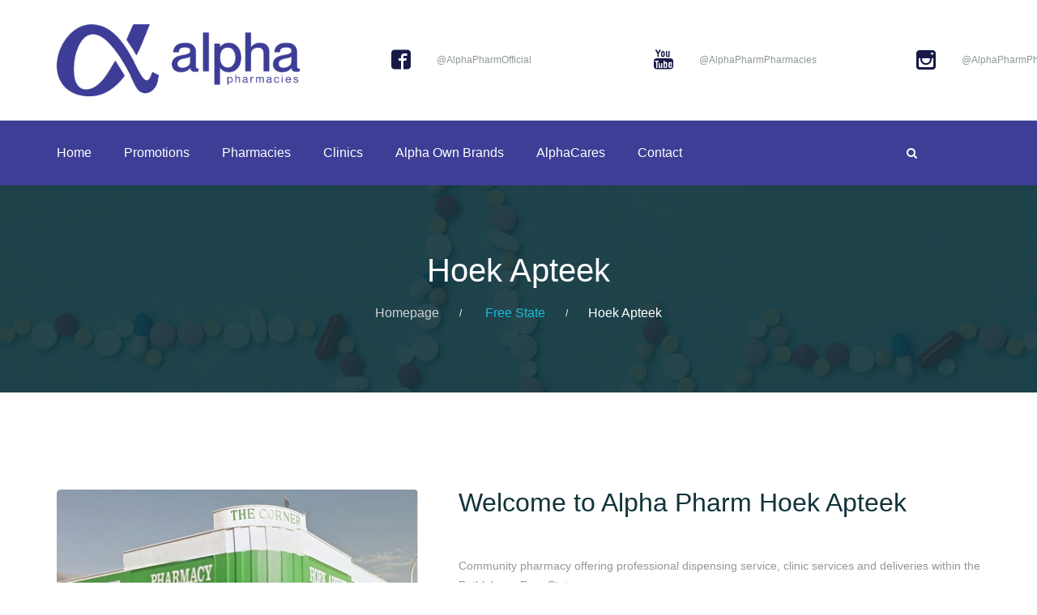

--- FILE ---
content_type: text/html; charset=UTF-8
request_url: https://www.alphapharmacies.co.za/department/hoek-apteek/
body_size: 18534
content:
<!DOCTYPE html>
<html lang="en-US" class="no-js">
<head>
	<meta charset="UTF-8">
	<meta name="viewport" content="width=device-width, initial-scale=1">
	<link rel="profile" href="https://gmpg.org/xfn/11">
		<meta name='robots' content='index, follow, max-image-preview:large, max-snippet:-1, max-video-preview:-1' />
	<style>img:is([sizes="auto" i], [sizes^="auto," i]) { contain-intrinsic-size: 3000px 1500px }</style>
	
	<!-- This site is optimized with the Yoast SEO plugin v24.9 - https://yoast.com/wordpress/plugins/seo/ -->
	<title>Hoek Apteek - Alpha Pharm</title>
	<meta name="description" content="Community pharmacy offering professional dispensing service, clinic services and deliveries within the Bethlehem, Free State area." />
	<link rel="canonical" href="https://www.alphapharmacies.co.za/department/hoek-apteek/" />
	<meta property="og:locale" content="en_US" />
	<meta property="og:type" content="article" />
	<meta property="og:title" content="Hoek Apteek - Alpha Pharm" />
	<meta property="og:description" content="Community pharmacy offering professional dispensing service, clinic services and deliveries within the Bethlehem, Free State area." />
	<meta property="og:url" content="https://www.alphapharmacies.co.za/department/hoek-apteek/" />
	<meta property="og:site_name" content="Alpha Pharm" />
	<meta property="article:publisher" content="https://www.facebook.com/AlphaPharmOfficial/" />
	<meta property="article:modified_time" content="2021-09-30T09:09:21+00:00" />
	<meta property="og:image" content="https://www.alphapharmacies.co.za/wp-content/uploads/2021/08/Hoek-apteek-entrance.jpg" />
	<meta property="og:image:width" content="1600" />
	<meta property="og:image:height" content="1200" />
	<meta property="og:image:type" content="image/jpeg" />
	<meta name="twitter:card" content="summary_large_image" />
	<meta name="twitter:label1" content="Est. reading time" />
	<meta name="twitter:data1" content="1 minute" />
	<script type="application/ld+json" class="yoast-schema-graph">{"@context":"https://schema.org","@graph":[{"@type":"WebPage","@id":"https://www.alphapharmacies.co.za/department/hoek-apteek/","url":"https://www.alphapharmacies.co.za/department/hoek-apteek/","name":"Hoek Apteek - Alpha Pharm","isPartOf":{"@id":"https://www.alphapharmacies.co.za/#website"},"primaryImageOfPage":{"@id":"https://www.alphapharmacies.co.za/department/hoek-apteek/#primaryimage"},"image":{"@id":"https://www.alphapharmacies.co.za/department/hoek-apteek/#primaryimage"},"thumbnailUrl":"https://www.alphapharmacies.co.za/wp-content/uploads/2021/08/Hoek-apteek-entrance.jpg","datePublished":"2021-08-25T12:36:44+00:00","dateModified":"2021-09-30T09:09:21+00:00","description":"Community pharmacy offering professional dispensing service, clinic services and deliveries within the Bethlehem, Free State area.","breadcrumb":{"@id":"https://www.alphapharmacies.co.za/department/hoek-apteek/#breadcrumb"},"inLanguage":"en-US","potentialAction":[{"@type":"ReadAction","target":["https://www.alphapharmacies.co.za/department/hoek-apteek/"]}]},{"@type":"ImageObject","inLanguage":"en-US","@id":"https://www.alphapharmacies.co.za/department/hoek-apteek/#primaryimage","url":"https://www.alphapharmacies.co.za/wp-content/uploads/2021/08/Hoek-apteek-entrance.jpg","contentUrl":"https://www.alphapharmacies.co.za/wp-content/uploads/2021/08/Hoek-apteek-entrance.jpg","width":1600,"height":1200},{"@type":"BreadcrumbList","@id":"https://www.alphapharmacies.co.za/department/hoek-apteek/#breadcrumb","itemListElement":[{"@type":"ListItem","position":1,"name":"Home","item":"https://www.alphapharmacies.co.za/"},{"@type":"ListItem","position":2,"name":"Departments","item":"https://www.alphapharmacies.co.za/department/"},{"@type":"ListItem","position":3,"name":"Hoek Apteek"}]},{"@type":"WebSite","@id":"https://www.alphapharmacies.co.za/#website","url":"https://www.alphapharmacies.co.za/","name":"Alpha Pharm","description":"Care Service Value","publisher":{"@id":"https://www.alphapharmacies.co.za/#organization"},"potentialAction":[{"@type":"SearchAction","target":{"@type":"EntryPoint","urlTemplate":"https://www.alphapharmacies.co.za/?s={search_term_string}"},"query-input":{"@type":"PropertyValueSpecification","valueRequired":true,"valueName":"search_term_string"}}],"inLanguage":"en-US"},{"@type":"Organization","@id":"https://www.alphapharmacies.co.za/#organization","name":"Alpha Pharm","url":"https://www.alphapharmacies.co.za/","logo":{"@type":"ImageObject","inLanguage":"en-US","@id":"https://www.alphapharmacies.co.za/#/schema/logo/image/","url":"https://www.alphapharmacies.co.za/wp-content/uploads/2021/03/Alpha-Pharm-Logo.png","contentUrl":"https://www.alphapharmacies.co.za/wp-content/uploads/2021/03/Alpha-Pharm-Logo.png","width":1080,"height":1080,"caption":"Alpha Pharm"},"image":{"@id":"https://www.alphapharmacies.co.za/#/schema/logo/image/"},"sameAs":["https://www.facebook.com/AlphaPharmOfficial/","https://www.instagram.com/alphapharmpharmacies/","https://www.linkedin.com/company/alpha-pharm-pharmacies","https://www.youtube.com/channel/UCqEzdbDp54cia6JIXNETGqw"]}]}</script>
	<!-- / Yoast SEO plugin. -->


<link rel='dns-prefetch' href='//fonts.googleapis.com' />
<link rel="alternate" type="application/rss+xml" title="Alpha Pharm &raquo; Feed" href="https://www.alphapharmacies.co.za/feed/" />
<link rel="alternate" type="application/rss+xml" title="Alpha Pharm &raquo; Comments Feed" href="https://www.alphapharmacies.co.za/comments/feed/" />
		<!-- This site uses the Google Analytics by MonsterInsights plugin v9.11.1 - Using Analytics tracking - https://www.monsterinsights.com/ -->
							<script src="//www.googletagmanager.com/gtag/js?id=G-SXM2G1Q08D"  data-cfasync="false" data-wpfc-render="false" type="text/javascript" async></script>
			<script data-cfasync="false" data-wpfc-render="false" type="text/javascript">
				var mi_version = '9.11.1';
				var mi_track_user = true;
				var mi_no_track_reason = '';
								var MonsterInsightsDefaultLocations = {"page_location":"https:\/\/www.alphapharmacies.co.za\/department\/hoek-apteek\/"};
								if ( typeof MonsterInsightsPrivacyGuardFilter === 'function' ) {
					var MonsterInsightsLocations = (typeof MonsterInsightsExcludeQuery === 'object') ? MonsterInsightsPrivacyGuardFilter( MonsterInsightsExcludeQuery ) : MonsterInsightsPrivacyGuardFilter( MonsterInsightsDefaultLocations );
				} else {
					var MonsterInsightsLocations = (typeof MonsterInsightsExcludeQuery === 'object') ? MonsterInsightsExcludeQuery : MonsterInsightsDefaultLocations;
				}

								var disableStrs = [
										'ga-disable-G-SXM2G1Q08D',
									];

				/* Function to detect opted out users */
				function __gtagTrackerIsOptedOut() {
					for (var index = 0; index < disableStrs.length; index++) {
						if (document.cookie.indexOf(disableStrs[index] + '=true') > -1) {
							return true;
						}
					}

					return false;
				}

				/* Disable tracking if the opt-out cookie exists. */
				if (__gtagTrackerIsOptedOut()) {
					for (var index = 0; index < disableStrs.length; index++) {
						window[disableStrs[index]] = true;
					}
				}

				/* Opt-out function */
				function __gtagTrackerOptout() {
					for (var index = 0; index < disableStrs.length; index++) {
						document.cookie = disableStrs[index] + '=true; expires=Thu, 31 Dec 2099 23:59:59 UTC; path=/';
						window[disableStrs[index]] = true;
					}
				}

				if ('undefined' === typeof gaOptout) {
					function gaOptout() {
						__gtagTrackerOptout();
					}
				}
								window.dataLayer = window.dataLayer || [];

				window.MonsterInsightsDualTracker = {
					helpers: {},
					trackers: {},
				};
				if (mi_track_user) {
					function __gtagDataLayer() {
						dataLayer.push(arguments);
					}

					function __gtagTracker(type, name, parameters) {
						if (!parameters) {
							parameters = {};
						}

						if (parameters.send_to) {
							__gtagDataLayer.apply(null, arguments);
							return;
						}

						if (type === 'event') {
														parameters.send_to = monsterinsights_frontend.v4_id;
							var hookName = name;
							if (typeof parameters['event_category'] !== 'undefined') {
								hookName = parameters['event_category'] + ':' + name;
							}

							if (typeof MonsterInsightsDualTracker.trackers[hookName] !== 'undefined') {
								MonsterInsightsDualTracker.trackers[hookName](parameters);
							} else {
								__gtagDataLayer('event', name, parameters);
							}
							
						} else {
							__gtagDataLayer.apply(null, arguments);
						}
					}

					__gtagTracker('js', new Date());
					__gtagTracker('set', {
						'developer_id.dZGIzZG': true,
											});
					if ( MonsterInsightsLocations.page_location ) {
						__gtagTracker('set', MonsterInsightsLocations);
					}
										__gtagTracker('config', 'G-SXM2G1Q08D', {"forceSSL":"true","link_attribution":"true"} );
										window.gtag = __gtagTracker;										(function () {
						/* https://developers.google.com/analytics/devguides/collection/analyticsjs/ */
						/* ga and __gaTracker compatibility shim. */
						var noopfn = function () {
							return null;
						};
						var newtracker = function () {
							return new Tracker();
						};
						var Tracker = function () {
							return null;
						};
						var p = Tracker.prototype;
						p.get = noopfn;
						p.set = noopfn;
						p.send = function () {
							var args = Array.prototype.slice.call(arguments);
							args.unshift('send');
							__gaTracker.apply(null, args);
						};
						var __gaTracker = function () {
							var len = arguments.length;
							if (len === 0) {
								return;
							}
							var f = arguments[len - 1];
							if (typeof f !== 'object' || f === null || typeof f.hitCallback !== 'function') {
								if ('send' === arguments[0]) {
									var hitConverted, hitObject = false, action;
									if ('event' === arguments[1]) {
										if ('undefined' !== typeof arguments[3]) {
											hitObject = {
												'eventAction': arguments[3],
												'eventCategory': arguments[2],
												'eventLabel': arguments[4],
												'value': arguments[5] ? arguments[5] : 1,
											}
										}
									}
									if ('pageview' === arguments[1]) {
										if ('undefined' !== typeof arguments[2]) {
											hitObject = {
												'eventAction': 'page_view',
												'page_path': arguments[2],
											}
										}
									}
									if (typeof arguments[2] === 'object') {
										hitObject = arguments[2];
									}
									if (typeof arguments[5] === 'object') {
										Object.assign(hitObject, arguments[5]);
									}
									if ('undefined' !== typeof arguments[1].hitType) {
										hitObject = arguments[1];
										if ('pageview' === hitObject.hitType) {
											hitObject.eventAction = 'page_view';
										}
									}
									if (hitObject) {
										action = 'timing' === arguments[1].hitType ? 'timing_complete' : hitObject.eventAction;
										hitConverted = mapArgs(hitObject);
										__gtagTracker('event', action, hitConverted);
									}
								}
								return;
							}

							function mapArgs(args) {
								var arg, hit = {};
								var gaMap = {
									'eventCategory': 'event_category',
									'eventAction': 'event_action',
									'eventLabel': 'event_label',
									'eventValue': 'event_value',
									'nonInteraction': 'non_interaction',
									'timingCategory': 'event_category',
									'timingVar': 'name',
									'timingValue': 'value',
									'timingLabel': 'event_label',
									'page': 'page_path',
									'location': 'page_location',
									'title': 'page_title',
									'referrer' : 'page_referrer',
								};
								for (arg in args) {
																		if (!(!args.hasOwnProperty(arg) || !gaMap.hasOwnProperty(arg))) {
										hit[gaMap[arg]] = args[arg];
									} else {
										hit[arg] = args[arg];
									}
								}
								return hit;
							}

							try {
								f.hitCallback();
							} catch (ex) {
							}
						};
						__gaTracker.create = newtracker;
						__gaTracker.getByName = newtracker;
						__gaTracker.getAll = function () {
							return [];
						};
						__gaTracker.remove = noopfn;
						__gaTracker.loaded = true;
						window['__gaTracker'] = __gaTracker;
					})();
									} else {
										console.log("");
					(function () {
						function __gtagTracker() {
							return null;
						}

						window['__gtagTracker'] = __gtagTracker;
						window['gtag'] = __gtagTracker;
					})();
									}
			</script>
							<!-- / Google Analytics by MonsterInsights -->
		<script type="text/javascript">
/* <![CDATA[ */
window._wpemojiSettings = {"baseUrl":"https:\/\/s.w.org\/images\/core\/emoji\/16.0.1\/72x72\/","ext":".png","svgUrl":"https:\/\/s.w.org\/images\/core\/emoji\/16.0.1\/svg\/","svgExt":".svg","source":{"concatemoji":"https:\/\/www.alphapharmacies.co.za\/wp-includes\/js\/wp-emoji-release.min.js?ver=6.8.3"}};
/*! This file is auto-generated */
!function(s,n){var o,i,e;function c(e){try{var t={supportTests:e,timestamp:(new Date).valueOf()};sessionStorage.setItem(o,JSON.stringify(t))}catch(e){}}function p(e,t,n){e.clearRect(0,0,e.canvas.width,e.canvas.height),e.fillText(t,0,0);var t=new Uint32Array(e.getImageData(0,0,e.canvas.width,e.canvas.height).data),a=(e.clearRect(0,0,e.canvas.width,e.canvas.height),e.fillText(n,0,0),new Uint32Array(e.getImageData(0,0,e.canvas.width,e.canvas.height).data));return t.every(function(e,t){return e===a[t]})}function u(e,t){e.clearRect(0,0,e.canvas.width,e.canvas.height),e.fillText(t,0,0);for(var n=e.getImageData(16,16,1,1),a=0;a<n.data.length;a++)if(0!==n.data[a])return!1;return!0}function f(e,t,n,a){switch(t){case"flag":return n(e,"\ud83c\udff3\ufe0f\u200d\u26a7\ufe0f","\ud83c\udff3\ufe0f\u200b\u26a7\ufe0f")?!1:!n(e,"\ud83c\udde8\ud83c\uddf6","\ud83c\udde8\u200b\ud83c\uddf6")&&!n(e,"\ud83c\udff4\udb40\udc67\udb40\udc62\udb40\udc65\udb40\udc6e\udb40\udc67\udb40\udc7f","\ud83c\udff4\u200b\udb40\udc67\u200b\udb40\udc62\u200b\udb40\udc65\u200b\udb40\udc6e\u200b\udb40\udc67\u200b\udb40\udc7f");case"emoji":return!a(e,"\ud83e\udedf")}return!1}function g(e,t,n,a){var r="undefined"!=typeof WorkerGlobalScope&&self instanceof WorkerGlobalScope?new OffscreenCanvas(300,150):s.createElement("canvas"),o=r.getContext("2d",{willReadFrequently:!0}),i=(o.textBaseline="top",o.font="600 32px Arial",{});return e.forEach(function(e){i[e]=t(o,e,n,a)}),i}function t(e){var t=s.createElement("script");t.src=e,t.defer=!0,s.head.appendChild(t)}"undefined"!=typeof Promise&&(o="wpEmojiSettingsSupports",i=["flag","emoji"],n.supports={everything:!0,everythingExceptFlag:!0},e=new Promise(function(e){s.addEventListener("DOMContentLoaded",e,{once:!0})}),new Promise(function(t){var n=function(){try{var e=JSON.parse(sessionStorage.getItem(o));if("object"==typeof e&&"number"==typeof e.timestamp&&(new Date).valueOf()<e.timestamp+604800&&"object"==typeof e.supportTests)return e.supportTests}catch(e){}return null}();if(!n){if("undefined"!=typeof Worker&&"undefined"!=typeof OffscreenCanvas&&"undefined"!=typeof URL&&URL.createObjectURL&&"undefined"!=typeof Blob)try{var e="postMessage("+g.toString()+"("+[JSON.stringify(i),f.toString(),p.toString(),u.toString()].join(",")+"));",a=new Blob([e],{type:"text/javascript"}),r=new Worker(URL.createObjectURL(a),{name:"wpTestEmojiSupports"});return void(r.onmessage=function(e){c(n=e.data),r.terminate(),t(n)})}catch(e){}c(n=g(i,f,p,u))}t(n)}).then(function(e){for(var t in e)n.supports[t]=e[t],n.supports.everything=n.supports.everything&&n.supports[t],"flag"!==t&&(n.supports.everythingExceptFlag=n.supports.everythingExceptFlag&&n.supports[t]);n.supports.everythingExceptFlag=n.supports.everythingExceptFlag&&!n.supports.flag,n.DOMReady=!1,n.readyCallback=function(){n.DOMReady=!0}}).then(function(){return e}).then(function(){var e;n.supports.everything||(n.readyCallback(),(e=n.source||{}).concatemoji?t(e.concatemoji):e.wpemoji&&e.twemoji&&(t(e.twemoji),t(e.wpemoji)))}))}((window,document),window._wpemojiSettings);
/* ]]> */
</script>
<link rel='stylesheet' id='sbi_styles-css' href='https://www.alphapharmacies.co.za/wp-content/plugins/instagram-feed/css/sbi-styles.min.css?ver=6.8.0' type='text/css' media='all' />
<style id='wp-emoji-styles-inline-css' type='text/css'>

	img.wp-smiley, img.emoji {
		display: inline !important;
		border: none !important;
		box-shadow: none !important;
		height: 1em !important;
		width: 1em !important;
		margin: 0 0.07em !important;
		vertical-align: -0.1em !important;
		background: none !important;
		padding: 0 !important;
	}
</style>
<link rel='stylesheet' id='wp-block-library-css' href='https://www.alphapharmacies.co.za/wp-includes/css/dist/block-library/style.min.css?ver=6.8.3' type='text/css' media='all' />
<style id='wp-block-library-theme-inline-css' type='text/css'>
.wp-block-audio :where(figcaption){color:#555;font-size:13px;text-align:center}.is-dark-theme .wp-block-audio :where(figcaption){color:#ffffffa6}.wp-block-audio{margin:0 0 1em}.wp-block-code{border:1px solid #ccc;border-radius:4px;font-family:Menlo,Consolas,monaco,monospace;padding:.8em 1em}.wp-block-embed :where(figcaption){color:#555;font-size:13px;text-align:center}.is-dark-theme .wp-block-embed :where(figcaption){color:#ffffffa6}.wp-block-embed{margin:0 0 1em}.blocks-gallery-caption{color:#555;font-size:13px;text-align:center}.is-dark-theme .blocks-gallery-caption{color:#ffffffa6}:root :where(.wp-block-image figcaption){color:#555;font-size:13px;text-align:center}.is-dark-theme :root :where(.wp-block-image figcaption){color:#ffffffa6}.wp-block-image{margin:0 0 1em}.wp-block-pullquote{border-bottom:4px solid;border-top:4px solid;color:currentColor;margin-bottom:1.75em}.wp-block-pullquote cite,.wp-block-pullquote footer,.wp-block-pullquote__citation{color:currentColor;font-size:.8125em;font-style:normal;text-transform:uppercase}.wp-block-quote{border-left:.25em solid;margin:0 0 1.75em;padding-left:1em}.wp-block-quote cite,.wp-block-quote footer{color:currentColor;font-size:.8125em;font-style:normal;position:relative}.wp-block-quote:where(.has-text-align-right){border-left:none;border-right:.25em solid;padding-left:0;padding-right:1em}.wp-block-quote:where(.has-text-align-center){border:none;padding-left:0}.wp-block-quote.is-large,.wp-block-quote.is-style-large,.wp-block-quote:where(.is-style-plain){border:none}.wp-block-search .wp-block-search__label{font-weight:700}.wp-block-search__button{border:1px solid #ccc;padding:.375em .625em}:where(.wp-block-group.has-background){padding:1.25em 2.375em}.wp-block-separator.has-css-opacity{opacity:.4}.wp-block-separator{border:none;border-bottom:2px solid;margin-left:auto;margin-right:auto}.wp-block-separator.has-alpha-channel-opacity{opacity:1}.wp-block-separator:not(.is-style-wide):not(.is-style-dots){width:100px}.wp-block-separator.has-background:not(.is-style-dots){border-bottom:none;height:1px}.wp-block-separator.has-background:not(.is-style-wide):not(.is-style-dots){height:2px}.wp-block-table{margin:0 0 1em}.wp-block-table td,.wp-block-table th{word-break:normal}.wp-block-table :where(figcaption){color:#555;font-size:13px;text-align:center}.is-dark-theme .wp-block-table :where(figcaption){color:#ffffffa6}.wp-block-video :where(figcaption){color:#555;font-size:13px;text-align:center}.is-dark-theme .wp-block-video :where(figcaption){color:#ffffffa6}.wp-block-video{margin:0 0 1em}:root :where(.wp-block-template-part.has-background){margin-bottom:0;margin-top:0;padding:1.25em 2.375em}
</style>
<style id='classic-theme-styles-inline-css' type='text/css'>
/*! This file is auto-generated */
.wp-block-button__link{color:#fff;background-color:#32373c;border-radius:9999px;box-shadow:none;text-decoration:none;padding:calc(.667em + 2px) calc(1.333em + 2px);font-size:1.125em}.wp-block-file__button{background:#32373c;color:#fff;text-decoration:none}
</style>
<style id='global-styles-inline-css' type='text/css'>
:root{--wp--preset--aspect-ratio--square: 1;--wp--preset--aspect-ratio--4-3: 4/3;--wp--preset--aspect-ratio--3-4: 3/4;--wp--preset--aspect-ratio--3-2: 3/2;--wp--preset--aspect-ratio--2-3: 2/3;--wp--preset--aspect-ratio--16-9: 16/9;--wp--preset--aspect-ratio--9-16: 9/16;--wp--preset--color--black: #000000;--wp--preset--color--cyan-bluish-gray: #abb8c3;--wp--preset--color--white: #ffffff;--wp--preset--color--pale-pink: #f78da7;--wp--preset--color--vivid-red: #cf2e2e;--wp--preset--color--luminous-vivid-orange: #ff6900;--wp--preset--color--luminous-vivid-amber: #fcb900;--wp--preset--color--light-green-cyan: #7bdcb5;--wp--preset--color--vivid-green-cyan: #00d084;--wp--preset--color--pale-cyan-blue: #8ed1fc;--wp--preset--color--vivid-cyan-blue: #0693e3;--wp--preset--color--vivid-purple: #9b51e0;--wp--preset--gradient--vivid-cyan-blue-to-vivid-purple: linear-gradient(135deg,rgba(6,147,227,1) 0%,rgb(155,81,224) 100%);--wp--preset--gradient--light-green-cyan-to-vivid-green-cyan: linear-gradient(135deg,rgb(122,220,180) 0%,rgb(0,208,130) 100%);--wp--preset--gradient--luminous-vivid-amber-to-luminous-vivid-orange: linear-gradient(135deg,rgba(252,185,0,1) 0%,rgba(255,105,0,1) 100%);--wp--preset--gradient--luminous-vivid-orange-to-vivid-red: linear-gradient(135deg,rgba(255,105,0,1) 0%,rgb(207,46,46) 100%);--wp--preset--gradient--very-light-gray-to-cyan-bluish-gray: linear-gradient(135deg,rgb(238,238,238) 0%,rgb(169,184,195) 100%);--wp--preset--gradient--cool-to-warm-spectrum: linear-gradient(135deg,rgb(74,234,220) 0%,rgb(151,120,209) 20%,rgb(207,42,186) 40%,rgb(238,44,130) 60%,rgb(251,105,98) 80%,rgb(254,248,76) 100%);--wp--preset--gradient--blush-light-purple: linear-gradient(135deg,rgb(255,206,236) 0%,rgb(152,150,240) 100%);--wp--preset--gradient--blush-bordeaux: linear-gradient(135deg,rgb(254,205,165) 0%,rgb(254,45,45) 50%,rgb(107,0,62) 100%);--wp--preset--gradient--luminous-dusk: linear-gradient(135deg,rgb(255,203,112) 0%,rgb(199,81,192) 50%,rgb(65,88,208) 100%);--wp--preset--gradient--pale-ocean: linear-gradient(135deg,rgb(255,245,203) 0%,rgb(182,227,212) 50%,rgb(51,167,181) 100%);--wp--preset--gradient--electric-grass: linear-gradient(135deg,rgb(202,248,128) 0%,rgb(113,206,126) 100%);--wp--preset--gradient--midnight: linear-gradient(135deg,rgb(2,3,129) 0%,rgb(40,116,252) 100%);--wp--preset--font-size--small: 13px;--wp--preset--font-size--medium: 20px;--wp--preset--font-size--large: 36px;--wp--preset--font-size--x-large: 42px;--wp--preset--spacing--20: 0.44rem;--wp--preset--spacing--30: 0.67rem;--wp--preset--spacing--40: 1rem;--wp--preset--spacing--50: 1.5rem;--wp--preset--spacing--60: 2.25rem;--wp--preset--spacing--70: 3.38rem;--wp--preset--spacing--80: 5.06rem;--wp--preset--shadow--natural: 6px 6px 9px rgba(0, 0, 0, 0.2);--wp--preset--shadow--deep: 12px 12px 50px rgba(0, 0, 0, 0.4);--wp--preset--shadow--sharp: 6px 6px 0px rgba(0, 0, 0, 0.2);--wp--preset--shadow--outlined: 6px 6px 0px -3px rgba(255, 255, 255, 1), 6px 6px rgba(0, 0, 0, 1);--wp--preset--shadow--crisp: 6px 6px 0px rgba(0, 0, 0, 1);}:where(.is-layout-flex){gap: 0.5em;}:where(.is-layout-grid){gap: 0.5em;}body .is-layout-flex{display: flex;}.is-layout-flex{flex-wrap: wrap;align-items: center;}.is-layout-flex > :is(*, div){margin: 0;}body .is-layout-grid{display: grid;}.is-layout-grid > :is(*, div){margin: 0;}:where(.wp-block-columns.is-layout-flex){gap: 2em;}:where(.wp-block-columns.is-layout-grid){gap: 2em;}:where(.wp-block-post-template.is-layout-flex){gap: 1.25em;}:where(.wp-block-post-template.is-layout-grid){gap: 1.25em;}.has-black-color{color: var(--wp--preset--color--black) !important;}.has-cyan-bluish-gray-color{color: var(--wp--preset--color--cyan-bluish-gray) !important;}.has-white-color{color: var(--wp--preset--color--white) !important;}.has-pale-pink-color{color: var(--wp--preset--color--pale-pink) !important;}.has-vivid-red-color{color: var(--wp--preset--color--vivid-red) !important;}.has-luminous-vivid-orange-color{color: var(--wp--preset--color--luminous-vivid-orange) !important;}.has-luminous-vivid-amber-color{color: var(--wp--preset--color--luminous-vivid-amber) !important;}.has-light-green-cyan-color{color: var(--wp--preset--color--light-green-cyan) !important;}.has-vivid-green-cyan-color{color: var(--wp--preset--color--vivid-green-cyan) !important;}.has-pale-cyan-blue-color{color: var(--wp--preset--color--pale-cyan-blue) !important;}.has-vivid-cyan-blue-color{color: var(--wp--preset--color--vivid-cyan-blue) !important;}.has-vivid-purple-color{color: var(--wp--preset--color--vivid-purple) !important;}.has-black-background-color{background-color: var(--wp--preset--color--black) !important;}.has-cyan-bluish-gray-background-color{background-color: var(--wp--preset--color--cyan-bluish-gray) !important;}.has-white-background-color{background-color: var(--wp--preset--color--white) !important;}.has-pale-pink-background-color{background-color: var(--wp--preset--color--pale-pink) !important;}.has-vivid-red-background-color{background-color: var(--wp--preset--color--vivid-red) !important;}.has-luminous-vivid-orange-background-color{background-color: var(--wp--preset--color--luminous-vivid-orange) !important;}.has-luminous-vivid-amber-background-color{background-color: var(--wp--preset--color--luminous-vivid-amber) !important;}.has-light-green-cyan-background-color{background-color: var(--wp--preset--color--light-green-cyan) !important;}.has-vivid-green-cyan-background-color{background-color: var(--wp--preset--color--vivid-green-cyan) !important;}.has-pale-cyan-blue-background-color{background-color: var(--wp--preset--color--pale-cyan-blue) !important;}.has-vivid-cyan-blue-background-color{background-color: var(--wp--preset--color--vivid-cyan-blue) !important;}.has-vivid-purple-background-color{background-color: var(--wp--preset--color--vivid-purple) !important;}.has-black-border-color{border-color: var(--wp--preset--color--black) !important;}.has-cyan-bluish-gray-border-color{border-color: var(--wp--preset--color--cyan-bluish-gray) !important;}.has-white-border-color{border-color: var(--wp--preset--color--white) !important;}.has-pale-pink-border-color{border-color: var(--wp--preset--color--pale-pink) !important;}.has-vivid-red-border-color{border-color: var(--wp--preset--color--vivid-red) !important;}.has-luminous-vivid-orange-border-color{border-color: var(--wp--preset--color--luminous-vivid-orange) !important;}.has-luminous-vivid-amber-border-color{border-color: var(--wp--preset--color--luminous-vivid-amber) !important;}.has-light-green-cyan-border-color{border-color: var(--wp--preset--color--light-green-cyan) !important;}.has-vivid-green-cyan-border-color{border-color: var(--wp--preset--color--vivid-green-cyan) !important;}.has-pale-cyan-blue-border-color{border-color: var(--wp--preset--color--pale-cyan-blue) !important;}.has-vivid-cyan-blue-border-color{border-color: var(--wp--preset--color--vivid-cyan-blue) !important;}.has-vivid-purple-border-color{border-color: var(--wp--preset--color--vivid-purple) !important;}.has-vivid-cyan-blue-to-vivid-purple-gradient-background{background: var(--wp--preset--gradient--vivid-cyan-blue-to-vivid-purple) !important;}.has-light-green-cyan-to-vivid-green-cyan-gradient-background{background: var(--wp--preset--gradient--light-green-cyan-to-vivid-green-cyan) !important;}.has-luminous-vivid-amber-to-luminous-vivid-orange-gradient-background{background: var(--wp--preset--gradient--luminous-vivid-amber-to-luminous-vivid-orange) !important;}.has-luminous-vivid-orange-to-vivid-red-gradient-background{background: var(--wp--preset--gradient--luminous-vivid-orange-to-vivid-red) !important;}.has-very-light-gray-to-cyan-bluish-gray-gradient-background{background: var(--wp--preset--gradient--very-light-gray-to-cyan-bluish-gray) !important;}.has-cool-to-warm-spectrum-gradient-background{background: var(--wp--preset--gradient--cool-to-warm-spectrum) !important;}.has-blush-light-purple-gradient-background{background: var(--wp--preset--gradient--blush-light-purple) !important;}.has-blush-bordeaux-gradient-background{background: var(--wp--preset--gradient--blush-bordeaux) !important;}.has-luminous-dusk-gradient-background{background: var(--wp--preset--gradient--luminous-dusk) !important;}.has-pale-ocean-gradient-background{background: var(--wp--preset--gradient--pale-ocean) !important;}.has-electric-grass-gradient-background{background: var(--wp--preset--gradient--electric-grass) !important;}.has-midnight-gradient-background{background: var(--wp--preset--gradient--midnight) !important;}.has-small-font-size{font-size: var(--wp--preset--font-size--small) !important;}.has-medium-font-size{font-size: var(--wp--preset--font-size--medium) !important;}.has-large-font-size{font-size: var(--wp--preset--font-size--large) !important;}.has-x-large-font-size{font-size: var(--wp--preset--font-size--x-large) !important;}
:where(.wp-block-post-template.is-layout-flex){gap: 1.25em;}:where(.wp-block-post-template.is-layout-grid){gap: 1.25em;}
:where(.wp-block-columns.is-layout-flex){gap: 2em;}:where(.wp-block-columns.is-layout-grid){gap: 2em;}
:root :where(.wp-block-pullquote){font-size: 1.5em;line-height: 1.6;}
</style>
<link rel='stylesheet' id='fontawesome-five-css-css' href='https://www.alphapharmacies.co.za/wp-content/plugins/accesspress-social-counter/css/fontawesome-all.css?ver=1.9.2' type='text/css' media='all' />
<link rel='stylesheet' id='agile-store-locator-init-css' href='https://www.alphapharmacies.co.za/wp-content/plugins/codecanyon-o9aebHL4-agile-store-locator-google-maps-for-wordpress/public/css/init.css?ver=4.6.9' type='text/css' media='all' />
<link rel='stylesheet' id='contact-form-7-css' href='https://www.alphapharmacies.co.za/wp-content/plugins/contact-form-7/includes/css/styles.css?ver=6.0.6' type='text/css' media='all' />
<style id='woocommerce-inline-inline-css' type='text/css'>
.woocommerce form .form-row .required { visibility: visible; }
</style>
<link rel='stylesheet' id='wpccp-css' href='https://www.alphapharmacies.co.za/wp-content/plugins/wp-content-copy-protection/assets/css/style.min.css?ver=1711270206' type='text/css' media='all' />
<link rel='stylesheet' id='brands-styles-css' href='https://www.alphapharmacies.co.za/wp-content/plugins/woocommerce/assets/css/brands.css?ver=9.8.6' type='text/css' media='all' />
<link rel='stylesheet' id='pharmaton-css-style-css' href='https://www.alphapharmacies.co.za/wp-content/themes/pharmaton/style.css?ver=6.8.3' type='text/css' media='all' />
<link rel='stylesheet' id='child-style-css' href='https://www.alphapharmacies.co.za/wp-content/themes/pharmaton-child/style.css?ver=1.0.0.1512650186' type='text/css' media='all' />
<link rel='stylesheet' id='font-awesome-css' href='https://www.alphapharmacies.co.za/wp-content/plugins/unyson/framework/static/libs/font-awesome/css/font-awesome.min.css?ver=2.7.31' type='text/css' media='all' />
<link rel='stylesheet' id='dflip-style-css' href='https://www.alphapharmacies.co.za/wp-content/plugins/3d-flipbook-dflip-lite/assets/css/dflip.min.css?ver=2.3.65' type='text/css' media='all' />
<link rel='stylesheet' id='pharmaton-icon-fonts-css' href='https://www.alphapharmacies.co.za/wp-content/themes/pharmaton/css/fonts.css?ver=1.2.0' type='text/css' media='all' />
<link rel='stylesheet' id='pharmaton-font-css' href='//fonts.googleapis.com/css?family&#038;subset&#038;ver=1.2.0' type='text/css' media='all' />
<link rel='stylesheet' id='social-activism-woo-css' href='https://www.alphapharmacies.co.za/wp-content/themes/pharmaton/css/woo.css?ver=1.2.0' type='text/css' media='all' />
<link rel='stylesheet' id='pharmaton-accesspress-css' href='https://www.alphapharmacies.co.za/wp-content/themes/pharmaton/css/accesspress.css?ver=1.2.0' type='text/css' media='all' />
<link rel='stylesheet' id='bootstrap-css' href='https://www.alphapharmacies.co.za/wp-content/themes/pharmaton/css/bootstrap.min.css?ver=1.2.0' type='text/css' media='all' />
<link rel='stylesheet' id='pharmaton-animations-css' href='https://www.alphapharmacies.co.za/wp-content/themes/pharmaton/css/animations.css?ver=1.2.0' type='text/css' media='all' />
<link rel='stylesheet' id='pharmaton-main-css' href='https://www.alphapharmacies.co.za/wp-content/themes/pharmaton/css/main.css?ver=1.2.0' type='text/css' media='all' />
<style id='pharmaton-main-inline-css' type='text/css'>
body {
								font-family : "Roboto Condensed", sans-serif;
								font-weight: 300;
								font-size: 14px;
								line-height: 24px;
								letter-spacing: 0px;
							}h1, h2, h3, h4, h5, h6 {
								font-family : "Roboto", sans-serif;
								letter-spacing: 0px;
							}
</style>
<link rel='stylesheet' id='boxzilla-css' href='https://www.alphapharmacies.co.za/wp-content/plugins/boxzilla/assets/css/styles.css?ver=3.4.1' type='text/css' media='all' />
<!--n2css--><!--n2js--><script type="text/javascript" src="https://www.alphapharmacies.co.za/wp-content/plugins/google-analytics-for-wordpress/assets/js/frontend-gtag.min.js?ver=9.11.1" id="monsterinsights-frontend-script-js" async="async" data-wp-strategy="async"></script>
<script data-cfasync="false" data-wpfc-render="false" type="text/javascript" id='monsterinsights-frontend-script-js-extra'>/* <![CDATA[ */
var monsterinsights_frontend = {"js_events_tracking":"true","download_extensions":"doc,pdf,ppt,zip,xls,docx,pptx,xlsx","inbound_paths":"[{\"path\":\"\\\/go\\\/\",\"label\":\"affiliate\"},{\"path\":\"\\\/recommend\\\/\",\"label\":\"affiliate\"}]","home_url":"https:\/\/www.alphapharmacies.co.za","hash_tracking":"false","v4_id":"G-SXM2G1Q08D"};/* ]]> */
</script>
<script type="text/javascript" src="https://www.alphapharmacies.co.za/wp-includes/js/jquery/jquery.min.js?ver=3.7.1" id="jquery-core-js"></script>
<script type="text/javascript" src="https://www.alphapharmacies.co.za/wp-includes/js/jquery/jquery-migrate.min.js?ver=3.4.1" id="jquery-migrate-js"></script>
<script type="text/javascript" src="https://www.alphapharmacies.co.za/wp-content/plugins/woocommerce/assets/js/jquery-blockui/jquery.blockUI.min.js?ver=2.7.0-wc.9.8.6" id="jquery-blockui-js" defer="defer" data-wp-strategy="defer"></script>
<script type="text/javascript" id="wc-add-to-cart-js-extra">
/* <![CDATA[ */
var wc_add_to_cart_params = {"ajax_url":"\/wp-admin\/admin-ajax.php","wc_ajax_url":"\/?wc-ajax=%%endpoint%%","i18n_view_cart":"View cart","cart_url":"https:\/\/www.alphapharmacies.co.za\/?page_id=268","is_cart":"","cart_redirect_after_add":"no"};
/* ]]> */
</script>
<script type="text/javascript" src="https://www.alphapharmacies.co.za/wp-content/plugins/woocommerce/assets/js/frontend/add-to-cart.min.js?ver=9.8.6" id="wc-add-to-cart-js" defer="defer" data-wp-strategy="defer"></script>
<script type="text/javascript" src="https://www.alphapharmacies.co.za/wp-content/plugins/woocommerce/assets/js/js-cookie/js.cookie.min.js?ver=2.1.4-wc.9.8.6" id="js-cookie-js" defer="defer" data-wp-strategy="defer"></script>
<script type="text/javascript" id="woocommerce-js-extra">
/* <![CDATA[ */
var woocommerce_params = {"ajax_url":"\/wp-admin\/admin-ajax.php","wc_ajax_url":"\/?wc-ajax=%%endpoint%%","i18n_password_show":"Show password","i18n_password_hide":"Hide password"};
/* ]]> */
</script>
<script type="text/javascript" src="https://www.alphapharmacies.co.za/wp-content/plugins/woocommerce/assets/js/frontend/woocommerce.min.js?ver=9.8.6" id="woocommerce-js" defer="defer" data-wp-strategy="defer"></script>
<script type="text/javascript" src="https://www.alphapharmacies.co.za/wp-content/themes/pharmaton/js/vendor/modernizr-2.6.2.min.js?ver=2.6.2" id="pharmaton-modernizr-js"></script>
<link rel="https://api.w.org/" href="https://www.alphapharmacies.co.za/wp-json/" /><link rel="EditURI" type="application/rsd+xml" title="RSD" href="https://www.alphapharmacies.co.za/xmlrpc.php?rsd" />
<meta name="generator" content="WordPress 6.8.3" />
<meta name="generator" content="WooCommerce 9.8.6" />
<link rel='shortlink' href='https://www.alphapharmacies.co.za/?p=3191' />
<link rel="alternate" title="oEmbed (JSON)" type="application/json+oembed" href="https://www.alphapharmacies.co.za/wp-json/oembed/1.0/embed?url=https%3A%2F%2Fwww.alphapharmacies.co.za%2Fdepartment%2Fhoek-apteek%2F" />
<link rel="alternate" title="oEmbed (XML)" type="text/xml+oembed" href="https://www.alphapharmacies.co.za/wp-json/oembed/1.0/embed?url=https%3A%2F%2Fwww.alphapharmacies.co.za%2Fdepartment%2Fhoek-apteek%2F&#038;format=xml" />
	<noscript><style>.woocommerce-product-gallery{ opacity: 1 !important; }</style></noscript>
	<script>(()=>{var o=[],i={};["on","off","toggle","show"].forEach((l=>{i[l]=function(){o.push([l,arguments])}})),window.Boxzilla=i,window.boxzilla_queue=o})();</script><link rel="icon" href="https://www.alphapharmacies.co.za/wp-content/uploads/2025/01/cropped-ALPHA-STAMP-32x32.png" sizes="32x32" />
<link rel="icon" href="https://www.alphapharmacies.co.za/wp-content/uploads/2025/01/cropped-ALPHA-STAMP-192x192.png" sizes="192x192" />
<link rel="apple-touch-icon" href="https://www.alphapharmacies.co.za/wp-content/uploads/2025/01/cropped-ALPHA-STAMP-180x180.png" />
<meta name="msapplication-TileImage" content="https://www.alphapharmacies.co.za/wp-content/uploads/2025/01/cropped-ALPHA-STAMP-270x270.png" />
		<style type="text/css" id="wp-custom-css">
			.header-button i.fa.fa-user {
    display: none;
}

.header-button i.fa.fa-shopping-basket {
    display: none;
}
		</style>
		
<div align="center">
	<noscript>
		<div style="position:fixed; top:0px; left:0px; z-index:3000; height:100%; width:100%; background-color:#FFFFFF">
			<br/><br/>
			<div style="font-family: Tahoma; font-size: 14px; background-color:#FFFFCC; border: 1pt solid Black; padding: 10pt;">
				Sorry, you have Javascript Disabled! To see this page as it is meant to appear, please enable your Javascript!
			</div>
		</div>
	</noscript>
</div>
<style id="yellow-pencil">
/*
	The following CSS codes are created by the YellowPencil plugin.
	https://yellowpencil.waspthemes.com/
*/
#box_wrapper .affix-top-wrapper header{color:rgb(155, 89, 182);font-weight:300;-webkit-background-clip:border-box;background-clip:border-box;}#menu-main-menu > .menu-item > a{color:#ffffff;}#menu-main-menu > .menu-item > a:hover{color:#a6a6a5;}.display_table .header_right_buttons ul{position:relative;top:0px;left:0px;background-color:transparent;}.inline-teasers-wrap .small-teaser .teaser_icon{color:#181947;border-top-color:#181947;border-color:transparent;}.text-center .container .row .col-sm-12 .slide_description_wrapper .slide_description .intro-layer a{border-color:#181947;color:#181947;}.inline-teasers-wrap .greylinks a:hover{color:#181947;}#menu-main-menu .menu-item ul{background-color:#181947;left:-15px;}.text-left .container .row .col-sm-12 .slide_description_wrapper .slide_description .intro-layer a{border-color:#181947;color:#181947;}.text-left .container .row .col-sm-12 .slide_description_wrapper .slide_description .intro-layer a:hover{background-color:#181947;color:#ffffff;}#portfolio p strong{color:#ffffff;}#portfolio a{border-color:#ffffff;color:#ffffff;}#portfolio a:hover{background-color:#ffffff;color:#a6a6a5;}.gallery-carousel > div > div{cursor:pointer;color:#181945;}#toTop{background-color:#181947;}#box_wrapper .affix-wrapper header{background-color:#282772;}.toggler_left .display_table .header_right_buttons{background-color:transparent;}.text-center .container .row .col-sm-12 .slide_description_wrapper .slide_description .intro-layer a:hover{color:#ffffff;background-color:#181947;}#testimonials .section_header span{color:#575656;}#box_wrapper .gradient{background-image:-webkit-linear-gradient(left, #282772 100%, #a6a6a5 100%);background-image:-o-linear-gradient(left, #282772 100%, #a6a6a5 100%);background-image:linear-gradient(to right, #282772 100%, #a6a6a5 100%);}.ls .container .row .col-md-12 a{border-color:#181945;color:#181945;}.ls .container .row .col-md-12 a:hover{color:#ffffff;background-color:#181945;}#pipeline p strong{color:#ffffff;}#pipeline .media-links .abs-link:hover{color:#ffffff;background-color:transparent;}#pipeline .media-links .abs-link:link{color:#181947;}#contact-form .form-wrapper .wrap-forms .theme_button{color:#181945 !important;}#box_wrapper .fw-page-builder-content #contact-form .container .row .text-center .form-wrapper .fw_form_fw_form .wrap-forms .row .col-sm-12 .theme_button{color:#181945 !important;}.fw_form_fw_form .wrap-forms .theme_button{border-color:#181945;}.page_breadcrumbs .breadcrumb .last-item{color:#ffffff;}#box_wrapper .fw-page-builder-content .ls .container .row .col-md-8 .form-wrapper .fw_form_fw_form .wrap-forms .row .col-sm-12 .inverse{color:#181945 !important;}.fw_form_fw_form .wrap-forms .inverse:hover{background-color:#181945;-webkit-background-clip:border-box;background-clip:border-box;}.breadcrumb .first-item a{color:#cfd2d2;}.row .col-xs-12 .media .media-left .teaser_icon{background-color:#181945;}.row .col-xs-12 .media .media-left .teaser_icon:hover{background-color:#282772;}#box_wrapper h5 a:hover{color:#282772;}#box_wrapper .fw-page-builder-content > .ds{background-image:-webkit-linear-gradient(left, #282772 100%, #a6a6a5 100%);background-image:-o-linear-gradient(left, #282772 100%, #a6a6a5 100%);background-image:linear-gradient(to right, #282772 100%, #a6a6a5 100%);}#box_wrapper .gradient .container-fluid{background-image:-webkit-linear-gradient(left, #282772 0%, #11a13a 100%);background-image:-o-linear-gradient(left, #282772 0%, #11a13a 100%);background-image:linear-gradient(to right, #282772 0%, #11a13a 100%);}.row #content .hentry .col-md-7 .bootstrap-tabs .nav-tabs .active a{background-color:#181945 !important;border-left-color:#181945 !important;}#content .hentry .col-md-7 .bootstrap-tabs .nav-tabs .active a{border-top-color:#181945 !important;border-bottom-color:#181945 !important;}.hentry .col-md-7 .bootstrap-tabs .nav-tabs .active a{border-right-color:#181945 !important;}.hentry .bootstrap-tabs .top-color-border{background-color:transparent;border-top-color:transparent !important;border-top-width:8px;}.tab-content.top-color-border:before{background-color: #181945;content: "";height: 7px;left: -2px;position: absolute;right: -2px;top: -2px;}.nav-tabs li a:hover{background-color:#181945;color:#ffffff;border-color:#181945;}div div .active .row .col-md-6 .panel-group .panel-blog-post .panel-heading .collapsed:hover{color:#fcfcfc !important;}.fw-page-builder-content #contact-form .container .row .text-center .form-wrapper .fw_form_fw_form .wrap-forms .row .col-sm-12 .theme_button:hover{color:#ffffff !important;}.table_section_md .text-md-right .inline-teasers-wrap{padding-left:71px;}#canvas #box_wrapper .fw-page-builder-content .owl-carousel div div div .owl-carousel-item .vertical-item .item-content h4 a{color:#181945 !important;}.owl-carousel .active h4 a{color:#181945;}#canvas #box_wrapper .fw-page-builder-content .owl-carousel div div div .owl-carousel-item .vertical-item .item-content h4 a:hover{color:#282772 !important;}.owl-carousel .active h4 a:hover{color:#282772;}#menu-main-menu .menu-item:nth-child(1) .sub-menu{left:-52px !important;}.ls .theme_buttons.color2 a:hover,.ls .theme_buttons.color2 a:focus,.ls .theme_buttons.color2 a:active,.ls .theme_button.color2:hover,.ls .theme_button.color2:focus,.ls .theme_button.color2:hover{color: #181945;}.gallery-item .categories-links a{color:#181945;}.list2.checklist.color2 li:before{color: #181945;}.container-fluid .filters a{color:#181945;}.container-fluid .filters a:hover{color:#181945;}#box_wrapper .categories-links a{color:#181945;}#box_wrapper .entry-title a{color:#575656;}#box_wrapper .entry-title a:hover{color:#181945;}.bootstrap-tabs .active .wrap-forms .inverse{color:#181945 !important;}.post-adds div .views-count{background-color:#181945;}.posts-accordion-carousel .active h4 a{color:#313244;background-color:transparent;}.posts-accordion-carousel .active .collapsed{color:#181945;background-color:transparent;}.panel-blog-post .panel-heading:hover{background-color: #181945;}.nav-tabs > li.active > a,.nav-tabs > li.active > a:hover,.nav-tabs > li.active > a:hover{background-color: #181945;border-color: #181945;border-width: 2px;color: #fff;background-color: #181945;border-color: #181945;border-width: 2px;color: #fff;background-color: #181945;border-color: #181945;border-width: 2px;color: #fff;}.nav-tabs > li > a:hover,.nav-tabs > li > a:focus,.nav-tabs.nav-justified > .active > a{background-color: #181945;border-color: #181945;color: #fff;background-color: #181945;border-color: #181945;color: #fff;}.col-xs-12 .posts-accordion-carousel div div .active .row .col-md-6 .panel-group .panel-blog-post .panel-heading .collapsed:hover{background-color:transparent !important;}.panel-blog-post .entry-meta-corner{background-color: #181945;border-radius: 5px 0 0 0;bottom: 0;color: #fff;}.posts-accordion-carousel .active .author a{background-color:transparent;}.posts-accordion-carousel .active .author a:hover{background-color:transparent;}.posts-accordion-carousel .active a .entry-date:hover{background-color:0000;background-color: #0000;color: #0000;}.posts-accordion-carousel .active h4 a:hover{color:#ffffff;}.col-xs-12 .posts-accordion-carousel div div .active .row .col-md-6 .panel-group .panel-blog-post .panel-heading h4 a:hover{background-color:transparent !important;}.posts-accordion-carousel .active a .entry-date{background-color: #0000;color: #0000;}.posts-accordion-carousel .active a .entry-date:active{background-color: #0000;color: #0000;}.posts-accordion-carousel .active .entry-date a{visibility:hidden;}.active .row .col-md-6 .panel-group .panel-blog-post .panel-heading .greylinks > a{visibility:hidden;}#tab-title-description a:visited{background-color:#181945;}#tab-title-description a:active{background-color:#181945;}.cart .add-to-cart .single_add_to_cart_button{background-color:#ffffff;border-top-color:#181945;border-right-color:#181945;border-bottom-color:#181945;border-left-color:#181945;}.cart .add-to-cart .single_add_to_cart_button:active{visibility:hidden;}.add-to-cart .quantity input[type=number]{visibility:hidden;}.product .entry-summary form{visibility:hidden;}#content_product .entry-summary .price{visibility:hidden;}.products p a{visibility:hidden;}#submit:enabled{color:#ffffff;background-color:#181945;}#box_wrapper .entry-meta .categories-links a{color:#ffffff;background-color:#181945;border-top-color:#181945;border-right-color:#181945;border-bottom-color:#181945;border-left-color:#181945;}.media-list h4 a:hover{color:#31388e;background-color:transparent;}.media-list h4 a:active{color:#181945;}#submit{border-top-color:#181945;border-right-color:#181945;border-bottom-color:#181945;border-left-color:#181945;color:#181945;}#submit:hover{background-color:#181945;color:#ffffff;}.media-list .author a:hover{background-color:transparent;color:#000000;}.media-list .hentry a.media-middle:hover{background-color:transparent;}.media-list .entry-meta a:hover{background-color:transparent;}.entry-header .categories-links a:hover{background-color:transparent;}.slides .text-left img{max-height:648px;}div .boxzilla-cookie-notice span{color:#ffffff !important;}div .boxzilla-cookie-notice div p span a{color:#ffffff !important;}.inline-teasers-wrap .small-teaser .media-middle{-webkit-transform:translatex(0px) translatey(0px);-ms-transform:translatex(0px) translatey(0px);transform:translatex(0px) translatey(0px);}.text-md-left .logo img{content: url(https://www.alphapharmacies.co.za/wp-content/uploads/2025/01/ALPHA-PHARM-LOGO_ALPHA-LOGO-BLUE.png);display:inline-block;float:none;}.section_padding_top_100 .widget img{content: url(https://www.alphapharmacies.co.za/wp-content/uploads/2025/01/ALPHA-PHARM-LOGO_ALPHA-LOGO-WHITE.png);}#box_wrapper div header{background-color:#3e3e96;}#box_wrapper footer{background-color:#1e1c36;}#pipeline{background-color:#253d90;}#canvas #box_wrapper .section_padding_top_25 .container .row .text-md-left .logo img{-webkit-transform:translatex(0px) translatey(0px) !important;-ms-transform:translatex(0px) translatey(0px) !important;transform:translatex(0px) translatey(0px) !important;}@media (max-width:399px){.text-right .container .row .col-sm-12 .slide_description_wrapper .slide_description{position:relative;right:20px;}.inline-teasers-wrap .teaser .media-middle{right:63px;}.table_section_md .text-md-right .inline-teasers-wrap{position:relative;margin-bottom:-50px;height:0px;}.table_section_md .text-md-right{padding-left:0px;left:-47px;height:0px;}}@media (min-width:800px){.hentry .bootstrap-tabs .top-color-border{padding-top:54px;}}@media (min-width:992px){#menu-main-menu .menu-item ul{margin-left:16px;}}
</style></head>

<body data-rsssl=1 class="wp-singular fw-departments-template-default single single-fw-departments postid-3191 wp-theme-pharmaton wp-child-theme-pharmaton-child theme-pharmaton non-logged-in woocommerce-no-js group-blog masthead-fixed full-width footer-widgets singular" data-slide-speed="5000">
	<!-- page preloader -->
	<div class="preloader">
		<div class="preloader_image pulse" style="background-image: url(//www.alphapharmacies.co.za/wp-content/uploads/2020/11/GIF-PRELOADER.gif)"></div>
	</div>

<!-- search modal -->
<div class="modal" tabindex="-1" role="dialog" aria-labelledby="search_modal" id="search_modal">
	<button type="button" class="close" data-dismiss="modal" aria-label="Close">
		<span aria-hidden="true">
			<i class="rt-icon2-cross2"></i>
		</span>
	</button>
	<div class="widget widget_search">
		
<form role="search" method="get" class="search-form" action="https://www.alphapharmacies.co.za/">
	<div class="form-group bottommargin_0">

			<input type="search" class="search-field form-control"
			       placeholder="Search Keyword"
			       value="" name="s"
			       title="Search for:"/>

	</div>
	<button type="submit" class="search-submit theme_button color1 no_bg_button">
		<span class="screen-reader-text">Search</span>
	</button>
</form>
	</div>
</div>
	<!-- Unyson messages modal -->
	<div class="modal fade" tabindex="-1" role="dialog" id="messages_modal">
		<div class="fw-messages-wrap ls with_padding">
					</div>
	</div><!-- eof .modal -->

<!-- wrappers for visual page editor and boxed version of template -->
<div id="canvas" class="">
	<div id="box_wrapper" class="">
		<!-- template sections -->
		
<section class="page_toplogo table_section table_section_md ls section_padding_top_25 section_padding_bottom_25">
	<div class="container">
		<div class="row">
			<div class="col-md-3 text-center text-md-left">
				<a href="https://www.alphapharmacies.co.za/"
   rel="home" class="logo logo_image_only">
			<img src="//www.alphapharmacies.co.za/wp-content/uploads/2020/08/Alpha-Pharm-logo-Header.jpg" alt="">
		</a>			</div>
			<div class="col-md-9 text-center text-md-right">
								<div class="inline-teasers-wrap">
					
						<div class="teaser small-teaser media">
							<div class="media-left media-middle">
								<div class="teaser_icon size_small border_icon highlight2 rounded"> <i class="rt-icon2-facebook2"></i> </div>
							</div>
							<div class="media-body media-middle">
								<h4></h4>
								<p class="greylinks fontsize_12">
																		<a href="https://www.facebook.com/AlphaPharmOfficial/">
																			@AlphaPharmOfficial																		</a>
																	</p>
							</div>
						</div>
						
						<div class="teaser small-teaser media">
							<div class="media-left media-middle">
								<div class="teaser_icon size_small border_icon highlight2 rounded"> <i class="rt-icon2-youtube3"></i> </div>
							</div>
							<div class="media-body media-middle">
								<h4></h4>
								<p class="greylinks fontsize_12">
																		<a href="https://www.youtube.com/channel/UCqEzdbDp54cia6JIXNETGqw">
																			 @AlphaPharmPharmacies																		</a>
																	</p>
							</div>
						</div>
						
						<div class="teaser small-teaser media">
							<div class="media-left media-middle">
								<div class="teaser_icon size_small border_icon highlight2 rounded"> <i class="rt-icon2-instagram2"></i> </div>
							</div>
							<div class="media-body media-middle">
								<h4></h4>
								<p class="greylinks fontsize_12">
																		<a href="https://www.instagram.com/alphapharmpharmacies/">
																			@AlphaPharmPharmacies 																		</a>
																	</p>
							</div>
						</div>
						
						<div class="teaser small-teaser media">
							<div class="media-left media-middle">
								<div class="teaser_icon size_small border_icon highlight2 rounded"> <i class=""></i> </div>
							</div>
							<div class="media-body media-middle">
								<h4></h4>
								<p class="greylinks fontsize_12">
																																				</p>
							</div>
						</div>
										</div>
							</div>
		</div>
	</div>
</section>
<header class="page_header header_color toggler_left">
    <div class="container">
        <div class="row">
            <div class="col-sm-12 display_table">

                <div class="header_mainmenu display_table_cell">
                    <nav class="mainmenu_wrapper primary-navigation">
		                <ul id="menu-main-menu" class="sf-menu nav-menu nav"><li id="menu-item-10" class="menu-item menu-item-type-post_type menu-item-object-page menu-item-home menu-item-has-children menu-item-10"><a href="https://www.alphapharmacies.co.za/" >Home</a>
<ul class="sub-menu">
	<li id="menu-item-192" class="menu-item menu-item-type-post_type menu-item-object-page menu-item-192"><a href="https://www.alphapharmacies.co.za/about-alpha-pharm/" >About Us</a></li>
	<li id="menu-item-2729" class="menu-item menu-item-type-post_type menu-item-object-page menu-item-2729"><a href="https://www.alphapharmacies.co.za/blogs/" >Blogs</a></li>
</ul>
</li>
<li id="menu-item-236" class="menu-item menu-item-type-post_type menu-item-object-page menu-item-236"><a href="https://www.alphapharmacies.co.za/promotions/" >Promotions</a></li>
<li id="menu-item-1346" class="menu-item menu-item-type-post_type menu-item-object-page menu-item-1346"><a href="https://www.alphapharmacies.co.za/location-finder/" >Pharmacies</a></li>
<li id="menu-item-1673" class="menu-item menu-item-type-post_type menu-item-object-page menu-item-has-children menu-item-1673"><a href="https://www.alphapharmacies.co.za/services/" >Clinics</a>
<ul class="sub-menu">
	<li id="menu-item-2497" class="menu-item menu-item-type-post_type menu-item-object-page menu-item-2497"><a href="https://www.alphapharmacies.co.za/alphaclin-bookings/" >Book an appointment</a></li>
	<li id="menu-item-1653" class="menu-item menu-item-type-post_type menu-item-object-page menu-item-1653"><a href="https://www.alphapharmacies.co.za/alpha-clin-clinic/" >Alpha Clinics</a></li>
	<li id="menu-item-1654" class="menu-item menu-item-type-post_type menu-item-object-page menu-item-1654"><a href="https://www.alphapharmacies.co.za/alpha-doc/" >AlphaDoc</a></li>
</ul>
</li>
<li id="menu-item-4067" class="menu-item menu-item-type-post_type menu-item-object-page menu-item-4067"><a href="https://www.alphapharmacies.co.za/alpha-own-brands-aob/" >Alpha Own Brands</a></li>
<li id="menu-item-1992" class="menu-item menu-item-type-post_type menu-item-object-page menu-item-1992"><a href="https://www.alphapharmacies.co.za/csr/" >AlphaCares</a></li>
<li id="menu-item-394" class="menu-item menu-item-type-post_type menu-item-object-page menu-item-has-children menu-item-394"><a href="https://www.alphapharmacies.co.za/contacts/" >Contact</a>
<ul class="sub-menu">
	<li id="menu-item-3594" class="menu-item menu-item-type-custom menu-item-object-custom menu-item-3594"><a href="https://www.alphapharmgroup.co.za/careers/" >Careers</a></li>
	<li id="menu-item-230" class="menu-item menu-item-type-post_type menu-item-object-page menu-item-230"><a href="https://www.alphapharmacies.co.za/faq/" >FAQ</a></li>
</ul>
</li>
</ul>                    </nav>
                    <!-- header toggler -->
                    <span class="toggle_menu"><span></span></span>
                </div>

                <div class="header_right_buttons cs display_table_cell text-right">
                    <ul class="inline-list menu greylinks">
                        <li>
                            <a href="#" class="search_modal_button header-button">
                                <i class="fa fa-search" aria-hidden="true"></i>
                            </a>
                        </li>
	                    		                                                    <li>
                                    <a href="index.php/my-account" class="header-button">
                                        <i class="fa fa-user" aria-hidden="true"></i>
                                    </a>
                                </li>
			                                                    <li>
                                    <a href="index.php/cart" class="header-button">
                                        <i class="fa fa-shopping-basket" aria-hidden="true"></i>
                                    </a>
                                </li>
			                    	                                        </ul>
                </div>
            </div>
        </div>
    </div>
</header><section class="page_breadcrumbs ds color parallax section_padding_top_75 section_padding_bottom_75">
	<div class="container">
		<div class="row">
			<div class="col-sm-12 text-center">

				<h2>
					Hoek Apteek				</h2>
					<ol class="breadcrumb highlightlinks">
									<li class="first-item">
									<a href="https://www.alphapharmacies.co.za/">Homepage</a></li>
																<li class="0-item">
									<a href="https://www.alphapharmacies.co.za/departments/free-state/">Free State</a></li>
																<li class="last-item">Hoek Apteek</li>
						</ol>
			</div>
		</div>
	</div>
</section>
		        <section class="ls page_content section_padding_top_100 section_padding_bottom_100 columns_padding_25">
					<div class="container">
				<div class="row">

					
	<div id="content" class="col-sm-12">
					<article id="post-3191" class="row columns_padding_25 post-3191 fw-departments type-fw-departments status-publish has-post-thumbnail hentry fw-departments-category-free-state">
				<div class="col-md-5">

					<div class="vertical-item content-padding with_border rounded">

													<div class="item-media top_rounded overflow_hidden">
								<img width="775" height="517" src="https://www.alphapharmacies.co.za/wp-content/uploads/2021/08/Hoek-apteek-entrance-775x517.jpg" class="attachment-post-thumbnail size-post-thumbnail wp-post-image" alt="" decoding="async" fetchpriority="high" srcset="https://www.alphapharmacies.co.za/wp-content/uploads/2021/08/Hoek-apteek-entrance-775x517.jpg 775w, https://www.alphapharmacies.co.za/wp-content/uploads/2021/08/Hoek-apteek-entrance-1170x780.jpg 1170w" sizes="(max-width: 775px) 100vw, 775px" />							</div>
												<div class="item-content">

							<h4>
                                Hoek Apteek							</h4>

							<p>Conveniently situated in Bethlehem.</p>

						</div>

													<div class="item-content with_top_border">
																			<div class="media small-teaser">
					<div class="media-left">
				<i class="rt-icon2-location default_icon"></i>
			</div>
				<div class="media-body">
            <div class="media-body-content">
	            	            32 Louw St, Bethlehem, 9701            </div>
		</div>
	</div>
																					<div class="media small-teaser">
					<div class="media-left">
				<i class="rt-icon2-mail3 default_icon"></i>
			</div>
				<div class="media-body">
            <div class="media-body-content">
	            	            hoek@isat.co.za            </div>
		</div>
	</div>
																					<div class="media small-teaser">
					<div class="media-left">
				<i class="rt-icon2-phone default_icon"></i>
			</div>
				<div class="media-body">
            <div class="media-body-content">
	            	            +27583035240            </div>
		</div>
	</div>
																	</div><!-- eof social icons -->
						
											</div><!-- eof .vertical-item -->

				</div>
				<!-- .col-md-5 -->
				<div class="col-md-7">

							<div class="fw-page-builder-content"><h3>Welcome to Alpha Pharm Hoek Apteek</h3><br />
Community pharmacy offering professional dispensing service, clinic services and deliveries within the Bethlehem, Free State area.</div>

															<div class="bootstrap-tabs topmargin_50 bottommargin_60">
									<ul class="nav nav-tabs" role="tablist">
																					<li class="active">
												<a href="#tab-69687f0737d9f-0" role="tab" data-toggle="tab">
													History												</a>
											</li>
																					<li class="">
												<a href="#tab-69687f0737d9f-1" role="tab" data-toggle="tab">
													Services												</a>
											</li>
																					<li class="">
												<a href="#tab-69687f0737d9f-2" role="tab" data-toggle="tab">
													Send Message												</a>
											</li>
																			</ul>
									<div class="tab-content top-color-border">
																				<div class="tab-pane tab-department-history fade in active"
											id="tab-69687f0737d9f-0">
											<p>Alpha Pharm Pharmacies is the largest independent community care pharmacy group, where we put YOU the patient first as our primary focus.</p>										</div><!-- .eof tab-pane -->
																				<div class="tab-pane tab-department-services fade "
										     id="tab-69687f0737d9f-1">
											<p>Our patient-centered care focuses on you the patient and your particular health care needs. The goal is to empower patients to become active participants in their healthcare management. We provide tailor made care that is respectful of and responsive to your individual preferences, needs and values, ensuring that patients' values guide all clinical decisions.</p>										</div><!-- .eof tab-pane -->
																				<div class="tab-pane tab-department-form fade "
										     id="tab-69687f0737d9f-2">
											<div class="form-wrapper  columns_padding_15 ">
	<form data-fw-form-id="fw_form" method="post" action="https://www.alphapharmacies.co.za/department/hoek-apteek/" class="fw_form_fw_form" data-fw-ext-forms-type="contact-forms"><input type="hidden" name="fwf" value="fw_form" /><input type="hidden" id="_nonce_2e102703b289aba9e666c071b6d82aeb" name="_nonce_2e102703b289aba9e666c071b6d82aeb" value="eef04e067d" /><input type="hidden" name="_wp_http_referer" value="/department/hoek-apteek/" /><input type="hidden" name="fw_ext_forms_form_type" value="contact-forms" /><input type="hidden" name="fw_ext_forms_form_id" value="76d8e4696c52673302e7c40f2f0a2868" /><div class="wrap-forms">
	<div class="row"></div><div class="row"><div class="col-xs-12 col-sm-6 form-builder-item">
	<div class="form-group">
		<label for="id-1">Your Name			<sup>*</sup>		</label>
		<input class="form-control" type="text" name="text_2b98de1" placeholder="" value="" id="id-1" required="required">
			</div>
</div><div class="col-xs-12 col-sm-6 form-builder-item">
	<div class="form-group">
		<label for="id-2">Your Number			<sup>*</sup>		</label>
		<input class="form-control" type="text" name="text_47e93ca" placeholder="" value="" id="id-2" required="required">
			</div>
</div></div><div class="row"><div class="col-xs-12 col-sm-6 form-builder-item">
	<div class="form-group">
		<label for="id-3">Your Email			<sup>*</sup>		</label>
		<input class="form-control" type="text" name="email_bb509e3" placeholder="" value="" id="id-3" required="required">
			</div>
</div><div class="col-xs-12 col-sm-6 form-builder-item">
	<div class="form-group">
		<label for="id-4">Your Message			<sup>*</sup>		</label>
		<textarea class="form-control" name="textarea_39642ed" placeholder="" id="id-4" required="required"></textarea>
			</div>
</div></div><div class="row"><div class="col-xs-12 col-sm-6 form-builder-item">
	<div class="field-recaptcha">
		<label>Recaptcha</label>
		<input type="hidden" name="recaptcha_91e06f7">
		<div class="form-builder-item-recaptcha"></div>
	</div>
</div></div></div><div class="wrap-forms topmargin_20">
	<div class="row">
		<div class="col-sm-12">
			<input class="theme_button min_width_button inverse color2" type="submit" value="Send" />
							<input class="theme_button wide_button" type="reset" value="Clear" />
					</div>
	</div>
</div></form></div>										</div><!-- .eof tab-pane -->
																			</div>
								</div>
							
							
				</div>
			</article><!-- #post-## -->
			</div><!--eof #content -->
				</div><!-- eof .row-->
			</div><!-- eof .container -->
		</section><!-- eof .page_content -->
	<footer class="page_footer ds color section_padding_top_100 section_padding_bottom_65 table_section">
	<div class="container">

		<div class="row">
			<div class="col-sm-3"><div class="widget-theme-wrapper widget_no_background "><div id="pharmaton_about-4" class="widget widget_about">    <div class="footer_logo">
        <img src="//www.alphapharmacies.co.za/wp-content/uploads/2020/08/Alpha-Pharm-Logo-White-footer.png"
             alt="">
    </div>

    <div class="divider_20">
	    <p>All material on www.alphapharmacies.co.za (editorial and audio-visual) is protected by copyright. All the Website’s intellectual property rights are specifically reserved.</p>    </div>

    <div class="darklinks">
        <span class="social-icons">
				<a href="http://facebook.com" target="_blank"
			   class="social-icon soc-facebook border-icon"></a>
					<a href="http://twitter.com" target="_blank"
			   class="social-icon soc-twitter "></a>
					<a href="http://plus.google.com" target="_blank"
			   class="social-icon soc-google "></a>
					<a href="http://linkedin.com" target="_blank"
			   class="social-icon soc-linkedin "></a>
					<a href="http://youtube.com" target="_blank"
			   class="social-icon soc-youtube "></a>
		</span>
    </div><!-- eof social icons -->
</div></div></div><div class="col-sm-3"><div class="widget-theme-wrapper widget_no_background text-center"><div id="text-3" class="widget widget_text"><h3 class="widget-title">LEGAL</h3>			<div class="textwidget"><p><a href="https://www.alphapharmacies.co.za/legal/">Terms And Conditions</a><br />
<a href="https://www.alphapharmacies.co.za/faq/?customize_changeset_uuid=60c935e2-ea2c-4757-99e6-a35b6088ff80&amp;customize_autosaved=on&amp;customize_messenger_channel=preview-4">FAQ&#8217;s</a></p>
<p><a href="https://www.alphapharmacies.co.za/competitions/">Competitions</a></p>
</div>
		</div></div></div><div class="col-sm-3"><div class="widget-theme-wrapper widget_no_background text-center"><div id="text-4" class="widget widget_text"><h3 class="widget-title">SUPPORT</h3>			<div class="textwidget"><p><a href="https://www.alphapharmacies.co.za/legal/?customize_changeset_uuid=fe74eda3-61c0-44e0-a7c2-c656c190bea2&amp;customize_autosaved=on#collapse-6e192eae9542680d184a390594719bf1-3">Returns and Refunds</a><br />
<a href="https://www.alphapharmacies.co.za/contacts/?customize_changeset_uuid=fe74eda3-61c0-44e0-a7c2-c656c190bea2&amp;customize_autosaved=on">Contact Us</a></p>
</div>
		</div></div></div><div class="col-sm-3"><div class="widget-theme-wrapper widget_no_background text-center"><div id="text-5" class="widget widget_text"><h3 class="widget-title">JOIN ALPHA PHARM</h3>			<div class="textwidget"><p><a href="https://www.alphapharmgroup.co.za/alpha-pharm-national-franchise/">Franchise</a></p>
<p><a href="https://www.alphapharmgroup.co.za/careers/">Careers</a></p>
</div>
		</div></div></div>		</div>

	</div>
</footer><!-- .page_footer --><section class="ds color darker page_copyright section_padding_15">
	<div class="container">
		<div class="row">
			<div class="col-sm-12 text-center">
				<p class="fontsize_12 medium">&copy; Alpha Pharm | 2022                </p>
			</div>
		</div>
	</div>
</section><!-- .copyrights -->	</div><!-- eof #box_wrapper -->
</div><!-- eof #canvas -->
<div style="display: none;"><div id="boxzilla-box-2442-content"><h5><span style="color: #ccffff;">This website uses cookies to ensure you get the best experience on our website.</span></h5>
<p><span style="color: #23418b;"><a style="color: #23418b;" href="https://www.alphapharmacies.co.za/legal/">Learn more</a></span></p>
</div></div><script type="speculationrules">
{"prefetch":[{"source":"document","where":{"and":[{"href_matches":"\/*"},{"not":{"href_matches":["\/wp-*.php","\/wp-admin\/*","\/wp-content\/uploads\/*","\/wp-content\/*","\/wp-content\/plugins\/*","\/wp-content\/themes\/pharmaton-child\/*","\/wp-content\/themes\/pharmaton\/*","\/*\\?(.+)"]}},{"not":{"selector_matches":"a[rel~=\"nofollow\"]"}},{"not":{"selector_matches":".no-prefetch, .no-prefetch a"}}]},"eagerness":"conservative"}]}
</script>
<!-- Instagram Feed JS -->
<script type="text/javascript">
var sbiajaxurl = "https://www.alphapharmacies.co.za/wp-admin/admin-ajax.php";
</script>
	<script type='text/javascript'>
		(function () {
			var c = document.body.className;
			c = c.replace(/woocommerce-no-js/, 'woocommerce-js');
			document.body.className = c;
		})();
	</script>
	<link rel='stylesheet' id='wc-blocks-style-css' href='https://www.alphapharmacies.co.za/wp-content/plugins/woocommerce/assets/client/blocks/wc-blocks.css?ver=wc-9.8.6' type='text/css' media='all' />
<script type="text/javascript" src="https://www.alphapharmacies.co.za/wp-includes/js/dist/hooks.min.js?ver=4d63a3d491d11ffd8ac6" id="wp-hooks-js"></script>
<script type="text/javascript" src="https://www.alphapharmacies.co.za/wp-includes/js/dist/i18n.min.js?ver=5e580eb46a90c2b997e6" id="wp-i18n-js"></script>
<script type="text/javascript" id="wp-i18n-js-after">
/* <![CDATA[ */
wp.i18n.setLocaleData( { 'text direction\u0004ltr': [ 'ltr' ] } );
/* ]]> */
</script>
<script type="text/javascript" src="https://www.alphapharmacies.co.za/wp-content/plugins/contact-form-7/includes/swv/js/index.js?ver=6.0.6" id="swv-js"></script>
<script type="text/javascript" id="contact-form-7-js-before">
/* <![CDATA[ */
var wpcf7 = {
    "api": {
        "root": "https:\/\/www.alphapharmacies.co.za\/wp-json\/",
        "namespace": "contact-form-7\/v1"
    },
    "cached": 1
};
/* ]]> */
</script>
<script type="text/javascript" src="https://www.alphapharmacies.co.za/wp-content/plugins/contact-form-7/includes/js/index.js?ver=6.0.6" id="contact-form-7-js"></script>
<script type="text/javascript" id="post-likes-js-extra">
/* <![CDATA[ */
var MyAjax = {"ajaxurl":"https:\/\/www.alphapharmacies.co.za\/wp-admin\/admin-ajax.php","security":"98ed131235"};
/* ]]> */
</script>
<script type="text/javascript" src="https://www.alphapharmacies.co.za/wp-content/themes/pharmaton/inc/includes/static/js/mod-post-likes.js?ver=1.0.0" id="post-likes-js"></script>
<script type="text/javascript" id="wpccp-js-before">
/* <![CDATA[ */
const wpccpMessage = '',wpccpPaste = '1',wpccpUrl = 'https://www.alphapharmacies.co.za/wp-content/plugins/wp-content-copy-protection/';
/* ]]> */
</script>
<script type="text/javascript" src="https://www.alphapharmacies.co.za/wp-content/plugins/wp-content-copy-protection/assets/js/script.min.js?ver=1711270206" id="wpccp-js"></script>
<script type="text/javascript" src="https://www.alphapharmacies.co.za/wp-content/plugins/3d-flipbook-dflip-lite/assets/js/dflip.min.js?ver=2.3.65" id="dflip-script-js"></script>
<script type="text/javascript" src="https://www.alphapharmacies.co.za/wp-content/plugins/woocommerce/assets/js/sourcebuster/sourcebuster.min.js?ver=9.8.6" id="sourcebuster-js-js"></script>
<script type="text/javascript" id="wc-order-attribution-js-extra">
/* <![CDATA[ */
var wc_order_attribution = {"params":{"lifetime":1.0000000000000000818030539140313095458623138256371021270751953125e-5,"session":30,"base64":false,"ajaxurl":"https:\/\/www.alphapharmacies.co.za\/wp-admin\/admin-ajax.php","prefix":"wc_order_attribution_","allowTracking":true},"fields":{"source_type":"current.typ","referrer":"current_add.rf","utm_campaign":"current.cmp","utm_source":"current.src","utm_medium":"current.mdm","utm_content":"current.cnt","utm_id":"current.id","utm_term":"current.trm","utm_source_platform":"current.plt","utm_creative_format":"current.fmt","utm_marketing_tactic":"current.tct","session_entry":"current_add.ep","session_start_time":"current_add.fd","session_pages":"session.pgs","session_count":"udata.vst","user_agent":"udata.uag"}};
/* ]]> */
</script>
<script type="text/javascript" src="https://www.alphapharmacies.co.za/wp-content/plugins/woocommerce/assets/js/frontend/order-attribution.min.js?ver=9.8.6" id="wc-order-attribution-js"></script>
<script type="text/javascript" src="https://www.alphapharmacies.co.za/wp-content/themes/pharmaton/js/vendor/bootstrap.min.js?ver=1.2.0" id="bootstrap-js"></script>
<script type="text/javascript" src="https://www.alphapharmacies.co.za/wp-content/themes/pharmaton/js/vendor/jquery.appear.js?ver=1.2.0" id="appear-js"></script>
<script type="text/javascript" src="https://www.alphapharmacies.co.za/wp-includes/js/hoverIntent.min.js?ver=1.10.2" id="hoverIntent-js"></script>
<script type="text/javascript" src="https://www.alphapharmacies.co.za/wp-content/themes/pharmaton/js/vendor/superfish.js?ver=1.2.0" id="superfish-js"></script>
<script type="text/javascript" src="https://www.alphapharmacies.co.za/wp-content/themes/pharmaton/js/vendor/jquery.easing.1.3.js?ver=1.2.0" id="easing-js"></script>
<script type="text/javascript" src="https://www.alphapharmacies.co.za/wp-content/themes/pharmaton/js/vendor/jquery.ui.totop.js?ver=1.2.0" id="totop-js"></script>
<script type="text/javascript" src="https://www.alphapharmacies.co.za/wp-content/themes/pharmaton/js/vendor/jquery.localscroll-min.js?ver=1.2.0" id="localscroll-js"></script>
<script type="text/javascript" src="https://www.alphapharmacies.co.za/wp-content/themes/pharmaton/js/vendor/jquery.scrollTo-min.js?ver=1.2.0" id="scrollTo-js"></script>
<script type="text/javascript" src="https://www.alphapharmacies.co.za/wp-content/themes/pharmaton/js/vendor/jquery.scrollbar.min.js?ver=1.2.0" id="scrollbar-js"></script>
<script type="text/javascript" src="https://www.alphapharmacies.co.za/wp-content/themes/pharmaton/js/vendor/jquery.parallax-1.1.3.js?ver=1.2.0" id="parallax-js"></script>
<script type="text/javascript" src="https://www.alphapharmacies.co.za/wp-content/themes/pharmaton/js/vendor/jquery.easypiechart.min.js?ver=1.2.0" id="easypiechart-js"></script>
<script type="text/javascript" src="https://www.alphapharmacies.co.za/wp-content/themes/pharmaton/js/vendor/bootstrap-progressbar.min.js?ver=1.2.0" id="bootstrap-progressbar-js"></script>
<script type="text/javascript" src="https://www.alphapharmacies.co.za/wp-content/themes/pharmaton/js/vendor/jquery.countTo.js?ver=1.2.0" id="countTo-js"></script>
<script type="text/javascript" src="https://www.alphapharmacies.co.za/wp-content/themes/pharmaton/js/vendor/jquery.countdown.min.js?ver=1.2.0" id="countdown-js"></script>
<script type="text/javascript" src="https://www.alphapharmacies.co.za/wp-content/themes/pharmaton/js/vendor/isotope.pkgd.min.js?ver=1.2.0" id="isotope-js"></script>
<script type="text/javascript" src="https://www.alphapharmacies.co.za/wp-content/themes/pharmaton/js/vendor/owl.carousel.min.js?ver=1.2.0" id="owl-carousel-js"></script>
<script type="text/javascript" src="https://www.alphapharmacies.co.za/wp-content/plugins/woocommerce/assets/js/flexslider/jquery.flexslider.min.js?ver=2.7.2-wc.9.8.6" id="flexslider-js" defer="defer" data-wp-strategy="defer"></script>
<script type="text/javascript" src="https://www.alphapharmacies.co.za/wp-content/themes/pharmaton/js/vendor/jquery.cookie.js?ver=1.2.0" id="cookie-js"></script>
<script type="text/javascript" src="https://www.alphapharmacies.co.za/wp-content/themes/pharmaton/js/plugins.js?ver=1.2.0" id="pharmaton-plugins-js"></script>
<script type="text/javascript" src="https://www.alphapharmacies.co.za/wp-content/themes/pharmaton/js/woo.js?ver=1.2.0" id="social-activism-woo-js"></script>
<script type="text/javascript" src="https://www.alphapharmacies.co.za/wp-content/themes/pharmaton/js/main.js?ver=1.2.0" id="pharmaton-main-js"></script>
<script type="text/javascript" id="boxzilla-js-extra">
/* <![CDATA[ */
var boxzilla_options = {"testMode":"","boxes":[{"id":2442,"icon":"&times;","content":"","css":{"background_color":"#191845","color":"#ffffff","width":384,"position":"bottom-right"},"trigger":{"method":"time_on_page","value":"4"},"animation":"fade","cookie":{"triggered":0,"dismissed":0},"rehide":false,"position":"bottom-right","screenWidthCondition":null,"closable":true,"post":{"id":2442,"title":"Cookie Notice","slug":"cookie-notice"}}]};
/* ]]> */
</script>
<script type="text/javascript" src="https://www.alphapharmacies.co.za/wp-content/plugins/boxzilla/assets/js/script.js?ver=3.4.1" id="boxzilla-js" defer="defer" data-wp-strategy="defer"></script>
<script type="text/javascript" src="https://www.google.com/recaptcha/api.js?onload=fw_forms_builder_item_recaptcha_init&amp;render=explicit&amp;hl=en_US" id="g-recaptcha-js"></script>
<script type="text/javascript" id="frontend-recaptcha-js-extra">
/* <![CDATA[ */
var form_builder_item_recaptcha = {"site_key":"6LcIhskbAAAAAOUyfWJTKg-WmmuWoQjt2G5FZAya"};
/* ]]> */
</script>
<script type="text/javascript" src="https://www.alphapharmacies.co.za/wp-content/plugins/unyson/framework/extensions/forms/includes/option-types/form-builder/items/recaptcha/static/js/frontend-recaptcha.js?ver=2.0.31" id="frontend-recaptcha-js"></script>
<script data-cfasync="false"> var dFlipLocation = "https://www.alphapharmacies.co.za/wp-content/plugins/3d-flipbook-dflip-lite/assets/"; var dFlipWPGlobal = {"text":{"toggleSound":"Turn on\/off Sound","toggleThumbnails":"Toggle Thumbnails","toggleOutline":"Toggle Outline\/Bookmark","previousPage":"Previous Page","nextPage":"Next Page","toggleFullscreen":"Toggle Fullscreen","zoomIn":"Zoom In","zoomOut":"Zoom Out","toggleHelp":"Toggle Help","singlePageMode":"Single Page Mode","doublePageMode":"Double Page Mode","downloadPDFFile":"Download PDF File","gotoFirstPage":"Goto First Page","gotoLastPage":"Goto Last Page","share":"Share","mailSubject":"I wanted you to see this FlipBook","mailBody":"Check out this site {{url}}","loading":"DearFlip: Loading "},"viewerType":"flipbook","moreControls":"download,pageMode,startPage,endPage,sound","hideControls":"","scrollWheel":"false","backgroundColor":"#777","backgroundImage":"","height":"auto","paddingLeft":"20","paddingRight":"20","controlsPosition":"bottom","duration":800,"soundEnable":"true","enableDownload":"true","showSearchControl":"false","showPrintControl":"false","enableAnnotation":false,"enableAnalytics":"false","webgl":"true","hard":"none","maxTextureSize":"1600","rangeChunkSize":"524288","zoomRatio":1.5,"stiffness":3,"pageMode":"0","singlePageMode":"0","pageSize":"0","autoPlay":"false","autoPlayDuration":5000,"autoPlayStart":"false","linkTarget":"2","sharePrefix":"flipbook-"};</script></body>
</html>
<!--
Performance optimized by W3 Total Cache. Learn more: https://www.boldgrid.com/w3-total-cache/


Served from: www.alphapharmacies.co.za @ 2026-01-15 07:45:43 by W3 Total Cache
-->

--- FILE ---
content_type: text/html; charset=utf-8
request_url: https://www.google.com/recaptcha/api2/anchor?ar=1&k=6LcIhskbAAAAAOUyfWJTKg-WmmuWoQjt2G5FZAya&co=aHR0cHM6Ly93d3cuYWxwaGFwaGFybWFjaWVzLmNvLnphOjQ0Mw..&hl=en&v=PoyoqOPhxBO7pBk68S4YbpHZ&size=normal&anchor-ms=20000&execute-ms=30000&cb=nfirzjqqpl65
body_size: 49348
content:
<!DOCTYPE HTML><html dir="ltr" lang="en"><head><meta http-equiv="Content-Type" content="text/html; charset=UTF-8">
<meta http-equiv="X-UA-Compatible" content="IE=edge">
<title>reCAPTCHA</title>
<style type="text/css">
/* cyrillic-ext */
@font-face {
  font-family: 'Roboto';
  font-style: normal;
  font-weight: 400;
  font-stretch: 100%;
  src: url(//fonts.gstatic.com/s/roboto/v48/KFO7CnqEu92Fr1ME7kSn66aGLdTylUAMa3GUBHMdazTgWw.woff2) format('woff2');
  unicode-range: U+0460-052F, U+1C80-1C8A, U+20B4, U+2DE0-2DFF, U+A640-A69F, U+FE2E-FE2F;
}
/* cyrillic */
@font-face {
  font-family: 'Roboto';
  font-style: normal;
  font-weight: 400;
  font-stretch: 100%;
  src: url(//fonts.gstatic.com/s/roboto/v48/KFO7CnqEu92Fr1ME7kSn66aGLdTylUAMa3iUBHMdazTgWw.woff2) format('woff2');
  unicode-range: U+0301, U+0400-045F, U+0490-0491, U+04B0-04B1, U+2116;
}
/* greek-ext */
@font-face {
  font-family: 'Roboto';
  font-style: normal;
  font-weight: 400;
  font-stretch: 100%;
  src: url(//fonts.gstatic.com/s/roboto/v48/KFO7CnqEu92Fr1ME7kSn66aGLdTylUAMa3CUBHMdazTgWw.woff2) format('woff2');
  unicode-range: U+1F00-1FFF;
}
/* greek */
@font-face {
  font-family: 'Roboto';
  font-style: normal;
  font-weight: 400;
  font-stretch: 100%;
  src: url(//fonts.gstatic.com/s/roboto/v48/KFO7CnqEu92Fr1ME7kSn66aGLdTylUAMa3-UBHMdazTgWw.woff2) format('woff2');
  unicode-range: U+0370-0377, U+037A-037F, U+0384-038A, U+038C, U+038E-03A1, U+03A3-03FF;
}
/* math */
@font-face {
  font-family: 'Roboto';
  font-style: normal;
  font-weight: 400;
  font-stretch: 100%;
  src: url(//fonts.gstatic.com/s/roboto/v48/KFO7CnqEu92Fr1ME7kSn66aGLdTylUAMawCUBHMdazTgWw.woff2) format('woff2');
  unicode-range: U+0302-0303, U+0305, U+0307-0308, U+0310, U+0312, U+0315, U+031A, U+0326-0327, U+032C, U+032F-0330, U+0332-0333, U+0338, U+033A, U+0346, U+034D, U+0391-03A1, U+03A3-03A9, U+03B1-03C9, U+03D1, U+03D5-03D6, U+03F0-03F1, U+03F4-03F5, U+2016-2017, U+2034-2038, U+203C, U+2040, U+2043, U+2047, U+2050, U+2057, U+205F, U+2070-2071, U+2074-208E, U+2090-209C, U+20D0-20DC, U+20E1, U+20E5-20EF, U+2100-2112, U+2114-2115, U+2117-2121, U+2123-214F, U+2190, U+2192, U+2194-21AE, U+21B0-21E5, U+21F1-21F2, U+21F4-2211, U+2213-2214, U+2216-22FF, U+2308-230B, U+2310, U+2319, U+231C-2321, U+2336-237A, U+237C, U+2395, U+239B-23B7, U+23D0, U+23DC-23E1, U+2474-2475, U+25AF, U+25B3, U+25B7, U+25BD, U+25C1, U+25CA, U+25CC, U+25FB, U+266D-266F, U+27C0-27FF, U+2900-2AFF, U+2B0E-2B11, U+2B30-2B4C, U+2BFE, U+3030, U+FF5B, U+FF5D, U+1D400-1D7FF, U+1EE00-1EEFF;
}
/* symbols */
@font-face {
  font-family: 'Roboto';
  font-style: normal;
  font-weight: 400;
  font-stretch: 100%;
  src: url(//fonts.gstatic.com/s/roboto/v48/KFO7CnqEu92Fr1ME7kSn66aGLdTylUAMaxKUBHMdazTgWw.woff2) format('woff2');
  unicode-range: U+0001-000C, U+000E-001F, U+007F-009F, U+20DD-20E0, U+20E2-20E4, U+2150-218F, U+2190, U+2192, U+2194-2199, U+21AF, U+21E6-21F0, U+21F3, U+2218-2219, U+2299, U+22C4-22C6, U+2300-243F, U+2440-244A, U+2460-24FF, U+25A0-27BF, U+2800-28FF, U+2921-2922, U+2981, U+29BF, U+29EB, U+2B00-2BFF, U+4DC0-4DFF, U+FFF9-FFFB, U+10140-1018E, U+10190-1019C, U+101A0, U+101D0-101FD, U+102E0-102FB, U+10E60-10E7E, U+1D2C0-1D2D3, U+1D2E0-1D37F, U+1F000-1F0FF, U+1F100-1F1AD, U+1F1E6-1F1FF, U+1F30D-1F30F, U+1F315, U+1F31C, U+1F31E, U+1F320-1F32C, U+1F336, U+1F378, U+1F37D, U+1F382, U+1F393-1F39F, U+1F3A7-1F3A8, U+1F3AC-1F3AF, U+1F3C2, U+1F3C4-1F3C6, U+1F3CA-1F3CE, U+1F3D4-1F3E0, U+1F3ED, U+1F3F1-1F3F3, U+1F3F5-1F3F7, U+1F408, U+1F415, U+1F41F, U+1F426, U+1F43F, U+1F441-1F442, U+1F444, U+1F446-1F449, U+1F44C-1F44E, U+1F453, U+1F46A, U+1F47D, U+1F4A3, U+1F4B0, U+1F4B3, U+1F4B9, U+1F4BB, U+1F4BF, U+1F4C8-1F4CB, U+1F4D6, U+1F4DA, U+1F4DF, U+1F4E3-1F4E6, U+1F4EA-1F4ED, U+1F4F7, U+1F4F9-1F4FB, U+1F4FD-1F4FE, U+1F503, U+1F507-1F50B, U+1F50D, U+1F512-1F513, U+1F53E-1F54A, U+1F54F-1F5FA, U+1F610, U+1F650-1F67F, U+1F687, U+1F68D, U+1F691, U+1F694, U+1F698, U+1F6AD, U+1F6B2, U+1F6B9-1F6BA, U+1F6BC, U+1F6C6-1F6CF, U+1F6D3-1F6D7, U+1F6E0-1F6EA, U+1F6F0-1F6F3, U+1F6F7-1F6FC, U+1F700-1F7FF, U+1F800-1F80B, U+1F810-1F847, U+1F850-1F859, U+1F860-1F887, U+1F890-1F8AD, U+1F8B0-1F8BB, U+1F8C0-1F8C1, U+1F900-1F90B, U+1F93B, U+1F946, U+1F984, U+1F996, U+1F9E9, U+1FA00-1FA6F, U+1FA70-1FA7C, U+1FA80-1FA89, U+1FA8F-1FAC6, U+1FACE-1FADC, U+1FADF-1FAE9, U+1FAF0-1FAF8, U+1FB00-1FBFF;
}
/* vietnamese */
@font-face {
  font-family: 'Roboto';
  font-style: normal;
  font-weight: 400;
  font-stretch: 100%;
  src: url(//fonts.gstatic.com/s/roboto/v48/KFO7CnqEu92Fr1ME7kSn66aGLdTylUAMa3OUBHMdazTgWw.woff2) format('woff2');
  unicode-range: U+0102-0103, U+0110-0111, U+0128-0129, U+0168-0169, U+01A0-01A1, U+01AF-01B0, U+0300-0301, U+0303-0304, U+0308-0309, U+0323, U+0329, U+1EA0-1EF9, U+20AB;
}
/* latin-ext */
@font-face {
  font-family: 'Roboto';
  font-style: normal;
  font-weight: 400;
  font-stretch: 100%;
  src: url(//fonts.gstatic.com/s/roboto/v48/KFO7CnqEu92Fr1ME7kSn66aGLdTylUAMa3KUBHMdazTgWw.woff2) format('woff2');
  unicode-range: U+0100-02BA, U+02BD-02C5, U+02C7-02CC, U+02CE-02D7, U+02DD-02FF, U+0304, U+0308, U+0329, U+1D00-1DBF, U+1E00-1E9F, U+1EF2-1EFF, U+2020, U+20A0-20AB, U+20AD-20C0, U+2113, U+2C60-2C7F, U+A720-A7FF;
}
/* latin */
@font-face {
  font-family: 'Roboto';
  font-style: normal;
  font-weight: 400;
  font-stretch: 100%;
  src: url(//fonts.gstatic.com/s/roboto/v48/KFO7CnqEu92Fr1ME7kSn66aGLdTylUAMa3yUBHMdazQ.woff2) format('woff2');
  unicode-range: U+0000-00FF, U+0131, U+0152-0153, U+02BB-02BC, U+02C6, U+02DA, U+02DC, U+0304, U+0308, U+0329, U+2000-206F, U+20AC, U+2122, U+2191, U+2193, U+2212, U+2215, U+FEFF, U+FFFD;
}
/* cyrillic-ext */
@font-face {
  font-family: 'Roboto';
  font-style: normal;
  font-weight: 500;
  font-stretch: 100%;
  src: url(//fonts.gstatic.com/s/roboto/v48/KFO7CnqEu92Fr1ME7kSn66aGLdTylUAMa3GUBHMdazTgWw.woff2) format('woff2');
  unicode-range: U+0460-052F, U+1C80-1C8A, U+20B4, U+2DE0-2DFF, U+A640-A69F, U+FE2E-FE2F;
}
/* cyrillic */
@font-face {
  font-family: 'Roboto';
  font-style: normal;
  font-weight: 500;
  font-stretch: 100%;
  src: url(//fonts.gstatic.com/s/roboto/v48/KFO7CnqEu92Fr1ME7kSn66aGLdTylUAMa3iUBHMdazTgWw.woff2) format('woff2');
  unicode-range: U+0301, U+0400-045F, U+0490-0491, U+04B0-04B1, U+2116;
}
/* greek-ext */
@font-face {
  font-family: 'Roboto';
  font-style: normal;
  font-weight: 500;
  font-stretch: 100%;
  src: url(//fonts.gstatic.com/s/roboto/v48/KFO7CnqEu92Fr1ME7kSn66aGLdTylUAMa3CUBHMdazTgWw.woff2) format('woff2');
  unicode-range: U+1F00-1FFF;
}
/* greek */
@font-face {
  font-family: 'Roboto';
  font-style: normal;
  font-weight: 500;
  font-stretch: 100%;
  src: url(//fonts.gstatic.com/s/roboto/v48/KFO7CnqEu92Fr1ME7kSn66aGLdTylUAMa3-UBHMdazTgWw.woff2) format('woff2');
  unicode-range: U+0370-0377, U+037A-037F, U+0384-038A, U+038C, U+038E-03A1, U+03A3-03FF;
}
/* math */
@font-face {
  font-family: 'Roboto';
  font-style: normal;
  font-weight: 500;
  font-stretch: 100%;
  src: url(//fonts.gstatic.com/s/roboto/v48/KFO7CnqEu92Fr1ME7kSn66aGLdTylUAMawCUBHMdazTgWw.woff2) format('woff2');
  unicode-range: U+0302-0303, U+0305, U+0307-0308, U+0310, U+0312, U+0315, U+031A, U+0326-0327, U+032C, U+032F-0330, U+0332-0333, U+0338, U+033A, U+0346, U+034D, U+0391-03A1, U+03A3-03A9, U+03B1-03C9, U+03D1, U+03D5-03D6, U+03F0-03F1, U+03F4-03F5, U+2016-2017, U+2034-2038, U+203C, U+2040, U+2043, U+2047, U+2050, U+2057, U+205F, U+2070-2071, U+2074-208E, U+2090-209C, U+20D0-20DC, U+20E1, U+20E5-20EF, U+2100-2112, U+2114-2115, U+2117-2121, U+2123-214F, U+2190, U+2192, U+2194-21AE, U+21B0-21E5, U+21F1-21F2, U+21F4-2211, U+2213-2214, U+2216-22FF, U+2308-230B, U+2310, U+2319, U+231C-2321, U+2336-237A, U+237C, U+2395, U+239B-23B7, U+23D0, U+23DC-23E1, U+2474-2475, U+25AF, U+25B3, U+25B7, U+25BD, U+25C1, U+25CA, U+25CC, U+25FB, U+266D-266F, U+27C0-27FF, U+2900-2AFF, U+2B0E-2B11, U+2B30-2B4C, U+2BFE, U+3030, U+FF5B, U+FF5D, U+1D400-1D7FF, U+1EE00-1EEFF;
}
/* symbols */
@font-face {
  font-family: 'Roboto';
  font-style: normal;
  font-weight: 500;
  font-stretch: 100%;
  src: url(//fonts.gstatic.com/s/roboto/v48/KFO7CnqEu92Fr1ME7kSn66aGLdTylUAMaxKUBHMdazTgWw.woff2) format('woff2');
  unicode-range: U+0001-000C, U+000E-001F, U+007F-009F, U+20DD-20E0, U+20E2-20E4, U+2150-218F, U+2190, U+2192, U+2194-2199, U+21AF, U+21E6-21F0, U+21F3, U+2218-2219, U+2299, U+22C4-22C6, U+2300-243F, U+2440-244A, U+2460-24FF, U+25A0-27BF, U+2800-28FF, U+2921-2922, U+2981, U+29BF, U+29EB, U+2B00-2BFF, U+4DC0-4DFF, U+FFF9-FFFB, U+10140-1018E, U+10190-1019C, U+101A0, U+101D0-101FD, U+102E0-102FB, U+10E60-10E7E, U+1D2C0-1D2D3, U+1D2E0-1D37F, U+1F000-1F0FF, U+1F100-1F1AD, U+1F1E6-1F1FF, U+1F30D-1F30F, U+1F315, U+1F31C, U+1F31E, U+1F320-1F32C, U+1F336, U+1F378, U+1F37D, U+1F382, U+1F393-1F39F, U+1F3A7-1F3A8, U+1F3AC-1F3AF, U+1F3C2, U+1F3C4-1F3C6, U+1F3CA-1F3CE, U+1F3D4-1F3E0, U+1F3ED, U+1F3F1-1F3F3, U+1F3F5-1F3F7, U+1F408, U+1F415, U+1F41F, U+1F426, U+1F43F, U+1F441-1F442, U+1F444, U+1F446-1F449, U+1F44C-1F44E, U+1F453, U+1F46A, U+1F47D, U+1F4A3, U+1F4B0, U+1F4B3, U+1F4B9, U+1F4BB, U+1F4BF, U+1F4C8-1F4CB, U+1F4D6, U+1F4DA, U+1F4DF, U+1F4E3-1F4E6, U+1F4EA-1F4ED, U+1F4F7, U+1F4F9-1F4FB, U+1F4FD-1F4FE, U+1F503, U+1F507-1F50B, U+1F50D, U+1F512-1F513, U+1F53E-1F54A, U+1F54F-1F5FA, U+1F610, U+1F650-1F67F, U+1F687, U+1F68D, U+1F691, U+1F694, U+1F698, U+1F6AD, U+1F6B2, U+1F6B9-1F6BA, U+1F6BC, U+1F6C6-1F6CF, U+1F6D3-1F6D7, U+1F6E0-1F6EA, U+1F6F0-1F6F3, U+1F6F7-1F6FC, U+1F700-1F7FF, U+1F800-1F80B, U+1F810-1F847, U+1F850-1F859, U+1F860-1F887, U+1F890-1F8AD, U+1F8B0-1F8BB, U+1F8C0-1F8C1, U+1F900-1F90B, U+1F93B, U+1F946, U+1F984, U+1F996, U+1F9E9, U+1FA00-1FA6F, U+1FA70-1FA7C, U+1FA80-1FA89, U+1FA8F-1FAC6, U+1FACE-1FADC, U+1FADF-1FAE9, U+1FAF0-1FAF8, U+1FB00-1FBFF;
}
/* vietnamese */
@font-face {
  font-family: 'Roboto';
  font-style: normal;
  font-weight: 500;
  font-stretch: 100%;
  src: url(//fonts.gstatic.com/s/roboto/v48/KFO7CnqEu92Fr1ME7kSn66aGLdTylUAMa3OUBHMdazTgWw.woff2) format('woff2');
  unicode-range: U+0102-0103, U+0110-0111, U+0128-0129, U+0168-0169, U+01A0-01A1, U+01AF-01B0, U+0300-0301, U+0303-0304, U+0308-0309, U+0323, U+0329, U+1EA0-1EF9, U+20AB;
}
/* latin-ext */
@font-face {
  font-family: 'Roboto';
  font-style: normal;
  font-weight: 500;
  font-stretch: 100%;
  src: url(//fonts.gstatic.com/s/roboto/v48/KFO7CnqEu92Fr1ME7kSn66aGLdTylUAMa3KUBHMdazTgWw.woff2) format('woff2');
  unicode-range: U+0100-02BA, U+02BD-02C5, U+02C7-02CC, U+02CE-02D7, U+02DD-02FF, U+0304, U+0308, U+0329, U+1D00-1DBF, U+1E00-1E9F, U+1EF2-1EFF, U+2020, U+20A0-20AB, U+20AD-20C0, U+2113, U+2C60-2C7F, U+A720-A7FF;
}
/* latin */
@font-face {
  font-family: 'Roboto';
  font-style: normal;
  font-weight: 500;
  font-stretch: 100%;
  src: url(//fonts.gstatic.com/s/roboto/v48/KFO7CnqEu92Fr1ME7kSn66aGLdTylUAMa3yUBHMdazQ.woff2) format('woff2');
  unicode-range: U+0000-00FF, U+0131, U+0152-0153, U+02BB-02BC, U+02C6, U+02DA, U+02DC, U+0304, U+0308, U+0329, U+2000-206F, U+20AC, U+2122, U+2191, U+2193, U+2212, U+2215, U+FEFF, U+FFFD;
}
/* cyrillic-ext */
@font-face {
  font-family: 'Roboto';
  font-style: normal;
  font-weight: 900;
  font-stretch: 100%;
  src: url(//fonts.gstatic.com/s/roboto/v48/KFO7CnqEu92Fr1ME7kSn66aGLdTylUAMa3GUBHMdazTgWw.woff2) format('woff2');
  unicode-range: U+0460-052F, U+1C80-1C8A, U+20B4, U+2DE0-2DFF, U+A640-A69F, U+FE2E-FE2F;
}
/* cyrillic */
@font-face {
  font-family: 'Roboto';
  font-style: normal;
  font-weight: 900;
  font-stretch: 100%;
  src: url(//fonts.gstatic.com/s/roboto/v48/KFO7CnqEu92Fr1ME7kSn66aGLdTylUAMa3iUBHMdazTgWw.woff2) format('woff2');
  unicode-range: U+0301, U+0400-045F, U+0490-0491, U+04B0-04B1, U+2116;
}
/* greek-ext */
@font-face {
  font-family: 'Roboto';
  font-style: normal;
  font-weight: 900;
  font-stretch: 100%;
  src: url(//fonts.gstatic.com/s/roboto/v48/KFO7CnqEu92Fr1ME7kSn66aGLdTylUAMa3CUBHMdazTgWw.woff2) format('woff2');
  unicode-range: U+1F00-1FFF;
}
/* greek */
@font-face {
  font-family: 'Roboto';
  font-style: normal;
  font-weight: 900;
  font-stretch: 100%;
  src: url(//fonts.gstatic.com/s/roboto/v48/KFO7CnqEu92Fr1ME7kSn66aGLdTylUAMa3-UBHMdazTgWw.woff2) format('woff2');
  unicode-range: U+0370-0377, U+037A-037F, U+0384-038A, U+038C, U+038E-03A1, U+03A3-03FF;
}
/* math */
@font-face {
  font-family: 'Roboto';
  font-style: normal;
  font-weight: 900;
  font-stretch: 100%;
  src: url(//fonts.gstatic.com/s/roboto/v48/KFO7CnqEu92Fr1ME7kSn66aGLdTylUAMawCUBHMdazTgWw.woff2) format('woff2');
  unicode-range: U+0302-0303, U+0305, U+0307-0308, U+0310, U+0312, U+0315, U+031A, U+0326-0327, U+032C, U+032F-0330, U+0332-0333, U+0338, U+033A, U+0346, U+034D, U+0391-03A1, U+03A3-03A9, U+03B1-03C9, U+03D1, U+03D5-03D6, U+03F0-03F1, U+03F4-03F5, U+2016-2017, U+2034-2038, U+203C, U+2040, U+2043, U+2047, U+2050, U+2057, U+205F, U+2070-2071, U+2074-208E, U+2090-209C, U+20D0-20DC, U+20E1, U+20E5-20EF, U+2100-2112, U+2114-2115, U+2117-2121, U+2123-214F, U+2190, U+2192, U+2194-21AE, U+21B0-21E5, U+21F1-21F2, U+21F4-2211, U+2213-2214, U+2216-22FF, U+2308-230B, U+2310, U+2319, U+231C-2321, U+2336-237A, U+237C, U+2395, U+239B-23B7, U+23D0, U+23DC-23E1, U+2474-2475, U+25AF, U+25B3, U+25B7, U+25BD, U+25C1, U+25CA, U+25CC, U+25FB, U+266D-266F, U+27C0-27FF, U+2900-2AFF, U+2B0E-2B11, U+2B30-2B4C, U+2BFE, U+3030, U+FF5B, U+FF5D, U+1D400-1D7FF, U+1EE00-1EEFF;
}
/* symbols */
@font-face {
  font-family: 'Roboto';
  font-style: normal;
  font-weight: 900;
  font-stretch: 100%;
  src: url(//fonts.gstatic.com/s/roboto/v48/KFO7CnqEu92Fr1ME7kSn66aGLdTylUAMaxKUBHMdazTgWw.woff2) format('woff2');
  unicode-range: U+0001-000C, U+000E-001F, U+007F-009F, U+20DD-20E0, U+20E2-20E4, U+2150-218F, U+2190, U+2192, U+2194-2199, U+21AF, U+21E6-21F0, U+21F3, U+2218-2219, U+2299, U+22C4-22C6, U+2300-243F, U+2440-244A, U+2460-24FF, U+25A0-27BF, U+2800-28FF, U+2921-2922, U+2981, U+29BF, U+29EB, U+2B00-2BFF, U+4DC0-4DFF, U+FFF9-FFFB, U+10140-1018E, U+10190-1019C, U+101A0, U+101D0-101FD, U+102E0-102FB, U+10E60-10E7E, U+1D2C0-1D2D3, U+1D2E0-1D37F, U+1F000-1F0FF, U+1F100-1F1AD, U+1F1E6-1F1FF, U+1F30D-1F30F, U+1F315, U+1F31C, U+1F31E, U+1F320-1F32C, U+1F336, U+1F378, U+1F37D, U+1F382, U+1F393-1F39F, U+1F3A7-1F3A8, U+1F3AC-1F3AF, U+1F3C2, U+1F3C4-1F3C6, U+1F3CA-1F3CE, U+1F3D4-1F3E0, U+1F3ED, U+1F3F1-1F3F3, U+1F3F5-1F3F7, U+1F408, U+1F415, U+1F41F, U+1F426, U+1F43F, U+1F441-1F442, U+1F444, U+1F446-1F449, U+1F44C-1F44E, U+1F453, U+1F46A, U+1F47D, U+1F4A3, U+1F4B0, U+1F4B3, U+1F4B9, U+1F4BB, U+1F4BF, U+1F4C8-1F4CB, U+1F4D6, U+1F4DA, U+1F4DF, U+1F4E3-1F4E6, U+1F4EA-1F4ED, U+1F4F7, U+1F4F9-1F4FB, U+1F4FD-1F4FE, U+1F503, U+1F507-1F50B, U+1F50D, U+1F512-1F513, U+1F53E-1F54A, U+1F54F-1F5FA, U+1F610, U+1F650-1F67F, U+1F687, U+1F68D, U+1F691, U+1F694, U+1F698, U+1F6AD, U+1F6B2, U+1F6B9-1F6BA, U+1F6BC, U+1F6C6-1F6CF, U+1F6D3-1F6D7, U+1F6E0-1F6EA, U+1F6F0-1F6F3, U+1F6F7-1F6FC, U+1F700-1F7FF, U+1F800-1F80B, U+1F810-1F847, U+1F850-1F859, U+1F860-1F887, U+1F890-1F8AD, U+1F8B0-1F8BB, U+1F8C0-1F8C1, U+1F900-1F90B, U+1F93B, U+1F946, U+1F984, U+1F996, U+1F9E9, U+1FA00-1FA6F, U+1FA70-1FA7C, U+1FA80-1FA89, U+1FA8F-1FAC6, U+1FACE-1FADC, U+1FADF-1FAE9, U+1FAF0-1FAF8, U+1FB00-1FBFF;
}
/* vietnamese */
@font-face {
  font-family: 'Roboto';
  font-style: normal;
  font-weight: 900;
  font-stretch: 100%;
  src: url(//fonts.gstatic.com/s/roboto/v48/KFO7CnqEu92Fr1ME7kSn66aGLdTylUAMa3OUBHMdazTgWw.woff2) format('woff2');
  unicode-range: U+0102-0103, U+0110-0111, U+0128-0129, U+0168-0169, U+01A0-01A1, U+01AF-01B0, U+0300-0301, U+0303-0304, U+0308-0309, U+0323, U+0329, U+1EA0-1EF9, U+20AB;
}
/* latin-ext */
@font-face {
  font-family: 'Roboto';
  font-style: normal;
  font-weight: 900;
  font-stretch: 100%;
  src: url(//fonts.gstatic.com/s/roboto/v48/KFO7CnqEu92Fr1ME7kSn66aGLdTylUAMa3KUBHMdazTgWw.woff2) format('woff2');
  unicode-range: U+0100-02BA, U+02BD-02C5, U+02C7-02CC, U+02CE-02D7, U+02DD-02FF, U+0304, U+0308, U+0329, U+1D00-1DBF, U+1E00-1E9F, U+1EF2-1EFF, U+2020, U+20A0-20AB, U+20AD-20C0, U+2113, U+2C60-2C7F, U+A720-A7FF;
}
/* latin */
@font-face {
  font-family: 'Roboto';
  font-style: normal;
  font-weight: 900;
  font-stretch: 100%;
  src: url(//fonts.gstatic.com/s/roboto/v48/KFO7CnqEu92Fr1ME7kSn66aGLdTylUAMa3yUBHMdazQ.woff2) format('woff2');
  unicode-range: U+0000-00FF, U+0131, U+0152-0153, U+02BB-02BC, U+02C6, U+02DA, U+02DC, U+0304, U+0308, U+0329, U+2000-206F, U+20AC, U+2122, U+2191, U+2193, U+2212, U+2215, U+FEFF, U+FFFD;
}

</style>
<link rel="stylesheet" type="text/css" href="https://www.gstatic.com/recaptcha/releases/PoyoqOPhxBO7pBk68S4YbpHZ/styles__ltr.css">
<script nonce="AXSYe1exDWYGXMmig_prOw" type="text/javascript">window['__recaptcha_api'] = 'https://www.google.com/recaptcha/api2/';</script>
<script type="text/javascript" src="https://www.gstatic.com/recaptcha/releases/PoyoqOPhxBO7pBk68S4YbpHZ/recaptcha__en.js" nonce="AXSYe1exDWYGXMmig_prOw">
      
    </script></head>
<body><div id="rc-anchor-alert" class="rc-anchor-alert"></div>
<input type="hidden" id="recaptcha-token" value="[base64]">
<script type="text/javascript" nonce="AXSYe1exDWYGXMmig_prOw">
      recaptcha.anchor.Main.init("[\x22ainput\x22,[\x22bgdata\x22,\x22\x22,\[base64]/[base64]/[base64]/KE4oMTI0LHYsdi5HKSxMWihsLHYpKTpOKDEyNCx2LGwpLFYpLHYpLFQpKSxGKDE3MSx2KX0scjc9ZnVuY3Rpb24obCl7cmV0dXJuIGx9LEM9ZnVuY3Rpb24obCxWLHYpe04odixsLFYpLFZbYWtdPTI3OTZ9LG49ZnVuY3Rpb24obCxWKXtWLlg9KChWLlg/[base64]/[base64]/[base64]/[base64]/[base64]/[base64]/[base64]/[base64]/[base64]/[base64]/[base64]\\u003d\x22,\[base64]\x22,\x22wr3Cl8KTDMKMw6HCmB/DlcOYZ8OZUGcOHi4gJMKRwr/CghwJw7PCvEnCoDLCkht/woDDhcKCw6dkCGstw4PChEHDnMKFJlw+w5Z+f8KRw7Q2wrJxw5LDhFHDgG52w4UzwoQTw5XDj8O4wr/Dl8KOw4oNKcKCw5DCiz7DisOEfUPCtXrCn8O9EQvCqcK5al3CuMOtwp0UGjoWwpfDqHA7YsOtScOSwr7CryPCmcKac8Oywp/DuDNnCTrCiRvDqMK2wo1CwqjCrsOAwqLDvxjDssKcw5TCuj43wq3CsAvDk8KHJjMNCTvDkcOMdhvDmsKTwrcTw6PCjko6w4Rsw67CnQ/[base64]/CgMKpwp8OH8OIE8KewrZKw74lSxcWeAnDnsO1w5fDownCsE7DqETDoVY8UFcwdw/CicK1dUwGw7vCvsKowoBrO8OnwqBXViTCn1cyw5nClcO1w6DDrHURfR/ChnNlwrkoD8OcwpHCgRHDjsOcw5IFwqQcw5tTw4wOwoXDvMOjw7XCn8OoM8Kuw7dlw5fCtgI6b8OzOcK1w6LDpMKHwofDgsKFX8KJw67CrxJmwqNvwpp5Zh/Dj0zDhBVqQi0Gw61lJ8O3PMKWw6lGBMKPL8ObVy4Nw77ClcKFw4fDgHTDog/DmlB1w7BewqBjwr7CgRlqwoPCljIxGcKVwp16wovCpcKnw6gswoIEI8KyUG7DlHBZDsK+MjMXwoLCv8OvacO4L3Ilw7dGaMK1EMKGw6Rgw77CtsOWXzsAw6cBwo3CvADCksOqaMOpKhPDs8O1wo9Aw7sSw4/DhnrDjm1Ow4YXDQrDjzc0NMOYwrrDsHwBw73Ct8ONXkwMw4HCrcOww7TDgMOaXCN8wo8HwqLCkSIxRC/DgxPChcOwwrbCvCBFPcKNO8OcwpjDg1PCnkLCqcKnCkgLw4hIC2PDosOlSsOtw73Dh1LCtsKdw5Y8T2FOw5zCjcODwqcjw5XDjHXDmCfDvkMpw6bDoMKAw4/[base64]/CphtSYBQEEELDrMK3acKQwo9EJcO1eMKhSxxkW8OqJksiw4VIw7MmT8KPT8OWwqzCrVDCvA4PHcKLw6nDqTU6VsKNIMOQUF0Uw7/[base64]/w5rDrcOYw4fCnxwpRMOhAMK+bcKHw4QNCcODM8OmwoPCiF3CtcKNw5dowrvCkmIWGFHDlMOawptURW8hw54iw7sffcOKw7jCm0BPw7QYNFHDhMKOw4wSw4XCg8KbHsKDVTUZHnpIDcOcwonChMOvWUVcwrwvw67Dq8K2w7Jzw7fDtAMvw4/[base64]/DksOcGQzCgcK6w4PDtsKhOMO8wqPDpWrClMOww7vDpADDoGfCuMOhPMKYw60+TTh0woQ+HDMiw7jCp8KDw7LDncKOwrbDk8Kkwop1WMOVw67CpcOZw4wTYyPDvHgeNXEQw6kJw61DwoTCmFDDlkUVPB/DqcO/fW/[base64]/w4TCp2BowprDuHbCpwbDgw/[base64]/GMOVw6vCpMKvDVRawqRFwr3Dqmlbw7fDtMKkPxrDrMKzw7A2HMOzMsKzw5DDg8O+LMKVQDJ8w4lrDsOwI8Ktw5DDmFlTwoJHRmVlwr7CsMKRd8O/[base64]/bMOlGsOSHRgmw7hHw7bCpMK/[base64]/DiQHDvMO7w7cYB2jCnDJiA8OjwqQYwozDr8KQwpE5wqE3EcOYe8Kiw6deIsK8w6fCuMKrw4M8w5sww5UXwoQLMMOHwocOPyvCrR0dw4LDtSTCpsOwwpFwOFXCux5uwr9gwps/EsONYsOAwr8lwpx+wqBUwqZiWknCrgLCljvDrnVWw5TDq8KRaMOaw43DscK6wpDDksK1wq7DhcK3w7jDscOoNUF1bm9ZwoXDjRxLd8OeJcO4LMOAw4JKw7/DsCRAwq8PwqFywp5zfncPw5ISfV0dOMKjCcOUPEctw4DCrsOYw5rDtRw3XcOXehjDtsODD8KzTVPDpMO2wqYUC8OMQ8K3w7oVbcOIasKOw682w7RawrDDlsODwr/ClTPCq8KFw7haH8KfO8KtZMK7TULDh8O0RhRoXCsBw4NNwrTDn8Oawq4Fw47Ctz4Iw6jDu8O8woTDi8KYwpzCs8KxM8KgNcK2b08ESMOTH8OEDcKEw5UtwrFxYjkuV8K8w741b8OKw5/DpsO1wr8JZ2jClcOgJsOWworDtknDmxgIwrx+wpAywrEZB8OPWsKgw5Y8R23Dh3rCq3jCscO1VBFMYh0/[base64]/[base64]/[base64]/[base64]/Do8O+w7ldAcOCw54mwrwFwpXCrwvDqE3Ct8Orw4vDrQrDncOCwrrCq3DCgcO1c8OlKVvCs2/Dk17DqsOXGndLwo7DlMONw6lBCChAwovCqkjDkMKYJx/CucObw43DosKbwrPCpcKUwrQQwobCg0XChH/CsF7DtsKoORfDjcKDXsOzTsKgBlZswoHClELDgwsQw4LCiMOwwqpyNsOmAxhxHsKcw5oowqXCusOEH8KvXTF9w7DDizLCrWcqcGTDicKdwp48woNOw6DDn0TDrMORPMKRwrx3a8OiAsKKwqPDizAVZ8OEEnrDuT/[base64]/w4/DvMO1akkkFScFw4pbR1Qrw5ohwq8ES33CtsKXw5xNwpEBWz7Cn8KCTiLCnwIowpnCqMKCeQ/DjSUywq/[base64]/DonxCLmNcbcOxJXVSw6ZQJ8Ohw4BRLVc4w7XDowJSLDpIwq/[base64]/Do1kAwo4Pw6LDvMO3V8Kpw7DCrgk8w7MacwF5w5jDq8OpwrzDscOZWAvDv33ClMOcRBArb1rDicKjf8OBWUs3ISpvSl/DsMOyRXshK3xOworDnnnDrMKVw5xvw6DCn35iwrgTwoN2HVLDtcOkScOWwqfCh8KkXcOmScO2FjFoFwFOIh0OwrjCl0LCsWJwCBPDoMO+D2vCqMKXUjPCthsuZsKOSgHDvcOXw7nDuXhMUcKsScOVwrMUwq/DtcOiYwI/wr/Cu8K2wqAxTAvCnMKuw4xnwpfChcOxDsOWVxx4wrjCu8KWw4F/wpnCuX/DrQsFV8KvwrUZPjI5AsKvfcOSwpXDusKJw6LDqMKdw4t2w5/ChcOzAcOPLMKfdhDChMORwrsSwqsQw40WTy7ClQ/ChhwqF8OMH1fDrMKqIcOEWGrCgsKeFMOBdgfDuMOEejHDlQ3Dm8K/G8OtMWzDv8KEZDBNK1lsRMODPiYfw4B5c8Kcw41Hw7/Ct3gZwpPCi8KVw57DpMKSBsKBdz8dPQgzLSHDpsK8HkVLKcKWd1rCpcKVw73DrmEuw5rCjcOSaAEcwqwyGMK+XcKnbB3CmMK2wqAeUGXDo8OSP8Kcw5gkwrfDtDvCogHDtABJwrs/wprDkMOswr4/AlnDnMOKwqLDkjJfwrzDrcK5KMKuw6PDiRXDocONwpbClMKbwqzCl8OfwrTDuVTDncOpwqVAayVDwpbDvcOPw7bDlw0QAx/CnXB5RcKaDsOqw5HDlsKswo1GwqRCFMO7dSjCkgHDgXbCvsKgI8ODw5RnLcOHQsO/wr/Ct8K5E8OMQcKKw6nCokQwEcKSdj7CnFrDrirDh2l3w7EDXQnDmsKkw5PDgcK/[base64]/CiC3CocKow4oqRVnDv8KjKMKBL3Bhw60hw5TCgsOaw5PCpMKOw40OWcO4w4w4UsOHPF05e2DCsijCvBTDtMKJwobCq8KlwqnCqQtDdsOdFgfDo8KKwoB3aXDDunPDhXHDgMKYwrPDrMKqw5BgEUnCsRPCpkN/LMKCwozDrm/ChEzCsH9JFsOowqgAeSEEG8OpwoMew4TClsOOw4dSwoXDiWMSwqHCux/CscO+w6tNQWHDvgjDuSPDpg/[base64]/DpcKmWsKkw6BfwqIFwoPCpMKaS3RyWldZwo8hwrg1w7LCrMKsw5HCkhnDgmrCsMKkGTzDiMKFb8O3JsKVfsOoTB3DkcO4wrohwqLCj1BpOhnDhsKTw6YlCMK/YUvCiEPDqn4owpRMTTVowo00ZcKWK1/CsyvCq8OGw7NvwrkBw6DDoVXDmMKvwrdDwotcw6pvwpoxYgbCocKhw4YJCsK/[base64]/DscKZwrc+dMK1Y8OjwoLCvsKTw7dbwofDoMKfK8Kbwo3DmGDCmwoTM8OBKBDCjHrCm2ArbGrCt8KNwoBKw49UX8KHRBPDmMKww6TDmMKyHkDDj8OVwpN+wrFyE39XGcOmJC1jwqrDv8OgTy1qYlVzOMK/[base64]/w7YVwpQHw4cuwroDBcKNIHfDrcKXRHllSxs0X8OGc8O1QsKKw45RbUrCmFPCulHDt8Omw5x2axLDt8KpwpbCscOQwpnCkcOdw7pzcMOBJ1QuwrnCl8OgZS/CvkNFVMKwAUXDncKKw4xPFMKnwq9Fwo/DgcO7ORY9w5rCncKkJwAZw5jDiTzDpmXDg8O+CMOCEycdw5/[base64]/DjmAdwqsZDcKDw6A4w65QwqzCsg3DjsO1fALCkcOTbzTCmsOiS1BGCMOuZcKlwqDCosOLw4nCg2INLk3DpMKDwrN8wrfDrkTCpcOswrzDpcKuwogQw6nCvcOJaRvDhiZEJhfDnwZew7lkPmzDnTTCmsKwZAzDqcKGwpUqMAxDCcO4NsKRw5/DtcK1wqvCsnFdFVfDlcO7DcK5wqRhfVTDmsKSw67DlT8xAi7Dh8O/W8Klwr7Dgi9mwpsTwo7CtMOnWcKvw4fCvW7Dih1Fw5bCmzd3w4fChsOswrvCicOpZsOHwprDmULCl0nDnE0lw7nCjWzClcKPQWAGUcKjw63DgAY+CyXDn8K9GsKSwqzChDPDtsOgbMKFAmNQQ8OaVsO7US4yX8OwJ8KewobCjcK/woXDvwxnw6Vfw7nDk8OdP8KiZMKFCsOZQ8OqYMKzw5bDs3nCv1TDq3JoKMKMw4PCvsOZwqTDo8K1Z8ODwoDDsUY6NRbCmyfDhj1sA8KOw7rDqBfDrl4UOsOqwqBywr1zVxbCoEoXXsKfwoPCtcOdw4FFVsOFB8Kkw5FlwocmwqfDocKBwpVcc03CscK/wrQOwoBAEMOhZcK5w7DDowF6csOAHMOzw7HDh8Oabwxtw4PDmD/DpzfCihJqABMDERjDpMOzGBALwrrCr1rCtkfCuMKhwrfDjMKkdW3CswvChzsxT3TCvl/CmxvDvcOJFBDCpcKXw47DomRXw4MCw7TCgCTDhsKuBMOYwovDp8OswpzDqS5lw5jCuzBSw4vDtcOFwrDCoh5cwqXCsCzCq8KTA8O5wr3CsmpGw7t/WDnCksKqwppfwr9aRDZew7LDlBh0woBrw5bDsBIqYR44w71BwpzCjCZOwqt2w6rDsU/DusOeDcOGw47Dv8KVWMOYw7AQT8KOw6AVw640w5rDicOnLmEwwrvCsMOAwoFRw4LCvBPDu8K5EyDDijMzwrnCrMK4w7Bew5FiTsKHMAosZUtyGMKaFsKjwrBhWD/Do8OLdl/ChMO2woTDn8Ogw6tGbMKcM8OxIMOeag4Uw5QlHAPDscKQw4ojwooYbyBrwqXDtTbCmcOEw49YwqN5QMOgFMKlwrIZw4gBwoHDshbDvcKYHSNFwo/[base64]/DlcKzw5/CmGrCrMO+wobCusKyw4p0Q0JLwp7CukzDt8KhfV97ZMOQRglLw6vDo8O1w5nDizRZwp4LwoJuwoXCuMKBCEgPw7zDoMOaYsO3wp1tHSjCrcOPFXEcw65MX8KywrzDpTDCjFLCuMOwHlfDnsOJw6jDv8OnVW3Ck8Osw5QGexzChMK/wpdWwqzCj1N1a3nDgzXCpMO+XT/[base64]/DtkfDuiQkbGTDiMOQwrHCu8Ohw6Qjw7fDhxLCocOcw5zCj3LCjDfCoMOEajNQCMOFwoVfwqXCmGZJw4xNwr5gM8Ohw7UyTijCvMKxwq5rwo0IZ8OPPcKGwqVvw6g/w6VYw6bCkCvDv8OtQHfDohsGw7/DusOrwqpsBB7DrMKBw7lcwrVwTB/CtGxSw6LCqnJEwoMww4DCrzDDpcK3dEUjwrQJwpI1QcOvw5lVw4rCv8KMJTkLXHoqfS49LTPDhcOWKSF3w4jDksOmw6nDoMOqwpJPw6PCgMOzw47Dv8OzKk5cw6BBKsOgw73DsQTDicOUw6wewoZHPcO3AcKfTE/DrMKHwpHDlBM7Kwpmw40QcMKXw6DDosOeVG1fw6JVJMOQWRrDosKWwrRvGcK0L1/CkcKZGcKmAm8Pd8OTHQERLDcTwq/[base64]/CsWDDqsOrwodcZ8O4wqZtBsOeRyHCjCN/woB5YHnDvnrCtwfCgcOyKsKdFH7DpMK9wpPDnlVow7/CksOHwqjClcO5WcOwAldME8O/w6dhWgfCtUbCoXHDvcO+V0I2wo4XTBF8RMKbworCssOpMU7CiQw2Rj8IMWHDgg4LMTjDhlXDtxRJOW3CqcOCwo7Dn8Kqwr/DmkA4w6/CicKawrR0O8ORWcKaw6hDw5Nmw6nDrMONw6JyB1xwc8KfTT4+w4tbwqVBSwlTaRDCmzbCi8KGwqB/GhsQwofCiMOJw4QOw5TCksObwpAkeMKVZT7DrFcyajPCm1XDoMOhwos3wpRqdydHwpHCswpFXApQQMOgwpvDvEvDpcKTH8ORC0V1Q0XDnRrDsMOsw7/[base64]/DoVU4CsKgOkTClcK+JcKTUGNGfkTCr8KhXV9ow4zCkDLCosO5Hw3Dm8K/LkY3w697wrVEw4NRw7Y0WMKoKRzDjsKBAMKfM29Bw4zDnTfDisK+w5ldw4hdI8OUw6lvw5sKwqTDpMOuwqw0FyBSw7bDkcK1YcKUcgfCsTFEw6LCusKKw7Y7IlF5w5fDgMOaa1ZywrTDucKrc8OQw6fCgXNWJl3Cm8OILMK6w6/[base64]/CnMKGeMOQNsKaNcKuIMOhw4BUw4zCl8Klw43CucOEw7PDm8O/bCoBw4h4b8OwLivDvsKRfFvDlXk4SsKbD8KAMMKFw61+w44pw4lbw7d3HwBdYwvDqV8Qw4PCuMKBWj/DvTrDoMOiwpJcwrvDkHnDm8O9LcOFDCcSWMO/QMKqNwzDqF/DrUpgNcKCwrjDtMKKwpTDrynDkcO6w7bDhl3Cqxxhw5UFw5wVwo1Ew7DDn8Kmw6jCkcOvwrEiECEFdk7CoMOzw7cTXMKrE1Urw6Zmw5zDpMKGw5MUw41Cw6rCuMOnw53DnMOawpAneUnDvmTDqzg+w61Yw6p6w7TDrn4YwosCYcKCW8O/wrLCkQcOfMK8B8O6wpNWw4RRwqYPw6jDvUY5wqxvOzVFM8K3d8OSwp/[base64]/CkRDCt8OGb1nDhsKqQCPDmMOrA1bCjBPDnjt7bsKCw7kCw47DjjPCpcK+wq/Dv8KaScKfwrsswqvDssOIwoRyw7/Cs8OpS8OIw5NUf8ODZBxYw5PCnMK/wossCmfDihzCrmgyISUGw6XChMO9wqfCnMO2UMKTw7XDnkx8FMKvwq0gwqDCsMKsYjvCocKIw6zCpxcYw4/Crlprwp0ZFsKpw7snAMKcbMOLFsKPKsKRw63CljvCo8OoD3YIFgPDuMOsV8OSG0UqHgYQw5YPwq53SsKew7Egc0h7HcOXGMONw6DDpTHCs8O2wrXCrybCoTnDvcOMHcOxwoUQd8KDUcKtXxDDjcOswqjDpWR5wobDgMKbbAHDuMK/[base64]/Cl2XCh8OsDcKzGGXCl8O4KcK5OsODw4AOw7R1w7gFblfCmE3ChgrCn8OyChxOCCPClHQpwrQDawXCp8OkUSIdc8KQw4Bpw6nCt0nDq8Kbw4l+w5nCisOZwo9kAsO/wqY9w6zDg8OsLxHDiBjDgcOLwpJmUlbCpMOjJAjDusO0V8KCYR9SesKKw5bDqMOgL13Ci8Oow5M3Gk3DtMOXdXbCl8KxTA7DtMKXwpI2wozDik/DtQhfw7UbNsOywqRiw7VqNsKjI0kQTHQLUsOUZmcGasOMw4QPXh3Dt17CpSkmUhoww4DCmMKFT8Kxw5FhFMKhwockVzDCjETCkHdWwrpPw5TCtgPCp8Ksw6PCnC/ClUzCrR8eJcOLWMO8wpE6Y1zDksKNLMKgwrPCnEwuw6LDrMKVZDA+wrQPTcKkw71uw5LDpgbDnXbDqV7DqCgcw4FrDxbCmWrDrMKSw6FlcHbDocKxdD4swpLDnMKuw7/DgQ5oU8OUw7dZw7hEYMOOOsOUb8KPwrArM8O4IMKkd8OAwqPCq8OMSDc8KThRC1h8woNLw63DqcKIfMKBFwzDhsKQemM+RMKAG8OSw4bDtMK7aB5PwrvCsw/[base64]/SWrCuWPCqcK3woQEwp82wpMXw77DtMOWw7nCtifDqU/Dk8Opd8KPMg15b0fCnAjDhcK7IH0UQBBTB0bCrDdPVnggw7vCg8KpDsKRVQs2w67DqifDmwbCjcO/w63CnTBuc8OMwpc/UMKPbz3Cm0zCgMKkwro5wp/CsG3CqcK/[base64]/YkBKwoA6wozCgMK7w6XDpMObUwhbw5LCjcOKw6ZnFMKHCSzCgcOnw7oywqQEahPDssO5ETx1DjnDlHLCuQQOwoU9wrobZ8O3wqBYI8ONw6laLcO+w6wFeXAEEyREwqDCohE5cXjCrG4qXMOWXhUMekBTIUokCcOow5/Du8KPw6V0wqMHbMK6ZMOvwqVYwqbDvMOkMgolEzrDoMOWw4JPNMO8wprCnkR3w6rDogPCosKyCcOPw4h/BkEfdyJfwrlufwDDvcKJIMOkWMKEZsK2wpTDqsOcJhJbPCfCjMO0Um/CgnfDrA44w5wYDsOtwqsEw6bCn3gyw6fDq8ORw7VBM8KFwq/CpX3DhMK/[base64]/DrB3DjCRWw4Yhb8KdMsKNBWvDgMOPwpPCs8KHwqPDp8O+LMKZQMOlwq1OwpPCnMKYwq5ZwpDDrcKVTFXCpBEtwqXCiQ3Cl0PCj8KywrEewpzCu03CiC4cDsOxw7fCmMObKj7CjcOFwp08w5XCgh/Cj8KHacKswoHCgcK5wp8kRcOvB8OVw7fDvCXCqcO8wrnCrmXDtw0hUcOLRsKUWcKfw5YXwpLDuw8dLcOtw6HChgw4M8OgwrHDpcKaBsKaw4fDvsOgw6FtaFt+wosFIMOnw53Dmj0gwrDDtmXDox/[base64]/N0Z6EShrwqzCq8ORJMKVTGMEfcOGw5zCj8OQw63DrcO4wowrMwfDgDEBwoJSRsODwqzDvELDnsKgw7gOw4/DksKXeAXCsMKiw67DoX41EWvDl8OQwrx/[base64]/DmRRNKARtKcO1Wjs2woVoVBR8RTjDg106wozDi8Kew4EyNADDlU8FwqMUw4fCvi11R8KRZS93wrp6MMOtw4EYw5DChUgkwq/DpsOXPR3DgiTDvXkwwrM8EcKPw58ZwrzDocOgw6/CpxxpWsKbdcOeOzTDmC/[base64]/wo4fw5cgMxUgX8KZwqUWw7NCwpkrRwoaQMOtwqBxw7LDhsOya8ONcX1Bd8K0GjRmfyzDpMKOCsOPFMKwQMKAw4/DjsKLw4sYw6ElwqbCiWtZYk5kwrjCiMKrwq8Kw5dzUVwKw73Dt0vDkMOqe2bCosKqw7fDvgzCi2fDv8KaNsOfTsObfcKywpdnwqN4M27CpcOzdsOsFwBIa8KAJMK6w4PCrsO3w7hSan/[base64]/[base64]/CpERrwrYdw7d6w5/CpsOaUH7Cr8KLwq3DhynDsMOkw5bDpsKHdcKjw57DsBAZNsOEw5ZGAlhQw5nDpx3CqHJaK0DCiTXCnUlGNsOODQJgwpwVw61IwqLCjx/DtDHClcOYYGlGa8K1d0nDqzcjd108wq/Ds8OxIylSCsKCQcKBw48lwrLDvsOFwqQWPShKe1VpNcO3aMKwBsKfBxvDiXfDiHXCkWtRGRMAwrBiOWXDqkY3IMKgwoEwRcKmw6BJwrNNw7nCnMKmwrLDjRjDlmvCqChbw6xowqfDgcOsw4/CshUswo/DlRPCkcKow681w6jClEDCn1RXVUoqJgXCrcO6wrR1wonDggjDmMOgwqgHw6vDusKgP8OdB8OEFgLCowMOw47DvMOTwqHDhMKvHMOZYgMhwqxbNVfDkMOxwpM6w4DCgl3Dv3HCg8O1VMOhw5Mjw4lKHGzChV7CgSsNcTrCkCLDvcK0NR/Dv38tw6bCs8ONw4bCkEsjw45qEUPCow1Yw4zDq8OlA8OqQQAxC2XCgSfCk8OFwo7DlMOPwrHDi8OfwpFUw4PCuMOzQDBhwppDwofDpGrDhMObwpVkZMOPw4cOJ8KMwr9IwrMDDXXDg8KuE8K3dsOSwqTDk8OywppqYF0/w6rDmEhsYFzCvcODFRBfwpTDrsKYwo4cUMO3GGBDO8K2E8OjwqvCoMOrHMKWwq/DpsKqZcKOPcKxWhdBw4IsTwZDXcO8KXVLUD/DqMKKw5AKKnJTIsOxw43CryJacURYCcKRw7rCgsOxwrLDrMKKDMOiw6PDrMK5cHbCqMOxw6XCkcKowqFcV8OIwpjCpkHCuSfClsO0w7/DmHnDhyIxQ2wLw6xeBcO/PsKKw61uw7wdwpvDv8O2w4Qvw4HDvEU1w7QYZMKAIDTDqgpww6RQwohyTT7CuRRlwos/U8KTwoMXMMOPwoMuw4ZbYMKgWW9KDcKjR8KDYm12wrJgZHXDrsOoCsKxw4bCpQzDpVDClMOKw4vDtU9vc8Ouw6zCpMOQMsOVwqx+wrLDtcOXRsKKTcOfw7HDpcOeOFYZwrkmPsK4P8OLwqrDgsOmLWV8YMKhMsO5w4kxw6nDksKnN8O/[base64]/Dh0jDu8KgVVnCqWHCjMKhfMKAwpVVeMKjPEDDnMKkw6TChBnDrlDDgV89wr/CvkTDrsKUQcOWWTl8GSnCtMKKwoZDw7p7w5d1w5LDu8KyecKsdsKlwrZ9exVFW8OnV1M2wrEdO04bw5gcwqxpaSYfEx9OwrrDtj/DgnbDvcOgwq0+w53CkhXDhMOga0bDu05hw6bCoCY7QD3DnSwQw43DkGYRwpPCk8Oww43DmyHCryHCi2B6dRs0w7XCqDkbw57DhcOgwp3DlHsLwok8OBHCpjxEwr3Dl8OsEy7Ci8KycQzCgQDCucO3w7nCtsKTwq3DpcKaRW/Cn8KNASsxKMK/wqvDnh4dQ2lSX8KLHsOkWn7Ci3LCt8OSfBDCkcKsPcObW8KjwpRZK8OrS8OCEy5UFcKawpNQUGjDvsO6SMOqHcO7T0vCgsOWw5bCgcO8LnXDhS5Mw5QLw4bDnMKKw45/wqRFw6vCjMOqwqMBw7U6w4Ynw6zCnMKgwrfDhA7CgcOTfyTDhkLDpADDqA/CjMOAUsOGG8OKw5TCmMK1TSzClsOMw5A/N2HCg8K9RsKlNMOQIcKrN0XCngjDsCLDsC4OemM6YVxkw7VZw4bCjwLCmcOzd2wmGRDDkcK2wq4ew7wFRC7CmsKuwoTDncODwq7CtgjDs8KOw4grwoXCu8KYw4IwUjzDnMKmMcKDLcKcEsKLC8KyKMKFYhUCeiTCsBrDgcK0ZnXCh8K4w7jCgsK0w5vCuR/DrxUnw6LCkHc1WwnDliM/w6HChWXDkTgqQg7DlC14EMKnwqFge2fCq8OlccOPwr7CnsO7w6zCrMKdw70Uw5hFw4rCrikuRGAMKMK5wq9iw60RwoEdwqbCn8OyOsK6eMOXD2ExVm4ywqV6MMKsFcO1UcOYw4Ajwocgw6jDryRVVsKhw6XDoMOgwp4pwp7ClG3DuMO/aMK9OlwWblzClsOqw73DmcKDwp7DqBrDkmgPwrU8RsKiwpbDvS3CssKVcsOaQBrClsKBZH9ow6PDusKJbxDDhA0zw7DCjF8Zd0V+Mmhdwpc+VTFAw7DCvgp/dGXCnw7CosO4w7hNw7TDj8OwAsOZwpUywqjClwlIwqvDrkfCmyFiw4ciw7t8Y8K6SsOJXsKOw5Fnwo/CvkRGw6nDmTx2wrwxwoxQDMOow645esK5H8OnwrFDCMKofFrDtFXDkcKCw7hiX8Omw53CmCPDo8KHeMKjGsKZwrcJADlOw6RfwrzCg8K7wq0YwrtcDkU6YQzCnMKnQMKDw4XCj8Ovw7dqwqUIKcK0PH3CmsKVw5zCrsOmwowFNcK6dxXCiMKBwrXDjFpeF8K/AivDhHjClsOuBHoww4RuDsOzwpvCrHtuX2xAw47CljXDgcKhw63ClQHCkcO/MD3DhmoWw44Hw7rDinHCtcObwqzCocOPWF4iVMODcXIrw4fCq8OiZCsNw4k/wonCicKqSEkzNMOowrowJMKEY3khw5/[base64]/H8OKVMOzwpvCi2fCsMKCXMOxw5TDixV/[base64]/CusO8N8ONd2DCicKew7csw4gNVsO0LW7DpVHCvMOOwqFaR8KBVSYTw4PCgMKlw5VPw5LDicKmE8ODARd+wrxtPC18wp9rw77CugXDl2nCs8KEwrzDlMK2XR7DocKkc09Ew6TCpBNJwoxlTmliw4PDh8Okw7TDuMKRR8K0woDCr8OoWMObc8OvIsOfwq9/fcOkNsKiEMOzEz/[base64]/DkcOqAMKhZxjClhFIfcKiDHpcw5rDoFPDv8KEwrVhBhQBw4sFw5zCpcOewrDDrMKgw7YrOMOBw4FZw5TDl8OwCMK/[base64]/wq4Gw79/[base64]/Dj8K5w5ZOwqbDqyYIw43DlRl/SMKVV8OVw6fDjmRCwqvDsAwRHVnDuhUQw7g9w4XDsx1Jwrg0EinCtcKmwprCkHrDkcOnwp4dS8KxTMKMdDUHwrDDpifCq8KqDiVEWGw+QibDniQEQA8Rw6NnDj8dccKXwqgewozChcOZw63Di8OUJik0wo/[base64]/CpDY5Zz3DhcOkw5PCo8O/wo09wqHDnTBOwobCpMOnDMKKwqgowrTDnAbDtsOQYw1VOsKYwrMaYnUdw4IgEE8SMsOLBMOnw73Du8O2FxZkYC8RfsONw4tIwqM5Bz3CrlV0w6bDtnMRwr4Zw63DhVEbYybCu8Ofw4QZOsO3woPDmCjDicO4wqzDg8OzXMOgw47Ck10+wp5XXcK/w4bDgcODEFUAw47DllfDgMO0PT3CicOkwrXDpMOqwq7DjzrDgMKHw5jCr2sdP2gJSiJNIsK0NlU1Nh1jLVPCtjvDjRl/w6PDhFI8MsOXwoMEwr7DuUbDmB/Do8O+woRLFxAlYMOzFwHCqsOlXxrDncOUwoxIwrA7R8Oww5BEAsO5RnIiYMOYwobCqzdiwq3DnUjDrErCqn/DoMOVwoxdw6rCk1jDuABjwrY5woLDvMK9wrACbgnDpcK+WCotQn9NwoM0P2/[base64]/[base64]/wpxBVsKSw5zDlMK3CcOVccOcLBdRfsKZw5bDkFoiw6TDpgUow5FowpHDpjlmMMK0AMKfHMOCTsOvwoYcTcO8WTbCtcOLacKmw5sgKUXDr8K8w6vDkizDrnECZ3VxO1Agwo7CvUfDhxLCsMOXdm/DiC3DtmXCijHCksKVwqMrw6kafmgawrLCkhUKwpnDm8O3wpHChkcQw4rCqmouXgVKw457GsO1wpHCtTHChGfDnMO4w7I5wo52B8O8w63CsABuw6xFIlgZwohcBg4yalJ3wptzc8KeEMKPAHUJbsKQazDDrE/CjjfCiMKuwofCr8KwwoVhwoAQcMO1S8OqDiQ6w4dqwo5lFDrCtMOIPV59wrLDk0rCijTCqWHClRfDn8Otw5pywqN5w6BqSjPDtGjDoR3CpcOFeAsjasO4dX0+CGPDnWEsOSjCk1hjHMO2wrs/LxYyTh3DksKaBkhSwqzDiSbDg8Kqw5AWEWTDk8O9ZFbDuyVAd8KJTG8Xw5LDlWjDvcKTw41Ww5AMIsO4U3DCnMKawr5HDnDDksKOZinDi8OMWMOzw4/CvRYnwpfCgUdcwrEVF8OuEHfCmkzDmR7CocKKaMORwr0gCcOGN8OGGcO5KcKZHwDCvT8BdsKKSsKdfl4Awp3Dr8OrwqENHMOqVmbDocO1w7rCsXJjccOQwoBfwo9yw7zCtTgGPsKJw7BeEsOpw7AlRk9Qw6rChcK8CsKZwqfDpcKBY8KsHR/Ds8OYwpIRwr/DpMO5w73Dr8KjacKQUSckw7QvS8K2f8OZSQ8rwpkOFV7Ds1oSaE1hw5rDlsKewpRCw6nDpsOfBzLCkg7CmsKZP8OXw4zCqmzCqcOVT8O+EMONGmpcwrl8TMOLSsKMOcK9w7DCuw3CucK6wpUsZ8OvZh/DpBwIwqhIaMONCwp9e8OLwo5VfnTCh07CiHvDsgzCm3FLwqgKwp/[base64]/[base64]/[base64]/DtGVCDWvDrTFOw4/CmiPCmcK2wrDDgmjChMOmw5k1wpcxwo9FwrnDlcOKw5jCpGNIEhh+fRkXwr/Dg8O7wqDCjMKtw7XDiB7CtBQ5MzVyNMKiAnrDhTcCw63CgsKlJMOCwptHPsKPwrLCk8KEwoo6w4nDtsOjw7LDq8KZT8KIeSnCr8KNw5zCuzzDiQ7DmMKNw6bDtB5bwokYw5Z9w6PDjcOjY1lCUADCtMO/bnfDgcKCw7rDvT8Xw4XDuA7DlMO7wp3CsHTCjA9sDEcgwqTDqWHCgThgW8KNw5p6QhLCqA0pbcOIw4zDgmBXwrnCn8OsMSfDgmTDh8KibcOOcj7Do8OGAhIhSGkgYW5bw5LCiw3CgxNWw7fCrDfCoGVgR8K2wrXDgH/DsFEhw5PDq8OzEg/[base64]/DiwNCZn/CtcOkNMOzdR02DwYuw7fCn2FQGVIDwp3DosOKw4YIwr/[base64]/Doh0BVRQxBmwhcgfDgwrCtcKIwpLChMKMCMOawqrDjcOeYH/Dvl/[base64]/[base64]/[base64]/DiVvCs3Blw6bChSXDgcKfw5vCkTbCkMO2w5/DtcKYPcKAN3PChcKVNcKZX0EWAXAteCvDij9ww4DDoCrDu0/[base64]/CksOxPWATHCcMWsKeZ8Ogw5DCnmTCqERQwrHDkMKBwoPDnXnDhQLDm17CiCfCpD0RwqMOwocJwo1gwpzCgmghwowPwo7DvsOjB8K6w6wgbsKCw7/Dn1TCpWFQSUhKDMOHehHCusKkw41gbCzCisKtHMO+ODB5wqpTXVNPJ1ofwrlhcUgVw7cXw71/bMOBw7dpX8Obwq3CmA5iV8K/w7/CrcO9asO5QcO5d03DssKDwpsowoBzwrplEsOyw51wwpXCoMKcFMKCLkXCoMK4wo3DpMKaS8OtWcOWw7Y5wrc3dWYOwr/DisO3wp7CtivDpMO+w708w6nDoXfCphg1fMOTwrfCiGJzC3HCtGQbIMOkPsKAD8K1B3TDhU4NwoXCncKhD1DCqjc/XMOlecK8wrEfEk7DgAsXwp/[base64]/Ct8Orw7nCsRJgwr4Nw4HCuEvDlWVHNcKqw67CjcKNwrN1AxzDjDLDlMKDwoAxwqx/w6Uywo04wo9wcBLChW5+ZB1VO8K2bSbDt8O5AxbDvE8FZURGwpAXwqrCoy4awpEFPjzCkwlHw7PChwFzw63Dm23DmCgtI8Onw7jDpXgxwqPDkUxDw5JgF8KdFsKUccOEWcKlJcKTNkZtw71yw4XDrDg+Uhw2wqLDpsK/[base64]/[base64]/DlmTCjifDtMOhHMK4F8OXwpzCn8KrCzFqw47CiMKVPH5qw5vDkcKzwrXDm8OpPsKidFpOwrsqwqk4wqnDuMOfwphRJnXCtMK/[base64]/e09rw6XDj2YgHMK8w4cOw7Rwwp9MFzE+TMKpw5pMIGlMw5FMw6nDmFduZcKzIk4SKirDmEXDnGYEwpt/wpbCq8OJH8KYB1IBb8K7HsOMwpZewqthPkDDjB1EYsKUVn/DnBPDuMOnwq4VR8KzU8OiwqRIwpxOw7fDoy4Gw6V+w7JuY8O5dH4Jw53DiMKgdjDDjMOhw7ZZwq4UwqxAaEHDtXXDpW/Dox4mJw1WE8K1BMKYwrc/EyfCj8Osw6LCtcOHG0TDgmrCucOMEsKMOjTCvMO/[base64]/CvBPDo1hqKsOBDMO/UilxwosWwqhfwqbCo8OwWmHDl3leScKEEj3ClAZVOsKbwpzDn8OAw4PCisORKR7DhcO7w7Zbw4XDu3vCtyorw6TCi1MqwrnDn8OUZMKVw4nCjMK2UGk2w4rCh2YHGsOmwqUSSMOMw7kOe1IsL8OPecOvQXbCoVhvwq12\x22],null,[\x22conf\x22,null,\x226LcIhskbAAAAAOUyfWJTKg-WmmuWoQjt2G5FZAya\x22,0,null,null,null,1,[21,125,63,73,95,87,41,43,42,83,102,105,109,121],[1017145,710],0,null,null,null,null,0,null,0,1,700,1,null,0,\x22CvYBEg8I8ajhFRgAOgZUOU5CNWISDwjmjuIVGAA6BlFCb29IYxIPCPeI5jcYADoGb2lsZURkEg8I8M3jFRgBOgZmSVZJaGISDwjiyqA3GAE6BmdMTkNIYxIPCN6/tzcYADoGZWF6dTZkEg8I2NKBMhgAOgZBcTc3dmYSDgi45ZQyGAE6BVFCT0QwEg8I0tuVNxgAOgZmZmFXQWUSDwiV2JQyGAA6BlBxNjBuZBIPCMXziDcYADoGYVhvaWFjEg8IjcqGMhgBOgZPd040dGYSDgiK/Yg3GAA6BU1mSUk0GhkIAxIVHRTwl+M3Dv++pQYZxJ0JGZzijAIZ\x22,0,0,null,null,1,null,0,0,null,null,null,0],\x22https://www.alphapharmacies.co.za:443\x22,null,[1,1,1],null,null,null,0,3600,[\x22https://www.google.com/intl/en/policies/privacy/\x22,\x22https://www.google.com/intl/en/policies/terms/\x22],\x22whOplwRvX25WReAeYr5Mr4zyZsNVyhYEXaEfp+VZCKc\\u003d\x22,0,0,null,1,1768459548391,0,0,[183],null,[52,43],\x22RC-daAT8PhVEvJYHg\x22,null,null,null,null,null,\x220dAFcWeA6k4eHblN-zKC8dbxgV8zppvzhibM5DLXAkAsjVnKidq135rK03_FOVMiW_TTdArM1Ogdaq3ddRRl9PRZGJIiGRYqoiTg\x22,1768542348332]");
    </script></body></html>

--- FILE ---
content_type: text/css
request_url: https://www.alphapharmacies.co.za/wp-content/themes/pharmaton/style.css?ver=6.8.3
body_size: 1289
content:
/*
Theme Name: Pharmaton
Theme URI: http://webdesign-finder.com/pharmaton
Author: MWTemplates
Author URI: http://modernwebtemplates.com/
Description: Pharmaton - Pharmaceuticals Company and Shop WordPress theme
Version: 1.2.0
License: Commercial
License URI: http://themeforest.net/licenses/regular_extended
Tags: custom-header, left-sidebar, right-sidebar, post-formats, full-width-template
Text Domain: pharmaton
Domain Path: /languages

This theme uses great Unyson Framework to make best user experience

see css/main.css for all of the styles
*/


/*
** WordPress Required
*/
.alignnone {
    /*margin: 5px 20px 20px 0;*/
}

.aligncenter,
div.aligncenter {
    display: block;
    margin: 5px auto 5px auto;
}

.alignright {
    float:right;
    margin: 5px 0 20px 20px;
}

.alignleft {
    float: left;
    margin: 5px 20px 20px 0;
}

a img.alignright {
    float: right;
    margin: 5px 0 20px 20px;
}

a img.alignnone {
    margin: 5px 20px 20px 0;
}

a img.alignleft {
    float: left;
    margin: 5px 20px 20px 0;
}

a img.aligncenter {
    display: block;
    margin-left: auto;
    margin-right: auto
}

.wp-caption {
    background: #fff;
    border: 1px solid #f0f0f0;
    max-width: 96%; /* Image does not overflow the content area */
    padding: 5px 3px 10px;
    text-align: center;
}

dl.wp-caption {
    border: none;
    padding: 0;
}

.wp-caption.alignnone {
    margin: 5px 20px 20px 0;
}

.wp-caption.alignleft {
    margin: 5px 20px 20px 0;
}

.wp-caption.alignright {
    margin: 5px 0 20px 20px;
}

.wp-caption img {
    border: 0 none;
    height: auto;
    margin: 0;
    max-width: 98.5%;
    padding: 0;
    width: auto;
}

.wp-caption p.wp-caption-text {
    font-size: 11px;
    line-height: 17px;
    margin: 0;
    padding: 0 4px 5px;
}

/* Text meant only for screen readers. */
.screen-reader-text {
    clip: rect(1px, 1px, 1px, 1px);
    position: absolute !important;
    white-space: nowrap;
    height: 1px;
    width: 1px;
    overflow: hidden;
}

.screen-reader-text:focus {
    clip: auto !important;
    display: block;
    font-weight: bold;
    height: auto;
    left: 5px;
    line-height: normal;
    padding: 15px 23px 14px;
    text-decoration: none;
    top: 5px;
    width: auto;
    z-index: 100000; /* Above WP toolbar. */
}

.sticky,
.bypostauthor{position: relative;}

/*gutenberg*/
p[class*="-font-size"],
p[style*="font-size"] {
    line-height: 1.3em;
}
.wp-block-quote cite,
.wp-block-pullquote cite {
    margin-top: .5em;
}
.wp-block-quote cite:before,
.wp-block-pullquote cite:before {
    margin-top: 0;
}

.wp-block-button a.wp-block-button__link {
    color: #fff;
    border: 2px solid #32373c;
}
.wp-block-button .wp-block-button__link:hover {
    background-color: transparent;
    color: #32373c;
}

.wp-block-button.is-style-outline .wp-block-button__link {
    color: #32373c;
}

.wp-block-button.is-style-outline .wp-block-button__link:hover {
    background-color: #32373c;
    color: #fff;
}

ul.wp-block-gallery.alignwide {
    width: 100%;
}

.wp-block-columns.alignwide.has-3-columns blockquote.wp-block-quote {
    margin-top: 0;
    padding-top: 0;
}

select {
    width: 100%;
}

ol.wp-block-latest-comments {
    padding-left: 0;
}

.wp-block-latest-comments .avatar,
.wp-block-latest-comments__comment-avatar {
    margin-top: 10px;
}

.has-avatars .wp-block-latest-comments__comment .wp-block-latest-comments__comment-meta {
    margin-left: 0;
}

.widget_nav_menu a:empty:before,
.widget_nav_menu li > a:not([href]):before {
    top: -16px;
}

.wp-block-table.is-style-stripes td {
    border-color: lightgrey;
}

--- FILE ---
content_type: text/css
request_url: https://www.alphapharmacies.co.za/wp-content/themes/pharmaton-child/style.css?ver=1.0.0.1512650186
body_size: 271
content:
/*
Theme Name: Pharmaton Child
Theme URI: http://webdesign-finder.com/pharmaton
Template: pharmaton
Author: MWTemplates
Author URI: http://modernwebtemplates.com/
Description: Pharmaton - Pharmaceuticals Company and Shop WordPress theme
Tags: custom-header,left-sidebar,right-sidebar,post-formats,full-width-template
Version: 1.0.0.1512650186
Updated: 2017-12-07 12:36:26

*/



--- FILE ---
content_type: text/css
request_url: https://www.alphapharmacies.co.za/wp-content/themes/pharmaton/css/main.css?ver=1.2.0
body_size: 45386
content:
/**
*** Table Of Contents
*
* Bootstrap Overrides
  - columns
  - container
  - breadcrumbs
  - pagination
  - forms
  - carousel
  - accordion
  - progressbar
  - navs and tabs
  - tables
  - etc.
* General Styles for HTML tags
* Styled Lists
* Buttons
* JQuery Plugins
  - Owl Carousel
  - FlexSlider
  - prettyPhoto
  - Easy pieChart
  - Time Table
  - toTop
  - Countdown
* Vertical Margins and Paddings
* Common Sections Styles
  - parallax
  - page preloader
  - animated elements
  - boxed layout
* Helper Utilites
  - layout
  - borders, colors and backgrouns
  - dividers, margins and paddings
  - alignment
  - media items
* Header
* Side Header
  - side header layout
  - side menu styles
  - sidebar scroll plugin
* Light Section - .ls
* Grey Section - .ls.ms
* Dark Sections - .ds
* Color Section - .cs
* Template Specific Styles
  - topline styles
  - toplogo styles
  - title section (breadcrumbs) styles
  - template parallax sections
  - footer styles
  - copyrights styles
  - google map 
  - intro slider inside content
* Intro Section Styles
* Main Menu 
  - Desktop menu
  - Mobile menu
  - Mobile menu toggler
  - Mega Menu
* Subpages
  - 404
  - about
  - blog
  - single post
  - gallery
  - post formats
* Widgets
  - common widgets styles
  - search_mailchimp
  - nav_recent_categories
  - tags
  - popular
  - recent_posts
  - calendar
  - banner
  - slider
  - flickr
  - instagram
  - twitter
  - post_tabs
  - rss
  - access_press
* Shortcodes
  - teasers
  - testimonials
  - thumbnail
  - price tables 
  - contact forms
  - partners_carousel
* Social Icons
  - layout
  - corporate colors
*/
/*
** Template colors
*

Accent Colors:
1: #19bcdb
2: #ec5c42

Light section (.ls) colors:
Text color in light section: #919899
Background color for light section and font color in dark section: #ffffff
Color for headings in light section and for background in dark section (.ds): #1f232b
Background color for light muted section (grey - .ls.ms): #f2f2f2
Background color for dark muted section (.ds.ms): #191c22
Border colors for elements in light section (and .with_border elements): #e7eaeb, rgba(0, 0, 0, 0.1)
Background color for elements in light section (.with_background): #e7eaeb

Dark section (.ds) colors: 
Text color in dark section: #919899
Border colors for elements in dark section: rgba(152, 152, 152, 0.2)
Background color for elements in dark section (.with_background): rgba(255, 255, 255, 0.05)

Color section (.cs) colors: 
Border colors for elements in color section: rgba(255, 255, 255, 0.2)

*/
/*
** Bootstrap Overrides
*/
/* columns with 20 and 40 percents width */
.col-xs-20,
.col-sm-20,
.col-md-20,
.col-lg-20 {
	min-height: 1px;
	padding-left: 15px;
	padding-right: 15px;
	position: relative;
}

.col-xs-20 {
	float: left;
	width: 20%;
}

@media (min-width: 768px) {
	.col-sm-20 {
		float: left;
		width: 20%;
	}
}

@media (min-width: 992px) {
	.col-md-20 {
		float: left;
		width: 20%;
	}
}

@media (min-width: 1200px) {
	.col-lg-20 {
		float: left;
		width: 20%;
	}
}

.col-xs-40,
.col-sm-40,
.col-md-40,
.col-lg-40 {
	min-height: 1px;
	padding-left: 15px;
	padding-right: 15px;
	position: relative;
}

.col-xs-40 {
	float: left;
	width: 40%;
}

@media (min-width: 768px) {
	.col-sm-40 {
		float: left;
		width: 40%;
	}
}

@media (min-width: 992px) {
	.col-md-40 {
		float: left;
		width: 40%;
	}
}

@media (min-width: 1200px) {
	.col-lg-40 {
		float: left;
		width: 40%;
	}
}

/* half on .container in .container-fluid */
.container-left-half,
.container-right-half {
	padding-left: 15px;
	padding-right: 15px;
}

.container-left-half {
	margin-left: auto;
	margin-right: 0;
}

.container-right-half {
	margin-left: 0;
	margin-right: auto;
}

@media (min-width: 768px) {
	.container-left-half,
	.container-right-half {
		width: 375px;
	}
}

@media (min-width: 992px) {
	.container-left-half,
	.container-right-half {
		width: 485px;
	}
}

@media (min-width: 1200px) {
	.container-left-half,
	.container-right-half {
		width: 585px;
	}
}

/* bootstrap breadcrumbs*/
.breadcrumb {
	background-color: transparent;
	border-radius: 0;
	color: inherit;
	font-size: 16px;
	font-weight: 300;
	margin: 0;
	padding: 0;
}

.breadcrumb > .active,
.breadcrumb > .last-item {
	color: #ec5c42;
}

.breadcrumb > li + li:before {
	color: #fff;
	content: "/";
	font-size: 12px;
	padding: 0 10px 0 6px;
	position: relative;
	top: -1px;
}

@media (min-width: 768px) {
	.breadcrumb > li + li:before {
		padding: 0 25px 0 21px;
	}
}

/* pagination */
.pagination {
	border-radius: 5px;
	display: inline-block;
	line-height: 0;
	margin: 0;
	padding: 3px 15px;
}

.pagination > li {
	display: inline-block;
}

.pagination > li:last-child {
	margin-right: 0;
}

.pagination > li > a,
.pagination > li > span {
	background-color: transparent;
	border: none;
	border-radius: 0;
	color: #919899;
	font-size: 16px;
	font-weight: 400;
	line-height: 30px;
	margin-left: 0;
	min-width: 38px;
	padding: 10px 0;
	text-align: center;
}

.pagination > li:first-child > a,
.pagination > li:first-child > span,
.pagination > li:last-child > a,
.pagination > li:last-child > span {
	border-radius: 0;
}

.pagination > li:first-child > a i,
.pagination > li:first-child > span i,
.pagination > li:last-child > a i,
.pagination > li:last-child > span i {
	font-size: 24px;
	position: relative;
	top: 2px;
}

@media (min-width: 992px) {
	.pagination > li:first-child > a,
	.pagination > li:first-child > span {
		margin-right: 15px;
	}

	.pagination > li:last-child > a,
	.pagination > li:last-child > span {
		margin-left: 15px;
	}
}

@media (min-width: 1200px) {
	.pagination > li:first-child > a,
	.pagination > li:first-child > span {
		margin-right: 25px;
	}

	.pagination > li:last-child > a,
	.pagination > li:last-child > span {
		margin-left: 25px;
	}
}

.pagination > li > a:hover,
.pagination > li > span:hover,
.pagination > li > a:focus,
.pagination > li > span:focus,
.pagination > .active > a,
.pagination > .active > span,
.pagination > .active > a:hover,
.pagination > .active > span:hover,
.pagination > .active > a:focus,
.pagination > .active > span:focus {
	background-color: transparent;
	color: #19bcdb;
}

.pagination > .disabled > a,
.pagination > .disabled > span,
.pagination > .disabled > a:hover,
.pagination > .disabled > span:hover,
.pagination > .disabled > a:focus,
.pagination > .disabled > span:focus {
	background-color: transparent;
	color: #919899 !important;
	opacity: 0.5;
}

/* forms */
input[type="text"],
input[type="email"],
input[type="url"],
input[type="password"],
input[type="search"],
input[type="tel"],
input[type="number"],
input[type="date"],
textarea,
select,
.form-control {
	background-color: #fff;
	border: 2px solid #e7eaeb;
	border-radius: 3px;
	box-shadow: none;
	color: #1f232b;
	font-size: 16px;
	font-weight: 400;
	height: 50px;
	line-height: 30px;
	padding-bottom: 10px;
	padding-left: 30px;
	padding-right: 20px;
	padding-top: 10px;
}

input[type="text"] + .theme_button,
input[type="email"] + .theme_button,
input[type="url"] + .theme_button,
input[type="password"] + .theme_button,
input[type="search"] + .theme_button,
input[type="tel"] + .theme_button,
input[type="number"] + .theme_button,
input[type="date"] + .theme_button,
textarea + .theme_button,
select + .theme_button,
.form-control + .theme_button {
	border-radius: 0 5px 5px 0;
	box-shadow: none;
	color: #fff;
	cursor: pointer;
	height: 50px;
	line-height: 50px;
	padding: 0;
	position: absolute;
	right: 0;
	text-align: center;
	top: 0;
	width: 50px;
}

input[type="text"] + .theme_button i,
input[type="email"] + .theme_button i,
input[type="url"] + .theme_button i,
input[type="password"] + .theme_button i,
input[type="search"] + .theme_button i,
input[type="tel"] + .theme_button i,
input[type="number"] + .theme_button i,
input[type="date"] + .theme_button i,
textarea + .theme_button i,
select + .theme_button i,
.form-control + .theme_button i {
	font-size: 1em;
	top: 0;
}

input[type="text"] + .theme_button.no-bg-button,
input[type="email"] + .theme_button.no-bg-button,
input[type="url"] + .theme_button.no-bg-button,
input[type="password"] + .theme_button.no-bg-button,
input[type="search"] + .theme_button.no-bg-button,
input[type="tel"] + .theme_button.no-bg-button,
input[type="number"] + .theme_button.no-bg-button,
input[type="date"] + .theme_button.no-bg-button,
textarea + .theme_button.no-bg-button,
select + .theme_button.no-bg-button,
.form-control + .theme_button.no-bg-button {
	background-color: transparent !important;
	border-color: transparent !important;
	color: #ec5c42;
	font-size: 14px;
}

input[type="text"] + .theme_button.color1:hover,
input[type="text"] + .theme_button.color1:focus,
input[type="text"] + .theme_button.color1:active,
input[type="email"] + .theme_button.color1:hover,
input[type="email"] + .theme_button.color1:focus,
input[type="email"] + .theme_button.color1:active,
input[type="url"] + .theme_button.color1:hover,
input[type="url"] + .theme_button.color1:focus,
input[type="url"] + .theme_button.color1:active,
input[type="password"] + .theme_button.color1:hover,
input[type="password"] + .theme_button.color1:focus,
input[type="password"] + .theme_button.color1:active,
input[type="search"] + .theme_button.color1:hover,
input[type="search"] + .theme_button.color1:focus,
input[type="search"] + .theme_button.color1:active,
input[type="tel"] + .theme_button.color1:hover,
input[type="tel"] + .theme_button.color1:focus,
input[type="tel"] + .theme_button.color1:active,
input[type="number"] + .theme_button.color1:hover,
input[type="number"] + .theme_button.color1:focus,
input[type="number"] + .theme_button.color1:active,
input[type="date"] + .theme_button.color1:hover,
input[type="date"] + .theme_button.color1:focus,
input[type="date"] + .theme_button.color1:active,
textarea + .theme_button.color1:hover,
textarea + .theme_button.color1:focus,
textarea + .theme_button.color1:active,
select + .theme_button.color1:hover,
select + .theme_button.color1:focus,
select + .theme_button.color1:active,
.form-control + .theme_button.color1:hover,
.form-control + .theme_button.color1:focus,
.form-control + .theme_button.color1:active {
	background-color: #071c1f;
	color: #fff;
}

.input-text-center input[type="text"],
.input-text-center
input[type="email"],
.input-text-center
input[type="url"],
.input-text-center
input[type="password"],
.input-text-center
input[type="search"],
.input-text-center
input[type="tel"],
.input-text-center
input[type="number"],
.input-text-center
input[type="date"],
.input-text-center
textarea,
.input-text-center
select,
.input-text-center
.form-control {
	text-align: center;
}

.form-group {
	margin-bottom: 20px;
	position: relative;
}

.form-group-wrap {
	position: relative;
}

.inline-form .form-group-wrap {
	display: inline-block;
}

/* select styling */
.form-control option {
	background-color: #fff;
	color: #1f232b;
}

.form-control-unstyled {
	background-color: transparent;
	border: none;
}

/* select styling */
.select-group {
	border-radius: 5px;
	padding: 0;
	position: relative;
}

.select-group select {
	-webkit-appearance: none;
	-moz-appearance: none;
	appearance: none;
	background-color: transparent;
	box-shadow: none !important;
	cursor: pointer;
	padding-right: 20px;
	position: relative;
	z-index: 1;
}

.select-group select + .theme_button {
	right: -2px;
	top: -2px;
}

.select-group select::-ms-expand {
	display: none;
}

.select-group .empty {
	color: #919899;
	font-size: 16px;
	font-style: italic;
}

.select-group option {
	font-style: normal;
	font-weight: 400;
}

.select-group option[data-default] {
	color: #aeaeae;
	font-style: italic;
}

.select-group:hover .theme_button {
	background-color: #11333a !important;
	border-color: #11333a !important;
}

.select-group:hover .theme_button {
	-webkit-transition: all 0.05s linear 0s;
	transition: all 0.05s linear 0s;
}

.cs .select-group:hover .theme_button {
	color: #fff;
}

.select-group .theme_button {
	font-size: 16px;
	margin-right: 0;
}

.inline-form .select-group {
	display: inline-block;
	min-width: 200px;
}

.form-control:focus {
	border-color: #919899;
	box-shadow: none;
}

.form-control.invalid {
	box-shadow: 0 0 0 2px #19bcdb;
}

.form-control:focus {
	border-color: rgba(145, 152, 153, 0.5);
}

.form-control:-moz-placeholder {
	color: #919899;
	font-style: italic;
}

.form-control::-moz-placeholder {
	color: #919899;
	font-style: italic;
}

.form-control:-ms-input-placeholder {
	color: #919899;
	font-style: italic;
}

.form-control::-webkit-input-placeholder {
	color: #919899;
	font-style: italic;
}

.form-control:focus:-moz-placeholder {
	color: transparent;
}

.form-control:focus::-moz-placeholder {
	color: transparent;
}

.form-control:focus:-ms-input-placeholder {
	color: transparent;
}

.form-control:focus::-webkit-input-placeholder {
	color: transparent;
}

/*icons for forms */
form label + i,
form label + i {
	font-size: 14px;
	left: 17px;
	line-height: 1;
	position: absolute;
	text-align: center;
	top: 17px;
	width: 1em;
}

form label + i + .form-control,
form label + i + .form-control {
	padding-left: 45px;
}

form .with_icon {
	padding-left: 25px;
}

form .with_icon + [class*="fa-"],
form .with_icon + [class*="icon2-"] {
	font-size: 12px;
	left: 2px;
	position: absolute;
	top: 17px;
}

form .with_icon:focus + [class*="fa-"],
form .with_icon:focus + [class*="icon2-"] {
	color: #ec5c42;
}

label {
	font-weight: inherit;
}

.checkbox label,
.radio label {
	font-weight: inherit;
}

.checkbox label[for],
.radio label[for] {
	font-weight: inherit;
}

.form-control + [class*="icon2-"] {
	color: #19bcdb;
	font-size: 24px;
	left: 20px;
	position: absolute;
	top: 50%;
}

.checkbox label[for] + input[type=checkbox],
.checkbox label[for] + input[type=radio],
.radio label[for] + input[type=checkbox],
.radio label[for] + input[type=radio] {
	left: 20px;
}

input[type=checkbox],
input[type=radio] {
	margin-top: 6px;
}

.form-wrapper.with_background,
.form-wrapper.muted_background,
.form-wrapper.cs,
.form-wrapper.ds,
.form-wrapper.ls {
	padding: 35px;
}

.form-inline-button .form-inline {
	position: relative;
}

.form-inline-button .form-inline .form-control {
	margin: 0;
	width: 100%;
}

.form-inline-button .form-inline label {
	display: block;
}

.form-inline-button .form-inline label[for] {
	display: none;
}

.form-inline-button .form-inline .form-group {
	display: block;
	position: relative;
	vertical-align: top;
}

@media (min-width: 768px) {
	.form-inline-button .form-inline .form-group.inline-block {
		margin-right: 5px;
		min-width: 370px;
	}
}

.form-inline-button .form-inline [type="text"],
.form-inline-button .form-inline [type="password"],
.form-inline-button .form-inline [type="search"],
.form-inline-button .form-inline [type="email"] {
	padding-right: 50px;
	width: 100%;
}

.form-inline-button .form-inline [type="submit"],
.form-inline-button .form-inline .theme_button {
	background-color: #19bcdb;
	border: none;
	color: #fff;
	font-size: 0;
	margin: 0;
	padding-left: 22px;
	padding-right: 22px;
	position: absolute;
	right: 0;
	top: 0;
}

.form-inline-button .form-inline [type="submit"] i,
.form-inline-button .form-inline .theme_button i {
	content: "\e656";
	font-family: "rt-icons-2";
	font-size: 16px;
	line-height: 1;
	top: 0;
}

.form-inline-button .form-inline [type="submit"]:hover,
.form-inline-button .form-inline .theme_button:hover {
	opacity: 0.5;
}

/* inline input with button */
.button-on-input {
	position: relative;
}

.button-on-input input[type*="text"],
.button-on-input input[type*="email"]
input[type*="password"],
.button-on-input .form-group {
	width: 100%;
}

.button-on-input button,
.button-on-input input[type*="submit"] {
	margin: 0;
	position: absolute;
	right: 0;
	top: 0;
}

/* WooCommerce select */
.select2-container--default .select2-selection--single {
	border: 2px solid #e7eaeb;
}

.select2-container .select2-selection--single {
	height: 50px;
}

.select2-container--default .select2-selection--single .select2-selection__rendered {
	line-height: 50px;
}

.select2-container .select2-selection--single .select2-selection__rendered {
	padding-left: 30px;
	padding-right: 50px;
}

.select2-container--default .select2-selection--single .select2-selection__arrow {
	height: 50px;
	line-height: 0;
	top: -1px;
	width: 50px;
}

.select2-container--default .select2-selection--single .select2-selection__arrow b {
	border: none;
	margin-top: 0;
}

.select2-container--default .select2-selection--single .select2-selection__arrow b:before {
	content: "\f107";
	font-family: FontAwesome;
}

.select2-selection:hover .select2-selection__arrow b {
	color: #19bcdb;
}

@media (min-width: 768px) {
	.form-row label + * + .select2,
	.form-row.address-field input {
		float: right;
		width: 70% !important;
	}
}

/* carousel */
.carousel {
	overflow: hidden;
}

.carousel-indicators li {
	background-color: #1f232b;
	border-width: 0;
	height: 10px;
	margin: 0 3px;
	-webkit-transition: all 0.2s ease-in-out 0s;
	transition: all 0.2s ease-in-out 0s;
	width: 10px;
}

.carousel-indicators li:hover {
	opacity: 0.8;
}

.carousel-indicators .active {
	background-color: #19bcdb;
	height: 10px;
	margin: 0 3px;
	width: 10px;
}

.carousel-control.left,
.carousel-control.right {
	background-image: none;
	border: 1px solid #fff;
	border-radius: 0;
	color: #fff;
	filter: alpha(opacity=100);
	height: 50px;
	left: -50px;
	margin-top: -25px;
	opacity: 1;
	text-align: center;
	text-shadow: none;
	top: 50%;
	width: 50px;
}

.carousel-control.right {
	right: -50px;
}

.carousel:hover .carousel-control {
	left: 50px;
}

.carousel:hover .carousel-control.right {
	left: auto;
	right: 50px;
}

.carousel-control.left span,
.carousel-control.right span {
	font-family: "rt-icons-2";
	font-size: 16px;
	height: 50px;
	left: 0;
	line-height: 50px;
	margin: 0;
	top: 0;
	width: 50px;
}

.carousel-control .icon-prev:before {
	content: "\e7c4";
}

.carousel-control .icon-next:before {
	content: "\e7c5";
}

/* collapse accordion */
.panel-heading .panel-title {
	font-size: inherit;
	letter-spacing: 0;
	padding: 0;
	position: relative;
}

.panel-heading .panel-title > a {
	background: #ec5c42;
	border: none;
	border-radius: 5px 5px 0 0;
	color: #fff;
	display: block;
	font-size: 14px;
	font-weight: 500;
	line-height: 1.3;
	padding: 16px 20px 16px 25px;
	word-wrap: break-word;
}

@media (min-width: 1200px) {
	.panel-heading .panel-title > a {
		padding-left: 40px;
	}
}

.panel-heading .panel-title > a.collapsed:hover,
.panel-heading .panel-title > a:hover {
	background-color: #ec5c42;
	border-color: #ec5c42;
	color: #fff;
}

.panel-heading .panel-title > a.collapsed:hover i,
.panel-heading .panel-title > a.collapsed:hover:after,
.panel-heading .panel-title > a:hover i,
.panel-heading .panel-title > a:hover:after {
	color: #fff;
}

.panel-heading .panel-title > a.collapsed {
	background: #f5f6fb;
	border-radius: 5px;
	color: #919899;
}

.panel-heading .panel-title > a.collapsed i {
	color: #19bcdb;
}

.panel-heading .panel-title > a:after {
	content: "\f105";
	font-family: FontAwesome;
	font-size: 16px;
	font-weight: 200;
	height: 50px;
	line-height: 50px;
	position: absolute;
	right: 0;
	text-align: center;
	top: 0;
	-webkit-transition: all 0.2s ease-in-out 0s;
	transition: all 0.2s ease-in-out 0s;
	width: 50px;
}

.panel-heading .panel-title > a.collapsed:after {
	color: #19bcdb;
	-webkit-transform: rotate(90deg);
	-ms-transform: rotate(90deg);
	transform: rotate(90deg);
}

.panel-heading .panel-title > a > i {
	display: inline-block;
	line-height: 0;
	padding-right: 30px;
	position: relative;
	text-align: center;
	width: 2em;
}

.panel {
	box-shadow: none;
}

.panel-group .panel {
	background-color: transparent;
	border-radius: 5px;
}

.panel-default > .panel-heading {
	background-color: transparent;
	border: none;
	border-radius: 0;
	color: inherit;
	padding: 0;
	position: relative;
}

.panel-default {
	border: none;
}

.panel-group .panel + .panel {
	margin-top: 10px;
}

.panel-body {
	background-color: transparent;
	border-top: none !important;
	font-size: 16px;
	line-height: 24px;
}

.panel-body .media-left {
	padding-right: 15px;
}

.panel-body .media-left .img-circle {
	max-width: 50px;
}

.panel-body .media-left img {
	max-width: 80px;
}

.panel-group .panel-heading + .panel-collapse .panel-body {
	padding: 20px;
}

@media (min-width: 400px) {
	.panel-group .panel-heading + .panel-collapse .panel-body {
		padding: 30px;
	}
}

.collapse-unstyled .panel h4 {
	margin: 0 0 0.5em;
}

.collapse-unstyled .panel h4 a:after {
	color: #19bcdb;
	content: "\f107";
	display: inline-block;
	font-family: "FontAwesome";
	padding: 0 5px;
}

.collapse-unstyled .panel h4 a.collapsed:after {
	content: "\f105";
}

.collapse-unstyled .panel-content {
	padding: 10px 20px;
}

.panel-blog-post {
	border-radius: 5px;
	overflow: hidden;
	position: relative;
	z-index: 1;
}

.panel-blog-post .panel-heading,
.panel-blog-post .entry-meta-corner {
	-webkit-transition: all 0.2s ease 0s;
	transition: all 0.2s ease 0s;
}

.panel-blog-post .entry-meta-corner {
	background-color: #ec5c42;
	border-radius: 5px 0 0 0;
	bottom: 0;
	color: #fff;
}

.panel-blog-post .panel-heading {
	background-color: #e7eaeb;
	padding: 18px 20px 18px 80px;
	position: relative;
}

@media (min-width: 992px) {
	.panel-blog-post .panel-heading {
		padding: 18px 30px 18px 100px;
	}
}

.panel-blog-post .panel-heading h4 {
	font-size: 20px;
	margin: 0;
}

.panel-blog-post .panel-heading .greylinks a {
	position: relative;
	z-index: 1;
}

.panel-blog-post .panel-heading:hover {
	background-color: #ec5c42;
}

.panel-blog-post .panel-heading:hover a:hover {
	color: #fff;
}

.panel-blog-post .panel-heading:hover .greylinks a {
	color: #fff;
}

.panel-blog-post .panel-heading:hover .greylinks a:hover {
	color: #11333a;
}

.panel-blog-post .panel-heading:hover .entry-meta-corner {
	background-color: #11333a;
}

.panel-blog-post .panel-heading a[data-toggle] {
	bottom: 0;
	left: 0;
	position: absolute;
	right: 0;
	top: 0;
}

.panel-blog-post .panel-heading a[data-toggle].collapsed {
	z-index: 2;
}

.panel-blog-post .panel-body {
	border: 2px solid #e7eaeb;
	border-radius: 0 0 5px 5px;
}

.panel-group .panel-blog-post + .panel-blog-post {
	margin-top: 20px;
}

@media (min-width: 1200px) {
	.panel-group .panel-blog-post + .panel-blog-post {
		margin-top: 30px;
	}
}

/* progress bars */
.progress-bar-title {
	font-size: 14px;
	font-weight: 500;
	margin-bottom: 10px;
}

.progress {
	background-color: #f2f2f2;
	border-radius: 0;
	box-shadow: none;
	height: 5px;
	margin-bottom: 25px;
	overflow: visible;
	position: relative;
}

.progress-bar {
	background-color: #19bcdb;
	border-radius: 0;
	box-shadow: none;
	color: inherit;
	height: 5px;
}

.progress-bar span {
	font-size: 14px;
	font-weight: 500;
	position: absolute;
	right: 0;
	top: -31px;
}

.progress-bar-success {
	background-color: #9fc201;
}

.progress-bar-info {
	background-color: #19bcdb;
}

.progress-bar-warning {
	background-color: #f4b803;
}

.progress-bar-danger {
	background-color: #ec5c42;
}

.progress-bar-color2 {
	background-color: #ec5c42;
}

/* nav and tabs */
.nav > li > a:hover,
.nav > li > a:focus {
	background-color: inherit;
}

.nav-unstyled {
	list-style: none;
	margin: 0 -12px;
	padding: 0;
}

.nav-unstyled li {
	display: inline-block;
	margin-bottom: -1px;
}

.nav-unstyled li a {
	display: inline-block;
	font-size: 12px;
	font-weight: 600;
	padding: 10px 12px;
	text-transform: uppercase;
}

.nav-unstyled .active a {
	border-color: #19bcdb;
	color: #1f232b;
}

.nav-tabs > li {
	margin-bottom: 0;
}

/*tabs*/
.tab-content {
	border: 2px solid #e7eaeb;
	border-radius: 0 0 3px 3px;
	padding: 30px 20px;
}

.tab-content.no-border {
	border: none;
	box-shadow: none;
	padding: 30px 0 0;
}

.tab-content.no-border.top-color-border:before {
	left: 0;
	right: 0;
	top: 0;
}

.tab-content.top-color-border {
	position: relative;
}

.tab-content.top-color-border:before {
	background-color: #ec5c42;
	content: "";
	height: 7px;
	left: -2px;
	position: absolute;
	right: -2px;
	top: -2px;
}

.tab-content.tab-unstyled {
	background-color: transparent;
	border: none;
	padding: 10px 0 0;
}

.ls .tab-content.tab-unstyled,
.ds .tab-content.tab-unstyled,
.cs .tab-content.tab-unstyled {
	background-color: transparent;
}

.tab-content .featured-tab-image {
	margin: -32px -22px 30px;
}

@media (min-width: 400px) {
	.tab-content .featured-tab-image {
		margin: -37px -37px 30px;
	}
}

@media (min-width: 400px) {
	.tab-content {
		padding: 35px;
	}
}

@media (min-width: 400px) {
	aside .tab-content {
		padding: 30px 20px;
	}
}

@media (min-width: 1200px) {
	.tab-content.big-padding {
		padding: 55px;
	}
}

.nav-tabs > li.active > a,
.nav-tabs > li.active > a:hover,
.nav-tabs > li.active > a:focus {
	border-bottom: none;
}

.nav-tabs {
	border-bottom: none;
	margin-top: 0;
}

.nav-tabs > li + li {
	margin-left: 2px;
}

.nav-tabs > li > a {
	background-color: transparent;
	border: none;
	border: 2px solid rgba(145, 152, 153, 0.2);
	border-bottom: none;
	border-radius: 3px 3px 0 0;
	color: #919899;
	font-size: 10px;
	font-weight: 500;
	margin-right: 0;
	margin-top: 0;
	padding: 10px;
	position: relative;
	z-index: 1;
}

.small-tabs .nav-tabs > li > a {
	padding: 10px;
}

.nav-tabs > li > a i {
	display: inline-block;
	font-size: 1.6em;
	line-height: 0;
	padding-right: 5px;
	position: relative;
	text-align: center;
	top: 4px;
	width: 1.5em;
}

@media (min-width: 992px) {
	.nav-tabs > li > a {
		font-size: 14px;
		padding: 12px 28px;
	}
}

@media (min-width: 1200px) {
	.nav-tabs > li > a {
		padding: 14px 45px;
	}
}

@media (max-width: 400px) {
	.nav-tabs > li > a {
		font-size: 10px;
		padding: 8px;
	}

	.small-tabs .nav-tabs > li > a {
		font-size: 10px;
		padding: 8px;
	}
}

.nav-tabs > li.active > a,
.nav-tabs > li.active > a:hover,
.nav-tabs > li.active > a:focus {
	background-color: #ec5c42;
	border-color: #ec5c42;
	border-width: 2px;
	color: #fff;
}

.nav-tabs > li > a:hover,
.nav-tabs > li > a:focus,
.nav-tabs.nav-justified > .active > a {
	background-color: #ec5c42;
	border-color: #ec5c42;
	color: #fff;
}

/*vertical tabs*/
.vertical-tabs .tab-content.no-border {
	padding-top: 0;
}

.vertical-tabs .nav > li > a {
	background-color: #f5f6fb;
	border-radius: 3px;
	color: #919899;
	font-size: 14px;
	font-weight: 500;
	margin-bottom: 10px;
	padding: 13px 40px 13px 30px;
	position: relative;
}

.vertical-tabs .nav > li > a i {
	display: inline-block;
	font-size: 1.6em;
	line-height: 0;
	padding-right: 8px;
	position: relative;
	text-align: center;
	top: 4px;
	width: 2em;
}

.vertical-tabs .nav > li > a:after {
	bottom: 0;
	content: "\e7c5";
	font-family: "rt-icons-2";
	font-size: 12px;
	letter-spacing: 0;
	line-height: 50px;
	position: absolute;
	right: 0;
	text-align: center;
	top: 0;
	width: 46px;
}

.vertical-tabs.no-arrows .nav > li > a:after {
	display: none;
}

.vertical-tabs.no-arrows .nav > li > a {
	padding: 24px 0;
}

.vertical-tabs .nav > li.active a,
.vertical-tabs .nav > li > a:hover {
	background-color: #ec5c42;
	box-shadow: none;
	color: #fff;
}

@media (min-width: 768px) {
	.vertical-tabs .nav > li.active {
		position: relative;
		z-index: 2;
	}
}

/* modal */
.modal-backdrop.in {
	filter: alpha(opacity=80);
	opacity: .8;
}

.modal-content {
	border-radius: 1px;
}

.modal-content [class*="col-"]:last-child {
	margin-bottom: 0;
}

/* bootstrap tables */
.table > tbody > tr > td,
.table > tbody > tr > th,
.table > tfoot > tr > td,
.table > tfoot > tr > th,
.table > thead > tr > td,
.table > thead > tr > th {
	border-color: #e7eaeb;
	padding: 15px 15px;
}

.table {
	border-bottom: 1px solid #e7eaeb;
	border-top: 1px solid #e7eaeb;
}

.table td + th,
.table th + td,
.table th + th,
.table td + td {
	border-left: 1px solid #e7eaeb;
}

.table-bordered > thead > tr > td,
.table-bordered > thead > tr > th {
	border-bottom-width: 1px;
}

.table > tbody > tr > td.media-middle {
	vertical-align: middle;
}

.table-responsive {
	border: none;
}

/* bootstrap buttons */
.btn {
	border: none;
	border-radius: 0;
	font-weight: 700;
	margin: 0 0 4px 0;
	outline: none;
	padding: 22px 30px 22px;
	-webkit-transition: all 0.3s ease-in-out 0s;
	transition: all 0.3s ease-in-out 0s;
}

.btn:hover,
.btn:focus {
	outline: none;
}

/* media elements */
.media {
	margin-top: 17px;
}

.media .media-object {
	max-width: 100px;
}

li.media:before,
li.media:after {
	clear: both;
	content: "";
	display: block;
}

.media-right,
.media > .pull-right {
	padding-left: 20px;
}

.media-left,
.media > .pull-left {
	padding-right: 20px;
}

.media-left img,
.media-right img {
	max-width: 85px;
}

@media (min-width: 768px) {
	.big-left-media .media-left img,
.big-left-media
  .media-right img {
		max-width: 100px;
	}
}

.small-media .media-left {
	padding-right: 10px;
}

.small-media .media-right {
	padding-left: 10px;
}

.small-media .media-left img,
.small-media .media-right img {
	max-width: 40px;
}

td .media-body {
	width: auto;
}

/* bootstrap dropdown menu */
.dropdown-menu {
	border: 2px solid #19bcdb;
	border-radius: 0;
	box-shadow: none;
	font-size: 14px;
	margin-top: 0;
	padding-left: 0;
	padding-right: 0;
	z-index: 1001;
}

[class*="right"] .dropdown-menu {
	left: auto;
	right: 0;
}

.nav .open > .header-button,
.nav .open > .header-button:hover,
.nav .open > .header-button:focus {
	background-color: transparent;
}

.dropdown-menu > li > a:focus,
.dropdown-menu > li > a:hover {
	background-color: transparent;
	color: #1f232b;
}

.dropdwon-menu-title {
	padding: 10px 30px;
}

.well {
	border: none;
	border-radius: 0;
	box-shadow: none;
}

.embed-responsive-3by2 {
	padding-bottom: 66.666%;
}

.embed-placeholder:after {
	border: 2px solid #fff;
	border-radius: 50%;
	color: #fff;
	content: "\f04b";
	font-family: "FontAwesome";
	font-size: 14px;
	height: 60px;
	left: 50%;
	line-height: 56px;
	margin-left: -30px;
	margin-top: -30px;
	position: absolute;
	text-align: center;
	top: 50%;
	-webkit-transition: all 0.2s ease-in-out 0s;
	transition: all 0.2s ease-in-out 0s;
	width: 60px;
}

.embed-placeholder:hover:after {
	opacity: 0.4;
}

.alert {
	border-radius: 2px;
	border-radius: 5px;
	border-width: 0;
	font-size: 12px;
	font-weight: 500;
	margin-bottom: 10px;
	padding: 17px 30px;
	text-transform: uppercase;
}

.alert i {
	padding-right: 5px;
}

.alert-success,
.alert-info,
.alert-warning,
.alert-danger {
	color: #fff;
}

.alert-success {
	background-color: #9fc201;
}

.alert-info {
	background-color: #19bcdb;
}

.alert-warning {
	background-color: #f4b803;
}

.alert-danger {
	background-color: #ec5c42;
}

button.close {
	margin-bottom: 0;
	margin-top: 1px;
	min-width: 0;
}

/* small in headings */
.h1 .small,
.h1 small,
.h2 .small,
.h2 small,
.h3 .small,
.h3 small,
.h4 .small,
.h4 small,
.h5 .small,
.h5 small,
.h6 .small,
.h6 small,
h1 .small,
h1 small,
h2 .small,
h2 small,
h3 .small,
h3 small,
h4 .small,
h4 small,
h5 .small,
h5 small,
h6 .small,
h6 small {
	color: inherit;
	font-weight: 300;
}

/* labels */
.label-success {
	background-color: #9fc201;
	color: #fff;
}

.label-info {
	background-color: #19bcdb;
	color: #fff;
}

.label-warning {
	background-color: #f4b803;
	color: #fff;
}

.label-danger {
	background-color: #ec5c42;
	color: #fff;
}

/*
** General Styles for HTML tags
*/
html {
	font-size: 16px;
	height: 100%;
	overflow: visible;
	position: relative;
	width: 100%;
}

::-moz-selection {
	background-color: #19bcdb;
	color: #fff;
}

::selection {
	background-color: #19bcdb;
	color: #fff;
}

::-moz-selection {
	background-color: #19bcdb;
	color: #fff;
}

body {
	font-family: "Roboto", sans-serif;
	font-size: 16px;
	font-weight: 300;
	line-height: 24px;
}

h1,
h2,
h3,
h4,
h5,
h6 {
	font-weight: 500;
	line-height: 1;
	margin-bottom: 0.8em;
	margin-top: 1.1em;
	position: relative;
	word-break: break-word;
}

h1 > .number,
h2 > .number,
h3 > .number,
h4 > .number,
h5 > .number,
h6 > .number {
	z-index: 0;
}

h1 {
	font-size: 54px;
}

h2 {
	font-size: 40px;
}

h3 {
	font-size: 32px;
}

h4 {
	font-size: 24px;
}

h5 {
	font-size: 18px;
}

h6 {
	font-size: 16px;
}

h1:first-child,
h2:first-child,
h3:first-child,
h4:first-child,
h5:first-child,
h6:first-child {
	margin-top: 0;
}

p {
	margin-bottom: 15px;
}

p:last-child {
	margin-bottom: 0;
}

blockquote {
	border: none;
	color: #919899;
	font-size: 16px;
	font-style: italic;
	font-weight: 300;
	line-height: 30px;
	margin: 40px 0;
	padding: 0;
	position: relative;
}

.owl-carousel blockquote,
.flexslider blockquote {
	margin-bottom: 0;
	margin-left: auto;
	margin-right: auto;
	margin-top: 0;
	max-width: 760px;
}

blockquote h5,
blockquote cite a {
	font-size: 20px;
	font-weight: 500;
	line-height: 1;
	margin: 0;
}

blockquote h5 + p,
blockquote h5 + span,
blockquote cite a + p,
blockquote cite a + span {
	display: block;
	font-size: 14px;
	font-weight: 500;
	line-height: 1;
}

blockquote img {
	border-radius: 50%;
	display: block;
	margin: 0 auto 30px;
	max-width: 120px;
}

blockquote .item-meta,
blockquote cite {
	display: block;
	font-style: normal;
	margin-bottom: 0;
	margin-top: 20px;
}

blockquote .item-meta.media,
blockquote cite.media {
	margin: 0;
}

blockquote .item-meta .author,
blockquote cite .author {
	display: block;
	font-size: 20px;
	font-weight: 500;
	line-height: 1;
}

blockquote .item-meta .author + span,
blockquote cite .author + span {
	font-size: 14px;
	font-weight: 500;
}

.owl-carousel blockquote.with_border {
	margin-top: 60px;
}

blockquote.with_border > img {
	margin-top: -80px;
	position: relative;
	z-index: 3;
}

@media (min-width: 400px) {
	blockquote.with_border > img {
		margin-top: -95px;
	}
}

blockquote.with_image {
	margin-top: 90px;
}

@media (min-width: 768px) {
	blockquote.text-center {
		margin-left: auto;
		margin-right: auto;
		max-width: 85%;
	}

	.owl-carousel blockquote.text-center {
		max-width: 100%;
	}
}

.owl-carousel blockquote {
	margin-top: 60;
}

img,
figure {
	height: auto;
	max-width: 100%;
}

figcaption,
.entry-caption {
	padding: 2px 0 12px;
}

figcaption p,
.entry-caption p {
	margin-bottom: 0;
}

strong {
	font-weight: 700;
}

a {
	text-decoration: none;
	-webkit-transition: all 0.2s ease-in-out 0s;
	transition: all 0.2s ease-in-out 0s;
}

a:hover {
	color: #ec5c42;
	text-decoration: none;
	-webkit-transition: all 0.2s linear 0s;
	transition: all 0.2s linear 0s;
}

input:focus,
button:focus,
select:focus,
textarea:focus,
a:focus {
	outline: medium none;
	text-decoration: none;
}

a > img {
	-webkit-transition: all 0.2s ease-in-out 0s;
	transition: all 0.2s ease-in-out 0s;
}

a:hover > img {
	opacity: 0.8;
}

hr {
	background-color: #ddd;
	border: none;
	height: 1px;
	margin-left: 0;
	margin-right: 0;
}

iframe {
	border: none;
	max-width: 100%;
}

input[type='number'] {
	-moz-appearance: textfield;
}

input::-webkit-outer-spin-button,
input::-webkit-inner-spin-button {
	-webkit-appearance: none;
}

table {
	margin: 10px 0;
	max-width: 100%;
	width: 100%;
}

table td,
table th {
	border: 1px solid #e7eaeb;
	line-height: 1.42857143;
	padding: 9px 4px;
	vertical-align: top;
}

table th {
	color: #1f232b;
	font-weight: normal;
	line-height: 1;
	vertical-align: middle;
}

table.no-inside-borders {
	border: 1px solid #e7eaeb !important;
}

table.no-inside-borders th,
table.no-inside-borders td {
	border-color: transparent !important;
}

.table_template thead {
	background-color: #19bcdb;
	color: #1f232b;
}

.table_template thead.light {
	background-color: #fff;
}

.table_template th {
	font-weight: 700;
}

.table_template td,
.table_template th {
	padding: 18px 30px;
}

.table_template tbody tr:nth-of-type(odd) {
	background-color: rgba(238, 238, 238, 0.1);
}

.table_template tbody tr:nth-of-type(even) {
	background-color: rgba(17, 17, 17, 0.05);
}

canvas {
	-moz-user-select: none;
	-webkit-user-select: none;
	-ms-user-select: none;
}

/*
** Styled Lists
*/
ul,
ol {
	margin-bottom: 20px;
	padding-left: 30px;
}

.list1 ul,
ul.list1 {
	list-style: none;
	padding: 0;
}

.padding_30 .list1 ul,
.padding_30
ul.list1 {
	margin: 0;
}

.list1 li {
	border-bottom: 1px solid rgba(0, 0, 0, 0.1);
	padding: 9px 0 10px 30px;
	position: relative;
}

.muted_background .list1 li {
	border-color: rgba(255, 255, 255, 0.4);
}

.list1 li > .media {
	margin: 3px 0;
}

@media (min-width: 992px) {
	.list1 li {
		padding-bottom: 17px;
		padding-top: 17px;
	}
}

.list1.big-padding li {
	padding-bottom: 21px;
	padding-top: 22px;
}

.list1.huge-padding li {
	padding-bottom: 36px;
	padding-top: 37px;
}

.list1.no-bullets li {
	padding-left: 0;
}

.list1.no-bullets li:before {
	display: none;
}

.list1 li:first-child {
	border-top: 1px solid rgba(0, 0, 0, 0.1);
}

.list1.no-top-border li:first-child {
	border-top: none;
	margin-top: 0;
	padding-top: 0;
}

.list1.no-bottom-border li:last-child {
	border-bottom: none;
	margin-bottom: 0;
	padding-bottom: 0;
}

.list1 li:before {
	border: 1px solid #ec5c42;
	border-radius: 50%;
	content: "";
	display: block;
	height: 7px;
	left: 10px;
	position: absolute;
	top: 26px;
	width: 7px;
}

.list2 ul,
ul.list2 {
	list-style: none;
	padding-left: 20px;
}

.list2 li {
	padding: 7px 0 7px 0;
	position: relative;
}

.list2 li:first-child {
	padding-top: 0;
}

.list2 li:first-child:before {
	top: calc(50% - 7px);
	-webkit-transform: translateY(0);
	-ms-transform: translateY(0);
	transform: translateY(0);
}

.list2 li:before {
	background-color: #ec5c42;
	border-radius: 50%;
	color: #19bcdb;
	content: "";
	height: 5px;
	left: -20px;
	position: absolute;
	top: 50%;
	-webkit-transform: translateY(-50%);
	-ms-transform: translateY(-50%);
	transform: translateY(-50%);
	width: 5px;
}

.list2.no-bullets {
	padding-left: 0 !important;
}

.list2.no-bullets li:before {
	display: none;
}

.list2.checklist {
	padding-left: 30px;
}

.list2.checklist li:before {
	background-color: transparent;
	color: #19bcdb;
	content: "\f00c";
	font-family: FontAwesome;
	font-size: 14px;
	height: auto;
	left: -30px;
	width: auto;
}

.list2.checklist li:first-child:before {
	margin-top: -9px;
}

.list2.checklist.color2 li:before {
	color: #ec5c42;
}

.list3 ol,
ol.list3 {
	counter-reset: li;
	list-style: none outside none;
	padding: 0;
}

.list3 li {
	padding: 6px 0 6px 35px;
	position: relative;
}

.list3 li.active:after {
	color: #ec5c42;
}

.list3 li:after {
	color: #1f232b;
	content: counter(li) ".";
	counter-increment: li;
	font-weight: 500;
	left: 2px;
	position: absolute;
	top: 50%;
	-webkit-transform: translateY(-50%);
	-ms-transform: translateY(-50%);
	transform: translateY(-50%);
}

.list3.color1 li:after {
	color: #19bcdb;
}

.list3.color2 li:after {
	color: #ec5c42;
}

.list-unstyled .media {
	margin-bottom: 10px;
}

.list-unstyled li:last-child > .media {
	margin-bottom: 0;
}

.list-unstyled .media-left {
	padding-right: 10px;
}

.list-unstyled .media-left img {
	border-radius: 50%;
}

.list-unstyled .media-right {
	padding-left: 10px;
}

.list-unstyled .media-right img {
	border-radius: 50%;
}

.list-unstyled .media-body .pull-right {
	margin: 0 20px;
}

.inline-list {
	list-style: none;
	margin: 0 -8px;
	padding: 0;
}

.inline-list > li {
	display: inline-block;
	padding: 0 8px;
}

@media (min-width: 1200px) {
	.inline-list {
		margin: 0 -15px;
	}

	.inline-list > li {
		padding: 0 17px;
	}

	.inline-list.big-padding > li {
		padding: 0 25px;
	}
}

.inline-list.menu-style-links > li {
	padding-bottom: 5px;
	padding-top: 5px;
}

/* 
** Buttons 
*/
.theme_buttons a,
.theme_button,
.wc-proceed-to-checkout .checkout-button,
.buttons a,
button,
input[type="submit"] {
	background-color: #1f232b;
	border: 2px solid #1f232b;
	border-radius: 5px;
	color: #fff;
	display: inline-block;
	font-size: 14px;
	font-weight: 500;
	line-height: 1;
	margin-bottom: 4px;
	margin-right: 5px;
	padding: 16px 25px;
	position: relative;
	text-align: center;
	-webkit-transition: all 0.4s linear 0s;
	transition: all 0.4s linear 0s;
}

.theme_buttons.color1 a,
.theme_button.color1 {
	background-color: #19bcdb;
	border-color: #19bcdb;
	color: #fff;
}

.theme_buttons.color1 a:hover,
.theme_buttons.color1 a:focus,
.theme_buttons.color1 a:active,
.theme_button.color1:hover,
.theme_button.color1:focus,
.theme_button.color1:active {
	background-color: transparent;
	color: #19bcdb;
}

.theme_buttons.color1.inverse a,
.theme_button.color1.inverse {
	background-color: transparent;
	color: #19bcdb;
}

.theme_buttons.color1.inverse a:hover,
.theme_buttons.color1.inverse a:focus,
.theme_buttons.color1.inverse a:active,
.theme_button.color1.inverse:hover,
.theme_button.color1.inverse:focus,
.theme_button.color1.inverse:active {
	background-color: #19bcdb;
	color: #fff;
}

.theme_buttons.inverse a,
.theme_button.inverse {
	background-color: transparent;
	color: #1f232b;
}

.theme_buttons.inverse a:hover,
.theme_buttons.inverse a:focus,
.theme_buttons.inverse a:active,
.theme_button.inverse:hover,
.theme_button.inverse:focus,
.theme_button.inverse:active {
	background-color: #1f232b;
	color: #fff;
}

.theme_buttons.color2 a,
.theme_button.color2,
.button.alt,
.btn-accent,
.wc-proceed-to-checkout .checkout-button,
.form-submit [type="submit"] {
	background-color: #ec5c42;
	border-color: #ec5c42;
}

.theme_buttons.color2 a:hover,
.theme_buttons.color2 a:focus,
.theme_buttons.color2 a:active,
.theme_button.color2:hover,
.theme_button.color2:focus,
.theme_button.color2:active,
.button.alt:hover,
.button.alt:focus,
.button.alt:active,
.btn-accent:hover,
.btn-accent:focus,
.btn-accent:active,
.wc-proceed-to-checkout .checkout-button:hover,
.wc-proceed-to-checkout .checkout-button:focus,
.wc-proceed-to-checkout .checkout-button:active,
.form-submit [type="submit"]:hover,
.form-submit [type="submit"]:focus,
.form-submit [type="submit"]:active {
	background-color: transparent;
	color: #ec5c42;
}

.theme_buttons.color2.inverse a,
.theme_button.color2.inverse {
	background-color: transparent;
	border-color: #ec5c42;
	color: #ec5c42;
}

.theme_buttons.color2.inverse a:hover,
.theme_buttons.color2.inverse a:focus,
.theme_buttons.color2.inverse a:active,
.theme_button.color2.inverse:hover,
.theme_button.color2.inverse:focus,
.theme_button.color2.inverse:active {
	background-color: #ec5c42;
	color: #fff;
}

.theme_buttons a:active,
.theme_buttons a:hover,
.theme_buttons a:focus,
.theme_button:active,
.theme_button:hover,
.theme_button:focus,
.wc-proceed-to-checkout .checkout-button:hover {
	background-color: transparent;
	color: #1f232b;
	opacity: 1;
	outline: none;
	text-decoration: none;
	-webkit-transition: all 0.05s linear 0s;
	transition: all 0.05s linear 0s;
}

input[type="submit"]:hover,
button:hover,
a.button:hover {
	-webkit-transition: all 0.05s linear 0s;
	transition: all 0.05s linear 0s;
}

.theme_buttons a:active,
.theme_button:active {
	top: 1px;
}

.muted_buttons a,
.muted_button {
	opacity: 0.2;
}

.small_buttons a,
.small_button {
	min-width: auto;
	padding: 3px 5px 2px;
}

.square_buttons a,
.square_button {
	min-width: auto;
	padding-left: 10px;
	padding-right: 10px;
}

.wide_buttons a,
.wide_button {
	padding-left: 55px;
	padding-right: 55px;
}

a.inactive {
	pointer-events: none;
}

.block_buttons a,
.block_button {
	display: block;
	text-align: center;
	width: 100%;
}

.min_width_button {
	min-width: 170px;
}

.no_bg_button {
	background-color: transparent !important;
	border-color: transparent;
}

.no_bg_button.color1 {
	color: #19bcdb;
}

.no_bg_button.color2 {
	color: #ec5c42;
}

.no_bg_button[class*="color"]:hover,
.no_bg_button[class*="color"]:focus,
.no_bg_button[class*="color"]:active {
	color: #1f232b;
}

h1 > [class*="rt-icon"],
h2 > [class*="rt-icon"],
h3 > [class*="rt-icon"],
h4 > [class*="rt-icon"],
h5 > [class*="rt-icon"],
h6 > [class*="rt-icon"] {
	padding-right: 0.1em;
	position: relative;
	top: .08em;
}

p > [class*="rt-icon"] {
	font-size: 1.1em;
	line-height: 0;
	padding: 0 0.2em;
	position: relative;
	top: .1em;
}

p > [class*="rt-icon"] + [class*="rt-icon"] {
	margin-left: -0.75em;
}

.theme_buttons a > [class*="rt-icon"],
.theme_button > [class*="rt-icon"] {
	font-size: 1.8em;
	line-height: 0;
	padding: 0 3px;
	position: relative;
	top: 5px;
}

.theme_buttons a > [class*="glyphicon"],
.theme_buttons a > [class*="fa-"],
.theme_button > [class*="glyphicon"],
.theme_button > [class*="fa-"] {
	font-size: 1.5em;
	line-height: 0;
	position: relative;
	top: 3px;
}

.form-inline [type="submit"],
.form-inline .btn,
.form-inline .theme_button {
	margin-bottom: 0;
}

.btn-group-lg > .btn,
.btn-lg {
	padding: 16px 16px;
}

.btn-group-sm > .btn,
.btn-sm {
	padding: 5px 10px;
}

.btn-group-xs > .btn,
.btn-xs {
	padding: 1px 5px;
}

.read-more,
.more-link {
	font-weight: 700;
}

/*
**plugins
*/
/* Owl carousel v 2.1.6 styles */
/* Owl Carousel - Core */
.owl-carousel {
	display: none;
	/* position relative and z-index fix webkit rendering fonts issue */
	position: relative;
	-webkit-tap-highlight-color: transparent;
	width: 100%;
	z-index: 1;
}

.owl-carousel .owl-stage {
	position: relative;
	-ms-touch-action: pan-Y;
}

.owl-carousel .owl-stage:after {
	clear: both;
	content: ".";
	display: block;
	height: 0;
	line-height: 0;
	visibility: hidden;
}

.owl-carousel .owl-stage-outer {
	overflow: hidden;
	position: relative;
	/* fix for flashing background */
	-webkit-transform: translate3d(0px, 0px, 0px);
}

.owl-carousel .owl-item {
	-webkit-backface-visibility: hidden;
	float: left;
	min-height: 1px;
	position: relative;
	-webkit-tap-highlight-color: transparent;
	-webkit-touch-callout: none;
}

.owl-carousel .owl-item img {
	-webkit-transform-style: preserve-3d;
}

.owl-carousel .owl-nav.disabled,
.owl-carousel .owl-dots.disabled {
	display: none;
}

.owl-carousel .owl-nav .owl-prev,
.owl-carousel .owl-nav .owl-next,
.owl-carousel .owl-dot {
	cursor: pointer;
	cursor: hand;
	-webkit-transition: all 0.2s ease-in-out 0s;
	transition: all 0.2s ease-in-out 0s;
	-webkit-user-select: none;
	-moz-user-select: none;
	-ms-user-select: none;
	user-select: none;
}

.owl-carousel.owl-loaded {
	display: block;
}

.owl-carousel.owl-loading {
	display: block;
	opacity: 0;
}

.owl-carousel.owl-hidden {
	opacity: 0;
}

.owl-carousel.owl-refresh .owl-item {
	display: none;
}

.owl-carousel.owl-drag .owl-item {
	-webkit-user-select: none;
	-moz-user-select: none;
	-ms-user-select: none;
	user-select: none;
}

.owl-carousel.owl-grab {
	cursor: move;
	cursor: -webkit-grab;
	cursor: grab;
}

.owl-carousel.owl-rtl {
	direction: rtl;
}

.owl-carousel.owl-rtl .owl-item {
	float: right;
}

.owl-carousel.dots-center .owl-dots {
	text-align: center;
}

.owl-carousel .owl-dots {
	counter-reset: owl-dots;
	-webkit-tap-highlight-color: transparent;
	text-align: center;
}

.owl-carousel .owl-dots .owl-dot {
	*display: inline;
	display: inline-block;
	padding: 0 7px;
	zoom: 1;
}

.owl-carousel .owl-dots .owl-dot span {
	border: 2px solid #1f232b;
	border-radius: 50%;
	color: transparent;
	cursor: pointer;
	display: block;
	height: 10px;
	text-indent: -9999px;
	-webkit-transition: all 0.2s ease-in-out 0s;
	transition: all 0.2s ease-in-out 0s;
	width: 10px;
}

.owl-carousel .owl-dots .owl-dot.active span,
.owl-carousel .owl-dots .owl-dot:hover span {
	background-color: #19bcdb;
	border-color: #19bcdb;
}

.background_cover .owl-carousel .owl-dots .owl-dot span {
	border-color: #fff;
}

.background_cover .owl-carousel .owl-dots .owl-dot.active span,
.background_cover .owl-carousel .owl-dots .owl-dot:hover span {
	background-color: #fff;
	border-color: #fff;
}

.owl-carousel .owl-nav {
	-webkit-transition: all 0.6s ease 0s;
	transition: all 0.6s ease 0s;
}

.owl-carousel .owl-nav > div {
	color: transparent;
	display: inline-block;
	font-size: 0;
	right: 0;
	text-align: center;
}

.owl-carousel .owl-nav > div.disabled {
	cursor: default;
	opacity: 0.5;
}

.owl-carousel .owl-nav > div:first-child {
	left: 0;
	right: auto;
}

.owl-carousel .owl-nav > div:after {
	color: #919899;
	content: "\f105";
	font-family: FontAwesome;
	font-size: 28px;
	line-height: 60px;
	-webkit-transition: all 0.3s ease 0s;
	transition: all 0.3s ease 0s;
}

.ds .owl-carousel .owl-nav > div:after,
.cs .owl-carousel .owl-nav > div:after {
	color: #fff;
}

.owl-carousel .owl-nav > div:first-child:after {
	content: "\f104";
}

.owl-carousel .owl-nav > div:hover:after {
	color: #ec5c42;
}

.top-right-nav .owl-nav {
	position: absolute;
	right: 0;
	top: -70px;
}

.top-right-nav .owl-nav > div {
	background: transparent;
}

/* No Js */
.no-js .owl-carousel {
	display: block;
}

/* Owl Carousel - Animate Plugin */
.owl-carousel .animated {
	-webkit-animation-duration: 1000ms;
	animation-duration: 1000ms;
	-webkit-animation-fill-mode: both;
	animation-fill-mode: both;
}

.owl-carousel .owl-animated-in {
	z-index: 0;
}

.owl-carousel .owl-animated-out {
	z-index: 1;
}

.owl-carousel .fadeOut {
	-webkit-animation-name: fadeOut;
	animation-name: fadeOut;
}

@-webkit-keyframes fadeOut {
	0% {
		opacity: 1;
	}

	100% {
		opacity: 0;
	}
}

@keyframes fadeOut {
	0% {
		opacity: 1;
	}

	100% {
		opacity: 0;
	}
}

/* Owl Carousel - Auto Height Plugin */
.owl-height {
	-webkit-transition: height 500ms ease-in-out;
	transition: height 500ms ease-in-out;
}

/* Owl Carousel - Lazy Load Plugin */
.owl-carousel .owl-item .owl-lazy {
	opacity: 0;
	-webkit-transition: opacity 400ms ease;
	transition: opacity 400ms ease;
}

.owl-carousel .owl-item img.owl-lazy {
	-webkit-transform-style: preserve-3d;
	transform-style: preserve-3d;
}

/* Owl Carousel - Video Plugin */
.owl-carousel .owl-video-wrapper {
	background: #000;
	height: 100%;
	position: relative;
}

.owl-carousel .owl-video-play-icon {
	-webkit-backface-visibility: hidden;
	background: url("../img/owl.video.play.png") no-repeat;
	cursor: pointer;
	height: 80px;
	left: 50%;
	margin-left: -40px;
	margin-top: -40px;
	position: absolute;
	top: 50%;
	-webkit-transition: -webkit-transform 100ms ease;
	transition: -webkit-transform 100ms ease;
	transition: transform 100ms ease;
	transition: transform 100ms ease, -webkit-transform 100ms ease;
	width: 80px;
	z-index: 1;
}

.owl-carousel .owl-video-play-icon:hover {
	-webkit-transform: scale(1.3, 1.3);
	-ms-transform: scale(1.3, 1.3);
	transform: scale(1.3, 1.3);
}

.owl-carousel .owl-video-playing .owl-video-tn,
.owl-carousel .owl-video-playing .owl-video-play-icon {
	display: none;
}

.owl-carousel .owl-video-tn {
	background-position: center center;
	background-repeat: no-repeat;
	background-size: contain;
	height: 100%;
	opacity: 0;
	-webkit-transition: opacity 400ms ease;
	transition: opacity 400ms ease;
}

.owl-carousel .owl-video-frame {
	height: 100%;
	position: relative;
	width: 100%;
	z-index: 1;
}

/* Owl Default Theme */
.owl-theme:hover .owl-nav {
	opacity: 1;
}

.owl-theme .owl-nav {
	left: 0;
	position: absolute;
	right: 0;
	-webkit-tap-highlight-color: transparent;
	text-align: center;
	top: 50%;
}

.owl-theme .owl-nav > div {
	border-radius: 5px;
	font-size: 0;
	margin-top: -30px;
	position: absolute;
	right: 0;
	text-align: center;
	width: 40px;
}

.owl-theme .owl-nav .disabled {
	cursor: default;
	opacity: 0.5;
}

.owl-theme .owl-dots {
	margin-top: 50px;
}

/* .owl-center theme */
.owl-center .owl-nav {
	bottom: 0;
	margin-top: 0;
	opacity: 1;
	position: static;
	top: 0;
}

.owl-center .owl-nav > div {
	background-color: rgba(31, 35, 43, 0.6);
	bottom: 0;
	height: 80px;
	margin: 0;
	opacity: 0;
	right: 0;
	text-align: center;
	top: 40%;
	-webkit-transform: translateY(-50%);
	-ms-transform: translateY(-50%);
	transform: translateY(-50%);
	width: 30px;
}

.owl-center .owl-nav > div:first-child {
	left: 0;
	right: auto;
}

.owl-center .owl-nav > div:first-child:after {
	left: 4px;
}

.owl-center .owl-nav > div:after {
	color: #fff;
	font-size: 20px;
	left: 6px;
	position: absolute;
	top: 50%;
	-webkit-transform: translateY(-50%);
	-ms-transform: translateY(-50%);
	transform: translateY(-50%);
}

.owl-center:hover .owl-nav > div {
	opacity: 1;
	top: 50%;
}

/* owl images fix */
.owl-carousel .owl-item {
	opacity: 0;
	-webkit-transition: opacity 0.2s ease 0.1s;
	transition: opacity 0.2s ease 0.1s;
}

.owl-carousel .owl-item.active {
	opacity: 1;
}

.owl-center .owl-item {
	opacity: 1;
}

.with_shadow_items .owl-stage-outer {
	margin: -20px;
	padding: 20px;
}

/* Text nav */
.owl-carousel.text-nav {
	padding-top: 50px;
}

.owl-carousel.text-nav .owl-nav {
	top: 0;
}

.owl-carousel.text-nav .owl-nav > div {
	color: #19bcdb;
	font-size: 14px;
	font-weight: 500;
	padding: 5px 15px;
	position: static;
	width: auto;
}

.owl-carousel.text-nav .owl-nav > div:hover {
	color: #ec5c42;
}

.owl-carousel.text-nav .owl-nav > div:after {
	display: none;
}

.owl-carousel.text-nav .owl-nav > div:first-child {
	color: #ec5c42;
}

.owl-carousel.text-nav .owl-nav > div:first-child:hover {
	color: #19bcdb;
}

.owl-carousel.text-nav .owl-nav > div.disabled {
	pointer-events: none;
}

/*
** Flexslider
* http://www.woothemes.com/flexslider/
*
* Copyright 2012 WooThemes
* Free to use under the GPLv2 license.
* http://www.gnu.org/licenses/gpl-2.0.html
*
* Contributing author: Tyler Smith (@mbmufffin)
*/
/* Browser Resets */
.flex-container a:active,
.flexslider a:active,
.flex-container a:focus,
.flexslider a:focus {
	outline: none;
}

.slides,
.flex-control-nav,
.flex-direction-nav {
	list-style: none;
	margin: 0;
	padding: 0;
}

/* FlexSlider Necessary Styles */
.flexslider {
	margin: 0;
	padding: 0;
}

.flexslider .slides > li {
	-webkit-backface-visibility: hidden;
	display: none;
}

/* Hide the slides before the JS is loaded. Avoids image jumping */
.flexslider .slides img {
	display: block;
	width: 100%;
}

.flex-pauseplay span {
	text-transform: capitalize;
}

/* Clearfix for the .slides element */
.slides:after {
	clear: both;
	content: "\0020";
	display: block;
	height: 0;
	line-height: 0;
	visibility: hidden;
}

html[xmlns] .slides {
	display: block;
}

* html .slides {
	height: 1%;
}

/* No JavaScript Fallback */
.no-js .slides > li:first-child {
	display: block;
}

.flexslider .slides > li {
	position: relative;
}

/* FlexSlider Default Theme */
.flexslider {
	margin: 0 0;
	position: relative;
	zoom: 1;
}

.flex-viewport {
	max-height: 2000px;
	-webkit-transition: all 1s ease;
	transition: all 1s ease;
}

.loading .flex-viewport {
	max-height: 300px;
}

.flexslider .slides {
	z-index: 1;
	zoom: 1;
}

/* Direction Nav */
.flex-direction-nav {
	*height: 0;
}

.flex-direction-nav a {
	color: transparent;
	cursor: pointer;
	display: block;
	font-size: 0;
	height: 40px;
	margin: -20px 0 0;
	overflow: hidden;
	position: absolute;
	text-align: center;
	text-decoration: none;
	top: 50%;
	width: 40px;
	z-index: 10;
}

.ds .flex-direction-nav a:hover {
	color: #19bcdb;
}

.flex-direction-nav .flex-prev {
	left: 10px;
}

.flex-direction-nav .flex-next {
	right: 10px;
	text-align: right;
}

@media (min-width: 1600px) {
	.flex-direction-nav .flex-prev {
		left: 160px;
	}

	.flex-direction-nav .flex-next {
		right: 160px;
		text-align: right;
	}
}

.container .flex-direction-nav .flex-prev {
	left: 0;
}

.container .flex-direction-nav .flex-next {
	right: 0;
	text-align: right;
}

@media (min-width: 1400px) {
	.container .flex-direction-nav .flex-prev {
		left: -60px;
	}

	.container .flex-direction-nav .flex-next {
		right: -60px;
	}
}

@media (min-width: 1600px) {
	.container .flex-direction-nav .flex-prev {
		left: -160px;
	}

	.container .flex-direction-nav .flex-next {
		right: -160px;
	}
}

.flexslider:hover .flex-next:hover,
.flexslider:hover .flex-prev:hover {
	opacity: 1;
}

.flex-direction-nav .flex-disabled {
	cursor: default;
	filter: alpha(opacity=0);
	opacity: 0;
}

.flex-direction-nav a:before {
	content: "\f104";
	font-family: "FontAwesome";
	font-size: 30px;
	left: 10px;
	position: absolute;
	top: 5px;
}

.flex-direction-nav a.flex-next:before {
	content: "\f105";
	left: 17px;
}

/* Pause/Play */
.flex-pauseplay a {
	bottom: 5px;
	color: #000;
	cursor: pointer;
	display: block;
	height: 20px;
	left: 10px;
	opacity: 0.8;
	overflow: hidden;
	position: absolute;
	width: 20px;
	z-index: 10;
}

.flex-pauseplay a:before {
	content: "\e6a2";
	display: inline-block;
	font-family: "rt-icons-2";
	font-size: 20px;
}

.flex-pauseplay a:hover {
	opacity: 1;
}

.flex-pauseplay a.flex-play:before {
	content: "\e711";
}

/* Control Nav */
.flex-control-nav {
	bottom: 25px;
	left: 0;
	position: absolute;
	right: 0;
	text-align: center;
	z-index: 10;
}

.flex-control-nav li {
	*display: inline;
	display: inline-block;
	padding: 0 7px;
	text-align: center;
	vertical-align: middle;
	zoom: 1;
}

.flex-control-nav li:first-child {
	padding-left: 0;
}

.flex-control-nav li:last-child {
	padding-right: 0;
}

.flex-control-paging li a {
	border: 2px solid #1f232b;
	border-radius: 50%;
	color: transparent;
	cursor: pointer;
	display: block;
	height: 10px;
	text-indent: -9999px;
	width: 10px;
}

.ds .flex-control-paging li a,
.cs .flex-control-paging li a {
	border-color: #fff;
}

.flex-control-paging li a:hover,
.flex-control-paging li a.flex-active {
	background-color: #1f232b;
}

.cs .flex-control-paging li a:hover,
.cs .flex-control-paging li a.flex-active,
.ds .flex-control-paging li a:hover,
.ds .flex-control-paging li a.flex-active {
	background-color: #fff;
}

.flex-control-thumbs {
	margin: 5px 0 0;
	overflow: hidden;
	position: static;
}

.flex-control-thumbs li {
	float: left;
	margin: 0;
	width: 25%;
}

.flex-control-thumbs img {
	cursor: pointer;
	display: block;
	opacity: .7;
	width: 100%;
}

.flex-control-thumbs img:hover {
	opacity: 1;
}

.flex-control-thumbs .flex-active {
	cursor: default;
	opacity: 1;
}

@media screen and (max-width: 600px) {
	.flex-direction-nav .flex-prev {
		top: 24%;
	}

	.flex-direction-nav .flex-next {
		top: 24%;
	}
}

/*
** prettyPhoto
*/
div.facebook .pp_description {
	margin: 0 37px 0 0;
}

div.pp_pic_holder a:focus {
	outline: none;
}

div.pp_overlay {
	background: #000;
	display: none;
	left: 0;
	position: absolute;
	top: 0;
	width: 100%;
	z-index: 9500;
}

div.pp_pic_holder {
	display: none;
	position: absolute;
	width: 100px;
	z-index: 10000;
}

.pp_content {
	height: 40px;
	min-width: 40px;
	overflow: hidden;
}

* html .pp_content {
	width: 40px;
}

.pp_content_container {
	position: relative;
	text-align: left;
	width: 100%;
}

.pp_content_container .pp_left {
	padding-left: 20px;
}

.pp_content_container .pp_right {
	padding-right: 20px;
}

.pp_content_container .pp_details {
	background-color: #fff;
	float: left;
	line-height: 1;
	padding: 8px 10px;
}

.pp_description {
	display: none;
	margin: 0;
}

.pp_social {
	float: left;
	margin: 0 0 0 30px;
}

.pp_social .facebook {
	float: left;
	margin-left: 5px;
	overflow: hidden;
	width: auto;
}

.pp_social .facebook iframe {
	max-width: 100px;
}

.pp_social .twitter {
	float: left;
}

.pp_nav p {
	float: left;
	font-weight: bold;
	margin: 4px 6px;
	opacity: 0.7;
	white-space: nowrap;
}

.pp_nav .pp_play,
.pp_nav .pp_pause,
a.pp_arrow_previous,
a.pp_arrow_next {
	color: transparent;
	float: left;
	font-size: 0;
	text-align: center;
}

.pp_nav .pp_play:before,
.pp_nav .pp_pause:before,
a.pp_arrow_previous:before,
a.pp_arrow_next:before {
	color: #1f232b;
	content: "\f04b";
	display: inline-block;
	font-family: "FontAwesome";
	font-size: 12px;
	line-height: 20px;
	opacity: 0.7;
	width: 20px;
}

.pp_nav .pp_play:hover:before,
.pp_nav .pp_pause:hover:before,
a.pp_arrow_previous:hover:before,
a.pp_arrow_next:hover:before {
	opacity: 1;
}

.pp_nav .pp_pause:before {
	content: "\f04c";
}

a.pp_arrow_previous:before {
	content: "\f04a";
}

a.pp_arrow_next:before {
	content: "\f04e";
}

a.pp_arrow_previous.disabled,
a.pp_arrow_next.disabled {
	cursor: default;
	visibility: hidden;
}

.pp_hoverContainer {
	position: absolute;
	top: 0;
	width: 100%;
	z-index: 2000;
}

.pp_gallery {
	display: none;
	left: 50%;
	margin-top: -50px;
	position: absolute;
	z-index: 10000;
}

.pp_gallery div {
	float: left;
	overflow: hidden;
	position: relative;
}

.pp_gallery ul {
	float: left;
	height: 35px;
	margin: 0 0 0 5px;
	padding: 0;
	position: relative;
	white-space: nowrap;
}

.pp_gallery ul a {
	border: 1px rgba(0, 0, 0, 0.1) solid;
	display: block;
	float: left;
	height: 33px;
	overflow: hidden;
}

.pp_gallery ul a:hover,
.pp_gallery ul .selected a {
	border-color: #19bcdb;
}

.pp_gallery ul a img {
	border: 0;
}

.pp_gallery li {
	display: block;
	float: left;
	margin: 0 5px 0 0;
	padding: 0;
}

.pp_gallery li.default a {
	background: url(../img/prettyPhoto/facebook/default_thumbnail.gif) 0 0 no-repeat;
	display: block;
	height: 33px;
	width: 50px;
}

div.facebook .pp_gallery .pp_arrow_previous,
div.facebook .pp_gallery .pp_arrow_next {
	margin-top: 7px;
}

a.pp_next,
a.pp_previous {
	color: transparent;
	display: block;
	float: right;
	font-size: 0;
	height: 100%;
	opacity: 0;
	position: relative;
	width: 49%;
}

a.pp_next:before,
a.pp_previous:before {
	background-color: rgba(31, 35, 43, 0.3);
	color: #fff;
	content: "\f105";
	font-family: "FontAwesome";
	font-size: 18px;
	line-height: 1;
	margin-top: -3px;
	padding: 10px 15px 10px 18px;
	position: absolute;
	right: 30px;
	top: 50%;
}

a.pp_next:hover,
a.pp_previous:hover {
	opacity: 1;
}

a.pp_previous {
	float: left;
}

a.pp_previous:before {
	content: "\f104";
	left: 30px;
	padding: 10px 18px 10px 15px;
	right: auto;
}

a.pp_expand,
a.pp_contract {
	color: transparent;
	cursor: pointer;
	display: none;
	font-size: 0;
	position: absolute;
	right: 30px;
	text-align: center;
	top: 19px;
	z-index: 20000;
}

a.pp_expand:before,
a.pp_contract:before {
	background-color: rgba(31, 35, 43, 0.3);
	color: #fff;
	content: "\f0b2";
	font-family: "FontAwesome";
	font-size: 14px;
	line-height: 20px;
	padding: 12px 13px;
}

a.pp_contract:before {
	content: "\f066";
}

a.pp_close {
	color: transparent;
	display: none;
	font-size: 0;
	position: absolute;
	right: -7px;
	top: -25px;
}

a.pp_close:before {
	background-color: #191c22;
	color: #fff;
	content: "\f00d";
	font-family: "FontAwesome";
	font-size: 14px;
	padding: 6px 8px;
}

.pp_loaderIcon {
	-webkit-animation: spin 2s infinite linear;
	animation: spin 2s infinite linear;
	height: 50px;
	left: 50%;
	margin: -25px 0 0 -25px;
	position: absolute;
	text-align: center;
	top: 50%;
	width: 50px;
}

.pp_loaderIcon:before {
	color: #fff;
	content: "\f1ce";
	display: block;
	font-family: "FontAwesome";
	font-size: 50px;
	line-height: 50px;
	opacity: 0.6;
}

#pp_full_res {
	line-height: 1;
}

#pp_full_res .pp_inline {
	text-align: left;
}

#pp_full_res .pp_inline p {
	margin: 0 0 15px;
}

div.ppt {
	color: #fff;
	display: none;
	font-size: 18px;
	margin: 0 0 5px 20px;
	z-index: 9999;
}

.pp_top,
.pp_bottom {
	position: relative;
}

* html .pp_top,
* html .pp_bottom {
	padding: 0 20px;
}

.pp_top .pp_left,
.pp_bottom .pp_left {
	height: 20px;
	left: 0;
	position: absolute;
	width: 20px;
}

.pp_top .pp_middle,
.pp_bottom .pp_middle {
	height: 20px;
	left: 20px;
	position: absolute;
	right: 20px;
}

* html .pp_top .pp_middle,
* html .pp_bottom .pp_middle {
	left: 0;
	position: static;
}

.pp_top .pp_right,
.pp_bottom .pp_right {
	height: 20px;
	left: auto;
	position: absolute;
	right: 0;
	top: 0;
	width: 20px;
}

.pp_fade,
.pp_gallery li.default a img {
	display: none;
}

/*
** Easy pieChart
*/
.chart {
	display: inline-block;
	line-height: 0;
	margin-bottom: 10px;
	position: relative;
	text-align: center;
}

.chart .chart-meta {
	position: absolute;
	top: 50%;
	-webkit-transform: translateY(-50%);
	-ms-transform: translateY(-50%);
	transform: translateY(-50%);
	width: 100%;
}

.chart .chart-meta h4 {
	font-size: 20px;
	font-weight: 300;
	margin: 0;
}

.percent {
	display: inline-block;
	font-size: 60px;
	font-weight: 500;
	line-height: 1;
	z-index: 2;
}

.percent:after {
	content: "%";
	font-size: 35px;
}

.angular {
	margin-top: 100px;
}

.angular .chart {
	margin-top: 0;
}

/* 
** Time Table 
*/
#timetable span {
	display: block;
}

#timetable th,
#timetable td {
	font-weight: normal;
	padding: 25px 5px;
	text-align: center;
	vertical-align: middle;
}

#timetable thead {
	color: #fff;
}

#timetable thead th {
	border: 1px solid rgba(255, 255, 255, 0.2);
	border-width: 0 1px;
}

#timetable tbody th,
#timetable tbody td {
	border: 1px solid #e7eaeb;
	-webkit-transition: all 0.2s ease-in-out 0s;
	transition: all 0.2s ease-in-out 0s;
}

#timetable tbody .current {
	background-color: #19bcdb;
	border-color: #19bcdb;
}

#timetable tbody .current a {
	color: #fff;
}

/* 
** toTop
*/
#toTop {
	background: #ec5c42;
	border-radius: 3px;
	bottom: 10px;
	color: transparent;
	color: #fff;
	display: none;
	font-size: 0;
	height: 50px;
	overflow: hidden;
	position: fixed;
	right: 10px;
	text-decoration: none;
	width: 50px;
	z-index: 9999;
}

@media (min-width: 768px) {
	#toTop {
		bottom: 30px;
		right: 30px;
	}
}

@media (min-width: 992px) {
	#toTop {
		bottom: 60px;
		height: 60px;
		right: 60px;
		width: 60px;
	}
}

#toTop:after {
	bottom: 0;
	color: #fff;
	content: "\f106";
	display: block;
	font-family: FontAwesome;
	font-size: 16px;
	left: 0;
	line-height: 50px;
	position: absolute;
	right: 0;
	text-align: center;
	top: 0;
	-webkit-transition: all 0.2s linear;
	transition: all 0.2s linear;
}

@media (min-width: 992px) {
	#toTop:after {
		line-height: 60px;
	}
}

#toTopHover,
#toTop:hover {
	bottom: 15px;
	opacity: 1;
}

@media (min-width: 768px) {
	#toTopHover,
	#toTop:hover {
		bottom: 35px;
	}
}

@media (min-width: 992px) {
	#toTopHover,
	#toTop:hover {
		bottom: 65px;
	}
}

#toTop:hover:after {
	color: #fff;
}

#toTop:active,
#toTop:focus {
	outline: medium none;
}

.modal-open #toTop {
	visibility: hidden;
}

/* Countdown */
#comingsoon-countdown {
	text-align: center;
}

#comingsoon-countdown:before,
#comingsoon-countdown:after {
	clear: both;
	content: " ";
	display: table;
}

.countdown-rtl {
	direction: rtl;
}

.countdown-row {
	clear: both;
	display: table;
	margin: auto;
	padding: 20px 0;
	text-align: center;
}

.countdown-section {
	border-left: 1px solid #e7eaeb;
	display: table-cell;
	padding: 10px 30px 20px;
	text-align: center;
}

.countdown-section:first-child {
	border-left-width: 0;
}

.countdown-amount {
	color: #19bcdb;
	font-size: 80px;
	font-weight: 700;
	line-height: 1;
}

.countdown-period {
	color: #1f232b;
	display: block;
	font-size: 12px;
	font-weight: 700;
	letter-spacing: 0.2em;
	text-transform: uppercase;
}

.countdown-descr {
	display: block;
}

@media (max-width: 767px) {
	.countdown-section {
		padding: 20px 8px 0;
	}

	.countdown-amount {
		font-size: 40px;
	}

	.countdown-period {
		letter-spacing: 0.1em;
		min-width: 4em;
	}
}

/* Events Calendar*/
#box_wrapper .fw-shortcode-calendar-wrapper .page-header {
	margin-bottom: 15px;
}

#box_wrapper .fw-shortcode-calendar-wrapper .btn-group {
	display: block;
	margin: 0;
}

#box_wrapper .btn-group button[data-calendar-nav] {
	color: rgba(145, 152, 153, 0.5);
	left: 0;
	line-height: 30px;
	margin: 0;
	position: absolute;
	top: 0;
	z-index: 1;
}

#box_wrapper .btn-group button[data-calendar-nav]:last-child {
	left: auto;
	right: 0;
}

#box_wrapper .btn-group button[data-calendar-nav]:hover,
#box_wrapper .btn-group button[data-calendar-nav]:active {
	color: #1f232b;
}

#box_wrapper .fw-shortcode-calendar-wrapper .page-header h3 {
	color: #1f232b;
	display: block;
	font-size: 20px;
	text-align: center;
}

@media (min-width: 992px) {
	#box_wrapper .fw-shortcode-calendar-wrapper .page-header h3 {
		font-size: 32px;
	}
}

#box_wrapper .cal-row-fluid.cal-row-head [class*="cal-cell"] {
	background-color: #19bcdb;
	border: none;
	color: #fff;
}

#box_wrapper .cal-year-box [class*="span"],
#box_wrapper .cal-month-box [class*="cal-cell"] {
	background: none;
	border-right: 1px solid #e7eaeb;
}

#box_wrapper .cal-year-box [class*="span"]:first-child,
#box_wrapper .cal-month-box [class*="cal-cell"]:first-child {
	border-left: 1px solid #e7eaeb;
}

#box_wrapper .cal-year-box .row-fluid,
#box_wrapper .cal-month-box .cal-row-fluid {
	border-bottom: 1px solid #e7eaeb;
}

#box_wrapper .cal-month-box .cal-cell1 span[data-cal-date] {
	left: 50%;
	margin: 0;
	position: absolute;
	top: 50%;
	-webkit-transform: translate(-50%, -50%);
	-ms-transform: translate(-50%, -50%);
	transform: translate(-50%, -50%);
}

#box_wrapper .cal-month-box .cal-day-today,
#box_wrapper .cal-month-box .cal-day-today.event-day {
	background-color: #ec5c42;
}

#box_wrapper .cal-month-day.event-day {
	background-color: #ec5c42;
}

#box_wrapper .cal-month-box [class*="cal-cell"]:hover span[data-cal-date] {
	color: #919899;
}

#box_wrapper .cal-month-day.event-day span[data-cal-date],
#box_wrapper .cal-month-day.cal-day-today span[data-cal-date] {
	color: #fff;
}

#box_wrapper .cal-month-box [class*="cal-cell"]:hover .event-day span[data-cal-date],
#box_wrapper .cal-month-box [class*="cal-cell"]:hover .cal-day-today span[data-cal-date] {
	color: #fff;
}

#box_wrapper .cal-row-fluid.cal-row-head [class*="cal-cell"] {
	font-size: 14px;
	font-weight: 500;
	text-transform: none;
}

#box_wrapper #cal-slide-tick {
	border-top: 11px solid #ec5c42;
}

#box_wrapper .text-today {
	font-family: "Open Sans", sans-serif;
	left: 5px;
	line-height: 1;
	right: auto;
	text-transform: none;
	top: 5px;
}

#box_wrapper .list-events {
	bottom: 5px;
	color: #fff;
	left: auto;
	line-height: 1;
	right: 5px;
	top: auto;
}

#box_wrapper span[data-cal-date],
#box_wrapper .list-events,
#box_wrapper .text-today {
	font-size: 16px;
}

#box_wrapper #cal-slide-content {
	background-color: #f2f2f2;
}

#box_wrapper #cal-slide-content a.event-item {
	color: #1f232b;
}

#box_wrapper #cal-slide-content a.event-item:hover,
#box_wrapper #cal-slide-content a.event-item:focus,
#box_wrapper #cal-slide-content a.event-item:active {
	color: #19bcdb;
}

@media (max-width: 767px) {
	#box_wrapper .cal-year-box [class*="span"],
	#box_wrapper .cal-month-box [class*="cal-cell"],
	#box_wrapper .cal-month-day {
		height: 50px;
		min-height: 50px;
	}

	#box_wrapper .list-events,
	#box_wrapper .text-today {
		font-size: 8px;
	}

	#box_wrapper span[data-cal-date] {
		font-size: 12px;
	}
}

#box_wrapper .cal-month-day.cal-day-outmonth:hover,
#box_wrapper .cal-month-day.cal-day-outmonth:hover span[data-cal-date] {
	background-color: transparent;
}

#box_wrapper .cal-week-box .cal-row-head [class*="cal-cell"] small span {
	display: block;
	float: none;
	margin: 20px 0 0;
}

#box_wrapper .cal-week-box .cal-row-fluid.cal-row-head [class*="cal-cell"] {
	background-color: transparent;
	border: none;
	color: #919899;
}

#box_wrapper .cal-week-box {
	background-color: transparent;
	border: 1px solid #e7eaeb;
	padding-bottom: 0;
}

#box_wrapper .cal-week-box .cal-column {
	border-left: 1px solid #e7eaeb;
}

#box_wrapper .cal-week-box .cal-row-head [class*="cal-cell"] small {
	border-top: 1px solid #e7eaeb;
}

#box_wrapper .cal-week-box [data-event-class] {
	margin-bottom: 1px;
}

#box_wrapper .cal-row-head [class*="cal-cell"]:first-child,
#box_wrapper .cal-row-head [class*="cal-cell"] {
	padding: 13px 0;
}

#box_wrapper .cal-day-outmonth span[data-cal-date] {
	color: rgba(145, 152, 153, 0.5);
}

#box_wrapper #cal-slide-content a.event-item {
	font-size: 16px;
	font-weight: 500;
}

/*
** Vertical Margins and Paddings
*/
/*same top and bottom paddings for sections*/
.section_padding_0 > [class*="container"] {
	padding: 0;
}

.section_padding_15 > [class*="container"] {
	padding-bottom: 15px;
	padding-top: 15px;
}

.section_padding_25 > [class*="container"] {
	padding-bottom: 25px;
	padding-top: 25px;
}

.section_padding_50 > [class*="container"] {
	padding-bottom: 50px;
	padding-top: 50px;
}

.section_padding_75 > [class*="container"] {
	padding-bottom: 75px;
	padding-top: 75px;
}

.section_padding_100 > [class*="container"] {
	padding-bottom: 100px;
	padding-top: 100px;
}

/*top paddings for sections*/
.section_padding_top_0 > [class*="container"] {
	padding-top: 0;
}

.section_padding_top_5 > [class*="container"] {
	padding-top: 5px;
}

.section_padding_top_10 > [class*="container"] {
	padding-top: 10px;
}

.section_padding_top_15 > [class*="container"] {
	padding-top: 15px;
}

.section_padding_top_20 > [class*="container"] {
	padding-top: 20px;
}

.section_padding_top_25 > [class*="container"] {
	padding-top: 25px;
}

.section_padding_top_30 > [class*="container"] {
	padding-top: 30px;
}

.section_padding_top_40 > [class*="container"] {
	padding-top: 40px;
}

.section_padding_top_50 > [class*="container"] {
	padding-top: 50px;
}

.section_padding_top_65 > [class*="container"] {
	padding-top: 65px;
}

.section_padding_top_75 > [class*="container"] {
	padding-top: 75px;
}

.section_padding_top_100 > [class*="container"] {
	padding-top: 100px;
}

.section_padding_top_130 > [class*="container"] {
	padding-top: 130px;
}

.section_padding_top_150 > [class*="container"] {
	padding-top: 150px;
}

/*bottom paddings for sections*/
.section_padding_bottom_0 > [class*="container"] {
	padding-bottom: 0;
}

.section_padding_bottom_5 > [class*="container"] {
	padding-bottom: 5px;
}

.section_padding_bottom_10 > [class*="container"] {
	padding-bottom: 10px;
}

.section_padding_bottom_15 > [class*="container"] {
	padding-bottom: 15px;
}

.section_padding_bottom_20 > [class*="container"] {
	padding-bottom: 20px;
}

.section_padding_bottom_25 > [class*="container"] {
	padding-bottom: 25px;
}

.section_padding_bottom_30 > [class*="container"] {
	padding-bottom: 30px;
}

.section_padding_bottom_40 > [class*="container"] {
	padding-bottom: 40px;
}

.section_padding_bottom_50 > [class*="container"] {
	padding-bottom: 50px;
}

.section_padding_bottom_65 > [class*="container"] {
	padding-bottom: 65px;
}

.section_padding_bottom_75 > [class*="container"] {
	padding-bottom: 75px;
}

.section_padding_bottom_100 > [class*="container"] {
	padding-bottom: 100px;
}

.section_padding_bottom_130 > [class*="container"] {
	padding-bottom: 130px;
}

.section_padding_bottom_150 > [class*="container"] {
	padding-bottom: 150px;
}

.section_padding_bottom_165 > [class*="container"] {
	padding-bottom: 165px;
}

@media (max-width: 1200px) {
	.section_padding_100 > [class*="container"],
	.section_padding_top_100 > [class*="container"],
	.section_padding_top_130 > [class*="container"],
	.section_padding_top_150 > [class*="container"] {
		padding-top: 75px;
	}

	.section_padding_100 > [class*="container"],
	.section_padding_bottom_100 > [class*="container"],
	.section_padding_bottom_130 > [class*="container"],
	.section_padding_bottom_150 > [class*="container"],
	.section_padding_bottom_165 > [class*="container"] {
		padding-bottom: 75px;
	}
}

[class*="col-"] {
	margin-bottom: 10px;
	margin-top: 10px;
}

[class*="_0"] [class*="col-"],
header [class*="col-"],
.page_topline [class*="col-"] {
	margin-bottom: 0;
	margin-top: 0;
}

.columns_padding_1 [class*="col-"] {
	margin-bottom: 1px;
	margin-top: 0;
}

.columns_padding_2 [class*="col-"] {
	margin-bottom: 1px;
	margin-top: 1px;
}

.columns_padding_5 [class*="col-"] {
	margin-bottom: 5px;
	margin-top: 5px;
}

.columns_padding_10 [class*="col-"] {
	margin-bottom: 10px;
	margin-top: 10px;
}

.columns_padding_1 [class*="col-"] {
	padding-left: 0;
	padding-right: 1px;
}

.columns_padding_2 [class*="col-"] {
	padding-left: 1px;
	padding-right: 1px;
}

.columns_padding_5 [class*="col-"] {
	padding-left: 5px;
	padding-right: 5px;
}

.columns_padding_10 [class*="col-"] {
	padding-left: 10px;
	padding-right: 10px;
}

.columns_padding_0 [class*="col-"] {
	padding: 0;
}

.columns_padding_0 > .container,
.columns_padding_1 > .container,
.columns_padding_2 > .container {
	padding-left: 30px;
	padding-right: 30px;
}

.columns_padding_5 > .container {
	padding-left: 25px;
	padding-right: 25px;
}

.columns_padding_10 > .container {
	padding-left: 20px;
	padding-right: 20px;
}

.columns_padding_10 > .container-fluid {
	padding-left: 30px;
	padding-right: 30px;
}

.columns_padding_0 > .container-fluid {
	padding-left: 0;
	padding-right: 0;
}

.row.columns_padding_0,
.columns_padding_0 .row {
	margin: 0;
}

.row.columns_padding_1,
.columns_padding_1 .row {
	margin-left: 0;
	margin-right: -1px;
}

.row.columns_padding_2,
.columns_padding_2 .row {
	margin-left: -1px;
	margin-right: -1px;
}

.row.columns_padding_5,
.columns_padding_5 .row {
	margin-left: -5px;
	margin-right: -5px;
}

.row.columns_padding_10,
.columns_padding_10 .row {
	margin-left: -10px;
	margin-right: -10px;
}

@media (min-width: 992px) {
	.columns_padding_25 > [class*="container"] > .row,
	.row.columns_padding_25 {
		margin-left: -25px;
		margin-right: -25px;
	}

	.columns_padding_25 > [class*="container"] > .row > [class*="col-"],
	.row.columns_padding_25 > [class*="col-"] {
		padding-left: 25px;
		padding-right: 25px;
	}

	.columns_padding_50 > [class*="container"] > .row {
		margin-left: -50px;
		margin-right: -50px;
	}

	.columns_padding_50 > [class*="container"] > .row > [class*="col-"] {
		padding-left: 50px;
		padding-right: 50px;
	}

	.columns_padding_80 > [class*="container"] > .row {
		margin-left: -50px;
		margin-right: -50px;
	}

	.columns_padding_80 > [class*="container"] > .row > [class*="col-"] {
		padding-left: 50px;
		padding-right: 50px;
	}
}

@media (min-width: 1200px) {
	.columns_padding_80 > [class*="container"] > .row {
		margin-left: -80px;
		margin-right: -80px;
	}

	.columns_padding_80 > [class*="container"] > .row > [class*="col-"] {
		padding-left: 80px;
		padding-right: 80px;
	}
}

@media (max-width: 499px) {
	.columns_xxs_padding_5 {
		margin-left: -5px;
		margin-right: -5px;
	}

	.columns_xxs_padding_5 > [class*="col-"] {
		margin-bottom: 5px;
		margin-top: 5px;
		padding-left: 5px;
		padding-right: 5px;
	}

	.columns_xxs_padding_5.columns_margin_bottom_20.row > [class*="col-"] {
		margin-bottom: 5px;
	}
}

/*top and bottom margins for columns inside sections and rows */
.columns_margin_top_0 [class*="col-"],
.row.columns_margin_top_0 [class*="col-"] {
	margin-top: 0;
}

.columns_margin_top_5 [class*="col-"],
.row.columns_margin_top_5 [class*="col-"] {
	margin-top: 5px;
}

.columns_margin_top_10 [class*="col-"],
.row.columns_margin_top_10 [class*="col-"] {
	margin-top: 10px;
}

.columns_margin_top_15 [class*="col-"],
.row.columns_margin_top_15 [class*="col-"] {
	margin-top: 15px;
}

.columns_margin_top_20 [class*="col-"],
.row.columns_margin_top_20 [class*="col-"] {
	margin-top: 20px;
}

.columns_margin_top_30 [class*="col-"],
.row.columns_margin_top_30 [class*="col-"] {
	margin-top: 30px;
}

.columns_margin_top_60 [class*="col-"],
.row.columns_margin_top_60 [class*="col-"] {
	margin-top: 60px;
}

.columns_margin_bottom_5 [class*="col-"],
.row.columns_margin_bottom_5 [class*="col-"] {
	margin-bottom: 5px;
}

.columns_margin_bottom_10 [class*="col-"],
.row.columns_margin_bottom_10 [class*="col-"] {
	margin-bottom: 10px;
}

.columns_margin_bottom_15 [class*="col-"],
.row.columns_margin_bottom_15 [class*="col-"] {
	margin-bottom: 15px;
}

.columns_margin_bottom_20 [class*="col-"],
.row.columns_margin_bottom_20 [class*="col-"] {
	margin-bottom: 20px;
}

.columns_margin_bottom_30 [class*="col-"],
.row.columns_margin_bottom_30 [class*="col-"] {
	margin-bottom: 30px;
}

.columns_margin_bottom_40 [class*="col-"],
.row.columns_margin_bottom_40 [class*="col-"] {
	margin-bottom: 40px;
}

.columns_margin_bottom_0 [class*="col-"],
.row.columns_margin_bottom_0 [class*="col-"] {
	margin-bottom: 0;
}

/* vertical alignmetn in columns */
.table_section .container {
	height: 100%;
	padding-left: 0;
	padding-right: 0;
}

.table_section .row {
	height: 100%;
	margin-left: 0;
	margin-right: 0;
	min-width: 100%;
}

@media (max-width: 767px) {
	aside {
		margin-top: 60px !important;
	}
}

@media (min-width: 768px) {
	.table_section.table_section_sm .row {
		display: table;
	}

	.table_section.table_section_sm > [class*="container"] > .row > [class*="col-"] {
		display: table-cell;
		float: none;
		vertical-align: middle;
	}
}

@media (min-width: 992px) {
	.table_section.table_section_md .row {
		display: table;
	}

	.table_section.table_section_md > [class*="container"] > .row > [class*="col-"] {
		display: table-cell;
		float: none;
		vertical-align: middle;
	}
}

@media screen and (min-width: 1200px) {
	.table_section.table_section_lg .row {
		display: table;
	}

	.table_section.table_section_lg > [class*="container"] > .row > [class*="col-"] {
		display: table-cell;
		float: none;
		vertical-align: middle;
	}
}

@media screen and (min-width: 992px) {
	/* overlap featured person */
	.top-overlap {
		margin-top: -50px;
		max-width: 110%;
	}

	.top-overlap-small {
		margin-left: -20%;
		margin-right: -20%;
		margin-top: -40px;
		max-width: 140%;
	}
}

@media (min-width: 1200px) {
	.top-overlap {
		margin-top: -200px;
	}
}

.section_full_height {
	min-height: 100vh;
}

.flex-row {
	display: -webkit-box;
	display: -webkit-flex;
	display: -ms-flexbox;
	display: flex;
	-webkit-flex-wrap: wrap;
	-ms-flex-wrap: wrap;
	flex-wrap: wrap;
}

.flex-row > [class*='col-'] {
	-webkit-box-flex: 1;
	display: -webkit-box;
	display: -webkit-flex;
	display: -ms-flexbox;
	display: flex;
	-webkit-flex: 1;
	-ms-flex: 1;
	flex: 1 1 0%;
	min-width: 300px;
}

.flex-row > [class*='col-'] > * {
	-webkit-box-direction: normal;
	-webkit-box-orient: vertical;
	-webkit-box-pack: start;
	display: -webkit-box;
	display: -webkit-flex;
	display: -ms-flexbox;
	display: flex;
	-webkit-flex-direction: column;
	-ms-flex-direction: column;
	flex-direction: column;
	-ms-flex-pack: start;
	-webkit-justify-content: flex-start;
	justify-content: flex-start;
	width: 100%;
}

@media (min-width: 992px) and (max-width: 1199px) {
	.flex-row > [class*='col-'].col-md-6 {
		-webkit-box-flex: 1;
		-webkit-flex: auto;
		-ms-flex: auto;
		flex: auto;
		width: 50%;
	}
}

@media (max-width: 991px) {
	.flex-row > [class*='col-'].col-sm-12 {
		-webkit-box-flex: 1;
		-webkit-flex: auto;
		-ms-flex: auto;
		flex: auto;
		width: 100%;
	}
}

.flex-row.flex-row-vertical-centered > [class*='col-'] > * {
	-webkit-box-pack: center;
	-ms-flex-pack: center;
	-webkit-justify-content: center;
	justify-content: center;
}

@media (min-width: 992px) {
	.container-fluid {
		padding-left: 30px;
		padding-right: 30px;
	}
}

@media (min-width: 1200px) {
	.container-fluid {
		padding-left: 50px;
		padding-right: 50px;
	}
}

@media (min-width: 1600px) {
	.container-fluid {
		padding-left: 80px;
		padding-right: 80px;
	}
}

.fluid_padding_0 .container-fluid {
	padding-left: 15px;
	padding-right: 15px;
}

@media (max-width: 767px) {
	.table_section .container-fluid {
		padding-left: 0;
		padding-right: 0;
	}
}

/* float clear fixes */

@media (min-width: 768px) and (max-width: 991px) {
	.clear-sm {
		clear: both;
	}
}

@media (min-width: 992px) and (max-width: 1199px) {
	.clear-md {
		clear: both;
	}
}

@media (min-width: 1200px) {
	.clear-lg {
		clear: both;
	}
}

@media (max-width: 399px) {
	.col-xxs-12 {
		width: 100%;
	}
}

/*
** Common Sections Styles
*/
/*parallax*/
.image_cover,
.background_cover,
.parallax {
	background-size: cover;
}

.background_cover {
	background-position: center;
}

.image_cover {
	background-position: 50% 50%;
	bottom: 0;
	display: block;
	position: absolute;
	top: 0;
	width: 50%;
	z-index: 2;
}

.image_cover > img {
	visibility: hidden;
}

.image_cover > a {
	bottom: 0;
	left: 0;
	position: absolute;
	right: 0;
	top: 0;
}

.image_cover.image_cover_right {
	right: 0;
}

@media (max-width: 991px) {
	.image_cover {
		height: 0;
		margin-bottom: -30px;
		padding-bottom: 66%;
		position: relative;
		width: 100%;
	}
}

.image_cover + [class*='container'] [class*='col-'] > img,
.image_cover + [class*='container'] [class*='col-'] > a:after,
.image_cover + [class*='container'] [class*='col-'] > a > img {
	display: none;
}

@media (min-width: 992px) {
	.half_section.columns_padding_80 > [class*="container"] > .row {
		margin-left: 0;
		margin-right: 0;
	}
}

.half_section .image_cover_left + .container .col-md-6 {
	padding-right: 0;
}

.half_section .image_cover_right + .container .col-md-6 {
	padding-left: 0;
}

.parallax {
	background-attachment: fixed;
	background-position: 50% 0;
	background-repeat: no-repeat;
	position: relative;
}

@media (max-width: 767px) {
	.parallax {
		background-size: auto auto;
	}
}

.parallax.ls:after {
	background-color: #fff;
	-ms-filter: "progid: DXImageTransform.Microsoft.Alpha(Opacity=92)";
	filter: alpha(opacity=90);
	opacity: 0.9;
}

.parallax.ls.ms:after {
	background-color: #f2f2f2;
	-ms-filter: "progid: DXImageTransform.Microsoft.Alpha(Opacity=88)";
	filter: alpha(opacity=80);
	opacity: 0.8;
}

.parallax.cs:after {
	background-color: #19bcdb;
	-ms-filter: "progid: DXImageTransform.Microsoft.Alpha(Opacity=90)";
	filter: alpha(opacity=80);
	opacity: 0.8;
}

.parallax.cs.main_color2:after {
	background-color: #ec5c42;
}

.parallax.cs.main_color3:after {
	background-color: #3cc8e3;
}

.parallax.ds:after {
	background-color: #1f232b;
	opacity: 0.8;
}

.background_cover.ds:after {
	background-color: #1f232b;
	opacity: 0.7;
}

.parallax.ds.color:after {
	background-color: #11333a;
	opacity: 0.9;
}

.background_cover.ds.color:after {
	background-color: #11333a;
	opacity: 0.5;
}

.parallax.ds.ms:after {
	background-color: #191c22;
	opacity: 0.9;
}

.parallax.ds.black:after {
	background-color: #000;
	opacity: 0.6;
}

.parallax.abstract_background.ls:after,
.parallax.abstract_background.ds:after {
	display: none;
}

.texture_bg {
	background-image: url(../img/aside_bg.jpg);
	background-position: 50% 0;
	background-repeat: no-repeat;
	background-size: cover;
	position: relative;
}

.muted_section:before {
	background-color: rgba(31, 35, 43, 0.1);
	opacity: 1;
}

.parallax > *,
.muted_section > *,
.radial_gradient > *,
.gradient > *,
.vertical_gradient > *,
.darken_gradient > *,
.diagonal_section > *,
.background_cover > * {
	position: relative;
	z-index: 4;
}

.radial_gradient {
	overflow: hidden;
	position: relative;
}

.gradient,
.muted_section,
.vertical_gradient,
.darken_gradient,
.background_cover {
	position: relative;
}

.muted_section:before,
.muted_section:after,
.parallax:before,
.parallax:after,
.gradient:before,
.gradient:after,
.vertical_gradient:before,
.vertical_gradient:after,
.darken_gradient:before,
.darken_gradient:after {
	bottom: 0;
	content: "";
	display: block;
	left: 0;
	position: absolute;
	right: 0;
	top: 0;
	z-index: 3;
}

.muted_section:before,
.muted_section:after,
.parallax:before,
.parallax:after,
.background_cover:after {
	opacity: 0.8;
}

.parallax.clear_parallax:before,
.parallax.clear_parallax:after {
	display: none;
}

.gradient:before,
.dark_gradient:before {
	background: #19bcdb;
	background: -webkit-gradient(linear, left top, right top, color-stop(0%, #19bcdb), color-stop(100%, #ec5c42));
	background: -webkit-linear-gradient(left, #19bcdb 0%, #ec5c42 100%);
	background: linear-gradient(to right, #19bcdb 0%, #ec5c42 100%);
	filter: progid:DXImageTransform.Microsoft.gradient(startColorstr="$mainColor", endColorstr="$mainColor2", GradientType=1);
}

.vertical_gradient:before {
	background: #19bcdb;
	/* Old browsers */
	/* FF3.6-15 */
	background: -webkit-linear-gradient(top, #19bcdb 0%, #ec5c42 100%);
	/* Chrome10-25,Safari5.1-6 */
	background: linear-gradient(to bottom, #19bcdb 0%, #ec5c42 100%);
	/* W3C, IE10+, FF16+, Chrome26+, Opera12+, Safari7+ */
	filter: progid:DXImageTransform.Microsoft.gradient(startColorstr="$mainColor", endColorstr="$mainColor2", GradientType=0);
	/* IE6-9 */
}

.darken_gradient:before {
	background: -webkit-linear-gradient(top, transparent 0%, rgba(0, 0, 0, 0.5) 100%);
	background: linear-gradient(to bottom, transparent 0%, rgba(0, 0, 0, 0.5) 100%);
	filter: progid:DXImageTransform.Microsoft.gradient(startColorstr="#00000", endColorstr="#00000000", GradientType=0);
}

.overflow_hidden {
	overflow: hidden;
	position: relative;
}

.with_top_border,
.with_bottom_border,
.with_top_border_container .container,
.with_bottom_border_container .container {
	position: relative;
}

.with_top_border:before,
.with_bottom_border:after,
.with_top_border_container .container:before,
.with_bottom_border_container .container:after {
	background-color: #e7eaeb;
	content: "";
	display: block;
	height: 1px;
	left: 0;
	position: absolute;
	right: 0;
	top: 0;
	z-index: 1;
}

.ds .with_top_border:before,
.ds
.with_bottom_border:after,
.ds
.with_top_border_container .container:before,
.ds
.with_bottom_border_container .container:after {
	background-color: rgba(152, 152, 152, 0.2);
}

.ds.with_top_border:before,
.ds.with_bottom_border:after,
.ds.with_top_border_container .container:before,
.ds.with_bottom_border_container .container:after {
	background-color: rgba(152, 152, 152, 0.2);
}

.with_top_border_container .container:before,
.with_bottom_border_container .container:after {
	left: 15px;
	right: 15px;
}

.with_bottom_border:after,
.with_bottom_border_container .container:after {
	bottom: 0;
	top: auto;
}

.bg_image,
.bg_image:after {
	background-image: url(../img/background_section.png);
}

/* Hero text in sections */
.section_header {
	font-size: 30px;
	font-weight: 500;
	line-height: 0.95;
	margin-bottom: 35px;
	position: relative;
	word-wrap: break-word;
}

@media (min-width: 1200px) {
	.section_header {
		font-size: 40px;
	}
}

.text-center .section_header + p {
	margin-bottom: 30px;
	margin-left: auto;
	margin-right: auto;
	max-width: 780px;
}

h3 + .section_header,
.big + .section_header {
	margin-top: -3px;
}

.section_header + h3 {
	font-size: 30px;
	margin: -5px 0 44px;
}

h5 + .section_header {
	margin-top: 0;
}

.section_header.big + .underheading {
	margin-bottom: 30px;
}

@media (max-width: 991px) {
	.section_header.text-center + p,
	.text-center .section_header + p {
		max-width: 100%;
	}

	.section_header + p {
		font-size: 1.1em;
		letter-spacing: 0;
	}
}

/*page preloader*/
.preloader {
	background: rgba(255, 255, 255, 0.99);
	bottom: 0;
	height: 100%;
	left: 0;
	position: fixed;
	right: 0;
	top: 0;
	z-index: 13000;
}

.no-js .preloader,
.lt-ie9 .preloader,
.lt-ie10 .preloader {
	display: none;
}

.preloader_image {
	background: url(../img/preloader.gif) no-repeat 50% 50% transparent;
	height: 100px;
	left: 50%;
	margin: -50px 0 0 -50px;
	position: absolute;
	top: 50%;
	width: 100px;
}

/* animated elements */
.to_animate {
	visibility: hidden;
}

.no-js .to_animate,
.lt-ie10 .to_animate,
.lt-ie9 .to_animate {
	visibility: visible;
}

.animated {
	/*IE7 fix*/
	visibility: visible !important;
}

/* boxed layout */
#box_wrapper,
#canvas {
	overflow: hidden;
	position: relative;
}

#box_wrapper > section,
#box_wrapper > div > section {
	clear: both;
}

#canvas.boxed {
	padding: 1px 0;
}

body.boxed {
	height: auto;
	position: static;
	width: auto;
}

.pattern1 {
	background-image: url(../img/pattern1.png);
}

.pattern2 {
	background-image: url(../img/pattern2.png);
}

.pattern3 {
	background-image: url(../img/pattern3.png);
}

.pattern4 {
	background-image: url(../img/pattern4.png);
}

.pattern5 {
	background-image: url(../img/pattern5.png);
}

.pattern6 {
	background-image: url(../img/pattern6.png);
}

.pattern7 {
	background-image: url(../img/pattern7.png);
}

.pattern8 {
	background-image: url(../img/pattern8.png);
}

.pattern9 {
	background-image: url(../img/pattern9.png);
}

.pattern10 {
	background-image: url(../img/pattern10.png);
}

.pattern11 {
	background-image: url(../img/pattern11.png);
}

.boxed .container,
.boxed .container-fluid,
.boxed .container-left-half,
.boxed .container-right-half {
	max-width: 100%;
}

.boxed .container,
.boxed .container-left-half,
.boxed .container-right-half {
	padding-left: 25px;
	padding-right: 25px;
}

@media (max-width: 500px) {
	.boxed .container {
		padding-left: 10px;
		padding-right: 10px;
	}
}

@media (min-width: 1400px) {
	.boxed #box_wrapper.container {
		width: 1370px;
	}
}

@media (min-width: 1590px) {
	.boxed #box_wrapper.container {
		width: 1560px;
	}
}

.boxed #box_wrapper.container {
	box-shadow: 0 0 10px 0 rgba(0, 0, 0, 0.2);
	padding: 0;
}

@media (min-width: 1200px) {
	.followed_content_overlap.section_padding_bottom_150 > [class*="container"] {
		padding-bottom: 220px;
	}
}

@media (min-width: 1200px) {
	.top_offset_content {
		margin-top: -90px;
	}
}

.top_offset_content [class*="col-"] > * {
	position: relative;
	z-index: 4;
}

.top_offset_content .teaser {
	min-height: 215px;
}

/* full height for 404 page */
#box_wrapper,
#canvas {
	min-height: 100vh;
}

#box_wrapper {
	-webkit-box-direction: normal;
	-webkit-box-orient: vertical;
	display: -webkit-box;
	display: -webkit-flex;
	display: -ms-flexbox;
	display: flex;
	-webkit-flex-direction: column;
	-ms-flex-direction: column;
	flex-direction: column;
}

.section_404 {
	-webkit-box-flex: 1;
	-webkit-flex: 1 0 auto;
	-ms-flex: 1 0 auto;
	flex: 1 0 auto;
}

/*
**utilites
*/
/* 
**Helper Utilites 
*/
/* layout */
.clear,
.clearfix {
	clear: both;
}

@media (min-width: 768px) {
	.alignleft {
		float: left;
		margin: 5px 30px 15px 0;
		max-width: 50%;
	}

	.alignright {
		float: right;
		margin: 5px 0 15px 30px;
		max-width: 50%;
	}
}

@media (min-width: 992px) {
	.alignleft.one-third,
	.alignright.one-third {
		max-width: 33%;
	}
}

.round {
	border-radius: 50%;
}

.rounded {
	border-radius: 5px;
}

.top_rounded {
	border-radius: 5px 5px 0 0;
}

.bottom_rounded {
	border-radius: 0 0 5px 5px;
}

.overflow_hidden {
	overflow: hidden;
}

.inline-block {
	display: inline-block;
	max-width: 100%;
}

.display-block {
	display: block;
}

.divided-content > * {
	display: inline-block;
	padding-right: 6px;
}

.divided-content > * + *:before {
	color: #919899;
	content: "|";
	display: inline-block;
	font-size: 10px;
	padding-right: 5px;
}

.with_padding {
	padding: 20px;
}

@media (min-width: 400px) {
	.with_padding {
		padding: 35px;
	}
}

@media (min-width: 400px) {
	.with_padding.small_padding {
		padding: 25px;
	}
}

@media (min-width: 1200px) {
	.with_padding.big-padding,
	.with_padding.huge-padding {
		padding: 55px;
	}
}

@media (min-width: 1600px) {
	.with_padding.huge-padding {
		padding: 70px 80px;
	}
}

.with_background {
	background-color: #e7eaeb;
}

.with_background.transp_black_bg {
	background-color: rgba(31, 35, 43, 0.6);
}

.muted_background {
	background-color: #f2f2f2;
}

.with_border {
	border: 2px solid #e7eaeb;
}

.with_border.thin_border {
	border-width: 1px;
}

.with_corner_border {
	position: relative;
	z-index: 1;
}

.with_corner_border:before {
	border: 2px solid #11333a;
	border-radius: 5px 0 0 0;
	border-width: 2px 0 0 2px;
	content: "";
	height: 30px;
	left: 0;
	position: absolute;
	top: 0;
	width: 30px;
}

.with_corner_border:after {
	border: 2px solid #11333a;
	border-radius: 0 5px 0 0;
	border-width: 2px 2px 0 0;
	content: "";
	height: 30px;
	position: absolute;
	right: 0;
	top: 0;
	width: 30px;
}

.with_corner_border .bottom_corners:before {
	border: 2px solid #11333a;
	border-radius: 0 0 0 5px;
	border-width: 0 0 2px 2px;
	bottom: 0;
	content: "";
	height: 30px;
	left: 0;
	position: absolute;
	width: 30px;
}

.with_corner_border .bottom_corners:after {
	border: 2px solid #11333a;
	border-radius: 0 0 5px 0;
	border-width: 0 2px 2px 0;
	bottom: 0;
	content: "";
	height: 30px;
	position: absolute;
	right: 0;
	width: 30px;
}

.with_corner_border.with_border:before {
	left: -2px;
	top: -2px;
}

.with_corner_border.with_border:after {
	right: -2px;
	top: -2px;
}

.with_corner_border.with_border .bottom_corners:before {
	bottom: -2px;
	left: -2px;
}

.with_corner_border.with_border .bottom_corners:after {
	bottom: -2px;
	right: -2px;
}

.with_shadow {
	box-shadow: 0 0 40px rgba(0, 0, 0, 0.4);
}

.no_top_border {
	border-top: none;
}

.no_bottom_border {
	border-bottom: none;
}

.bottom_color_border {
	border-bottom: 5px solid #19bcdb;
}

.bottom-border {
	position: relative;
}

.bottom-border:after {
	background-color: rgba(0, 0, 0, 0.1);
	bottom: 0;
	content: "";
	height: 2px;
	left: 0;
	position: absolute;
	right: 0;
}

.before_cover,
.after_cover {
	overflow: hidden;
}

.before_cover,
.after_cover,
.before_cover > *,
.after_cover > * {
	position: relative;
	z-index: 2;
}

.before_cover:before,
.after_cover:after {
	bottom: 0;
	content: "";
	display: block;
	left: 0;
	position: absolute;
	right: 0;
	top: 0;
}

.top-corner {
	left: 0;
	line-height: 1;
	position: absolute;
	top: 0;
}

.big {
	font-size: 40px;
	font-weight: 500;
	line-height: 1;
}

.numbered {
	position: relative;
	z-index: 1;
}

.numbered .number {
	font-size: 2.5em;
	font-weight: 700;
	left: 50%;
	opacity: 0.1;
	position: absolute;
	top: 50%;
	-webkit-transform: translate(-50%, -50%);
	-ms-transform: translate(-50%, -50%);
	transform: translate(-50%, -50%);
	z-index: -1;
}

.response,
.highlight {
	border-color: #19bcdb;
	color: #19bcdb;
}

.highlightdark {
	border-color: #11333a;
	color: #11333a;
}

.highlight2 {
	border-color: #ec5c42;
	color: #ec5c42;
}

.red,
.required {
	color: #fa5c5d;
}

.lightgrey {
	color: #aeaeae;
}

.black {
	border-color: #191c22;
	color: #191c22;
}

.grey {
	border-color: #071c1f;
	color: #071c1f;
}

.greylinks a {
	color: #919899;
}

.greylinks a.social-icon {
	color: rgba(145, 152, 153, 0.6);
}

.greylinks a.social-icon:hover,
.greylinks a.social-icon:focus,
.greylinks a.social-icon:active {
	color: #19bcdb;
}

.darklinks a {
	color: #1f232b;
}

.underlined-links a {
	text-decoration: underline;
}

.thin {
	font-weight: 100;
}

.regular {
	font-weight: 400;
}

.medium {
	font-weight: 500;
}

.semibold {
	font-weight: 600;
}

.bold {
	font-weight: 700;
}

.weight-black {
	font-weight: 900;
}

.success_color {
	color: #9fc201;
}

.info_color {
	color: #19bcdb;
}

.warning_color {
	color: #f4b803;
}

.danger_color {
	color: #ec5c42;
}

.main_bg_color,
.main_bg_color2,
.main_bg_color3,
.dark_bg_color,
.darkblue_bg_color,
.darkgrey_bg_color,
.success_bg_color,
.info_bg_color,
.warning_bg_color,
.danger_bg_color,
.danger_bg_color,
.transp_gradient_bg {
	color: #fff;
}

.main_bg_color h1,
.main_bg_color h2,
.main_bg_color h3,
.main_bg_color h4,
.main_bg_color h5,
.main_bg_color h6,
.main_bg_color2 h1,
.main_bg_color2 h2,
.main_bg_color2 h3,
.main_bg_color2 h4,
.main_bg_color2 h5,
.main_bg_color2 h6,
.main_bg_color3 h1,
.main_bg_color3 h2,
.main_bg_color3 h3,
.main_bg_color3 h4,
.main_bg_color3 h5,
.main_bg_color3 h6,
.dark_bg_color h1,
.dark_bg_color h2,
.dark_bg_color h3,
.dark_bg_color h4,
.dark_bg_color h5,
.dark_bg_color h6,
.darkblue_bg_color h1,
.darkblue_bg_color h2,
.darkblue_bg_color h3,
.darkblue_bg_color h4,
.darkblue_bg_color h5,
.darkblue_bg_color h6,
.darkgrey_bg_color h1,
.darkgrey_bg_color h2,
.darkgrey_bg_color h3,
.darkgrey_bg_color h4,
.darkgrey_bg_color h5,
.darkgrey_bg_color h6,
.success_bg_color h1,
.success_bg_color h2,
.success_bg_color h3,
.success_bg_color h4,
.success_bg_color h5,
.success_bg_color h6,
.info_bg_color h1,
.info_bg_color h2,
.info_bg_color h3,
.info_bg_color h4,
.info_bg_color h5,
.info_bg_color h6,
.warning_bg_color h1,
.warning_bg_color h2,
.warning_bg_color h3,
.warning_bg_color h4,
.warning_bg_color h5,
.warning_bg_color h6,
.danger_bg_color h1,
.danger_bg_color h2,
.danger_bg_color h3,
.danger_bg_color h4,
.danger_bg_color h5,
.danger_bg_color h6,
.danger_bg_color h1,
.danger_bg_color h2,
.danger_bg_color h3,
.danger_bg_color h4,
.danger_bg_color h5,
.danger_bg_color h6,
.transp_gradient_bg h1,
.transp_gradient_bg h2,
.transp_gradient_bg h3,
.transp_gradient_bg h4,
.transp_gradient_bg h5,
.transp_gradient_bg h6 {
	color: #fff;
}

.main_bg_color {
	background-color: #19bcdb;
}

.main_bg_color2 {
	background-color: #ec5c42;
}

.dark_bg_color {
	background-color: #191c22;
}

.darkblue_bg_color {
	background-color: #2e2e37;
	color: #fff;
}

.darkgrey_bg_color {
	background-color: #1f232b;
	color: #fff;
}

.success_bg_color {
	background-color: #9fc201;
}

.info_bg_color {
	background-color: #19bcdb;
}

.warning_bg_color {
	background-color: #f4b803;
}

.danger_bg_color {
	background-color: #ec5c42;
}

.light_bg_color {
	background-color: #fff;
}

.theme_bg {
	background-color: #fff;
}

.divider_20 {
	margin: 20px 0;
}

.divider_25 {
	margin-bottom: 25px;
	margin-top: 25px;
}

.divider_30 {
	margin: 30px 0;
}

.divider_40 {
	margin: 40px 0;
}

.star_divider {
	background-color: transparent !important;
	height: 10px;
	position: relative;
	width: 60px;
}

.star_divider:before {
	color: #ec5c42;
	content: "\f005\f005\f005\f005\f005";
	font-family: FontAwesome;
	font-size: 10px;
	left: 0;
	letter-spacing: 0.2em;
	line-height: 10px;
	position: absolute;
	top: 0;
}

.text-center hr[class*="divider_"],
.text-center hr[class*="_divider"] {
	margin-left: auto;
	margin-right: auto;
	text-align: center;
}

.margin_0 {
	margin: 0 !important;
}

.topmargin_0 {
	margin-top: 0 !important;
}

.topmargin_1 {
	margin-top: 1px;
}

.topmargin_5 {
	margin-top: 5px;
}

.topmargin_10 {
	margin-top: 10px;
}

.topmargin_20 {
	margin-top: 20px;
}

.topmargin_25 {
	margin-top: 25px;
}

.topmargin_30 {
	margin-top: 30px;
}

.topmargin_35 {
	margin-top: 35px;
}

.topmargin_40 {
	margin-top: 40px;
}

.topmargin_45 {
	margin-top: 45px;
}

.topmargin_50 {
	margin-top: 50px;
}

.topmargin_60 {
	margin-top: 60px;
}

.topmargin_80 {
	margin-top: 80px;
}

.bottommargin_0 {
	margin-bottom: 0 !important;
}

.bottommargin_5 {
	margin-bottom: 5px;
}

.bottommargin_10 {
	margin-bottom: 10px;
}

.bottommargin_20 {
	margin-bottom: 20px;
}

.bottommargin_25 {
	margin-bottom: 25px;
}

.bottommargin_30 {
	margin-bottom: 30px;
}

.bottommargin_40 {
	margin-bottom: 40px;
}

.bottommargin_50 {
	margin-bottom: 50px;
}

.bottommargin_60 {
	margin-bottom: 60px;
}

.leftmargin_10 {
	margin-left: 10px;
}

.leftmargin_20 {
	margin-left: 20px;
}

.leftmargin_30 {
	margin-left: 30px;
}

.leftmargin_40 {
	margin-left: 40px;
}

.leftmargin_50 {
	margin-left: 50px;
}

.leftmargin_60 {
	margin-left: 60px;
}

.rightmargin_10 {
	margin-right: 10px;
}

.rightmargin_20 {
	margin-right: 20px;
}

.rightmargin_30 {
	margin-right: 30px;
}

.rightmargin_40 {
	margin-right: 40px;
}

.rightmargin_50 {
	margin-right: 50px;
}

.rightmargin_60 {
	margin-right: 60px;
}

.padding_0 {
	padding: 0;
}

.padding_10 {
	padding: 10px;
}

.padding_20 {
	padding: 20px;
}

.padding_30 {
	padding: 30px;
}

.padding_40 {
	padding: 40px;
}

.toppadding_5 {
	padding-top: 5px;
}

.toppadding_10 {
	padding-top: 10px;
}

.toppadding_20 {
	padding-top: 20px;
}

.toppadding_30 {
	padding-top: 30px;
}

.toppadding_40 {
	padding-top: 40px;
}

.toppadding_50 {
	padding-top: 50px;
}

.toppadding_60 {
	padding-top: 60px;
}

.bottompadding_10 {
	padding-bottom: 10px;
}

.bottompadding_20 {
	padding-bottom: 20px;
}

.bottompadding_30 {
	padding-bottom: 30px;
}

.bottompadding_40 {
	padding-bottom: 40px;
}

.bottompadding_50 {
	padding-bottom: 50px;
}

.bottompadding_60 {
	padding-bottom: 60px;
}

.leftpadding_10 {
	padding-left: 10px;
}

.leftpadding_20 {
	padding-left: 20px;
}

.leftpadding_30 {
	padding-left: 30px;
}

.leftpadding_40 {
	padding-left: 40px;
}

.leftpadding_50 {
	padding-left: 50px;
}

.leftpadding_60 {
	padding-left: 60px;
}

.rightpadding_5 {
	padding-right: 5px;
}

.rightpadding_10 {
	padding-right: 10px;
}

.rightpadding_20 {
	padding-right: 20px;
}

.rightpadding_25 {
	padding-right: 25px;
}

.rightpadding_30 {
	padding-right: 30px;
}

.rightpadding_40 {
	padding-right: 40px;
}

.rightpadding_50 {
	padding-right: 50px;
}

.rightpadding_60 {
	padding-right: 60px;
}

.fontsize_12 {
	font-size: 12px;
}

.fontsize_14 {
	font-size: 14px;
}

.fontsize_16 {
	font-size: 16px;
}

.fontsize_18 {
	font-size: 18px;
}

.fontsize_20 {
	font-size: 20px;
	line-height: 30px;
}

.fontsize_24 {
	font-size: 24px;
}

.fontsize_26 {
	font-size: 26px;
}

.fontsize_28 {
	font-size: 28px;
}

.fontsize_30 {
	font-size: 30px;
}

.fontsize_32 {
	font-size: 32px;
}

.playfair {
	font-family: "Playfair Display", serif;
}

.lineheight_thin {
	line-height: 24px;
}

/*alignment*/
.display_table {
	border-collapse: collapse;
	display: table;
	height: 100%;
	margin-left: auto;
	margin-right: auto;
	min-width: 100%;
}

.display_table_cell {
	box-sizing: border-box;
	display: table-cell;
	float: none;
	overflow: hidden;
	vertical-align: middle;
	zoom: 1;
}

@media (min-width: 1200px) {
	.pull-lg-right {
		float: right;
	}

	.pull-lg-left {
		float: left;
	}

	.text-lg-right {
		text-align: right;
	}

	.text-lg-left {
		text-align: left;
	}

	.text-lg-center {
		text-align: center;
	}

	.display_table_lg {
		border-collapse: collapse;
		display: table;
		height: 100%;
		margin-left: auto;
		margin-right: auto;
		min-width: 100%;
	}

	.display_table_cell_lg {
		box-sizing: border-box;
		display: table-cell;
		float: none;
		overflow: hidden;
		vertical-align: middle;
		zoom: 1;
	}
}

@media (min-width: 992px) {
	.pull-md-right {
		float: right;
	}

	.pull-md-left {
		float: left;
	}

	.text-md-right {
		text-align: right;
	}

	.text-md-left {
		text-align: left;
	}

	.text-md-center {
		text-align: center;
	}

	.display_inline_md {
		display: inline;
	}

	.display_table_md {
		border-collapse: collapse;
		display: table;
		height: 100%;
		margin-left: auto;
		margin-right: auto;
		min-width: 100%;
	}

	.display_table_cell_md {
		box-sizing: border-box;
		display: table-cell;
		float: none;
		overflow: hidden;
		vertical-align: middle;
		zoom: 1;
	}
}

@media (min-width: 768px) {
	.pull-sm-right {
		float: right;
	}

	.pull-sm-left {
		float: left;
	}

	.text-sm-right {
		text-align: right;
	}

	.text-sm-left {
		text-align: left;
	}

	.text-sm-center {
		text-align: center;
	}

	.display_table_sm {
		border-collapse: collapse;
		display: table;
		height: 100%;
		margin-left: auto;
		margin-right: auto;
		min-width: 100%;
	}

	.display_table_cell_sm {
		box-sizing: border-box;
		display: table-cell;
		float: none;
		overflow: hidden;
		vertical-align: middle;
		zoom: 1;
	}
}

@media (max-width: 767px) {
	.text-xs-right {
		text-align: right;
	}

	.text-xs-left {
		text-align: left;
	}

	.text-xs-center {
		text-align: center;
	}
}

@media (max-width: 500px) {
	.hidden-xxs {
		display: none;
	}
}

.inline-dropdown {
	list-style: none;
	margin: 0;
}

.inline-dropdown > li {
	display: inline-block;
	margin: 0 -2px;
}

.small-text {
	font-size: 12px;
	text-transform: uppercase;
}

.small-text.big {
	font-size: 14px;
	font-weight: 700;
}

.small-text .big {
	display: block;
	font-size: 24px;
	font-weight: 700;
}

.nowrap {
	white-space: nowrap;
}

.media.inline-block {
	display: inline-block;
}

.media.inline-block .media-body {
	width: auto;
}

.content-justify {
	-webkit-box-pack: justify;
	display: -webkit-box;
	display: -webkit-flex;
	display: -ms-flexbox;
	display: flex;
	-ms-flex-pack: justify;
	-webkit-flex-wrap: wrap;
	-ms-flex-wrap: wrap;
	flex-wrap: wrap;
	-webkit-justify-content: space-between;
	justify-content: space-between;
}

.content-justify.content-margins > * {
	margin-bottom: 10px;
	margin-top: 10px;
}

.content-justify.nowrap {
	-webkit-flex-wrap: nowrap;
	-ms-flex-wrap: nowrap;
	flex-wrap: nowrap;
}

.inline-content {
	margin-left: -12px;
	margin-right: -12px;
}

.inline-content > * {
	display: inline-block;
	display: inline-block;
	margin-bottom: 0;
	margin-left: 12px;
	margin-right: 12px;
	vertical-align: middle;
}

.inline-content > *.media {
	margin-bottom: 10px;
	margin-top: 10px;
}

@media (min-width: 1200px) {
	.inline-content {
		margin-left: -19px;
		margin-right: -19px;
	}

	.inline-content > * {
		margin-left: 19px;
		margin-right: 19px;
	}
}

.display-flex {
	display: -webkit-box;
	display: -webkit-flex;
	display: -ms-flexbox;
	display: flex;
}

.vertical-center {
	-webkit-align-items: center;
	align-items: center;
	-webkit-box-align: center;
	-ms-flex-align: center;
}

@media (max-width: 499px) {
	.media-xxs-block .media-left,
	.media-xxs-block .media-body {
		display: block;
		text-align: center;
	}

	.media-xxs-block .media-left {
		padding: 0 0 20px;
	}
}

.content-3lines-ellipsis {
	-webkit-box-orient: vertical;
	display: block;
	display: -webkit-box;
	font-size: 16px;
	height: 72px;
	-webkit-line-clamp: 3;
	line-height: 24px;
	margin: 0 auto;
	overflow: hidden;
	text-overflow: ellipsis;
}

.media-body-content {
	display: table;
	table-layout: fixed;
	width: 100%;
	word-wrap: break-word;
}

/* media items - common side and vertical items */
.with_border .item-media,
.with_border .entry-thumbnail {
	margin: -2px;
	z-index: 2;
}

.with_border .item-media + header,
.with_border .entry-thumbnail + header {
	margin: 0 -1px;
}

.with_border.full-padding .item-media {
	margin: 0;
}

/* side and vertical items paddings */
.side-item .row {
	margin: 0;
}

.side-item .row [class*="col-"] {
	margin: 0;
	padding: 0;
}

.side-item.side-sm .item-content {
	padding-top: 30px;
}

@media (min-width: 768px) {
	.side-item.side-sm .row {
		display: -webkit-box;
		display: -webkit-flex;
		display: -ms-flexbox;
		display: flex;
	}

	.side-item.side-sm .row .item-content {
		padding-bottom: 10px;
		padding-top: 0;
	}
}

.side-item.side-md .item-content {
	padding-top: 30px;
}

@media (min-width: 992px) {
	.side-item.side-md .row {
		display: -webkit-box;
		display: -webkit-flex;
		display: -ms-flexbox;
		display: flex;
	}

	.side-item.side-md .row .top_rounded {
		border-radius: 5px 0 0 5px;
	}
}

/*-xs- side-item paddings and margins*/

@media (max-width: 767px) {
	.no-content-padding [class*='col-xs-'][class*='col-xs-pull'] .item-content,
	.full-padding [class*='col-xs-'][class*='col-xs-pull'] .item-content {
		padding-left: 0;
		padding-right: 30px;
	}

	.no-content-padding .col-xs-12 .item-content,
	.full-padding .col-xs-12 .item-content {
		padding-left: 0;
		padding-right: 0;
		padding-top: 30px;
	}
}

/*-sm- side-item paddings and margins*/

@media (min-width: 768px) {
	.no-content-padding [class*='col-sm-'] .item-content,
	.full-padding [class*='col-sm-'] .item-content {
		padding-left: 30px;
	}

	.no-content-padding [class*='col-sm-'][class*='col-sm-pull'] .item-content,
	.full-padding [class*='col-sm-'][class*='col-sm-pull'] .item-content {
		padding-left: 0;
		padding-right: 30px;
	}

	.no-content-padding .col-sm-12 .item-content,
	.full-padding .col-sm-12 .item-content {
		padding-left: 0;
		padding-right: 0;
		padding-top: 30px;
	}
}

/*-md- side-item paddings and margins*/

@media (min-width: 992px) {
	.no-content-padding [class*='col-md-'] .item-content,
	.full-padding [class*='col-md-'] .item-content {
		padding-left: 30px;
	}

	.no-content-padding [class*='col-md-'][class*='col-md-pull'] .item-content,
	.full-padding [class*='col-md-'][class*='col-md-pull'] .item-content {
		padding-left: 0;
		padding-right: 30px;
	}

	.no-content-padding .col-md-12 .item-content,
	.full-padding .col-md-12 .item-content {
		padding-left: 0;
		padding-right: 0;
		padding-top: 30px;
	}
}

/*-lg- side-item paddings and margins*/

@media (min-width: 1200px) {
	.no-content-padding [class*='col-lg-'] .item-content,
	.full-padding [class*='col-lg-'] .item-content {
		padding-left: 30px;
	}

	.no-content-padding [class*='col-lg-'][class*='col-lg-pull'] .item-content,
	.full-padding [class*='col-lg-'][class*='col-lg-pull'] .item-content {
		padding-left: 0;
		padding-right: 30px;
	}

	.no-content-padding .col-lg-12 .item-content,
	.full-padding .col-lg-12 .item-content {
		padding-left: 0;
		padding-right: 0;
		padding-top: 30px;
	}
}

.vertical-item {
	position: relative;
}

.vertical-item.post .item-content {
	padding-top: 0;
}

.vertical-item.content-padding .item-content {
	padding: 30px 20px;
}

@media (min-width: 400px) {
	.vertical-item.content-padding .item-content {
		padding: 35px;
	}
}

@media (min-width: 1200px) {
	.vertical-item.big-padding .item-content {
		padding: 55px;
	}
}

.vertical-item.content-absolute {
	position: relative;
}

.vertical-item.content-absolute .item-content {
	bottom: 0;
	left: 0;
	padding: 20px;
	position: absolute;
	right: 0;
	z-index: 2;
}

@media (min-width: 400px) {
	.vertical-item.content-absolute .item-content {
		padding: 30px;
	}
}

@media (min-width: 1200px) {
	.vertical-item.content-absolute .item-content.big-padding {
		padding: 40px;
	}
}

.vertical-item.content-absolute .item-content.ds {
	background-color: transparent;
}

.vertical-item.content-absolute.vertical-center .item-content {
	-webkit-box-direction: normal;
	-webkit-box-orient: vertical;
	-webkit-box-pack: center;
	display: -webkit-box;
	display: -webkit-flex;
	display: -ms-flexbox;
	display: flex;
	-webkit-flex-direction: column;
	-ms-flex-direction: column;
	flex-direction: column;
	-ms-flex-pack: center;
	-webkit-justify-content: center;
	justify-content: center;
	top: 0;
}

.vertical-item + .item-title {
	padding: 10px 30px;
}

.vertical-item + .item-title h2,
.vertical-item + .item-title h3,
.vertical-item + .item-title h4 {
	margin: 0;
}

.vertical-item.hover-content {
	overflow: hidden;
}

.vertical-item.hover-content .item-content {
	opacity: 0;
	padding: 14px 20px;
	-webkit-transform: translateY(100%);
	-ms-transform: translateY(100%);
	transform: translateY(100%);
	-webkit-transition: all 0.2s ease 0s;
	transition: all 0.2s ease 0s;
}

.vertical-item.hover-content .media-links:before {
	opacity: 1;
}

.vertical-item.hover-content:hover .item-content,
.owl-item.center .vertical-item.hover-content .item-content {
	opacity: 1;
	-webkit-transform: translateY(0);
	-ms-transform: translateY(0);
	transform: translateY(0);
}

.vertical-item.hover-content:hover .media-links:before,
.owl-item.center .vertical-item.hover-content .media-links:before {
	opacity: 0;
}

.vertical-item.clear-media .media-links:before {
	display: none;
}

.post-relater-person {
	position: relative;
	text-align: left;
}

.post-relater-person .avatar {
	display: inline-block;
	float: left;
	margin-bottom: -50px;
	margin-right: 10px;
	max-width: 70px;
	position: relative;
	top: -50px;
}

@media (max-width: 399px) {
	.post-relater-person .avatar {
		display: block;
		float: none;
	}

	.post-relater-person .avatar + span {
		display: block;
		margin-top: 10px;
		text-align: center;
	}
}

.post-relater-person .avatar img {
	border-radius: 50%;
}

.item-media .post-relater-person {
	bottom: 0;
	left: 0;
	position: absolute;
	right: 0;
}

.item-media + header,
.item-media .post-relater-person {
	padding: 14px 20px;
	z-index: 2;
}

.side-item.content-padding .item-content {
	padding: 25px 20px;
}

@media (min-width: 400px) {
	.side-item.content-padding .item-content {
		padding: 35px;
	}
}

@media (min-width: 1200px) {
	.side-item.big-padding .item-content {
		padding-right: 55px;
	}
}

.content-padding footer {
	padding: 15px 20px;
}

.content-padding footer:before {
	background-color: #e7eaeb;
	content: "";
	display: block;
	height: 1px;
	position: relative;
	top: -15px;
	width: 100%;
}

@media (min-width: 400px) {
	.content-padding footer {
		padding: 15px 35px;
	}
}

@media (min-width: 1200px) {
	.content-padding.big-padding footer {
		padding: 15px 55px;
	}
}

@media (min-width: 1200px) {
	.content-padding.big-padding.side-item footer {
		padding: 15px 55px 15px 30px;
	}
}

.vertical-item .bordered-meta {
	border-top: 1px solid #e7eaeb;
	display: -webkit-box;
	display: -webkit-flex;
	display: -ms-flexbox;
	display: flex;
	padding: 0;
}

.vertical-item .bordered-meta > * {
	-webkit-box-flex: 1;
	-webkit-flex: auto;
	-ms-flex: auto;
	flex: auto;
	padding: 18px 10px;
}

.vertical-item .bordered-meta > * + * {
	border-left: 1px solid #e7eaeb;
}

/* item meta */
.item-meta {
	margin-bottom: 20px;
}

/* item media links */
.item-media {
	overflow: hidden;
	position: relative;
	z-index: 1;
}

.item-media.ds.black > img {
	opacity: 0.4;
}

.media-links {
	bottom: 0;
	left: 0;
	position: absolute;
	right: 0;
	text-align: center;
	top: 0;
}

.media-links div {
	margin-top: -25px;
	position: absolute;
	top: 50%;
	width: 100%;
	z-index: 4;
}

.media-links:before {
	background-color: rgba(48, 48, 48, 0.5);
	bottom: 0;
	content: "";
	filter: alpha(opacity=0);
	left: 0;
	opacity: 0;
	position: absolute;
	right: 0;
	top: 0;
	-webkit-transition: all 0.2s linear;
	transition: all 0.2s linear;
}

[class*="-item"]:hover .media-links:before {
	opacity: 1;
}

.media-links.no-color-overlay:before {
	display: none;
}

.media-links.inverse:before {
	opacity: 1;
}

[class*="-item"]:hover .media-links.inverse:before {
	opacity: 0;
}

.media-links a.abs-link {
	bottom: 0;
	left: 0;
	opacity: 0;
	position: absolute;
	right: 0;
	top: 0;
}

[class*="-item"]:hover .media-links a.abs-link {
	opacity: 1;
}

[class*="-item"] .links-wrap a {
	border: 2px solid transparent;
	border-radius: 5px;
	display: inline-block;
	filter: alpha(opacity=0);
	font-size: 20px;
	height: 50px;
	line-height: 46px;
	opacity: 0;
	position: relative;
	text-align: center;
	top: -100px;
	transition: all 0.6s cubic-bezier(0.175, 0.885, 0.32, 1.275) 0s;
	-moz-transition: all 0.6s cubic-bezier(0.175, 0.885, 0.32, 1.275) 0s;
	-ms-transition: all 0.6s cubic-bezier(0.175, 0.885, 0.32, 1.275) 0s;
	-o-transition: all 0.6s cubic-bezier(0.175, 0.885, 0.32, 1.275) 0s;
	-webkit-transition: all 0.6s cubic-bezier(0.175, 0.885, 0.32, 1.275) 0s;
	width: 50px;
	z-index: 5;
}

[class*="-item"] .links-wrap a.p-view {
	color: #19bcdb;
}

[class*="-item"] .links-wrap a.p-view:hover {
	color: #fff;
}

[class*="-item"] .links-wrap a.p-link {
	transition: all 0.6s cubic-bezier(0.175, 0.885, 0.32, 1.275) 0.1s;
	-moz-transition: all 0.6s cubic-bezier(0.175, 0.885, 0.32, 1.275) 0.1s;
	-ms-transition: all 0.6s cubic-bezier(0.175, 0.885, 0.32, 1.275) 0.1s;
	-o-transition: all 0.6s cubic-bezier(0.175, 0.885, 0.32, 1.275) 0.1s;
	-webkit-transition: all 0.6s cubic-bezier(0.175, 0.885, 0.32, 1.275) 0.1s;
}

[class*="-item"] .links-wrap a.p-link:hover {
	color: #19bcdb;
}

[class*="-item"] .links-wrap a:before {
	content: "\f002";
	font-family: "FontAwesome";
}

[class*="-item"] .links-wrap a.p-link:before {
	content: "\f041";
}

[class*="-item"]:hover .links-wrap a {
	filter: alpha(opacity=100);
	opacity: 1;
	top: 0;
}

[class*="-item"]:hover .media-links div {
	filter: alpha(opacity=100);
	opacity: 1;
}

.side-media-links a {
	display: inline-block;
	font-size: 14px;
	height: 28px;
	line-height: 30px;
	margin: auto;
	width: 28px;
}

/* item icons */
.item-icons {
	border-top: 1px solid rgba(128, 128, 128, 0.1);
	display: table;
	width: 100%;
}

.item-icons i {
	font-size: 14px;
}

.item-icons > div {
	display: table-cell;
	padding: 24px 50px 24px;
	white-space: nowrap;
	width: 400px;
}

@media (max-width: 1199px) {
	.item-icons > div {
		padding-left: 30px;
		padding-right: 30px;
	}
}

.item-icons > div.text-right {
	padding-left: 0;
}

.item-icons [data-id] {
	display: none;
}

/* 
** Header 
*/
.header_white {
	background-color: #fff;
	color: #919899;
}

.header_white.affix {
	box-shadow: 0 1px 15px 0 rgba(0, 0, 0, 0.07);
}

.header_white a.logo {
	color: #1f232b;
}

.ls + .header_white {
	border-top: 1px solid #e7eaeb;
}

.header_darkgrey {
	background-color: #11333a;
}

.header_darkgrey.affix {
	box-shadow: 0 1px 15px rgba(0, 0, 0, 0.3);
}

.header_darkgrey a[class*='soc-'] {
	color: #fff;
}

.header_darkgrey .logo-meta,
.header_darkgrey .grey,
.header_darkgrey .black {
	color: #fff;
}

.header_darkgrey.header_darkblue {
	background-color: #2e2e37;
}

.header_darkgrey.with_top_border:before {
	background-color: rgba(152, 152, 152, 0.2);
}

.header_color {
	background-color: #19bcdb;
}

.header_transparent {
	background-color: transparent;
}

.header_transparent.header_darkgrey.affix {
	background-color: #11333a;
}

.header_transparent .lightgrey {
	color: rgba(255, 255, 255, 0.6);
}

.header_transparent_wrap {
	height: 0 !important;
	position: relative;
}

.header_transparent_wrap .header_transparent {
	left: 0;
	position: absolute;
	right: 0;
	top: 0;
}

/* topline buttons */
.currency-dropdown .dropdown-menu {
	min-width: 0;
	padding: 20px 10px;
}

.currency-dropdown .dropdown-menu > li > a {
	color: inherit;
	padding: 5px 20px;
}

.currency-dropdown .dropdown-menu > li > a:hover,
.currency-dropdown .dropdown-menu > li.active-currency {
	color: #1f232b;
}

.header-notes-dropdown .dropdown-menu,
.login-dropdown .dropdown-menu {
	min-width: 320px;
	padding: 0;
}

.header-notes-dropdown .dropdown-menu .list-unstyled,
.login-dropdown .dropdown-menu .list-unstyled {
	padding: 30px;
}

.header-notes-dropdown .dropdown-menu .list1,
.login-dropdown .dropdown-menu .list1 {
	padding: 20px 0;
}

.header-notes-dropdown .dropdown-menu .list1 .media-left img,
.login-dropdown .dropdown-menu .list1 .media-left img {
	border-radius: 50%;
	max-width: 40px;
}

.header-notes-dropdown .dropdown-menu .list1 li,
.login-dropdown .dropdown-menu .list1 li {
	padding-left: 30px;
	padding-right: 30px;
}

.header-notes-dropdown .dropdown-menu .list1 h5,
.login-dropdown .dropdown-menu .list1 h5 {
	font-size: inherit;
	margin-top: 1em;
}

.header-notes-dropdown .dropdown-menu .list1 h5 .pull-right,
.login-dropdown .dropdown-menu .list1 h5 .pull-right {
	font-weight: 300;
	opacity: 0.8;
}

.cart-dropdown .dropdown-menu {
	min-width: 400px;
}

.user-dropdown-menu .dropdown-menu {
	min-width: 200px;
}

.login-dropdown .dropdown-menu,
.cart-dropdown .dropdown-menu,
.user-dropdown-menu .dropdown-menu {
	padding: 20px;
}

@media (min-width: 400px) {
	.login-dropdown .dropdown-menu,
	.cart-dropdown .dropdown-menu,
	.user-dropdown-menu .dropdown-menu {
		padding: 40px;
	}
}

.login-dropdown .dropdown-menu {
	padding-top: 20px;
}

.header-dropdown-number {
	background-color: #ec5c42;
	border-radius: 3px;
	bottom: 11px;
	color: #fff;
	font-size: 10px;
	font-weight: bold;
	line-height: 1;
	padding: 1px 3px 1px;
	position: absolute;
	right: -4px;
}

@media (max-width: 767px) {
	.header-notes-dropdown,
	.login-dropdown,
	.cart-dropdown {
		position: static;
	}

	.header-notes-dropdown .dropdown-menu,
	.login-dropdown .dropdown-menu,
	.cart-dropdown .dropdown-menu {
		left: 0;
		margin-left: 0;
		margin-right: 0;
		min-width: 0;
		right: 0;
	}
}

@media (max-width: 992px) {
	.page_header_wrapper .col-sm-12 {
		min-height: 0;
	}
}

/* logo */
.logo {
	display: inline-block;
	font-size: 24px;
	padding: 5px 0;
	position: relative;
	word-break: break-word;
	z-index: 2;
}

.logo img {
	max-width: 300px;
}

@media (max-width: 1199px) {
	.logo img {
		max-width: 200px;
	}
}

.ls .logo {
	color: #19bcdb;
}

.ds .logo,
.ds .logo:hover,
.cs .logo,
.cs .logo:hover {
	color: #fff;
}

.logo.logo_text_only .logo_text {
	margin-left: 0;
}

.header_color .logo,
.header_darkgrey .logo {
	color: #fff;
}

.logo.bottom_logo {
	font-size: 28px;
	padding: 0;
}

.logo.bottom_logo img {
	max-width: 65px;
}

.floating_logo .logo {
	float: left;
	margin-right: 30px;
}

.logo.vertical_logo {
	padding: 0;
}

.logo.vertical_logo img {
	display: block;
	margin: auto;
}

.logo.vertical_logo .logo_text {
	margin: 10px 0 0;
}

@media (min-width: 992px) {
	.header_logo_center .logo {
		left: 50%;
		position: absolute;
		top: 50%;
		-webkit-transform: translate(-50%, -50%);
		-ms-transform: translate(-50%, -50%);
		transform: translate(-50%, -50%);
	}
}

@media (max-width: 600px) {
	.logo.logo_image_and_text .logo_text {
		display: none;
	}
}

.logo_text {
	display: inline-block;
	font-weight: 500;
	margin-left: 15px;
	vertical-align: middle;
}

@media (min-width: 992px) {
	.header_logo_center .logo_wrapper {
		bottom: 0;
		left: 0;
		position: absolute;
		right: 0;
		top: 0;
	}
}

.logo-meta {
	display: inline-block;
	line-height: 1;
	margin: 11px 20px;
	text-align: left;
	vertical-align: middle;
}

@media (max-width: 1400px) {
	.logo + .logo-meta {
		display: none;
	}
}

.logo-meta strong {
	display: block;
	font-size: 16px;
}

.logo-meta span {
	display: block;
}

.page_header_side .logo-meta {
	display: block !important;
	margin: 11px 30px;
}

.header-meta {
	font-size: 18px;
}

.header-meta i {
	display: inline-block;
	font-size: 1.75em;
	vertical-align: middle;
}

@media (min-width: 1200px) {
	.header-meta {
		font-size: 24px;
	}
}

.lt-ie9 .page_header_wrapper {
	height: auto !important;
}

.lt-ie9 .page_header_wrapper .md-hidden {
	display: inline-block;
}

.page_header {
	height: auto;
	left: 0;
	margin: 0;
	padding: 0;
	position: relative;
	right: 0;
	top: 0;
	-webkit-transition: background 0.2s ease-in-out 0s, margin 0.6s ease-in-out 0s;
	transition: background 0.2s ease-in-out 0s, margin 0.6s ease-in-out 0s;
	z-index: 1000;
}

.page_header.affix {
	position: fixed;
	z-index: 1001;
}

.page_header.mobile-active {
	z-index: 1002;
}

.page_header.affix-bottom {
	position: fixed;
	top: 0 !important;
}

.page_header.section_padding_25 [class*="container"] {
	padding-bottom: 10px;
	padding-top: 10px;
}

@media (min-width: 1600px) {
	.page_header.section_padding_25 [class*="container"] {
		padding-bottom: 25px;
		padding-top: 25px;
		-webkit-transition: padding-top 0.2s linear 0s, padding-bottom 0.2s linear 0s;
		transition: padding-top 0.2s linear 0s, padding-bottom 0.2s linear 0s;
	}

	.page_header.section_padding_25.affix [class*="container"] {
		padding-bottom: 0;
		padding-top: 0;
	}
}

.page_header .search_modal_button {
	background-position: 50% 0;
	border-color: transparent;
	color: #fff;
	margin: 0;
}

.page_header .search_modal_button:hover {
	color: rgba(255, 255, 255, 0.5);
}

.page_header a.header-button {
	display: inline-block;
	line-height: 60px;
}

.page_header a.header-button i {
	position: relative;
}

@media (min-width: 992px) {
	.page_header .sf-menu > li .header-button {
		display: block;
		margin-left: 12px;
		padding: 1px;
	}
}

@media (min-width: 992px) {
	.page_header .sf-menu > li .header-button {
		margin-left: 7px;
	}
}

@media (min-width: 1400px) {
	.page_header .big-header-buttons {
		padding: 0 15px;
	}
}

.page_header .page_social_icons {
	margin-bottom: 10px;
	margin-top: 10px;
}

.page_header .social-icon {
	margin-bottom: 0;
}

.page_header [class*="display_table_cell"] {
	overflow: visible;
}

.header-button {
	display: inline-block;
	font-size: 14px;
	position: relative;
}

.search_form_trigger {
	display: none;
	font-size: 14px;
	height: 24px;
	overflow: hidden;
}

.sf-menu .search_form_trigger i[class] {
	display: block;
	line-height: 24px;
}

.search_form_trigger > span {
	display: block;
	margin-top: 0;
	-webkit-transition: margin-top 0.2s ease 0s;
	transition: margin-top 0.2s ease 0s;
}

.search_form_trigger.active > span {
	margin-top: -25px;
}

@media (min-width: 992px) {
	.search_form_trigger {
		display: block;
	}
}

.search_form_wrapper {
	left: 0;
	opacity: 0;
	position: absolute;
	right: 0;
	-webkit-transform: translateY(-30px);
	-ms-transform: translateY(-30px);
	transform: translateY(-30px);
	-webkit-transition: all 0.3s ease 0s;
	transition: all 0.3s ease 0s;
	visibility: hidden;
}

.search_form_wrapper.active {
	opacity: 1;
	-webkit-transform: translateY(0);
	-ms-transform: translateY(0);
	transform: translateY(0);
	visibility: visible;
}

/* modal search */
#search_modal {
	color: #fff;
}

#search_modal .search-form {
	border-bottom: 1px solid rgba(255, 255, 255, 0.1);
	margin: 0 0 0 60px;
}

#search_modal a {
	color: #fff;
	font-size: 12px;
	opacity: 0.6;
	text-transform: uppercase;
}

#search_modal a:hover {
	color: #19bcdb;
	opacity: 1;
}

#search_modal .searchform-respond {
	margin: 20px auto;
	width: 300px;
}

#search_modal .form-control {
	background-color: transparent;
	border: none;
	color: #fff;
	height: 50px;
	width: 100%;
}

#search_modal .form-control:-moz-placeholder {
	color: rgba(255, 255, 255, 0.8);
	opacity: 1;
}

#search_modal .form-control::-moz-placeholder {
	color: rgba(255, 255, 255, 0.8);
	opacity: 1;
}

#search_modal .form-control:-ms-input-placeholder {
	color: rgba(255, 255, 255, 0.8);
}

#search_modal .form-control::-webkit-input-placeholder {
	color: rgba(255, 255, 255, 0.8);
}

#search_modal .theme_button {
	color: #fff;
	padding: 0;
	width: 50px;
}

#search_modal .theme_button:hover,
#search_modal .theme_button:focus,
#search_modal .theme_button:active {
	color: #19bcdb;
}

#search_modal .close {
	color: #fff;
	min-width: 0;
	opacity: 1;
	padding: 14px 14px 13px;
	position: absolute;
	text-shadow: none;
}

/* header floats */
.page_header:before,
.page_header:after {
	clear: both;
	content: "";
	display: block;
}

.header_left_logo {
	position: relative;
}

.page_header {
	height: auto;
}

.header_left_logo {
	overflow: visible;
	padding: 0 15px;
	white-space: nowrap;
}

.header_mainmenu {
	overflow: visible;
	padding: 0 15px;
	width: 10000px;
}

.header_right_buttons {
	overflow: visible;
	padding: 0 15px;
	text-align: right;
	white-space: nowrap;
}

.header_right_buttons.ls {
	background-color: transparent !important;
}

@media (min-width: 1600px) {
	.header_left_logo {
		padding: 0 50px;
	}

	.row .header_left_logo {
		padding: inherit;
	}

	.header_right_buttons {
		padding: 0 50px;
	}

	.row .header_right_buttons {
		padding: inherit;
	}
}

/*
** Side Header
*/
/* side header layout */
body {
	left: 0;
	position: relative;
}

body:after {
	background-color: rgba(0, 0, 0, 0.5);
	bottom: 0;
	content: "";
	left: 0;
	opacity: 0;
	position: fixed;
	right: 0;
	top: 0;
	visibility: hidden;
	z-index: 1001;
}

body,
body:after,
.page_header_side {
	-webkit-transition: all 0.6s ease-in-out;
	transition: all 0.6s ease-in-out;
}

body {
	-webkit-transition-property: left, right;
	transition-property: left, right;
}

body.active-side-header {
	left: 270px;
}

body.active-side-header .page_header_side {
	left: 0;
}

body.active-side-header:after {
	opacity: 1;
	visibility: visible;
}

.page_header_side {
	bottom: 0;
	left: -270px;
	position: fixed;
	top: 0;
	width: 270px;
	z-index: 1002;
}

.page_header_side.active-slide-side-header {
	box-shadow: 0 0px 4px 3px rgba(50, 50, 50, 0.05);
}

.page_header_side ~ * .toggle_menu {
	display: none;
}

.page_header_side .widget {
	margin-top: 20px;
	padding-left: 30px;
	padding-right: 30px;
}

.page_header_side .social-icons {
	margin: 0 30px;
}

.side_header_inner {
	padding: 30px 0 60px;
}

.toggle_menu_side {
	background-color: #fff;
	box-shadow: 0 0 4px 2px rgba(50, 50, 50, 0.05);
	cursor: pointer;
	height: 60px;
	position: absolute;
	right: -65px;
	top: 5px;
	width: 60px;
	z-index: 2;
}

.toggle_menu_side:before,
.toggle_menu_side span,
.toggle_menu_side span:before,
.toggle_menu_side span:after {
	background-color: #1f232b;
	content: "";
	display: block;
	height: 2px;
	left: 0;
	position: absolute;
	-webkit-transform: rotate(0deg);
	-ms-transform: rotate(0deg);
	transform: rotate(0deg);
	-webkit-transition: .25s ease-in-out;
	transition: .25s ease-in-out;
	width: 24px;
}

.toggle_menu_side:before,
.toggle_menu_side span {
	left: 18px;
	top: 50%;
}

.toggle_menu_side span:before {
	opacity: 1;
	top: -6px;
}

.toggle_menu_side span:after {
	opacity: 1;
	top: 6px;
}

.active-slide-side-header .toggle_menu_side:before,
.active-side-header .toggle_menu_side:before {
	-webkit-transform: rotate(45deg);
	-ms-transform: rotate(45deg);
	transform: rotate(45deg);
}

.active-slide-side-header .toggle_menu_side span,
.active-side-header .toggle_menu_side span {
	-webkit-transform: rotate(-45deg);
	-ms-transform: rotate(-45deg);
	transform: rotate(-45deg);
}

.active-slide-side-header .toggle_menu_side span:before,
.active-slide-side-header .toggle_menu_side span:after,
.active-side-header .toggle_menu_side span:before,
.active-side-header .toggle_menu_side span:after {
	opacity: 0;
}

.ds .toggle_menu_side {
	background-color: #3d3d47;
}

.ds .toggle_menu_side span,
.ds .toggle_menu_side span:before,
.ds .toggle_menu_side span:after,
.ds .toggle_menu_side:before {
	background-color: #fff;
}

.bs .toggle_menu_side {
	background-color: #2e2e37;
}

@media (max-width: 350px) {
	.toggle_menu_side {
		right: -50px;
		top: 0;
	}
}

.page_header_side.page_header_side_sticked .toggle_menu_side {
	right: -65px;
	top: 5px;
	-webkit-transition: 0.6s ease-in-out;
	transition: 0.6s ease-in-out;
}

.admin .page_header_side.page_header_side_sticked .toggle_menu_side {
	right: -60px;
	top: 0;
}

.admin .page_header_side.page_header_side_sticked.active-slide-side-header .toggle_menu_side {
	box-shadow: none;
	right: 0;
	top: 0;
}

.page_header_side.active-slide-side-header {
	left: 0;
}

.container {
	max-width: 100%;
}

@media (max-width: 767px) {
	.container {
		max-width: 500px;
	}
}

@media (min-width: 600px) {
	.page_header_side.page_header_side_sticked.active-slide-side-header {
		left: 0;
	}

	.page_header_side_sticked ~ * {
		-webkit-transition: margin 0.6s ease-in-out;
		transition: margin 0.6s ease-in-out;
	}

	.page_header_side_sticked ~ div .page_header {
		padding-left: 35px;
	}

	.page_header_side_sticked.active-slide-side-header ~ div .page_header {
		margin-left: 270px;
		padding-left: 0;
	}

	.page_header_side_sticked.active-slide-side-header ~ * {
		margin-left: 270px;
	}

	.boxed .page_header_side_sticked.active-slide-side-header ~ *,
	.boxed .page_header_side_sticked.active-slide-side-header ~ div .page_header {
		margin-left: 0;
	}

	.page_header_side_sticked ~ .page_header_wrapper {
		margin-left: 0;
	}
}

.page_header_side.header_side_right {
	left: auto;
	right: -270px;
}

.page_header_side.header_side_right.active-slide-side-header {
	right: 0;
}

.page_header_side.header_side_right .toggle_menu_side {
	left: -65px;
	right: auto;
}

@media (max-width: 350px) {
	.page_header_side.header_side_right .toggle_menu_side {
		left: -50px;
	}
}

body.active-side-header.slide-right {
	left: -270px;
}

body.active-side-header.slide-right .page_header_side {
	left: auto;
	right: 0;
}

/* side clickable menu styles */
.menu-side-click {
	line-height: 1;
	margin: 19px 0;
	padding: 0;
}

.menu-side-click i {
	margin-right: 10px;
	text-align: center;
	width: 1em;
}

.menu-side-click .activate_submenu {
	color: #1f232b;
	cursor: pointer;
	font-size: 11px;
	opacity: 0.9;
	position: absolute;
	right: 30px;
	text-align: center;
	top: 9px;
	-webkit-transform: rotate(-90deg);
	-ms-transform: rotate(-90deg);
	transform: rotate(-90deg);
	-webkit-transition: .25s ease-in-out;
	transition: .25s ease-in-out;
	width: 10px;
}

.menu-side-click .activate_submenu:before {
	content: "\f0dd";
	font-family: "FontAwesome";
}

.ds .menu-side-click .activate_submenu {
	color: #fff;
}

.menu-side-click .active-submenu > .activate_submenu {
	-webkit-transform: rotate(0deg);
	-ms-transform: rotate(0deg);
	transform: rotate(0deg);
}

.menu-side-click li {
	list-style: none;
	margin-bottom: 10px;
	margin-top: 10px;
	position: relative;
}

.menu-side-click > li {
	background-color: transparent;
	border-left: 3px solid transparent;
	font-weight: 400;
	padding: 0 40px 0 27px;
	-webkit-transition: 0.3s ease-in-out;
	transition: 0.3s ease-in-out;
}

.menu-side-click > li a {
	display: block;
	padding: 7px 0;
}

.menu-side-click > li.active-submenu {
	border-color: #19bcdb;
	padding-bottom: 10px;
	padding-top: 19px;
}

.bs .menu-side-click > li.active-submenu {
	background-color: #2e2e37;
}

.ls .menu-side-click > li.active-submenu {
	background-color: #e7eaeb;
}

.menu-side-click > li.active-submenu > .activate_submenu {
	top: 26px;
}

.menu-side-click > li li {
	font-weight: 300;
	padding-right: 40px;
}

.menu-side-click li.active > a {
	color: #19bcdb;
}

.menu-side-click ul {
	height: 0;
	opacity: 0;
	padding-left: 26px;
}

.menu-side-click ul ul {
	font-size: 95%;
	padding-left: 10px;
}

.menu-side-click .active-submenu > div.mega-menu {
	height: auto;
}

.menu-side-click .active-submenu > ul,
.menu-side-click .active-submenu > div.mega-menu > ul {
	height: auto;
	opacity: 1;
}

.menu-side-click ul,
.menu-side-click div.mega-menu {
	height: 0;
	margin-bottom: 0;
	margin-right: -40px;
	margin-top: 0;
	overflow: hidden;
	-webkit-transition: opacity 0.6s, margin-top 0.4s, margin-bottom 0.4s, height 0.3s ease-in-out;
	transition: opacity 0.6s, margin-top 0.4s, margin-bottom 0.4s, height 0.3s ease-in-out;
}

.menu-side-click ul li.sfHover > .mega-menu ul {
	display: block;
	height: 100%;
}

.menu-side-click div.mega-menu > ul {
	height: auto;
	margin-right: 0;
}

.side_header_social {
	margin: 30px;
	text-align: center;
}

/* sidebar scroll plugin */
.scroll-wrapper {
	height: 100%;
	overflow: hidden;
	padding: 0;
	position: relative;
}

.scroll-wrapper > .scroll-content {
	border: none;
	box-sizing: content-box;
	height: auto;
	left: 0;
	margin: 0;
	max-height: none;
	max-width: none;
	overflow: scroll;
	padding: 0;
	position: relative;
	top: 0;
	width: auto;
}

.scroll-wrapper > .scroll-content::-webkit-scrollbar {
	height: 0;
	width: 0;
}

.scroll-wrapper.scroll--rtl {
	direction: rtl;
}

.scroll-element {
	box-sizing: content-box;
	display: none;
}

.scroll-element div {
	box-sizing: content-box;
}

.scroll-element .scroll-bar,
.scroll-element .scroll-arrow {
	cursor: default;
}

.scroll-element.scroll-x.scroll-scrollx_visible,
.scroll-element.scroll-y.scroll-scrolly_visible {
	display: block;
}

.scrollbar-macosx > .scroll-element,
.scrollbar-macosx > .scroll-element div {
	background: none;
	border: none;
	margin: 0;
	padding: 0;
	position: absolute;
	z-index: 10;
}

.scrollbar-macosx > .scroll-element div {
	display: block;
	height: 100%;
	left: 0;
	top: 0;
	width: 100%;
}

.scrollbar-macosx > .scroll-element .scroll-element_track {
	display: none;
}

.scrollbar-macosx > .scroll-element .scroll-bar {
	background-color: rgba(127, 127, 127, 0.4);
	border-radius: 1px;
	display: block;
	-ms-filter: "progid:DXImageTransform.Microsoft.Alpha(Opacity=0)";
	filter: alpha(opacity=0);
	opacity: 0;
	-webkit-transition: opacity 0.2s linear;
	transition: opacity 0.2s linear;
}

.scrollbar-macosx:hover > .scroll-element .scroll-bar,
.scrollbar-macosx > .scroll-element.scroll-draggable .scroll-bar {
	-ms-filter: "progid:DXImageTransform.Microsoft.Alpha(Opacity=70)";
	filter: alpha(opacity=70);
	opacity: 0.7;
}

.scrollbar-macosx > .scroll-element.scroll-x {
	bottom: 0;
	height: 0;
	left: 0;
	min-width: 100%;
	overflow: visible;
	width: 100%;
}

.scrollbar-macosx > .scroll-element.scroll-y {
	height: 100%;
	min-height: 100%;
	right: 0;
	top: 0;
	width: 0;
}

.scrollbar-macosx > .scroll-element.scroll-x .scroll-bar {
	height: 7px;
	min-width: 10px;
	top: -9px;
}

.scrollbar-macosx > .scroll-element.scroll-y .scroll-bar {
	left: -9px;
	min-height: 10px;
	width: 7px;
}

.scrollbar-macosx > .scroll-element.scroll-x .scroll-element_outer {
	left: 2px;
}

.scrollbar-macosx > .scroll-element.scroll-x .scroll-element_size {
	left: -4px;
}

.scrollbar-macosx > .scroll-element.scroll-y .scroll-element_outer {
	top: 2px;
}

.scrollbar-macosx > .scroll-element.scroll-y .scroll-element_size {
	top: -4px;
}

.scrollbar-macosx > .scroll-element.scroll-x.scroll-scrolly_visible .scroll-element_size {
	left: -11px;
}

.scrollbar-macosx > .scroll-element.scroll-y.scroll-scrollx_visible .scroll-element_size {
	top: -11px;
}

/*
** Light Section - .ls
*/
.ls {
	background-color: #fff;
	color: #919899;
}

.ls h1,
.ls h2,
.ls h3,
.ls h4,
.ls h5,
.ls h6 {
	color: #11333a;
}

.ls h1 a,
.ls h2 a,
.ls h3 a,
.ls h4 a,
.ls h5 a,
.ls h6 a {
	color: inherit;
}

.ls h1 a:hover,
.ls h2 a:hover,
.ls h3 a:hover,
.ls h4 a:hover,
.ls h5 a:hover,
.ls h6 a:hover {
	color: #ec5c42;
}

.ls h1.hover-color2 a:hover,
.ls h2.hover-color2 a:hover,
.ls h3.hover-color2 a:hover,
.ls h4.hover-color2 a:hover,
.ls h5.hover-color2 a:hover,
.ls h6.hover-color2 a:hover {
	color: #ec5c42;
}

.ls [class*='color_'] {
	color: #fff;
}

.ls [class*='color_'] h1,
.ls [class*='color_'] h2,
.ls [class*='color_'] h3,
.ls [class*='color_'] h4,
.ls [class*='color_'] h5,
.ls [class*='color_'] h6 {
	color: #fff;
}

.ls [class*='color_'] h1 a:hover,
.ls [class*='color_'] h1 a:active,
.ls [class*='color_'] h1 a:focus,
.ls [class*='color_'] h2 a:hover,
.ls [class*='color_'] h2 a:active,
.ls [class*='color_'] h2 a:focus,
.ls [class*='color_'] h3 a:hover,
.ls [class*='color_'] h3 a:active,
.ls [class*='color_'] h3 a:focus,
.ls [class*='color_'] h4 a:hover,
.ls [class*='color_'] h4 a:active,
.ls [class*='color_'] h4 a:focus,
.ls [class*='color_'] h5 a:hover,
.ls [class*='color_'] h5 a:active,
.ls [class*='color_'] h5 a:focus,
.ls [class*='color_'] h6 a:hover,
.ls [class*='color_'] h6 a:active,
.ls [class*='color_'] h6 a:focus {
	color: rgba(255, 255, 255, 0.5);
}

.ls [class*='color_'] .highlight {
	color: #19bcdb;
}

.ls [class*='color_'] .highlight2 {
	color: #ec5c42;
}

.ls [class*='color_bg'] .highlight,
.ls [class*='_bg_color'] .highlight {
	color: #fff;
}

.ls .hoverable-banner.gradient_bg_color:hover .highlight2 {
	color: #19bcdb;
}

.ls .light_bg_color {
	color: #1f232b;
}

.ls a {
	color: #19bcdb;
}

.ls a:hover {
	color: #1f232b;
}

.ls .color-icon.bg-icon {
	background-color: #ececec;
}

.ls .grey {
	color: #1f232b;
}

.ls .highlight {
	border-color: #19bcdb;
	color: #19bcdb;
}

.ls .highlight2 {
	border-color: #ec5c42;
	color: #ec5c42;
}

.ls .greylinks a {
	color: #919899;
}

.ls .greylinks a:hover {
	color: #ec5c42;
}

.ls .greylinks a.social-icon {
	color: #aeaeae;
}

.ls .darklinks a,
.ls a.darklink {
	color: #071c1f;
}

.ls .darklinks a:hover,
.ls a.darklink:hover {
	color: #ec5c42;
}

.ls .darklinks a.theme_button,
.ls a.darklink.theme_button {
	color: #fff;
}

.ls .highlightlinks a,
.ls .highlightlink {
	color: #19bcdb;
}

.ls .highlightlinks a:hover,
.ls .highlightlink:hover {
	color: #1f232b;
}

.ls .highlight2links a,
.ls .highlight2link {
	color: #ec5c42;
}

.ls .highlight2links a:hover,
.ls .highlight2link:hover {
	color: #1f232b;
}

.ls .bg_link {
	background-color: #11333a;
	font-size: 14px;
	font-weight: 700;
	text-transform: uppercase;
}

.ls .bg_link:hover,
.ls .bg_link:focus,
.ls .bg_link:active {
	background-color: #19bcdb;
	color: #fff;
}

.ls .theme_background {
	background-color: #fff;
}

.ls .pagination > li > a,
.ls .pagination > li > span {
	color: #919899;
}

.ls .pagination > li.active > a,
.ls .pagination > li.active > span,
.ls .pagination > li > a:hover,
.ls .pagination > li > span:hover,
.ls .pagination > li > a:focus,
.ls .pagination > li > span:focus {
	color: #ec5c42;
}

.ls .pagination > li.disabled > a,
.ls .pagination > li.disabled > span,
.ls .pagination > li.disabled > a:hover,
.ls .pagination > li.disabled > span:hover,
.ls .pagination > li.disabled > a:focus,
.ls .pagination > li.disabled > span:focus {
	color: #919899;
	opacity: 0.6;
}

.ls .breadcrumb > li + li:before {
	color: #919899;
}

.ls .breadcrumb > .active {
	color: #1f232b;
}

.ls .nav-unstyled .active a {
	color: #ec5c42;
}

.ls .theme_buttons a,
.ls .theme_button {
	color: #fff;
}

.ls .theme_buttons a:hover,
.ls .theme_buttons a:focus,
.ls .theme_buttons a:active,
.ls .theme_button:hover,
.ls .theme_button:focus,
.ls .theme_button:active {
	color: #1f232b;
}

.ls .theme_buttons.inverse a,
.ls .theme_button.inverse {
	color: #1f232b;
}

.ls .theme_buttons.inverse a:hover,
.ls .theme_buttons.inverse a:focus,
.ls .theme_buttons.inverse a:active,
.ls .theme_button.inverse:hover,
.ls .theme_button.inverse:focus,
.ls .theme_button.inverse:active {
	color: #fff;
}

.ls .theme_buttons.color1 a:hover,
.ls .theme_buttons.color1 a:focus,
.ls .theme_buttons.color1 a:active,
.ls .theme_button.color1:hover,
.ls .theme_button.color1:focus,
.ls .theme_button.color1:active {
	color: #19bcdb;
}

.ls .theme_buttons.color1.inverse a,
.ls .theme_button.color1.inverse {
	color: #19bcdb;
}

.ls .theme_buttons.color1.inverse a:hover,
.ls .theme_buttons.color1.inverse a:focus,
.ls .theme_buttons.color1.inverse a:active,
.ls .theme_button.color1.inverse:hover,
.ls .theme_button.color1.inverse:focus,
.ls .theme_button.color1.inverse:active {
	color: #fff;
}

.ls .theme_buttons.color2 a:hover,
.ls .theme_buttons.color2 a:focus,
.ls .theme_buttons.color2 a:active,
.ls .theme_button.color2:hover,
.ls .theme_button.color2:focus,
.ls .theme_button.color2:active {
	color: #ec5c42;
}

.ls .theme_buttons.color2.inverse a,
.ls .theme_button.color2.inverse {
	color: #ec5c42;
}

.ls .theme_buttons.color2.inverse a:hover,
.ls .theme_buttons.color2.inverse a:focus,
.ls .theme_buttons.color2.inverse a:active,
.ls .theme_button.color2.inverse:hover,
.ls .theme_button.color2.inverse:focus,
.ls .theme_button.color2.inverse:active {
	color: #fff;
}

.ls .theme_button.no_bg_button {
	background-color: transparent !important;
	border-color: transparent !important;
}

.ls .theme_button.no_bg_button.color1 {
	color: #19bcdb;
}

.ls .theme_button.no_bg_button.color2 {
	color: #ec5c42;
}

.ls .theme_button.no_bg_button.color3 {
	color: #19bcdb;
}

.ls .theme_button.no_bg_button[class*="color"]:hover,
.ls .theme_button.no_bg_button[class*="color"]:focus,
.ls .theme_button.no_bg_button[class*="color"]:active {
	color: #1f232b;
}

/*
** Grey Section - light section, muted section - .ls.ms
*/
.ls.ms {
	background-color: #f2f2f2;
}

.ls.ms.dark {
	background-color: #eaeaea;
}

.ls.ms .with_background {
	background-color: #fff;
}

.ls.ms .with_background hr {
	background-color: #e7eaeb;
}

.ls.ms .theme_bg .with_background {
	background-color: #e7eaeb;
}

.ls.ms hr {
	background-color: rgba(0, 0, 0, 0.1);
}

.ls.ms .with_background input[type="text"],
.ls.ms .with_background input[type="email"],
.ls.ms .with_background input[type="url"],
.ls.ms .with_background input[type="password"],
.ls.ms .with_background input[type="search"],
.ls.ms .with_background input[type="tel"],
.ls.ms .with_background input[type="number"],
.ls.ms .with_background textarea,
.ls.ms .with_background select,
.ls.ms .with_background .form-control {
	background-color: #f2f2f2;
	border-color: #f2f2f2;
}

.ls.ms td,
.ls.ms th,
.ls.ms .with_border {
	border-color: #d9dedf;
}

.ls.ms .main_bg_color {
	background-color: #19bcdb;
}

.ls.ms .main_bg_color2 {
	background-color: #ec5c42;
}

.ls.ms .tab-content .with_border {
	border-color: #e6e6e6;
}

.ls.ms .tab-content.no-border {
	background-color: transparent;
}

.ls.ms .tab-content .form-control {
	background-color: #f2f2f2;
}

.ls.ms .vertical-tabs .nav > li > a {
	background-color: #fff;
}

.ls.ms .vertical-tabs .nav > li > a:hover,
.ls.ms .vertical-tabs .nav > li.active > a {
	background-color: #1f232b;
}

.ls.ms .with_background .panel-title > a {
	border: 1px solid #e7eaeb;
}

.ls.ms .pagination a,
.ls.ms .pagination span {
	background-color: #fff;
	border-color: #fff;
}

.ls.ms .panel-body {
	background-color: #fff;
}

/*
** Dark Section and Dark Muted sections - .ds and .ds.ms
*/
/* darkgrey section - .ds */
.ds {
	background-color: #1f232b;
	color: #919899;
}

.ds.black {
	background-color: #000;
}

.ds.color {
	background-color: #11333a;
}

.ds.color.darker {
	background-color: #0e292e;
}

/* dark section - .ds.ms */
.ds.ms {
	background-color: #191c22;
}

.ds.ms .with_background {
	background-color: #1f232b;
}

/* dark section blue - .ds.bs */
.ds.bs {
	background-color: #3d3d47;
}

.ds.bs .side_header_logo {
	background-color: #2e2e37;
}

.ds {
	/* shop */
}

.ds h1,
.ds h2,
.ds h3,
.ds h4,
.ds h5,
.ds h6 {
	color: #fff;
}

.ds h1 a,
.ds h2 a,
.ds h3 a,
.ds h4 a,
.ds h5 a,
.ds h6 a {
	color: inherit;
}

.ds h1 a:hover,
.ds h2 a:hover,
.ds h3 a:hover,
.ds h4 a:hover,
.ds h5 a:hover,
.ds h6 a:hover {
	color: #ec5c42;
}

.ds h1.hover-color2 a:hover,
.ds h2.hover-color2 a:hover,
.ds h3.hover-color2 a:hover,
.ds h4.hover-color2 a:hover,
.ds h5.hover-color2 a:hover,
.ds h6.hover-color2 a:hover {
	color: #ec5c42;
}

.ds h1.hover-dark-color a:hover,
.ds h2.hover-dark-color a:hover,
.ds h3.hover-dark-color a:hover,
.ds h4.hover-dark-color a:hover,
.ds h5.hover-dark-color a:hover,
.ds h6.hover-dark-color a:hover {
	color: #fff;
}

.ds [class*='main_bg'],
.ds .dark_bg_color,
.ds .darkblue_bg_color,
.ds .darkgrey_bg_color,
.ds .success_bg_color,
.ds .info_bg_color,
.ds .warning_bg_color,
.ds .danger_bg_color {
	color: #fff;
}

.ds [class*='main_bg'] h1,
.ds [class*='main_bg'] h2,
.ds [class*='main_bg'] h3,
.ds [class*='main_bg'] h4,
.ds [class*='main_bg'] h5,
.ds [class*='main_bg'] h6,
.ds .dark_bg_color h1,
.ds .dark_bg_color h2,
.ds .dark_bg_color h3,
.ds .dark_bg_color h4,
.ds .dark_bg_color h5,
.ds .dark_bg_color h6,
.ds .darkblue_bg_color h1,
.ds .darkblue_bg_color h2,
.ds .darkblue_bg_color h3,
.ds .darkblue_bg_color h4,
.ds .darkblue_bg_color h5,
.ds .darkblue_bg_color h6,
.ds .darkgrey_bg_color h1,
.ds .darkgrey_bg_color h2,
.ds .darkgrey_bg_color h3,
.ds .darkgrey_bg_color h4,
.ds .darkgrey_bg_color h5,
.ds .darkgrey_bg_color h6,
.ds .success_bg_color h1,
.ds .success_bg_color h2,
.ds .success_bg_color h3,
.ds .success_bg_color h4,
.ds .success_bg_color h5,
.ds .success_bg_color h6,
.ds .info_bg_color h1,
.ds .info_bg_color h2,
.ds .info_bg_color h3,
.ds .info_bg_color h4,
.ds .info_bg_color h5,
.ds .info_bg_color h6,
.ds .warning_bg_color h1,
.ds .warning_bg_color h2,
.ds .warning_bg_color h3,
.ds .warning_bg_color h4,
.ds .warning_bg_color h5,
.ds .warning_bg_color h6,
.ds .danger_bg_color h1,
.ds .danger_bg_color h2,
.ds .danger_bg_color h3,
.ds .danger_bg_color h4,
.ds .danger_bg_color h5,
.ds .danger_bg_color h6 {
	color: #fff;
}

.ds .ls {
	background-color: #fff;
	color: #919899;
}

.ds .ls h1,
.ds .ls h2,
.ds .ls h3,
.ds .ls h4,
.ds .ls h5,
.ds .ls h6 {
	color: #1f232b;
}

.ds .ls h1 a,
.ds .ls h2 a,
.ds .ls h3 a,
.ds .ls h4 a,
.ds .ls h5 a,
.ds .ls h6 a {
	color: inherit;
}

.ds .ls h1 a:hover,
.ds .ls h2 a:hover,
.ds .ls h3 a:hover,
.ds .ls h4 a:hover,
.ds .ls h5 a:hover,
.ds .ls h6 a:hover {
	color: #19bcdb;
}

.ds .ls a {
	color: #19bcdb;
}

.ds .ls a:hover {
	color: #1f232b;
}

.ds .ls .darklinks a {
	color: #1f232b;
}

.ds .ls .darklinks a:hover {
	color: #19bcdb;
}

.ds .ls hr {
	background-color: #e7eaeb;
}

.ds .ls blockquote {
	color: #1f232b;
}

.ds .ls .highlight {
	color: #19bcdb;
}

.ds .ls .grey {
	color: #1f232b;
}

.ds label {
	color: #fff;
}

.ds a {
	color: #fff;
}

.ds a:hover {
	color: #19bcdb;
}

.ds hr {
	background-color: rgba(152, 152, 152, 0.2);
	border-color: rgba(152, 152, 152, 0.2);
}

.ds blockquote.with_border {
	border-color: #fff;
}

.ds code {
	background-color: rgba(152, 152, 152, 0.2);
}

.ds pre {
	background-color: rgba(255, 255, 255, 0.05);
	border-color: rgba(152, 152, 152, 0.2);
	color: #fff;
}

.ds [class*='soc-'] {
	border-color: rgba(152, 152, 152, 0.2);
	color: #919899;
}

.ds a.color-bg-icon {
	color: #fff;
}

.ds .social-icon.color-icon:hover {
	color: #fff;
}

.ds .muted_background,
.ds .with_background,
.ds .well {
	background-color: rgba(255, 255, 255, 0.05);
}

.ds .theme_bg {
	background-color: #000;
}

.ds .main_bg_color {
	background-color: #19bcdb;
}

.ds .main_bg_color2 {
	background-color: #ec5c42;
}

.ds.muted_section:before {
	background-color: rgba(255, 255, 255, 0.05);
}

.ds .with_border {
	border-color: rgba(152, 152, 152, 0.2);
}

.ds .highlight {
	border-color: #19bcdb;
	color: #19bcdb;
}

.ds .highlight2 {
	border-color: #ec5c42;
	color: #ec5c42;
}

.ds .grey,
.ds .black {
	border-color: #fff;
	color: #fff;
}

.ds .lightgrey {
	color: #919899;
}

.ds .darkgrey {
	color: #919899;
}

.ds .highlightlinks a,
.ds .highlightlink {
	color: #19bcdb;
}

.ds .highlightlinks a:hover,
.ds .highlightlink:hover {
	color: #fff;
}

.ds .highlight2links a,
.ds .highlight2link {
	color: #ec5c42;
}

.ds .highlight2links a:hover,
.ds .highlight2link:hover {
	color: #fff;
}

.ds .greylinks a {
	color: #919899;
}

.ds .greylinks a:hover {
	color: #ec5c42;
}

.ds .greylinks a.social-icon {
	color: #919899;
}

.ds .darklinks a,
.ds .darklink {
	color: #fff;
}

.ds .darklinks a i,
.ds .darklink i {
	opacity: 0.8;
}

.ds .darklinks a:hover,
.ds .darklink:hover {
	color: #ec5c42;
}

.ds .darklinks a.theme_button,
.ds .darklink.theme_button {
	color: #fff;
}

.ds .colorlinks a {
	color: #ec5c42;
}

.ds .colorlinks a:hover,
.ds .colorlinks a:focus,
.ds .colorlinks a:active {
	color: #19bcdb;
}

.ds.with_top_border:before,
.ds.with_bottom_border:after {
	background-color: rgba(152, 152, 152, 0.2);
}

.ds input[type="text"],
.ds input[type="email"],
.ds input[type="url"],
.ds input[type="password"],
.ds input[type="search"],
.ds input[type="tel"],
.ds input[type="number"],
.ds textarea,
.ds select,
.ds .form-control {
	background-color: transparent;
	border-color: rgba(152, 152, 152, 0.2);
	color: #fff;
}

.ds .select-group select {
	background-color: transparent;
}

.ds .select-group:hover .theme_button.no_bg_button.color1 {
	color: #fff;
}

.ds form label + [class*="icon-"] {
	color: #919899;
}

.ds .form-group-select:before {
	border-color: rgba(152, 152, 152, 0.2);
}

.ds .form-control:focus {
	border-color: #919899;
}

.ds .contact-form.transparent-background .form-control {
	border-color: rgba(152, 152, 152, 0.2);
}

.ds .table,
.ds .table-bordered,
.ds .table th,
.ds .table td,
.ds table th,
.ds table td {
	border-color: rgba(152, 152, 152, 0.2);
}

.ds table th {
	color: #fff;
}

.ds .table_template th,
.ds .table_template td {
	border-color: transparent;
}

.ds .table_template th {
	color: inherit;
}

.ds .table-striped > tbody > tr:nth-child(odd),
.ds .table-striped > tbody > tr:nth-child(odd) > td,
.ds .table-striped > tbody > tr:nth-child(odd) > th {
	background-color: rgba(255, 255, 255, 0.05);
	border-color: rgba(152, 152, 152, 0.2);
}

.ds .color-icon.bg-icon {
	background-color: rgba(255, 255, 255, 0.05);
}

.ds .color-icon.bg-icon:hover {
	color: #fff;
}

.ds .color-bg-icon:hover {
	background-color: #19bcdb;
}

.ds .tab-content {
	background-color: rgba(255, 255, 255, 0.05);
}

.ds .tab-content.no-border {
	background-color: transparent;
}

.ds .nav-unstyled {
	border-color: rgba(152, 152, 152, 0.2);
}

.ds .nav-tabs > li > a {
	border-color: #fff;
	color: #fff;
}

.ds .nav-tabs > li > a:hover,
.ds .nav-tabs > li.active > a,
.ds .nav-tabs > li.active > a:hover,
.ds .nav-tabs > li.active > a:focus {
	background-color: #ec5c42;
	border-color: #ec5c42;
	color: #fff;
}

.ds .price-table.style1 {
	border-color: rgba(152, 152, 152, 0.2);
}

.ds .plan-name {
	background-color: #fff;
}

.ds .plan-name h3 {
	color: #1f232b;
}

.ds .plan-price p {
	color: #fff;
}

.ds .features-list .disabled:before {
	color: #fff;
}

.ds .features-list li + li:before {
	background-color: rgba(255, 255, 255, 0.3);
}

.ds ul.list1 li {
	border-color: rgba(152, 152, 152, 0.2);
}

.ds .owl-theme .owl-dots .owl-dot span {
	border-color: #fff;
}

.ds .owl-theme .owl-dots .owl-dot.active span,
.ds .owl-theme .owl-dots .owl-dot:hover span {
	background-color: #fff;
}

.ds .testimonials-carousel .media + p {
	background-color: rgba(255, 255, 255, 0.05);
}

.ds .widget_shopping_cart .cart_list,
.ds .widget_recent_entries li,
.ds .widget_recent_comments li,
.ds .widget_archive li,
.ds .widget_categories li,
.ds .widget_meta li,
.ds .widget_nav_menu li,
.ds .widget_pages li,
.ds .widget_popular_entries li {
	border-color: rgba(152, 152, 152, 0.2);
}

.ds .widget_nav_menu ul ul {
	border-color: rgba(152, 152, 152, 0.2);
}

.ds .widget_popular_entries .media-heading {
	color: #fff;
}

.ds .tweet_list li + li .tweet_right {
	border-color: rgba(152, 152, 152, 0.2);
}

.ds .widget_tag_cloud a {
	color: #fff;
}

.ds .widget_tag_cloud a:hover,
.ds .widget_tag_cloud a:focus,
.ds .widget_tag_cloud a:active {
	color: #fff;
}

.ds .widget_shopping_cart li a + a {
	color: #fff;
}

.ds .widget_shopping_cart li a + a:hover {
	color: #19bcdb;
}

.ds .widget .woocommerce-Price-amount {
	color: #fff;
}

.ds .summary .price {
	border-color: rgba(152, 152, 152, 0.2);
	color: #fff;
}

.ds .summary .product_meta {
	border-color: rgba(152, 152, 152, 0.2);
}

.ds .widget_price_filter .price_label {
	color: #fff;
}

.ds #calendar_wrap {
	border-color: rgba(152, 152, 152, 0.2);
}

.ds .widget_calendar table {
	background-color: transparent;
	border-color: rgba(152, 152, 152, 0.2);
}

.ds .widget_calendar tfoot td a {
	border-color: rgba(152, 152, 152, 0.2);
}

.ds .widget_calendar caption,
.ds .widget_calendar thead,
.ds .widget_calendar th {
	color: #fff;
}

.ds .widget_calendar tbody td a:hover {
	color: #fff;
}

.ds .grid-view h3:before,
.ds .grid-view h3:after {
	background-color: rgba(152, 152, 152, 0.2);
}

.ds .owl-carousel.product-thumbnails .owl-nav > div:after {
	color: #fff;
}

.ds .ui-slider {
	background-color: #fff;
}

.ds .ui-slider .ui-slider-handle {
	background-color: #fff;
}

.ds #sort_view {
	background-color: transparent;
	color: #fff;
}

.ds #toggle_shop_view.grid-view:after,
.ds #toggle_shop_view:before {
	background-color: rgba(247, 247, 247, 0.05);
}

.ds .widget_layered_nav .color-filters a:before {
	border-color: rgba(152, 152, 152, 0.2);
}

.ds .table.cart a {
	color: #fff;
}

.ds .pagination > li.active > a,
.ds .pagination > li.active > span,
.ds .pagination > li > a:hover,
.ds .pagination > li > span:hover,
.ds .pagination > li > a:focus,
.ds .pagination > li > span:focus {
	color: #19bcdb;
}

.ds .thumbnail {
	background-color: transparent;
}

.ds .thumbnail h3 a {
	color: #fff;
}

.ds .thumbnail .caption {
	background-color: rgba(252, 252, 252, 0.05);
	border-color: transparent;
}

.ds .progress {
	background-color: #f2f2f2;
}

.ds .panel-default {
	border-color: rgba(152, 152, 152, 0.2);
}

.ds .panel-heading .panel-title > a.collapsed {
	background-color: rgba(255, 255, 255, 0.05);
	border-color: rgba(152, 152, 152, 0.2);
	color: #919899;
}

.ds .panel-heading .panel-title > a,
.ds .panel-heading .panel-title > a:hover {
	background-color: #ec5c42;
	color: #fff;
}

.ds .panel-heading .panel-title > a:hover:after,
.ds .vertical-tabs .nav > li > a:hover:after {
	color: #fff;
}

.ds .panel-body {
	border-color: rgba(152, 152, 152, 0.2);
}

.ds .vertical-tabs .nav > li > a {
	background-color: rgba(255, 255, 255, 0.05);
}

.ds .vertical-tabs .nav > li.active a,
.ds .vertical-tabs .nav > li > a:hover {
	background-color: #19bcdb;
	color: #fff;
}

.ds .vertical-tabs .nav > li.active a:after,
.ds .vertical-tabs .nav > li > a:hover:after {
	color: #fff;
}

.ds .entry-meta .comments-link a {
	color: #fff;
}

.ds #timetable tbody th,
.ds #timetable tbody td {
	border-color: rgba(152, 152, 152, 0.2);
}

.ds #isotope_filters a,
.ds .filters a {
	color: #fff;
}

.ds #isotope_filters a:before,
.ds .filters a:before {
	background-color: #fff;
}

.ds #isotope_filters a:after,
.ds .filters a:after {
	background-color: #19bcdb;
}

.ds #isotope_filters a:hover,
.ds #isotope_filters a:focus,
.ds #isotope_filters a:active,
.ds .filters a:hover,
.ds .filters a:focus,
.ds .filters a:active {
	color: #fff;
}

.ds #isotope_filters a.selected,
.ds .filters a.selected {
	color: #fff;
}

.ds div .fw-shortcode-calendar-wrapper .page-header h3,
.ds div .btn-group button[data-calendar-nav],
.ds div .btn-group button[data-calendar-nav*='today'] {
	color: #fff;
}

.ds .entry-meta.with_top_border:before {
	background-color: rgba(152, 152, 152, 0.2);
}

.ds .text-nav .owl-nav > div {
	background-color: #1f232b;
}

.ds .text-nav .owl-nav > div:after {
	color: #fff;
}

.ds .text-nav .owl-nav > div:hover:after {
	color: #ec5c42;
}

.ds a.border-icon {
	border-color: rgba(152, 152, 152, 0.2);
}

.ds .nav-unstyled .active a {
	color: #fff;
}

.ds .countdown-row .countdown-period {
	color: #fff;
}

.ds .widget_slider .owl-carousel .owl-nav > div:after {
	color: #fff;
}

.ds .widget_slider .owl-carousel .owl-nav > div:hover:after {
	color: #19bcdb;
}

.ds .divided-content > * + *:before {
	color: #919899;
}

.ds + .page_footer.ds:not(.color) {
	background-color: #191c22;
}

.ds.ms + .page_footer.ds {
	background-color: #3d3d47;
}

.ds .nav-unstyled .active a {
	color: #19bcdb;
}

.ds .theme_buttons a,
.ds .theme_button {
	background-color: #4a5366;
	border-color: #4a5366;
	color: #fff;
}

.ds .theme_buttons a:hover,
.ds .theme_buttons a:focus,
.ds .theme_buttons a:active,
.ds .theme_button:hover,
.ds .theme_button:focus,
.ds .theme_button:active {
	background-color: transparent;
	color: #4a5366;
}

.ds .theme_buttons.inverse a,
.ds .theme_button.inverse {
	background-color: transparent;
	color: #4a5366;
}

.ds .theme_buttons.inverse a:hover,
.ds .theme_buttons.inverse a:focus,
.ds .theme_buttons.inverse a:active,
.ds .theme_button.inverse:hover,
.ds .theme_button.inverse:focus,
.ds .theme_button.inverse:active {
	background-color: #4a5366;
	color: #fff;
}

.ds .theme_buttons.color1 a,
.ds .theme_button.color1 {
	background-color: #19bcdb;
	border-color: #19bcdb;
}

.ds .theme_buttons.color1 a:hover,
.ds .theme_buttons.color1 a:focus,
.ds .theme_buttons.color1 a:active,
.ds .theme_button.color1:hover,
.ds .theme_button.color1:focus,
.ds .theme_button.color1:active {
	background-color: transparent;
	color: #19bcdb;
}

.ds .theme_buttons.color1.inverse a,
.ds .theme_button.color1.inverse {
	background-color: transparent;
	color: #19bcdb;
}

.ds .theme_buttons.color1.inverse a:hover,
.ds .theme_buttons.color1.inverse a:focus,
.ds .theme_buttons.color1.inverse a:active,
.ds .theme_button.color1.inverse:hover,
.ds .theme_button.color1.inverse:focus,
.ds .theme_button.color1.inverse:active {
	background-color: #19bcdb;
	color: #fff;
}

.ds .theme_buttons.color2 a,
.ds .theme_button.color2 {
	background-color: #ec5c42;
	border-color: #ec5c42;
}

.ds .theme_buttons.color2 a:hover,
.ds .theme_buttons.color2 a:focus,
.ds .theme_buttons.color2 a:active,
.ds .theme_button.color2:hover,
.ds .theme_button.color2:focus,
.ds .theme_button.color2:active {
	background-color: transparent;
	color: #ec5c42;
}

.ds .theme_buttons.color2.inverse a,
.ds .theme_button.color2.inverse {
	background-color: transparent;
	color: #ec5c42;
}

.ds .theme_buttons.color2.inverse a:hover,
.ds .theme_buttons.color2.inverse a:focus,
.ds .theme_buttons.color2.inverse a:active,
.ds .theme_button.color2.inverse:hover,
.ds .theme_button.color2.inverse:focus,
.ds .theme_button.color2.inverse:active {
	background-color: #ec5c42;
	color: #fff;
}

.ds .theme_button.no_bg_button {
	background-color: transparent !important;
	border: none;
}

.ds .theme_button.no_bg_button.color1 {
	color: #19bcdb;
}

.ds .theme_button.no_bg_button.color1:hover {
	color: #fff;
}

.ds .theme_button.no_bg_button.color2 {
	color: #ec5c42;
}

.ds .theme_button.no_bg_button.color2:hover {
	color: #fff;
}

.ds .theme_button.no_bg_button.color3 {
	color: #19bcdb;
}

.ds .theme_button.no_bg_button.color3:hover {
	color: #fff;
}

.ds .dropdown-menu {
	background-color: #1f232b;
}

.ds .star-rating span:before,
.ds .star-rating:before {
	color: #19bcdb;
}

.ds .content-padding footer:before {
	background-color: rgba(152, 152, 152, 0.2);
}

.ds .with_corner_border:before,
.ds .with_corner_border:after,
.ds .with_corner_border .bottom_corners:before,
.ds .with_corner_border .bottom_corners:after {
	border-color: #fff;
}

.ds .post-password-form input[type="password"].form-control {
	border-color: rgba(152, 152, 152, 0.2);
}

.ds .format-chat .entry-content p:nth-child(2n) {
	background-color: rgba(255, 255, 255, 0.05);
}

.ds .widget_calendar thead {
	background-color: rgba(152, 152, 152, 0.2);
}

.ds .widget_calendar tbody tr,
.ds .widget_calendar tbody tr:last-child {
	border-color: rgba(152, 152, 152, 0.2);
}

/*
** Color Section - .cs 
*/
.cs.main_color2,
.cs.main_bg_color2 {
	background-color: #ec5c42;
}

.cs.main_color2 .highlight,
.cs.main_bg_color2 .highlight {
	color: #19bcdb;
}

.cs.main_color2 .theme_buttons.color2 a,
.cs.main_color2 .theme_button.color2,
.cs.main_bg_color2 .theme_buttons.color2 a,
.cs.main_bg_color2 .theme_button.color2 {
	background-color: #fff;
	border-color: #fff;
	color: #ec5c42;
}

.cs.main_color2 .theme_buttons.color2 a:hover,
.cs.main_color2 .theme_buttons.color2 a:focus,
.cs.main_color2 .theme_buttons.color2 a:active,
.cs.main_color2 .theme_button.color2:hover,
.cs.main_color2 .theme_button.color2:focus,
.cs.main_color2 .theme_button.color2:active,
.cs.main_bg_color2 .theme_buttons.color2 a:hover,
.cs.main_bg_color2 .theme_buttons.color2 a:focus,
.cs.main_bg_color2 .theme_buttons.color2 a:active,
.cs.main_bg_color2 .theme_button.color2:hover,
.cs.main_bg_color2 .theme_button.color2:focus,
.cs.main_bg_color2 .theme_button.color2:active {
	background-color: transparent;
	color: #fff;
}

.cs.gradient {
	background: -webkit-linear-gradient(right, #ec5c42 50%, #19bcdb 50%);
	background: linear-gradient(-90deg, #ec5c42 50%, #19bcdb 50%);
}

.cs {
	background-color: #19bcdb;
	color: #fff;
}

.cs.light {
	background-color: #3ecee9;
}

.cs.parallax {
	color: rgba(255, 255, 255, 0.5);
}

.cs .ls .greylinks a {
	color: #919899;
}

.cs .ls .greylinks a:hover,
.cs .ls .greylinks a:focus,
.cs .ls .greylinks a:active {
	color: #919899;
}

.cs .ls h1 a:hover,
.cs .ls h2 a:hover,
.cs .ls h3 a:hover,
.cs .ls h4 a:hover,
.cs .ls h5 a:hover,
.cs .ls h6 a:hover {
	color: #19bcdb;
}

.cs .ds .greylinks a {
	color: #919899;
}

.cs .ds .greylinks a:hover,
.cs .ds .greylinks a:focus,
.cs .ds .greylinks a:active {
	color: #919899;
}

.cs .ds h1,
.cs .ds h2,
.cs .ds h3,
.cs .ds h4,
.cs .ds h5,
.cs .ds h6 {
	color: #fff;
}

.cs .ds h1 a,
.cs .ds h2 a,
.cs .ds h3 a,
.cs .ds h4 a,
.cs .ds h5 a,
.cs .ds h6 a {
	color: inherit;
}

.cs .ds h1 a:hover,
.cs .ds h2 a:hover,
.cs .ds h3 a:hover,
.cs .ds h4 a:hover,
.cs .ds h5 a:hover,
.cs .ds h6 a:hover {
	color: #19bcdb;
}

.cs h1,
.cs h2,
.cs h3,
.cs h4,
.cs h5,
.cs h6 {
	color: #fff;
}

.cs h1 a,
.cs h2 a,
.cs h3 a,
.cs h4 a,
.cs h5 a,
.cs h6 a {
	color: inherit;
}

.cs h1 a:hover,
.cs h2 a:hover,
.cs h3 a:hover,
.cs h4 a:hover,
.cs h5 a:hover,
.cs h6 a:hover {
	color: rgba(255, 255, 255, 0.5);
}

.cs a {
	color: #fff;
}

.cs a:hover,
.cs a:active,
.cs a:focus {
	color: rgba(255, 255, 255, 0.5);
}

.cs blockquote,
.cs .blockquote {
	color: #fff;
}

.cs .with_background {
	background-color: rgba(255, 255, 255, 0.2);
}

.cs .with_border {
	border-color: rgba(255, 255, 255, 0.2);
}

.cs.with_top_border .container:before,
.cs.with_bottom_border .container:after {
	background-color: #3ecee9;
}

.cs .greylinks a,
.cs .greylinks a.social-icon {
	color: #fff;
}

.cs .greylinks a:hover,
.cs .greylinks a.social-icon:hover {
	color: #11333a;
}

.cs .darklinks a {
	color: #fff;
}

.cs .darklinks a:hover {
	color: #ec5c42;
}

.cs .highlightlinks a,
.cs .highlightlinks a.social-icon {
	color: rgba(255, 255, 255, 0.5);
}

.cs .black {
	border-color: #fff;
	color: #fff;
}

.cs .grey {
	border-color: #1f232b;
	color: #1f232b;
}

.cs .lightgrey {
	color: rgba(255, 255, 255, 0.6);
}

.cs .response,
.cs .highlight {
	color: #fff;
}

.cs .breadcrumb > .active,
.cs .breadcrumb > .last-item {
	color: #fff;
}

.cs label + .highlight,
.cs label + .highlight {
	color: #19bcdb;
}

.cs .light_bg_color .highlight,
.cs .light_bg_color.highlight {
	color: #19bcdb;
}

.cs ul.list1 li {
	border-color: rgba(255, 255, 255, 0.2);
}

.cs [class*='soc-'] {
	border-color: rgba(255, 255, 255, 0.2);
	color: #fff;
}

.cs .color-icon.bg-icon {
	background-color: rgba(255, 255, 255, 0.2);
}

.cs a.social-icon.color-bg-icon:hover {
	background-color: #1f232b;
}

.cs a.social-icon.theme-color-icon {
	color: #bbedea;
}

.cs a.social-icon.theme-color-icon:hover,
.cs a.social-icon.theme-color-icon:focus,
.cs a.social-icon.theme-color-icon:active {
	color: #fff;
}

.cs input[type="text"],
.cs input[type="email"],
.cs input[type="url"],
.cs input[type="password"],
.cs input[type="search"],
.cs input[type="tel"],
.cs input[type="number"],
.cs textarea,
.cs select,
.cs .form-control,
.cs .select-group {
	border-color: #fff;
}

.cs .select-group .empty {
	color: rgba(255, 255, 255, 0.7);
}

.cs .select-group .theme_button {
	background-color: transparent !important;
	border-color: transparent !important;
	color: #fff;
}

.cs input[type="checkbox"] + label:before {
	border-color: #ec5c42;
}

.cs .form-control:focus {
	border-color: #fff;
}

.cs .pagination > li > a,
.cs .pagination > li > span {
	color: #fff;
}

.cs .pagination > li.active > a,
.cs .pagination > li.active > span,
.cs .pagination > li > a:hover,
.cs .pagination > li > span:hover,
.cs .pagination > li > a:focus,
.cs .pagination > li > span:focus {
	color: #fff;
}

.cs .widget_recent_entries li + li,
.cs .widget_recent_comments li + li,
.cs .widget_archive li + li,
.cs .widget_categories li + li,
.cs .widget_meta li + li,
.cs .widget_popular_entries li + li,
.cs .widget_nav_menu li + li,
.cs .widget_pages li + li {
	border-top-color: rgba(255, 255, 255, 0.2);
}

.cs .theme_buttons a:hover,
.cs .theme_buttons a:focus,
.cs .theme_buttons a:active,
.cs .theme_button:hover,
.cs .theme_button:focus,
.cs .theme_button:active {
	color: #1f232b;
}

.cs .theme_buttons.inverse a,
.cs .theme_button.inverse {
	border-color: #1f232b;
	color: #1f232b;
}

.cs .theme_buttons.inverse a:hover,
.cs .theme_buttons.inverse a:focus,
.cs .theme_buttons.inverse a:active,
.cs .theme_button.inverse:hover,
.cs .theme_button.inverse:focus,
.cs .theme_button.inverse:active {
	background-color: #1f232b;
	color: #fff;
}

.cs .theme_buttons.color1 a,
.cs .theme_button.color1 {
	background-color: #fff;
	border-color: #fff;
	color: #19bcdb;
}

.cs .theme_buttons.color1 a:hover,
.cs .theme_buttons.color1 a:focus,
.cs .theme_buttons.color1 a:active,
.cs .theme_button.color1:hover,
.cs .theme_button.color1:focus,
.cs .theme_button.color1:active {
	background-color: transparent;
	color: #fff;
}

.cs .theme_buttons.color1.inverse a,
.cs .theme_button.color1.inverse {
	background-color: transparent;
	color: #fff;
}

.cs .theme_buttons.color1.inverse a:hover,
.cs .theme_buttons.color1.inverse a:focus,
.cs .theme_buttons.color1.inverse a:active,
.cs .theme_button.color1.inverse:hover,
.cs .theme_button.color1.inverse:focus,
.cs .theme_button.color1.inverse:active {
	background-color: #fff;
	color: #19bcdb;
}

.cs .theme_buttons.color2 a:hover,
.cs .theme_buttons.color2 a:focus,
.cs .theme_buttons.color2 a:active,
.cs .theme_button.color2:hover,
.cs .theme_button.color2:focus,
.cs .theme_button.color2:active {
	color: #ec5c42;
}

.cs .theme_buttons.color2.inverse a,
.cs .theme_button.color2.inverse {
	border-color: #ec5c42;
	color: #ec5c42;
}

.cs .theme_buttons.color2.inverse a:hover,
.cs .theme_buttons.color2.inverse a:focus,
.cs .theme_buttons.color2.inverse a:active,
.cs .theme_button.color2.inverse:hover,
.cs .theme_button.color2.inverse:focus,
.cs .theme_button.color2.inverse:active {
	background-color: #ec5c42;
	color: #fff;
}

.cs .divided-content > * + *:before {
	color: #fff;
}

.cs .list3 li:after {
	color: #fff;
}

.cs #isotope_filters a,
.cs .filters a,
.cs #isotope_filters a.selected,
.cs #isotope_filters a:hover,
.cs .filters a.selected,
.cs .filters a:hover {
	color: #fff;
}

.cs #isotope_filters a:after,
.cs .filters a:after,
.cs #isotope_filters a.selected:after,
.cs #isotope_filters a:hover:after,
.cs .filters a.selected:after,
.cs .filters a:hover:after {
	background-color: #fff;
}

.cs .widget_search .form-control,
.cs .widget_mailchimp .form-control {
	background-color: #fff;
	color: #1f232b;
}

.cs .widget_search .form-control:-moz-placeholder,
.cs .widget_mailchimp .form-control:-moz-placeholder {
	color: #919899;
	opacity: 1;
}

.cs .widget_search .form-control::-moz-placeholder,
.cs .widget_mailchimp .form-control::-moz-placeholder {
	color: #919899;
	opacity: 1;
}

.cs .widget_search .form-control:-ms-input-placeholder,
.cs .widget_mailchimp .form-control:-ms-input-placeholder {
	color: #919899;
}

.cs .widget_search .form-control::-webkit-input-placeholder,
.cs .widget_mailchimp .form-control::-webkit-input-placeholder {
	color: #919899;
}

.cs .widget_search .form-control:focus:-moz-placeholder,
.cs .widget_mailchimp .form-control:focus:-moz-placeholder {
	color: transparent;
}

.cs .widget_search .form-control:focus::-moz-placeholder,
.cs .widget_mailchimp .form-control:focus::-moz-placeholder {
	color: transparent;
}

.cs .widget_search .form-control:focus:-ms-input-placeholder,
.cs .widget_mailchimp .form-control:focus:-ms-input-placeholder {
	color: transparent;
}

.cs .widget_search .form-control:focus::-webkit-input-placeholder,
.cs .widget_mailchimp .form-control:focus::-webkit-input-placeholder {
	color: transparent;
}

.cs .widget_search .form-group + .theme_button,
.cs .widget_product_search [type="submit"],
.cs .widget_mailchimp .form-group + .theme_button {
	background-color: #19bcdb;
	border-color: #19bcdb;
	color: #fff;
}

.cs.with_top_border:before,
.cs.with_bottom_border:after,
.cs.with_top_border_container .container:before,
.cs.with_bottom_border_container .container:after {
	background-color: rgba(255, 255, 255, 0.2);
}

.cs .flex-control-nav.owl-carousel:after {
	background-color: #fff;
}

/*
** Template Specific Styles
*/
/* topline styles */
.page_topline {
	font-size: 12px;
	line-height: 30px;
	position: relative;
	z-index: 1001;
}

.page_topline a.social-icon + a.social-icon,
.page_topline .tooltip + a.social-icon {
	margin-left: 13px;
}

/* toplogo styles */
.page_toplogo .teaser,
.page_toplogo .small-teaser {
	display: inline-block;
	min-width: 270px;
	vertical-align: middle;
}

.page_toplogo .teaser .media-left,
.page_toplogo .small-teaser .media-left {
	line-height: 1;
}

.page_toplogo .teaser .media-body,
.page_toplogo .small-teaser .media-body {
	text-align: left;
	width: auto;
}

.page_toplogo .teaser h4,
.page_toplogo .small-teaser h4 {
	margin-bottom: 0;
}

.page_toplogo .teaser .fontsize_12,
.page_toplogo .small-teaser .fontsize_12 {
	font-weight: 500;
	line-height: 1;
}

@media (min-width: 992px) {
	.page_toplogo {
		white-space: nowrap;
	}

	.page_toplogo .social-icon {
		margin-bottom: 0;
	}
}

.page_mainslider .flex-custom-nav {
	opacity: 0;
}

/* title section (breadcrumbs) styles */
.page_breadcrumbs .breadcrumbs_logo {
	margin: 0 0 15px;
}

.page_breadcrumbs .breadcrumbs_logo img {
	opacity: 0.3;
}

.page_breadcrumbs h2 {
	display: inline;
	font-size: 30px;
	font-weight: 500;
	word-wrap: break-word;
}

.page_breadcrumbs h2 + .breadcrumb {
	margin-top: 10px;
}

@media (min-width: 992px) {
	.page_breadcrumbs h2 {
		font-size: 40px;
	}

	.page_breadcrumbs h2 + .breadcrumb {
		margin-top: 20px;
	}
}

@media screen and (min-width: 992px) {
	.page_breadcrumbs .display_table_md {
		min-width: 0;
		width: auto;
	}

	.page_breadcrumbs h2.display_table_cell_md {
		padding-left: 15px;
		padding-right: 20px;
	}

	.page_breadcrumbs .breadcrumb.display_table_cell_md {
		border-left: 1px solid rgba(255, 255, 255, 0.2);
		padding-left: 25px;
	}
}

.page_breadcrumbs .bottom_breadcrumbs {
	float: right;
	margin: 0 0 -25px 0;
	padding: 4px 20px 0;
	text-align: center;
}

.page_portfolio {
	overflow: hidden;
}

/* template parallax sections */
.page_gallery.parallax {
	background-image: url(../img/parallax/features.jpg);
}

@media (min-width: 768px) {
	.section_404.background_cover {
		background-image: url(../img/parallax/404.jpg);
	}
}

@media (min-width: 992px) {
	.page_features.background_cover {
		background-image: url(../img/parallax/pipeline.png);
	}

	.page_features.background_cover:after {
		display: none;
	}
}

.page_features.parallax {
	background-image: url(../img/parallax/features.jpg);
}

.section_subscribe.parallax {
	background-image: url(../img/parallax/bottom.jpg);
}

.section_subscribe .widget_mailchimp {
	margin-left: auto;
	margin-right: auto;
	max-width: 350px;
}

.page_breadcrumbs.parallax {
	background-image: url(../img/parallax/features.jpg);
}

@media (max-width: 991px) {
	#pipeline {
		background-image: url(../img/parallax/dots.png) !important;
		background-position: top right;
	}
}

#contact-form .container > .row > [class*="col-"] {
	background: url(../img/parallax/map-texture.png) no-repeat center;
}

@media (max-width: 767px) {
	.page_footer > .container {
		padding-bottom: 50px;
		padding-top: 50px;
	}
}

/* footer styles */
.page_footer .logo_footer_media {
	margin-bottom: 20px;
	margin-top: -26px;
}

.page_footer .widget {
	margin-bottom: 20px;
}

/* copyrights styles */
.page_copyright p {
	margin: 0;
}

.page_copyright i.fa {
	opacity: 0.8;
}

.page_copyright.table_section .bottom_logo img {
	margin-bottom: 0;
}

.ds.ms + .page_footer.ds.ms {
	background-color: #15171c;
}

.ds.ms.page_subscribe + .ds.ms.page_footer {
	background-color: #191c22;
	margin-top: -50px;
}

/* google map  */
#map,
.page_map {
	height: 600px;
}

#map img,
.page_map img {
	max-width: inherit;
}

#map p,
.page_map p {
	line-height: 1.3;
	margin-bottom: 0;
}

#map .map_marker_description,
.page_map .map_marker_description {
	padding: 10px 5px 5px;
}

#map .map_marker_icon,
.page_map .map_marker_icon {
	display: none;
}

.widget #map,
.widget
.page_map {
	height: 225px;
}

/* intro slider inside content */
section .intro_section .slide_description_wrapper {
	padding-left: 60px;
	padding-right: 60px;
}

@media (max-width: 600px) {
	section .intro_section .slide_description_wrapper {
		padding-left: 5px;
		padding-right: 5px;
	}
}

.muted_background .pagination {
	margin: 40px 40px 20px;
}

/* 
** Intro Section Styles
*/
.intro_section {
	clear: both;
	position: relative;
}

.intro_section > img {
	width: 100%;
}

.intro_section.ds {
	color: #fff;
}

.intro_section .slides > li {
	overflow: hidden;
	position: relative;
}

.intro_section.ds img {
	opacity: 0.3;
}

.intro_section .flexslider:before,
.intro_section .flexslider:after {
	clear: both;
	content: "";
	display: block;
}

.intro_section .flexslider .intro-layer img {
	display: inline-block;
	width: auto;
}

.intro_section.blog_slider {
	margin-bottom: 30px;
}

@media (min-width: 992px) {
	.intro_section.blog_slider {
		margin-bottom: 70px;
	}

	.intro_section.blog_slider .slides > li {
		max-height: 600px;
	}
}

.intro_section.blog_slider img {
	opacity: 0.2;
}

.intro_section.blog_slider .slide_description_wrapper .slide_description {
	max-width: none;
}

.intro_section .flexslider .container,
.intro_section img + .container {
	bottom: 0;
	left: 0;
	margin-left: auto;
	margin-right: auto;
	position: absolute;
	right: 0;
	top: 0;
}

.intro_section [class*="col-"] {
	min-height: 0;
	position: static;
}

.intro_section .slide_description_wrapper {
	bottom: 0;
	font-size: 0;
	height: 100%;
	left: 0;
	padding: 30px 0;
	position: absolute;
	right: 0;
	top: 0;
	z-index: 5;
}

@media (min-width: 600px) {
	.boxed .intro_section .slide_description_wrapper {
		padding-left: 60px;
		padding-right: 60px;
	}
}

@media (min-width: 992px) {
	.intro_section .slide_description_wrapper {
		padding-left: 15px;
		padding-right: 15px;
	}
}

.intro_section .slide_description {
	font-size: 16px;
}

.intro_section .slide_description_wrapper:before,
.intro_section .slide_description {
	display: inline-block;
	vertical-align: middle;
}

.intro_section .slide_description_wrapper:before {
	content: "";
	display: inline-block;
	height: 100%;
	width: 0;
}

.intro_section .slide_description_wrapper.slide_text_top:before {
	vertical-align: top;
}

.intro_section h2 {
	font-size: 30px;
	line-height: 0.8;
	margin-bottom: 0.6em;
	margin-top: 0.27em;
}

.intro_section p {
	margin-bottom: 3em;
}

@media (min-width: 992px) {
	.intro_section .flex-control-nav {
		bottom: 50px;
		position: absolute;
	}
}

@media (min-width: 1600px) {
	.intro_section .flex-control-nav {
		bottom: 18%;
	}
}

@media (min-width: 768px) {
	.intro_section h2 {
		font-size: 40px;
	}
}

@media (min-width: 992px) {
	.intro_section h5 {
		font-size: 24px;
	}
}

@media (min-width: 1200px) {
	.intro_section h2 {
		font-size: 60px;
	}
}

@media (min-width: 1450px) {
	.intro_section .slide_description_wrapper.slide_text_top {
		padding-top: 130px;
	}

	.boxed .intro_section .slide_description_wrapper.slide_text_top {
		padding-top: 40px;
	}

	.intro_section.blog_slider .slide_description_wrapper {
		padding-top: 0;
	}
}

.intro_section .flex-control-paging {
	display: none;
}

@media (min-width: 992px) {
	.intro_section .flex-control-paging {
		display: block;
	}
}

.intro_section h2 + p {
	display: none;
}

@media (min-width: 992px) {
	.intro_section h2 + p {
		display: block;
	}
}

.intro_section .theme_button {
	display: none;
}

@media (min-width: 520px) {
	.intro_section .theme_button {
		display: inline-block;
	}
}

.intro_section .with_corner_border:before,
.intro_section .with_corner_border:after,
.intro_section .bottom_corners {
	display: none;
}

@media (min-width: 640px) {
	.intro_section .with_corner_border:before,
	.intro_section .with_corner_border:after,
	.intro_section .bottom_corners {
		display: block;
	}
}

/*
** Main Menu styles
*/
.sf-menu a {
	font-size: 16px;
	font-weight: 500;
}

/* Desktop menu - (min 992px) styles */

@media (min-width: 992px) {
	.mainmenu_wrapper {
		position: relative;
	}
	/* menu layout */
	.sf-menu,
	.sf-menu ul {
		list-style: none;
		margin: 0;
		padding: 0;
	}

	.sf-menu li {
		position: relative;
	}

	.sf-menu li > ul {
		display: none;
		position: absolute;
		top: 100%;
		z-index: 99;
	}

	.sf-menu li:hover > ul,
	.sf-menu li.sfHover > ul {
		display: block;
	}

	.sf-menu a {
		display: block;
		position: relative;
	}

	.sf-menu li > ul > li > ul {
		left: 100%;
		top: -15px;
	}
	/* menu skin */
	.sf-menu a {
		padding: 8px 10px;
		text-decoration: none;
		/* IE7 */
		-webkit-transition-property: color, background-color, border-color, padding-top, padding-bottom;
		transition-property: color, background-color, border-color, padding-top, padding-bottom;
		zoom: 1;
	}

	.sf-menu a {
		color: #1f232b;
	}

	.sf-menu li {
		/* no need for Supersubs plugin */
		*white-space: normal;
		/* ...unless you support IE7 (let it wrap) */
		-webkit-transition: background .2s;
		transition: background .2s;
		white-space: nowrap;
	}

	.sf-menu > li {
		display: inline-block;
		margin: 0 -2px;
		position: relative;
		vertical-align: middle;
	}

	.sf-menu > li:first-child {
		margin-left: 0;
	}

	.sf-menu > li:last-child {
		margin-right: 0;
	}

	.sf-menu > li > a {
		padding-bottom: 28px;
		padding-left: 0;
		padding-right: 0;
		padding-top: 28px;
	}

	.item_with_border .sf-menu > li.active > a {
		border-top: 5px solid #19bcdb;
	}

	.bordered_items .sf-menu > li {
		padding: 0;
	}

	.bordered_items .sf-menu > li + li:before {
		background-color: rgba(255, 255, 255, 0.2);
		bottom: 0;
		content: "";
		height: 100%;
		left: 0;
		position: absolute;
		top: 0;
		width: 1px;
	}

	.header_white .sf-menu > li > a {
		color: #11333a;
	}

	.header_white .sf-menu > li > a:hover,
	.header_white .sf-menu > li.active > a {
		color: #19bcdb;
	}

	.header_white .sf-menu > li + li:before {
		background-color: #e7eaeb;
	}

	.header_darkgrey .sf-menu > li > a {
		color: #fff;
	}

	.header_darkgrey .sf-menu > li > a:hover,
	.header_darkgrey .sf-menu > li.active > a {
		color: #ec5c42;
	}

	.header_color ul a {
		color: #fff;
	}

	.header_color ul li.active > a {
		color: #11333a;
	}

	.header_color ul li.active > a,
	.header_color .sf-menu a:hover {
		color: #11333a;
	}

	.header_color .sf-menu li > ul,
	.header_color .sf-menu > li .mega-menu {
		background-color: #ec5c42;
	}

	.sf-menu li:hover,
	.sf-menu li.sfHover {
		-webkit-transition: none;
		transition: none;
	}
	/* second and next levels */
	.sf-menu > li .mega-menu,
	.sf-menu li > ul {
		/* allow long menu items to determine submenu width */
		*width: 10em;
		background-color: #fff;
		box-shadow: 0 1px 5px rgba(0, 0, 0, 0.1);
		list-style: none;
		margin-top: 10px;
		min-width: 10em;
		padding: 15px 0;
		text-align: left;
		/* no auto sub width for IE7, see white-space comment below */
	}

	.sf-menu > li .mega-menu > li > ul,
	.sf-menu li > ul > li > ul {
		z-index: -1;
	}

	.sf-menu ul a {
		padding-left: 30px;
		padding-right: 50px;
	}
}

@media (min-width: 992px) and (min-width: 1600px) {
	.sf-menu ul a {
		padding-left: 30px;
		padding-right: 30px;
	}
}

@media (min-width: 992px) {
	.sf-menu .mega-menu ul {
		box-shadow: none;
		padding: 0;
	}

	.sf-menu .mega-menu ul a {
		padding-left: 0;
		padding-right: 0;
	}

	.sf-menu ul a:hover,
	.sf-menu ul li.active > a {
		color: #19bcdb;
	}

	.sf-menu ul a:hover:after,
	.sf-menu ul li.active > a:after {
		display: none;
	}
	/* third level */
	.sf-menu ul ul {
		margin-top: 0;
	}

	.dotted_items .sf-menu > li + li > a:before {
		background-color: #fff;
		border-radius: 50%;
		content: "";
		height: 3px;
		left: -16px;
		margin-top: -2px;
		position: absolute;
		top: 50%;
		width: 3px;
	}

	.header_white .dotted_items .sf-menu > li + li > a:before {
		background-color: #1f232b;
	}

	ul .dropdown-menu a:not(.theme_button) {
		padding: 0;
	}

	ul .dropdown-menu .theme_button {
		padding: 13px 30px 13px;
	}
}

/* common paddings */

@media (min-width: 992px) {
	.sf-menu > li > a {
		margin-left: 2px;
		margin-right: 2px;
	}

	[class*="container"] .sf-menu > li:first-child > a {
		margin-left: 0;
	}

	[class*="container"] .sf-menu > li:last-child > a {
		margin-right: 0;
	}

	.bordered_items .sf-menu > li > a {
		margin: 0;
		padding: 25px 40px;
	}
}

/* -md- paddings */

@media (min-width: 992px) and (max-width: 1199px) {
	.sf-menu > li > a {
		margin-left: 15px;
		margin-right: 15px;
	}

	.bordered_items .sf-menu > li > a {
		margin-left: 24px;
		margin-right: 24px;
	}
}

/* -lg- paddings */

@media (min-width: 1200px) {
	.sf-menu > li > a {
		margin-left: 20px;
		margin-right: 20px;
	}

	.boxed .col-md-6 .sf-menu > li > a {
		margin-left: 14px;
		margin-right: 14px;
	}

	.dotted_items .sf-menu > li + li > a:before {
		left: -21px;
	}
}

@media (min-width: 1400px) {
	.sf-menu > li > a {
		margin-left: 25px;
		margin-right: 25px;
	}

	.header_logo_center .sf-menu > li > a {
		margin-left: 30px;
		margin-right: 30px;
	}

	.dotted_items .sf-menu > li + li > a:before {
		left: -26px;
	}
}

@media (min-width: 1600px) {
	.sf-menu > li > a {
		margin-left: 30px;
		margin-right: 30px;
	}
}

.sf-menu i[class] {
	margin-right: 7px;
}

.sf-menu .header-button {
	font-size: 14px;
}

.sf-menu .header-button i[class] {
	margin-right: 0;
}

/* hidden menu items */

@media (min-width: 992px) {
	.sf-menu .sf-md-hidden {
		display: none !important;
	}
}

@media (max-width: 991px) {
	.sf-more-li {
		display: none;
	}
}

/* logo in center of menu */
.sf-menu > .sf-logo-li {
	visibility: hidden;
}

/* Mobile menu toggler */

@media (max-width: 991px) {
	.toggle_menu {
		cursor: pointer;
		height: 60px;
		left: 50%;
		margin-left: -30px;
		margin-top: -30px;
		position: absolute;
		top: 50%;
		visibility: visible;
		width: 60px;
		z-index: 1001;
	}

	.toggler_right .toggle_menu {
		left: auto;
		right: 0;
	}

	.toggler_left .toggle_menu {
		left: 0;
		margin-left: 0;
		right: auto;
	}
}

@media (max-width: 991px) and (max-width: 767px) {
	.toggler_xs_right .toggle_menu {
		left: auto;
		right: 0;
	}
}

@media (max-width: 991px) and (max-width: 499px) {
	.toggler_xxs_right .toggle_menu {
		left: auto;
		right: 0;
	}
}

@media (max-width: 991px) {
	.ls .toggle_menu span,
	.ls .toggle_menu span:before,
	.ls .toggle_menu span:after,
	.header_white .toggle_menu span,
	.header_white .toggle_menu span:before,
	.header_white .toggle_menu span:after {
		background-color: #1f232b;
	}

	.intro_section + .page_header_wrapper .toggle_menu span,
	.intro_section + .page_header_wrapper .toggle_menu span:before,
	.intro_section + .page_header_wrapper .toggle_menu span:after {
		background-color: #fff;
	}

	.intro_section + .page_header_wrapper .affix .toggle_menu span,
	.intro_section + .page_header_wrapper .affix .toggle_menu span:before,
	.intro_section + .page_header_wrapper .affix .toggle_menu span:after {
		background-color: #1f232b;
	}

	.intro_section + .page_header_wrapper .affix .toggle_menu.mobile-active span,
	.intro_section + .page_header_wrapper .affix .toggle_menu.mobile-active span:before,
	.intro_section + .page_header_wrapper .affix .toggle_menu.mobile-active span:after {
		background-color: #fff;
	}

	.page_toplogo .toggle_menu {
		z-index: 1;
	}

	.page_toplogo .toggle_menu.fixed {
		left: auto;
		margin: 0;
		position: fixed;
		right: 0;
		top: 0;
	}

	.header_logo_center .toggle_menu {
		left: auto;
		right: 0;
	}

	.toggle_menu:hover span:before {
		top: -9px;
	}

	.toggle_menu:hover span:after {
		top: 9px;
	}

	.toggle_menu:before,
	.toggle_menu span,
	.toggle_menu span:before,
	.toggle_menu span:after {
		background-color: #fff;
		content: "";
		display: block;
		height: 2px;
		left: 0;
		position: absolute;
		-webkit-transform: rotate(0deg);
		-ms-transform: rotate(0deg);
		transform: rotate(0deg);
		-webkit-transition: .25s ease-in-out;
		transition: .25s ease-in-out;
		width: 30px;
	}

	.toggle_menu:before,
	.toggle_menu span {
		left: 15px;
		top: 50%;
	}

	.toggle_menu span:before {
		opacity: 1;
		top: -8px;
	}

	.toggle_menu span:after {
		opacity: 1;
		top: 8px;
	}

	.toggle_menu.mobile-active {
		background-color: #1f232b;
		border: none;
		left: auto;
		margin: 0;
		position: fixed;
		right: 0;
		top: 0;
		z-index: 3000;
	}

	.toggle_menu.mobile-active:before {
		background-color: #fff;
		-webkit-transform: rotate(45deg);
		-ms-transform: rotate(45deg);
		transform: rotate(45deg);
	}

	.toggle_menu.mobile-active span {
		background-color: #fff;
		-webkit-transform: rotate(-45deg);
		-ms-transform: rotate(-45deg);
		transform: rotate(-45deg);
	}

	.toggle_menu.mobile-active span:before,
	.toggle_menu.mobile-active span:after {
		opacity: 0;
	}
}

/* Mobile Menu (max 991px) styles */

@media (max-width: 991px) {
	.mainmenu_wrapper {
		background-color: transparent;
		bottom: 0;
		left: 0;
		opacity: 0;
		position: fixed;
		right: 0;
		top: 0;
		-webkit-transition: all 0.3s ease 0s;
		transition: all 0.3s ease 0s;
		visibility: hidden;
		z-index: 10;
	}

	.mobile-active .mainmenu_wrapper {
		background-color: #111;
		background-color: rgba(0, 0, 0, 0.9);
		opacity: 1;
		visibility: visible;
	}

	.nav-justified > li > a {
		text-align: left;
	}

	.sf-menu {
		background-color: #1f232b;
		bottom: 0;
		font-size: 1.1em;
		font-weight: 400;
		left: 0;
		opacity: 0;
		overflow: auto;
		padding: 20px 20px 20px 10px;
		position: fixed;
		right: 100%;
		text-align: left;
		text-transform: uppercase;
		top: 0;
		-webkit-transition: all 0.4s ease-out 0s;
		transition: all 0.4s ease-out 0s;
		word-wrap: break-word;
	}

	.mobile-active .sf-menu {
		opacity: 1;
		right: 15px;
	}

	.sf-menu > li > a,
	.sf-menu a {
		color: #fff;
	}

	.sf-menu ul {
		list-style: none;
		padding-left: 10px;
	}

	.sf-menu ul li a {
		display: block;
		font-size: 16px;
		font-weight: 300;
		padding: 10px;
		text-transform: none;
	}

	.sf-menu ul li a:before {
		content: "-";
		padding-right: 5px;
	}

	.sf-menu ul ul li a:before {
		content: "--";
		padding-right: 5px;
	}
	/* arrows (for all except IE7) */
	.sf-arrows .sf-with-ul {
		padding-right: 3.5em;
	}
	/* styling for both css and generated arrows */
	.sf-arrows .sf-with-ul:after {
		content: "\f107";
		font-family: "FontAwesome";
		font-size: 20px;
		height: 0;
		position: absolute;
		right: 2em;
		width: 0;
	}
}

/* Mega Menu */

@media screen and (min-width: 992px) {
	.mainmenu_wrapper ul .mega-menu .mega-menu-col {
		padding: 0;
	}

	.mainmenu_wrapper ul .mega-menu .mega-menu-col a {
		padding-left: 30px;
		padding-right: 30px;
	}

	.mainmenu_wrapper ul .mega-menu ul {
		border: none;
		min-width: auto;
	}

	.mainmenu_wrapper .menu-item-has-mega-menu {
		position: relative;
	}

	.mainmenu_wrapper .mega-menu {
		display: none;
		position: absolute;
		top: 100%;
		width: 940px;
		z-index: 10;
	}

	.mainmenu_wrapper .menu-item-has-mega-menu:hover .mega-menu {
		display: block;
	}
	/* row */
	.mainmenu_wrapper .mega-menu-row {
		display: table;
		position: static;
		table-layout: fixed;
	}

	.mainmenu_wrapper .mega-menu-row ul {
		border-top: none;
		display: block;
		position: static;
	}
	/* column */
	.mainmenu_wrapper .mega-menu-col {
		border-left: 1px solid #e7eaeb;
		display: table-cell;
		padding: 0 20px;
		width: 2000px;
		/* overrides from settings / styling / mega-menu */
	}

	.mainmenu_wrapper .mega-menu-col > a {
		font-size: 18px;
		font-weight: 700;
		text-transform: uppercase;
	}

	.mainmenu_wrapper .mega-menu-col:first-child {
		border-left: none;
	}

	.mainmenu_wrapper ul ul .mega-menu {
		display: block;
		margin-left: 1px;
		top: -20px;
		width: auto;
		width: auto;
	}

	.mainmenu_wrapper ul ul .mega-menu li {
		border: none;
		display: block;
		width: auto;
	}
}

@media screen and (min-width: 1200px) {
	.mainmenu_wrapper .mega-menu {
		width: 1140px;
	}

	.mainmenu_wrapper ul .mega-menu ul {
		min-width: 10em;
	}
}

@media screen and (max-width: 991px) {
	.mainmenu_wrapper .mega-menu {
		position: static;
	}
}

/*
**Subpages
*/
.edit-link {
	display: block;
	text-align: right;
}

/*404*/
.not_found {
	background: -webkit-linear-gradient(left, #19bcdb, #ec5c42);
	background: linear-gradient(to right, #19bcdb, #ec5c42);
	-webkit-background-clip: text;
	font-size: 150px;
	font-weight: 500;
	line-height: 0.9;
	margin-bottom: 0;
	position: relative;
	-webkit-text-fill-color: transparent;
}

.not_found .oops {
	font-size: 16px;
	font-weight: 900;
	left: 50%;
	position: absolute;
	-webkit-text-fill-color: #11333a;
	text-transform: uppercase;
	top: 50%;
	-webkit-transform: translate(-50%, -50%) rotate(90deg);
	-ms-transform: translate(-50%, -50%) rotate(90deg);
	transform: translate(-50%, -50%) rotate(90deg);
}

@media (min-width: 768px) {
	.not_found {
		font-size: 300px;
	}

	.not_found .oops {
		font-size: 32px;
	}
}

.not_found + h3 {
	font-size: 32px;
	margin: 0 0 30px;
}

.not_found + h3 + p {
	margin: 0 0 15px;
}

.not_found + h3 + p + .widget_search {
	margin: auto;
	max-width: 340px;
}

/*blog*/
article iframe {
	margin-bottom: -8px;
}

.entry-header {
	margin-bottom: 20px;
}

.entry-header:last-child {
	margin-bottom: 0;
}

.entry-title {
	font-weight: 500;
	line-height: 1;
}

.entry-title + .entry-meta {
	margin-top: -15px;
}

.categories-links + .entry-title {
	margin-top: 15px;
}

h1.entry-title {
	display: none;
	font-size: 24px;
	margin-bottom: 0.8em;
}

.entry-meta + h1.entry-title {
	margin-top: 5px;
}

h1.entry-title + .entry-meta {
	margin-top: 0;
}

h4.entry-title {
	font-size: 20px;
}

article.post + article.post,
.search article + article,
.archive article + article {
	margin-top: 60px;
}

article.post + article.post.topmargin_30,
.search article + article.topmargin_30,
.archive article + article.topmargin_30 {
	margin-top: 30px;
}

/* mosaic blog */
.mosaic-post p {
	margin-bottom: 0;
}

.mosaic-post .post-social-links {
	margin: -1px;
	padding: 18px 40px 17px;
}

h3.entry-title {
	font-size: 26px;
	margin-bottom: 0.5em;
	margin-top: 0;
}

@media (max-width: 399px) {
	h3.entry-title {
		font-size: 24px;
	}
}

.entry-date + .entry-title {
	margin-top: 5px;
}

.entry-date.main_bg_color {
	font-size: 12px;
	line-height: 1;
	padding: 4px 8px;
}

h2.search-title {
	font-size: 40px;
	margin: 0 0 30px;
}

.entry-title + .entry-date {
	margin-bottom: 15px;
}

.item-meta {
	font-size: 14px;
}

.entry-meta.with_top_border:before {
	background-color: #fff;
}

.entry-content + .entry-meta {
	margin-top: 20px;
}

.single .item-meta + .entry-title {
	display: none;
}

.entry-tags {
	margin-top: 30px;
}

.entry-tags .theme_button {
	margin-right: 6px;
}

.entry-tags span + span {
	margin-left: 14px;
}

.entry-tags i {
	font-size: 14px;
	margin-right: 5px;
}

.entry-content:before,
.entry-content:after,
.comment-meta:before,
.comment-meta:after {
	clear: both;
	content: "";
	display: block;
	height: 0;
	width: 0;
}

.entry-thumbnail {
	position: relative;
}

.entry-thumbnail .entry-thumbnail-carousel {
	margin-bottom: 0;
}

.entry-thumbnail .entry-thumbnail-carousel .owl-dots {
	bottom: 40px;
	left: 0;
	position: absolute;
	right: 0;
	text-align: center;
}

.entry-thumbnail[class*='col-'] {
	margin-bottom: 0;
}

/* additional meta at the bottom of entry-title */
.post-adds {
	border-radius: 5px;
	font-size: 12px;
	margin: 15px 0 30px;
}

.post-adds span,
.post-adds a {
	display: inline-block;
}

.post-adds .theme_button {
	border-radius: 0;
	line-height: 40px;
	margin: 0;
	padding: 0;
	width: 40px;
}

.post-adds .theme_button i {
	font-size: 16px;
	position: static;
}

.post-adds .theme_button:first-child {
	border-radius: 5px 0 0 5px;
}

.post-adds .share_button {
	border-radius: 2px 0 0 2px;
}

.post-adds .like_button {
	border-right: 1px solid rgba(145, 152, 153, 0.3) !important;
	line-height: 50px;
	margin-left: -3px;
	text-align: center;
	width: 50px;
}

.post-adds .theme_button.like_button {
	border-right: 1px solid rgba(145, 152, 153, 0.3) !important;
}

.post-adds .item-likes,
.post-adds .views-count,
.post-adds .comments-link {
	font-weight: 500;
	padding-left: 5px;
	padding-right: 5px;
}

.post-adds .views-count {
	border-radius: 0 5px 5px 0;
	line-height: 40px;
	padding: 0 10px;
}

.post-adds .comments-link {
	line-height: 50px;
	padding: 0 15px;
}

.blog-feed .post-adds .comments-link {
	display: none;
}

@media (min-width: 992px) {
	.post-adds {
		font-size: 14px;
	}

	.post-adds .theme_button {
		line-height: 46px;
		width: 50px;
	}

	.post-adds .item-likes,
	.post-adds .views-count,
	.post-adds .comments-link {
		padding-left: 20px;
		padding-right: 20px;
	}

	.post-adds .views-count {
		line-height: 50px;
		padding: 0 30px;
	}
}

/* share buttons */
.share_buttons {
	min-width: 300px;
}

.share_buttons a.social-icon.color-bg-icon + a.social-icon.color-bg-icon {
	margin-left: 1px;
}

.post-adds .dropdown-menu {
	background-color: transparent;
	border: none;
	margin: 5px 0 0;
	padding: 0;
}

.entry-meta-corner {
	left: 0;
	min-width: 60px;
	padding: 11px 3px;
	position: absolute;
	text-align: center;
	top: 0;
	z-index: 2;
}

.entry-meta-corner span {
	display: block;
	font-size: 14px;
	line-height: 1;
}

.entry-meta-corner .small-text {
	margin-right: -3px;
}

.entry-meta-corner span:first-child {
	font-size: 24px;
	font-weight: 500;
}

.rounded .entry-meta-corner {
	border-radius: 5px 0 5px 0;
}

@media (min-width: 992px) {
	.entry-meta-corner {
		min-width: 80px;
		padding: 17px 5px;
	}

	.entry-meta-corner span:first-child {
		font-size: 32px;
	}
}

.post:nth-child(even) .entry-meta-corner.main_bg_color2,
.fw-event:nth-child(even) .entry-meta-corner.main_bg_color2,
.widget_entries .isotope-item:nth-child(even) .entry-meta-corner.main_bg_color2,
.shortcode_entries .isotope-item:nth-child(even) .entry-meta-corner.main_bg_color2,
.widget_entries .owl-item:nth-child(even) .entry-meta-corner.main_bg_color2,
.owl-item:nth-child(even) .post .entry-meta-corner.main_bg_color2 {
	background-color: #19bcdb;
}

.post:nth-child(even) .highlight2links a,
.fw-event:nth-child(even) .highlight2links a,
.widget_entries .isotope-item:nth-child(even) .highlight2links a,
.shortcode_entries .isotope-item:nth-child(even) .highlight2links a,
.widget_entries .owl-item:nth-child(even) .highlight2links a,
.owl-item:nth-child(even) .post .highlight2links a {
	color: #19bcdb;
}

.post:nth-child(even) .highlight2links a:hover,
.fw-event:nth-child(even) .highlight2links a:hover,
.widget_entries .isotope-item:nth-child(even) .highlight2links a:hover,
.shortcode_entries .isotope-item:nth-child(even) .highlight2links a:hover,
.widget_entries .owl-item:nth-child(even) .highlight2links a:hover,
.owl-item:nth-child(even) .post .highlight2links a:hover {
	color: #11333a;
}

.post:nth-child(even) .greylinks a:hover,
.fw-event:nth-child(even) .greylinks a:hover,
.widget_entries .isotope-item:nth-child(even) .greylinks a:hover,
.shortcode_entries .isotope-item:nth-child(even) .greylinks a:hover,
.widget_entries .owl-item:nth-child(even) .greylinks a:hover,
.owl-item:nth-child(even) .post .greylinks a:hover {
	color: #19bcdb;
}

.post:nth-child(even) .darklinks a:hover,
.fw-event:nth-child(even) .darklinks a:hover,
.widget_entries .isotope-item:nth-child(even) .darklinks a:hover,
.shortcode_entries .isotope-item:nth-child(even) .darklinks a:hover,
.widget_entries .owl-item:nth-child(even) .darklinks a:hover,
.owl-item:nth-child(even) .post .darklinks a:hover {
	color: #19bcdb;
}

.post:nth-child(even) .highlight2,
.fw-event:nth-child(even) .highlight2,
.widget_entries .isotope-item:nth-child(even) .highlight2,
.shortcode_entries .isotope-item:nth-child(even) .highlight2,
.widget_entries .owl-item:nth-child(even) .highlight2,
.owl-item:nth-child(even) .post .highlight2 {
	color: #19bcdb;
}

.post:nth-child(even) .entry-title a:hover,
.fw-event:nth-child(even) .entry-title a:hover,
.widget_entries .isotope-item:nth-child(even) .entry-title a:hover,
.shortcode_entries .isotope-item:nth-child(even) .entry-title a:hover,
.widget_entries .owl-item:nth-child(even) .entry-title a:hover,
.owl-item:nth-child(even) .post .entry-title a:hover {
	color: #19bcdb;
}

.posts-accordion-carousel .entry-meta-corner.main_bg_color2 {
	background-color: #19bcdb;
}

.post:nth-child(odd) .entry-title a:hover {
	color: #ec5c42;
}

.post:nth-child(odd) .more-link {
	color: #ec5c42;
}

.post:nth-child(odd) .more-link:hover {
	color: #11333a;
}

/* side entry meta */
.item-media .media-meta {
	bottom: 0;
	left: 0;
	position: absolute;
	right: 0;
}

.media-meta {
	-webkit-box-pack: justify;
	display: -webkit-box;
	display: -webkit-flex;
	display: -ms-flexbox;
	display: flex;
	-ms-flex-pack: justify;
	-webkit-justify-content: space-between;
	justify-content: space-between;
	padding: 10px 10px 8px 20px;
	z-index: 1;
}

.media-meta .date {
	font-size: 30px;
	font-weight: 900;
	line-height: 1;
	padding-right: 2px;
}

.media-meta .date + span {
	font-size: 12px;
	font-weight: 500;
	line-height: 1;
	text-transform: uppercase;
}

.item-title + .categories-links {
	display: block;
	margin: 0 0 40px;
}

@media (min-width: 1200px) {
	.item-title + .categories-links {
		margin-top: -43px;
	}
}

.categories-links a {
	font-size: 14px;
	font-weight: 500;
	margin-bottom: 6px;
	margin-right: 6px;
}

p.categories-links {
	margin-bottom: 7px;
}

.item-button {
	margin-top: 40px;
}

/* highlight first letter in blog post */
.entry-excerpt {
	font-size: 16px;
	font-style: italic;
}

.st_facebook_hcount,
.st_twitter_hcount,
.st_googleplus_hcount {
	position: relative;
	text-align: right;
}

.st_facebook_hcount span,
.st_twitter_hcount span,
.st_googleplus_hcount span {
	-ms-box-sizing: content-box;
	box-sizing: content-box;
}

.author-meta {
	margin-top: 60px;
}

.author-meta h4 {
	font-size: 24px;
	font-weight: 500;
}

.author-meta h4 + .fontsize_14 {
	margin-top: -20px;
}

/*single post*/
.single-post article > .entry-thumbnail {
	margin-bottom: 40px;
}

.single-post .video-entry-thumbnail .entry-thumbnail {
	margin-bottom: 0;
}

/*comments*/
.comments-area .comment {
	margin-top: 20px;
}

.comments-area h2 {
	font-size: 40px;
	font-weight: 700;
	margin-bottom: 28px;
}

.comments-area li.comment {
	list-style: none;
}

.comments-area .media {
	position: relative;
}

.comments-area .comment-author img {
	border-radius: 50%;
}

.comment .comment-author {
	display: inline-block;
	padding-right: 10px;
	vertical-align: top;
}

.comment .comment-body {
	display: inline-block;
	margin-left: -5px;
	position: relative;
	vertical-align: top;
	width: calc(100% - 60px);
}

@media (min-width: 992px) {
	.comment .comment-author {
		padding-right: 20px;
	}

	.comment .comment-body {
		width: calc(100% - 90px);
	}
}

.comment-list {
	list-style: none;
	margin: 0;
	padding: 0;
	position: relative;
}

.comment-list ol.children {
	padding-left: 25px;
}

.comment-list + .no-comments {
	margin-top: 40px;
}

@media (min-width: 992px) {
	.comment-list ol.children {
		padding-left: 50px;
	}
}

.comment-meta {
	margin-bottom: 0;
	padding: 12px 30px 10px 0;
}

.comment-meta .comment-metadata {
	display: block;
	margin: 7px 0 10px;
}

.comment-meta .comment-date {
	display: block;
	margin-top: -5px;
}

.comment-meta .author_url {
	font-size: 16px;
	font-weight: 500;
}

@media (min-width: 768px) {
	.comment-meta .author_url {
		font-size: 20px;
	}
}

.reply a {
	color: #11333a;
	font-size: 14px;
	font-weight: 600;
	letter-spacing: 0.1em;
	text-transform: uppercase;
}

.reply a i {
	padding-left: 5px;
}

.reply a {
	font-size: 18px;
	height: 40px;
	line-height: 40px;
	opacity: 0.5;
	position: absolute;
	right: 0;
	text-align: center;
	top: 0;
	width: 40px;
}

.reply a:hover {
	opacity: 1;
}

.comments-area {
	margin-top: 60px;
}

.comment-respond h3 {
	margin: 0 0 25px;
}

.comment-respond p {
	margin-bottom: 10px;
	position: relative;
}

.comment-list + .comment-respond {
	margin-top: 50px;
}

.comment-form.muted_background {
	padding: 30px 30px 20px;
}

.comment-form p {
	margin-bottom: 0;
}

.comment-form label[for] {
	display: none;
}

.comment-form .theme_button {
	margin-right: 10px;
}

@media (max-width: 500px) {
	.comment-respond i.pull-left {
		display: none;
	}

	.comment-respond .comment-form {
		margin-left: 0;
	}
}

.comment-navigation {
	margin-top: 40px;
}

.comment-navigation .pagination > li > a,
.comment-navigation .pagination > li > span {
	padding: 5px 10px;
}

input[type|=reset] {
	display: none;
}

.page-nav {
	margin-top: 60px;
}

.page-nav h4 {
	font-weight: 500;
	line-height: 1.1;
	margin-bottom: 0;
	margin-top: 10px;
	min-height: 2.6em;
}

.post-password-form input[type="password"].form-control {
	border-color: rgba(0, 0, 0, 0.1);
}

.post-password-form .theme_button {
	padding: 17px 20px 15px;
	top: -1px;
}

#timetable_filter {
	padding: 0;
}

/* gallery */
#isotope_filters,
.filters {
	list-style: none;
	margin-bottom: 30px;
	padding: 0;
	text-align: center;
}

#isotope_filters.bottommargin_30,
.filters.bottommargin_30 {
	margin-bottom: 30px;
}

#isotope_filters li,
.filters li {
	display: inline-block;
	margin: 0;
	padding: 0;
}

#isotope_filters a,
.filters a {
	color: #919899;
	display: inline-block;
	font-size: 14px;
	font-weight: 500;
	padding: 9px 15px;
	position: relative;
}

#isotope_filters a.selected,
#isotope_filters a:hover,
.filters a.selected,
.filters a:hover {
	color: #ec5c42;
}

#isotope_filters a.selected:after,
#isotope_filters a:hover:after,
.filters a.selected:after,
.filters a:hover:after {
	opacity: 1;
	-webkit-transform: translateY(0) scaleX(1);
	-ms-transform: translateY(0) scaleX(1);
	transform: translateY(0) scaleX(1);
}

@media (min-width: 992px) {
	#isotope_filters a,
	.filters a {
		padding: 9px 25px;
	}

	#isotope_filters a:after,
	.filters a:after {
		left: 25px;
		right: 25px;
	}
}

.gallery-item {
	overflow: hidden;
	position: relative;
}

.gallery-item .item-content h4 {
	-ms-filter: "progid: DXImageTransform.Microsoft.Alpha(Opacity=0)";
	filter: alpha(opacity=0);
	font-size: 14px;
	margin-bottom: 0;
	opacity: 0;
	-webkit-transform: scale(0);
	-ms-transform: scale(0);
	transform: scale(0);
	-webkit-transition: all 0.15s ease-in-out;
	transition: all 0.15s ease-in-out;
	z-index: 5;
}

.gallery-item:hover .item-content h4 {
	-ms-filter: "progid: DXImageTransform.Microsoft.Alpha(Opacity=100)";
	filter: alpha(opacity=100);
	opacity: 1;
	-webkit-transform: scale(1);
	-ms-transform: scale(1);
	transform: scale(1);
}

.gallery-item .post-adds {
	margin-bottom: 0;
}

.gallery-title-item + .item-title {
	padding: 25px 0 40px;
}

.gallery-title-item + .item-title h3 {
	font-size: 30px;
}

.gallery-title-item + .item-title .categories-links + h3 {
	margin-top: -5px;
}

i.loadmore_spinner {
	font-size: 30px;
	margin: 10px 0 20px;
	opacity: 0.3;
}

/* gallery single */
.gallery-single-title {
	font-size: 40px;
	margin-bottom: 30px;
}

.gallery-single-title + .block-header {
	margin-bottom: 40px;
}

.share-gallery-single {
	margin: 40px 0 16px;
}

.items-nav {
	padding: 30px 23px;
}

.items-nav[class*='display_table_'] {
	margin-top: 40px;
}

.items-nav h4 {
	margin: -5px 0 0;
}

.items-nav .media {
	padding: 10px 0;
	position: relative;
}

.items-nav .next-item img {
	max-width: none;
	padding: 0 30px 0 0;
}

.items-nav .next-item i {
	right: 0;
}

.items-nav .prev-item img {
	max-width: none;
	padding: 0 0 0 30px;
}

.items-nav a {
	position: relative;
}

.items-nav a i {
	font-size: 20px;
	margin-top: -14px;
	top: 50%;
}

.items-nav a i.position-absolute {
	position: absolute;
}

.loop-pagination {
	margin-top: 60px;
}

.muted_background .loop-pagination {
	margin-top: 0;
}

.owl-carousel.related-photos-carousel {
	margin-bottom: 0;
}

/* post formats */
.format-status {
	line-height: 24px;
}

.format-status .entry-date + .entry-title {
	margin-top: 20px;
}

.format-status .avatar {
	border-radius: 50%;
	max-width: 100px;
}

.format-status .entry-meta {
	margin-top: 20px;
}

.format-chat .entry-content p {
	margin-bottom: 0;
	padding: 7px 0;
}

.format-chat .entry-content p:nth-child(2n) {
	background-color: #f2f2f2;
	padding-left: 15px;
}

.format-quote blockquote {
	color: #fff;
	margin-bottom: 0;
}

.single .format-quote blockquote {
	color: #919899;
	margin-bottom: 40px;
}

.format-gallery .owl-carousel .owl-dots .owl-dot span {
	border-color: #fff;
}

.format-gallery .owl-carousel .owl-dots .owl-dot.active span,
.format-gallery .owl-carousel .owl-dots .owl-dot:hover span {
	background-color: #fff;
}

.taxonomy-name-title {
	display: none;
}

.page_content + .gallery_fluid_section {
	margin-top: -75px;
}

@media (min-width: 1200px) {
	.page_content + .gallery_fluid_section {
		margin-top: -150px;
	}
}

@media (min-width: 1200px) {
	.single .fw-pipeline .alignleft {
		margin: 5px 50px 35px 0;
	}
}

/*
isotope portfolio and gallery post
*/
.gallery-item {
	text-align: center;
}

.gallery-columns-1 .gallery-item {
	width: 100%;
}

.gallery-columns-2 .gallery-item {
	width: 50%;
}

.gallery-columns-3 .gallery-item {
	width: 33.33%;
}

.gallery-columns-4 .gallery-item {
	width: 25%;
}

.gallery-columns-5 .gallery-item {
	width: 20%;
}

.gallery-columns-6 .gallery-item {
	width: 16.66%;
}

.gallery-columns-7 .gallery-item {
	width: 14.28%;
}

.gallery-columns-8 .gallery-item {
	width: 12.5%;
}

.gallery-columns-9 .gallery-item {
	width: 11.11%;
}

.gallery-icon img {
	display: block;
	margin: 0 auto;
	width: 100%;
}

.gallery-caption {
	display: block;
	padding: 0.5em;
}

.gallery-columns-6 .gallery-caption,
.gallery-columns-7 .gallery-caption,
.gallery-columns-8 .gallery-caption,
.gallery-columns-9 .gallery-caption {
	display: none;
}

@media (max-width: 600px) {
	.gallery-columns-4 .gallery-item,
	.gallery-columns-5 .gallery-item,
	.gallery-columns-6 .gallery-item,
	.gallery-columns-7 .gallery-item,
	.gallery-columns-8 .gallery-item,
	.gallery-columns-9 .gallery-item {
		width: 33%;
	}

	.gallery-columns-4 .gallery-caption,
	.gallery-columns-5 .gallery-caption,
	.gallery-columns-6 .gallery-caption,
	.gallery-columns-7 .gallery-caption,
	.gallery-columns-8 .gallery-caption,
	.gallery-columns-9 .gallery-caption {
		display: none;
	}
}

.isotope_container {
	-webkit-transition: height 0.2s ease-in-out 0s;
	transition: height 0.2s ease-in-out 0s;
}

.single-post .isotope_container {
	clear: both;
	margin: 20px 0;
}

/*
** Widgets
*/
/* common widgets styles */
aside > div + div {
	margin-top: 60px;
}

aside .with_padding {
	padding: 30px;
}

.widget + .widget {
	margin-top: 60px;
}

@media (min-width: 992px) {
	.widget_media_margin {
		margin-top: 25px;
	}
}

.widget-theme-wrapper.with_background,
.widget-theme-wrapper.muted_background,
.widget-theme-wrapper.cs,
.widget-theme-wrapper.ds,
.widget-theme-wrapper.ls {
	padding: 35px;
}

/* affix-aside */
.affix-aside {
	position: relative;
}

.affix-aside.affix {
	margin-top: -30px;
	position: fixed;
}

@media (max-width: 767px) {
	.affix-aside,
	.affix-aside.affix,
	.affix-aside.affix-bottom {
		position: static;
		width: inherit !important;
	}
}

.widget > h3,
.widget-title {
	font-size: 24px;
	font-weight: 500;
	margin-bottom: 25px;
	position: relative;
}

.page_footer .widget > h3,
.page_footer
.widget-title {
	font-size: 20px;
	margin-bottom: 30px;
}

.widget:before,
.widget:after {
	clear: both;
	content: "";
	display: block;
}

.widget ul {
	list-style: none;
	margin: 0;
	padding: 0;
}

.widget ul ul li {
	padding-left: 20px;
}

.widget ul.list2 {
	padding-left: 20px;
}

.widget ul.list2.checklist {
	padding-left: 30px;
}

.widget li {
	position: relative;
}

.widget select {
	max-width: 100%;
	width: 100%;
}

.page_footer .widget-theme-wrapper {
	margin-top: 25px;
}

.page_footer [class*="col-"]:first-child .widget-theme-wrapper {
	margin-top: 0;
}

.widget_nav_menu li,
.widget_archive li,
.widget_meta li,
.widget_pages li {
	padding-bottom: 5px;
	padding-top: 5px;
}

/*
widget_search,
widget_mailchimp
*/
.widget_mailchimp form + p {
	padding-top: 10px;
}

.widget_search .form-inline,
.widget_product_search form,
.widget_mailchimp .form-inline {
	position: relative;
}

.widget_search .form-inline .form-control,
.widget_product_search form .form-control,
.widget_mailchimp .form-inline .form-control {
	margin: 0;
	width: 100%;
}

.widget_search .form-inline label,
.widget_product_search form label,
.widget_mailchimp .form-inline label {
	display: block;
}

.widget_search .form-inline label[for],
.widget_product_search form label[for],
.widget_mailchimp .form-inline label[for] {
	display: none;
}

.widget_search .form-inline .form-group,
.widget_mailchimp .form-inline .form-group {
	display: inline-block;
	position: relative;
	vertical-align: top;
}

.page_topline .widget_search .form-inline .form-group .form-control,
.page_topline
.widget_mailchimp .form-inline .form-group .form-control {
	background-color: #f9f9f9;
	border: none;
	box-shadow: none;
	height: 40px;
	min-width: 200px;
	padding-bottom: 0;
	padding-top: 0;
}

.widget_search [type="text"],
.widget_product_search [type="search"],
.widget_mailchimp [type="email"] {
	padding-right: 50px;
	width: 100%;
}

.page_topline .widget_search [type="text"],
.page_header .widget_search [type="text"],
.page_topline
.widget_product_search [type="search"],
.page_header
.widget_product_search [type="search"],
.page_topline
.widget_mailchimp [type="email"],
.page_header
.widget_mailchimp [type="email"] {
	background-color: #e7eaeb;
	border-color: transparent;
	height: 40px;
	min-width: 187px;
}

.widget_search form,
.widget_mailchimp form {
	position: relative;
}

.widget_search .form-group + .theme_button,
.widget_product_search [type="submit"],
.widget_mailchimp .form-group + .theme_button,
.mc4wp-form .form-group + .theme_button {
	border: none;
	border-radius: 0 3px 3px 0;
	box-shadow: none;
	font-size: 0;
	height: 50px;
	margin: 0;
	padding: 0;
	position: absolute;
	right: 0;
	top: 0;
	width: 50px;
}

.widget_search .form-group + .theme_button:before,
.widget_product_search [type="submit"]:before,
.widget_mailchimp .form-group + .theme_button:before,
.mc4wp-form .form-group + .theme_button:before {
	content: "\f002";
	font-family: FontAwesome;
	font-size: 14px;
	font-weight: 300;
}

.widget_search .form-group + .theme_button:hover,
.widget_search .form-group + .theme_button:focus,
.widget_search .form-group + .theme_button:active,
.widget_product_search [type="submit"]:hover,
.widget_product_search [type="submit"]:focus,
.widget_product_search [type="submit"]:active,
.widget_mailchimp .form-group + .theme_button:hover,
.widget_mailchimp .form-group + .theme_button:focus,
.widget_mailchimp .form-group + .theme_button:active,
.mc4wp-form .form-group + .theme_button:hover,
.mc4wp-form .form-group + .theme_button:focus,
.mc4wp-form .form-group + .theme_button:active {
	background-color: #071c1f;
	border-color: #071c1f;
	color: #fff;
}

.page_topline .widget_search .form-group + .theme_button,
.page_header .widget_search .form-group + .theme_button,
.page_topline
.widget_product_search [type="submit"],
.page_header
.widget_product_search [type="submit"],
.page_topline
.widget_mailchimp .form-group + .theme_button,
.page_header
.widget_mailchimp .form-group + .theme_button,
.page_topline
.mc4wp-form .form-group + .theme_button,
.page_header
.mc4wp-form .form-group + .theme_button {
	height: 40px;
	width: 40px;
}

.widget_mailchimp .form-group + .theme_button:before,
.widget_mailchimp .form-control + .theme_button:before {
	content: "\f040";
}

/*
widget_recent_entries
widget_recent_comments
widget_archive
widget_categories
widget_meta
widget_nav_menu
widget_pages
*/
.widget_recent_comments p {
	margin-bottom: 5px;
}

.widget_recent_comments li {
	padding: 10px 0;
}

.widget_recent_comments li + li {
	border-top: 1px solid #e7eaeb;
}

.widget_recent_entries h6 {
	line-height: 23px;
	max-width: 70%;
}

.ds .widget_recent_entries h6 a {
	color: rgba(255, 255, 255, 0.8);
}

.text-center .widget_recent_entries h6,
.widget_recent_entries.text-center h6 {
	margin-left: auto;
	margin-right: auto;
}

.widget_recent_entries .lineheight_thin {
	line-height: 20px;
}

.widget_recent_entries li + li {
	margin-top: 10px;
}

.widget_popular_entries li {
	margin-top: 20px;
}

.widget_recent_entries > ul > li:first-child,
.widget_recent_comments > ul > li:first-child,
.widget_archive > ul > li:first-child,
.widget_categories > ul > li:first-child,
.widget_meta > ul > li:first-child,
.widget_popular_entries > ul > li:first-child,
.widget_nav_menu > ul > li:first-child,
.widget_pages > ul > li:first-child {
	border-top: none;
}

.widget_popular_entries > ul > li:first-child {
	margin-top: 0;
}

.widget_categories li.active a {
	color: #1f232b;
}

.widget_archive a,
.widget_categories a,
.widget_meta a,
.widget_nav_menu a,
.widget_pages a {
	display: inline-block;
	padding-left: 20px;
	position: relative;
}

.widget_archive li:first-child a,
.widget_categories li:first-child a,
.widget_meta li:first-child a,
.widget_nav_menu li:first-child a,
.widget_pages li:first-child a {
	padding-top: 0;
}

.widget_archive li,
.widget_categories li,
.widget_meta li,
.widget_nav_menu li,
.widget_pages li {
	padding-bottom: 5px;
	padding-top: 5px;
}

.widget_archive a:before,
.widget_categories a:before,
.widget_meta a:before,
.widget_nav_menu a:before,
.widget_pages a:before {
	color: #19bcdb;
	content: "\f0da";
	font-family: "FontAwesome";
	font-size: 16px;
	left: 0;
	position: absolute;
}

.widget_nav_menu ul ul li:first-child a {
	padding-top: 13px;
}

.widget_nav_menu a i {
	padding-right: 7px;
}

@media (min-width: 768px) {
	.page_copyright .widget_nav_menu li,
	.page_topline .widget_nav_menu li {
		border: none;
		display: inline-block;
		padding-right: 5px;
		position: relative;
	}

	.page_copyright .widget_nav_menu li:before,
	.page_topline .widget_nav_menu li:before {
		background-color: rgba(0, 0, 0, 0.1);
		bottom: 5px;
		content: "";
		display: block;
		left: -5px;
		opacity: 0.3;
		padding: 0;
		position: absolute;
		top: 5px;
		width: 1px;
	}

	.page_copyright .widget_nav_menu li:first-child:before,
	.page_topline .widget_nav_menu li:first-child:before {
		display: none;
	}

	.page_copyright .widget_nav_menu a,
	.page_topline .widget_nav_menu a {
		padding: 0 10px;
	}

	.page_copyright .widget_nav_menu a:before,
	.page_topline .widget_nav_menu a:before {
		display: none;
	}
}

/* Popular Courses */
.widget_events .media-left img {
	max-width: 70px;
}

.widget_events .media h4 {
	font-size: 14px;
	line-height: 1.4;
	margin-bottom: 5px;
}

/* widget_tag_cloud */
.widget_tag_cloud a {
	background-color: #ec5c42;
	border: 2px solid #ec5c42;
	border-radius: 3px;
	color: #fff;
	display: inline-block;
	font-size: 14px !important;
	font-weight: 500;
	line-height: 18px;
	margin: 0 6px 10px 0;
	padding: 3px 10px 2px;
	text-align: center;
	text-transform: uppercase;
}

.widget_tag_cloud a:hover,
.widget_tag_cloud a:focus,
.widget_tag_cloud a:active {
	background-color: transparent;
	color: #11333a;
}

/* widget_popular_entries */
.widget_popular_entries h4 {
	margin-bottom: 10px;
}

.widget_popular_entries p {
	font-weight: 900;
	line-height: 19px;
	margin-bottom: 0;
}

.widget_popular_entries .media-body {
	overflow: visible;
}

.widget_popular_entries .media-left {
	padding-right: 20px;
}

.widget_popular_entries a img,
.widget_popular_entries .media-object {
	max-width: 70px;
}

@media (min-width: 768px) and (max-width: 1199px) {
	.widget_popular_entries .media-object {
		max-width: 40px;
	}
}

.widget_popular_entries li:first-child {
	padding-top: 0;
}

.widget_popular_entries li:last-child {
	padding-bottom: 0;
}

/* recent posts widget */
.widget_recent_posts h4 {
	font-size: 16px;
	font-weight: 500;
	line-height: 24px;
	line-height: 1.2;
	margin-bottom: 5px;
}

.widget_recent_posts .media-left img {
	max-width: 85px;
}

/* widget_calendar */
#calendar_wrap {
	margin-bottom: 0;
	-webkit-overflow-scrolling: touch;
	-ms-overflow-style: -ms-autohiding-scrollbar;
	width: 100%;
}

@media (min-width: 768px) and (max-width: 992px) {
	#calendar_wrap {
		overflow-x: auto;
		overflow-y: hidden;
	}
}

.widget_calendar table {
	background-color: #fff;
	margin: 0;
	position: relative;
	text-align: center;
	width: 100%;
}

.widget_calendar caption {
	background-color: #19bcdb;
	border-top-left-radius: 5px;
	border-top-right-radius: 5px;
	color: #fff;
	font-size: 20px;
	font-weight: 900;
	line-height: 1;
	padding: 13px 0;
	text-align: center;
}

.widget_calendar thead {
	background-color: #1f232b;
	border: 1px solid #1f232b;
	border-width: 0;
	color: #fff;
}

.widget_calendar thead th {
	font-weight: 300;
	text-transform: uppercase;
}

.widget_calendar thead th:first-child {
	padding-left: 15px;
}

.widget_calendar thead th:last-child {
	padding-right: 15px;
}

.widget_calendar tbody {
	border-top: none;
	font-weight: 300;
}

.widget_calendar tbody tr {
	border-left: 1px solid #aeaeae;
	border-right: 1px solid #aeaeae;
}

.widget_calendar tbody tr:first-child td {
	padding-top: 30px;
}

.widget_calendar tbody tr:last-child {
	border-bottom: 1px solid #aeaeae;
}

.widget_calendar tbody tr:last-child td {
	padding-bottom: 30px;
}

.widget_calendar tbody td {
	border: none;
	padding: 5px 4px;
	position: relative;
}

.widget_calendar tbody td:first-child {
	padding-left: 15px;
}

.widget_calendar tbody td:last-child {
	padding-right: 15px;
}

.widget_calendar tbody td a {
	color: #19bcdb;
	font-weight: 700;
}

.widget_calendar tbody td a:hover {
	color: #ec5c42;
}

.widget_calendar th {
	border: 0;
	color: inherit;
	text-align: center;
}

.widget_calendar td {
	border: 0;
}

.widget_calendar tfoot {
	left: 0;
	position: absolute;
	right: 0;
	top: 0;
}

.widget_calendar tfoot td {
	position: absolute;
	top: 0;
}

.widget_calendar tfoot td a {
	color: #fff;
	display: inline-block;
	font-size: 0;
	height: 46px;
	line-height: 46px;
	text-align: center;
	width: 46px;
}

.widget_calendar tfoot td a:hover {
	color: #1f232b;
}

.widget_calendar tfoot #prev {
	left: 0;
	padding: 0;
}

.widget_calendar tfoot #prev a:before {
	content: "\e7c4";
	font-family: "rt-icons-2";
	font-size: 14px;
}

.widget_calendar tfoot #next {
	padding: 0;
	right: 0;
}

.widget_calendar tfoot #next a:after {
	content: "\e7c5";
	font-family: "rt-icons-2";
	font-size: 14px;
}

/* widget_banner */
.widget_banner {
	line-height: 1;
	overflow: hidden;
}

.widget_banner .vertical-item.content-absolute .item-content {
	padding: 20px;
}

.widget_banner .item-content span {
	display: inline-block;
	font-size: 14px;
	padding: 4px 10px;
	text-transform: uppercase;
}

.widget_banner .item-content h3 {
	background-color: #1f232b;
	font-size: 20px;
	margin: 0;
	padding: 5px;
}

.widget_banner .abs-link {
	z-index: 5;
}

/* widget_slider */
.widget_slider {
	position: relative;
}

.widget_slider .owl-carousel {
	margin-bottom: 0;
}

.widget_slider .owl-carousel .owl-nav {
	opacity: 1;
	right: 0;
	top: -48px;
}

.widget_slider .owl-carousel .owl-nav > div {
	background-color: transparent;
	height: auto;
	right: 0;
	width: auto;
}

.widget_slider .owl-carousel .owl-nav > div:first-child {
	left: auto;
	right: 22px;
}

.widget_slider .owl-carousel .owl-nav > div:after {
	color: inherit;
	color: #191c22;
	font-size: 18px;
}

/* widget_flickr */
.widget_flickr ul {
	font-size: 0;
	margin: -5px;
}

.widget_flickr li {
	display: inline-block;
	max-width: 180px;
	padding: 5px;
	width: 50%;
}

/* widget_instagram */
.sbi_photo {
	border-radius: 5px;
}

.sbi_photo img {
	border-radius: 5px;
}

.page_footer #sb_instagram {
	margin: -10px;
	width: calc(100% + 20px) !important;
}

/* widget_twitter */
.tweet_avatar {
	display: none;
	float: left;
	margin-top: 4px;
}

.tweet_right {
	overflow: hidden;
	zoom: 1;
}

.tweet_list li + li {
	clear: both;
	margin-top: 16px;
}

.tweet_time,
.tweet_user {
	font-size: 14px;
}

.tweet_user {
	margin-bottom: 5px;
}

.tweet_time {
	display: block;
	font-size: 16px;
	padding-top: 5px;
}

.tweet_time:before {
	color: #19bcdb;
	content: "\f099";
	font-family: FontAwesome;
	padding-right: 5px;
}

.ds .tweet_time {
	color: #fff;
}

.tweet_text a {
	color: #ec5c42;
}

.tweet_list li > span {
	display: block;
}

/* widget_tabs widget_theme_post_tabs */
.widget_theme_post_tabs .vertical-item {
	margin-bottom: 20px;
}

.widget_theme_post_tabs .vertical-item .item-content {
	padding-top: 10px;
}

.widget_theme_post_tabs .pull-right {
	margin-left: 10px;
}

.widget_rss li {
	margin-bottom: 15px;
}

.widget_rss li .rsswidget {
	font-size: 1.1em;
}

.widget_rss .rss-date {
	display: block;
	font-weight: 700;
}

.widget_rss cite {
	display: block;
	font-weight: 700;
	text-align: right;
}

/* access_press */
.apsc-facebook-icon {
	background-color: #3b5998;
}

.apsc-twitter-icon {
	background-color: #1dcaff;
}

.apsc-youtube-icon {
	background-color: #e52d27;
}

.apsc-soundcloud-icon {
	background-color: #f80;
}

.apsc-dribble-icon {
	background-color: #ea4c89;
}

.apsc-comment-icon {
	background-color: #464646;
}

.apsc-edit-icon {
	background-color: #837d7d;
}

.apsc-google-plus-icon {
	background-color: #dd4b39;
}

.apsc-instagram-icon {
	background-color: #3f729b;
}

.apsc-each-profile a {
	color: white !important;
}

.apsc-each-profile a:hover {
	color: white !important;
	text-decoration: none !important;
}

.apsc-theme-4 .apsc-each-profile {
	margin-bottom: 10px;
}

.apsc-theme-4 .social-icon {
	display: inline-block;
	float: left;
	position: relative;
	transition: all 0.5s ease-in-out;
	-webkit-transition: all 0.5s ease-in-out;
	-moz-transition: all 0.5s ease-in-out;
	-o-transition: all 0.5s ease-in-out;
	-ms-transition: all 0.5s ease-in-out;
}

.apsc-theme-4 .apsc-each-profile a {
	color: #fff;
	display: block;
	font-size: 12px;
	line-height: 60px;
	padding: 0 10px 0 0;
	position: relative;
	text-align: right;
	text-transform: uppercase;
}

.apsc-theme-4 .apsc-each-profile a:hover {
	opacity: 0.8;
}

.apsc-theme-4 .apsc-each-profile a .fa {
	border-right: 1px solid rgba(255, 255, 255, 0.4);
	display: inline-block;
	font-size: 16px;
	height: 60px;
	line-height: 60px;
	text-align: center;
	transform: none;
	-webkit-transform: none;
	-ms-transform: none;
	transition: all 0.5s ease-in-out;
	-webkit-transition: all 0.5s ease-in-out;
	-moz-transition: all 0.5s ease-in-out;
	-o-transition: all 0.5s ease-in-out;
	-ms-transition: all 0.5s ease-in-out;
	vertical-align: top;
	width: 60px;
}

.apsc-theme-4 .apsc-each-profile a:hover .fa {
	transform: none;
	-webkit-transform: snone;
	-ms-transform: none;
}

.apsc-theme-4 .media-name {
	display: inline-block;
	padding: 0 0 0 10px;
}

.apsc-theme-4 .apsc-count {
	border-radius: 0;
	color: #fff;
	display: inline-block;
	font-size: inherit;
	position: relative;
	text-align: center;
	transition: all 0.5s ease-in-out;
	-webkit-transition: all 0.5s ease-in-out;
	-moz-transition: all 0.5s ease-in-out;
	-o-transition: all 0.5s ease-in-out;
	-ms-transition: all 0.5s ease-in-out;
}

.apsc-theme-4 .apsc-media-type {
	display: inline-block;
	padding: 0 4px;
}

@media screen and (max-width: 479px) {
	.apsc-theme-4 .apsc-each-profile,
	.apsc-theme-3 .apsc-each-profile {
		float: none;
	}
}

.page_footer .row > .widget {
	max-width: 400px;
}

/*
** Shortcodes
*/
/*
** Teasers
*/
/* small teaser - media bootstrap component with icon */
.small-teaser {
	line-height: 22px;
	margin-top: 22px;
}

.small-teaser .media-left {
	padding-right: 15px;
}

.small-teaser .media-left i {
	display: inline-block;
	text-align: center;
	width: 1em;
}

.small-teaser h4 {
	margin-bottom: 8px;
}

.small-teaser .media-body {
	width: auto;
}

.small-teaser.fontsize_14 {
	line-height: 20px;
}

.small-teaser.teaser.media {
	margin-top: 10px;
}

.small-teaser.teaser.media .media-left {
	padding-right: 20px;
}

.small-teaser.teaser.media:first-child {
	margin-top: 10px;
}

.media.small-padding .media-left {
	padding-right: 15px;
}

.media.inline-block {
	margin-top: 10px;
}

.media.inline-block.small-teaser {
	margin-top: 10px;
}

.inline-teasers-wrap {
	display: inline-block;
	margin-left: -15px;
	margin-right: -15px;
}

.inline-teasers-wrap > * {
	margin: 10px 15px;
	vertical-align: middle;
}

@media (min-width: 1200px) {
	.inline-teasers-wrap {
		margin-left: -25px;
		margin-right: -25px;
	}

	.inline-teasers-wrap > * {
		margin: 10px 25px;
	}
}

.inline-elem {
	margin-left: -20px;
	margin-right: -20px;
}

.inline-elem > * {
	margin-left: 20px;
	margin-right: 20px;
}

.inline-elem.small-margin {
	margin-left: -13px;
	margin-right: -13px;
}

.inline-elem.small-margin > * {
	margin-left: 13px;
	margin-right: 13px;
}

/* teaser */
.teaser {
	overflow: visible;
	position: relative;
}

.teaser[class*="_bg_color"],
.teaser[class*="with_"] {
	padding: 20px;
}

@media (min-width: 400px) {
	.teaser[class*="_bg_color"],
	.teaser[class*="with_"] {
		padding: 30px;
	}
}

@media (min-width: 1600px) {
	.teaser[class*="_bg_color"].big-padding,
	.teaser[class*="with_"].big-padding {
		padding: 55px;
	}
}

.teaser .teaser_icon {
	border-radius: 5px;
}

.teaser .teaser_icon.round {
	border-radius: 50%;
}

.teaser [class*="_bg_color"] {
	height: 2em;
	text-align: center;
	vertical-align: bottom;
	width: 2em;
}

.teaser [class*="_bg_color"] > * {
	line-height: 2em;
}

.teaser .border_icon {
	border-style: solid;
	border-width: 2px;
	height: 2em;
	width: 2em;
}

.teaser .border_icon + h3,
.teaser .border_icon + h4 {
	margin-top: 28px;
}

.teaser .border_icon i {
	line-height: 2em;
	margin-top: -2px;
}

.teaser i {
	display: inline-block;
	text-align: center;
	vertical-align: middle;
}

.teaser .size_xsmall[class*="_bg_color"],
.teaser .size_xsmall.border_icon {
	height: 3.57em;
	width: 3.57em;
}

.teaser .size_xsmall[class*="_bg_color"] i,
.teaser .size_xsmall.border_icon i {
	line-height: 3.57em;
}

.teaser h2 {
	font-size: 50px;
	font-weight: 400;
	margin-bottom: 33px;
}

.teaser h3 {
	font-size: 24px;
	margin-bottom: 30px;
}

.teaser h5 {
	font-size: 20px;
	margin-bottom: 10px;
}

.teaser.media {
	margin-top: 33px;
}

.teaser.media.topmargin_10 {
	margin-top: 10px;
}

.teaser.media:first-child {
	margin-top: 0;
}

.teaser .media-body h3 {
	margin-bottom: 10px;
}

.teaser .media-body h5 {
	margin-top: 12px;
}

.teaser h3[class*="count"] {
	font-size: 40px;
	margin-bottom: 10px;
}

.teaser .teaser_icon + h3[class*="count"] {
	margin-top: 20px;
}

.teaser .theme_button {
	margin: 22px 0 0;
}

.section_padding_bottom_0 .teaser {
	margin-bottom: 0;
}

.teaser .counter-background {
	font-size: 180px;
	font-weight: 700;
	left: 0;
	line-height: 1;
	opacity: 0.05;
	position: absolute;
	right: 0;
	top: 48%;
	-webkit-transform: translateY(-50%);
	-ms-transform: translateY(-50%);
	transform: translateY(-50%);
}

.teaser .icon-background {
	font-size: 300px;
	left: 50%;
	opacity: 0.1;
	position: absolute;
	right: 0;
	top: 50%;
	-webkit-transform: translate(-50%, -50%);
	-ms-transform: translate(-50%, -50%);
	transform: translate(-50%, -50%);
}

.teaser i.icon-background {
	margin-bottom: 0;
	margin-top: 0;
}

.teaser.font-icon-background-teaser {
	overflow: hidden;
	padding: 48px 25px 48px;
}

.teaser.counter-background-teaser {
	overflow: hidden;
	padding: 98px 25px 98px;
}

.teaser.counter-background-teaser .small-text {
	line-height: 1.4em;
}

.teaser.inner-border:before {
	border: 1px solid rgba(255, 255, 255, 0.5);
	bottom: 10px;
	content: "";
	left: 10px;
	position: absolute;
	right: 10px;
	top: 10px;
}

.teaser.hover_bg_teaser {
	-webkit-transition: background-color 0.2s ease 0s;
	transition: background-color 0.2s ease 0s;
}

.teaser.hover_bg_teaser.ls:hover {
	background-color: #ec5c42;
}

.teaser.hover_bg_teaser.ls:hover .highlight2 {
	color: #fff;
}

.teaser_icon {
	display: inline-block;
	line-height: 1;
	text-align: center;
	-webkit-transition: all 0.2s ease-in-out 0s;
	transition: all 0.2s ease-in-out 0s;
}

.teaser_icon[class*='label-'] {
	color: #fff;
	display: inline-block;
	height: 30px;
	line-height: 32px;
	text-align: center;
	vertical-align: bottom;
	vertical-align: baseline;
	white-space: nowrap;
	width: 30px;
}

.teaser_icon + h2 {
	margin-top: 40px;
}

.teaser_icon + p {
	margin-top: 27px;
}

.teaser:hover .teaser_icon {
	-webkit-animation: scaleDisappear 0.5s;
	animation: scaleDisappear 0.5s;
}

.hover_icon:hover .teaser_icon.highlight {
	color: #ec5c42;
}

.hover_icon:hover .teaser_icon.main_bg_color {
	background-color: #ec5c42;
}

.media-left i,
.media-right i {
	line-height: 1.1;
}

.size_big {
	font-size: 70px;
}

.size_normal {
	font-size: 42px;
}

.size_small {
	font-size: 24px;
}

/* background teaser */
.bg_teaser {
	background-position: 50% 0;
	background-repeat: no-repeat;
	background-size: cover;
	color: #919899;
	overflow: hidden;
	position: relative;
}

.bg_teaser:after {
	height: 1000px;
	position: absolute;
	width: 100%;
}

.bg_teaser .highlight {
	color: #fff;
}

.bg_teaser.darkgrey_bg .highlight,
.bg_teaser.black_bg .highlight {
	color: #19bcdb;
}

.bg_teaser h4 + h3 {
	font-size: 50px;
	margin-top: -14px;
}

.bg_teaser.rectangular .teaser_content {
	padding: 200px 30px 50px;
}

.bg_teaser.rectangular .teaser_content h3 {
	font-size: 40px;
}

.bg_teaser > img {
	display: none;
	visibility: hidden;
}

.bg_teaser .teaser_content {
	margin: 0;
	padding: 40px 40px 35px;
	z-index: 2;
}

.bg_teaser .teaser_content > .media-left {
	padding-right: 35px;
}

.bg_teaser .teaser_content.media {
	padding: 75px 40px 60px;
}

.color_bg_1:after {
	background-color: rgba(25, 188, 219, 0.8);
}

.color_bg_2:after {
	background-color: rgba(236, 92, 66, 0.8);
}

[class*="color_bg"] {
	color: #fff;
}

.teaser.media.after_cover {
	padding: 25px 30px;
}

.teaser.media.after_cover i {
	opacity: 0.3;
}

.teaser.media.after_cover p {
	text-transform: uppercase;
}

.darkgrey_bg:after {
	background-color: rgba(31, 35, 43, 0.8);
}

.color_bg_1_dark_bg:after {
	background-color: rgba(17, 51, 58, 0.6);
}

.darkgrey_bg.black:after {
	background-color: rgba(0, 0, 0, 0.6);
}

.square_teaser .item-media:after {
	background-color: rgba(31, 35, 43, 0.8);
	bottom: 0;
	content: "";
	left: 0;
	position: absolute;
	right: 0;
	top: 0;
}

.square_teaser .item-content {
	margin: 30px 0 80px;
	overflow: hidden;
	top: 0;
}

.square_teaser .teaser_icon {
	bottom: 30px;
	color: #fff;
	left: 30px;
	position: absolute;
	z-index: 3;
}

.square_teaser .item-media:after,
.square_teaser .teaser_icon,
.square_teaser h4,
.square_teaser p {
	-webkit-transition: all 0.2s ease-in-out 0s;
	transition: all 0.2s ease-in-out 0s;
}

.square_teaser h4 {
	color: #fff;
	font-size: 28px;
	font-weight: 700;
}

.square_teaser p {
	color: #fff;
	opacity: 0;
}

.square_teaser:hover h4,
.square_teaser:hover .teaser_icon {
	color: #1f232b;
}

.square_teaser:hover p {
	opacity: 1;
}

.square_teaser:hover .item-media:after {
	background-color: #19bcdb;
}

.square_teaser.no-image .item-content {
	margin: 0;
}

.square_teaser.no-image .teaser_icon {
	position: static;
}

.square_teaser.no-image p {
	opacity: 1;
}

.min_height_165 {
	min-height: 165px;
}

/* 
** Testimonials 
*/

@media (max-width: 600px) {
	.blockquote-big {
		font-size: 18px;
		max-width: 100%;
		padding-left: 40px;
		padding-right: 40px;
	}
}

/* testimonials-carousel */
.testimonials-carousel {
	padding: 0 0 20px;
}

.testimonials-carousel .item > p {
	font-style: italic;
	margin-bottom: 40px;
	padding-left: 40px;
	position: relative;
}

.testimonials-carousel .item > p:before {
	content: "\201c";
	font-family: "PT Sans", sans-serif;
	font-size: 100px;
	font-style: normal;
	left: -3px;
	position: absolute;
	top: 30px;
	z-index: 10;
}

.testimonials-carousel h4 {
	margin: 0;
}

.testimonials-carousel h4 + p {
	margin-bottom: 0;
}

.testimonials-carousel .carousel-indicators {
	bottom: -16px;
	display: none;
}

.testimonials-carousel .carousel-control {
	display: none;
}

.testimonials-carousel .media + p {
	background-color: #e7eaeb;
	padding: 10px 16px;
	position: relative;
}

.testimonials-carousel .media:after {
	clear: both;
	content: "";
	display: block;
}

.testimonials-carousel .media + p:before,
.testimonials-carousel .media + p:after {
	border-color: rgba(0, 0, 0, 0.1) transparent transparent transparent;
	border-style: solid;
	border-width: 18px 0 0 18px;
	bottom: -18px;
	content: "";
	left: 0;
	position: absolute;
	top: auto;
}

.testimonials-carousel .media + p:after {
	border-style: solid;
	border-width: 18px 18px 0 0;
	left: auto;
	right: 0;
}

.testimonials-carousel .media-object {
	border-radius: 50%;
	margin-bottom: 10px;
	max-width: 50px;
}

.testimonials-carousel .carousel-indicators li {
	border-color: #19bcdb;
}

.testimonials-carousel .carousel-indicators li.active {
	background-color: #19bcdb;
}

.testimonials-control {
	font-size: 22px;
}

/* thumbnail */
.thumbnail {
	background-color: transparent;
	border: none;
	border-radius: 0;
	overflow: hidden;
	padding: 0;
	position: relative;
	text-align: center;
}

.isotope-item .thumbnail {
	margin-bottom: 30px;
}

.thumbnail h3 {
	font-size: 20px;
	margin-bottom: 2px;
}

.thumbnail h3 a {
	color: inherit;
}

.thumbnail h3 + p {
	color: #19bcdb;
	margin-bottom: 10px;
}

.thumbnail .caption {
	background-color: transparent;
	border: 2px solid #e7eaeb;
	border-radius: 0 0 5px 5px;
	border-top-width: 0;
	color: #919899;
	padding: 26px 20px 26px;
}

/* price tables */
.price-table,
.price-table ul {
	list-style: none;
	margin: 0;
	padding: 0;
	text-align: center;
}

.price-table {
	margin: 0 auto;
	max-width: 500px;
}

.plan-name {
	padding: 25px 0;
}

.plan-name h3 {
	font-size: 28px;
	font-weight: 700;
	margin: -5px 0 0;
	text-transform: uppercase;
}

.plan-price {
	padding: 26px 0;
	position: relative;
	/* price */
}

.price-value {
	font-family: "Oswald", sans-serif;
	font-size: 40px;
	font-weight: 900;
	line-height: 1;
}

.price-desc {
	font-weight: 700;
	text-transform: uppercase;
}

.features-list {
	padding-top: 20px;
}

.features-list li {
	display: inline-block;
	margin: 0 30px;
	padding-left: 25px;
}

.features-list li + li {
	position: relative;
}

.features-list .enabled:before,
.features-list .disabled:before {
	color: #19bcdb;
	content: "\e116";
	font-family: "rt-icons-2";
	font-size: 24px;
	line-height: 1;
	padding-right: 8px;
	position: relative;
	right: 4px;
	top: 5px;
}

.features-list .disabled:before {
	color: #1f232b;
	content: "\e117";
}

.call-to-action {
	padding: 30px 40px 40px;
}

.call-to-action.bottom-button {
	margin-bottom: 45px;
	padding-bottom: 0;
	padding-top: 20px;
}

.call-to-action.bottom-button a {
	top: 33px;
}

.fw-package.price-table hr {
	margin-left: 30px;
	margin-right: 30px;
	opacity: 0.15;
}

.fw-switch-row {
	display: inline-block;
	font-size: 24px;
	margin-right: 4px;
	position: relative;
	top: 4px;
}

.fw-switch-row + .fw-default-row {
	display: inline-block;
}

.desc-col .fw-default-row {
	margin: 20px 0;
}

/* contact forms */
.contact-form {
	position: relative;
	z-index: 3;
}

.contact-form.ls {
	background-color: #fafafa;
}

.contact-form.ls.ms {
	background-color: #efefef;
}

.contact-form label[for] {
	display: none;
}

.contact-form-message textarea {
	min-height: 170px;
}

.contact-form.parallax {
	background-image: url(../img/parallax/map.jpg);
	padding: 50px 50px 35px;
}

.contact-form-respond {
	display: block;
	font-weight: 800;
}

.contact-form-respond:before {
	content: "\e71a";
	font-family: "rt-icons-2";
	padding-right: 10px;
}

.contact-form p {
	margin-bottom: 10px;
	position: relative;
}

.contact-form-submit .theme_button {
	margin-right: 6px;
}

.contact-form.transparent-background .form-control {
	background-color: transparent;
}

.contact-email {
	font-size: 40px;
	text-transform: uppercase;
}

@media (max-width: 767px) {
	.contact-email {
		font-size: 20px;
		margin-bottom: 6px;
	}

	.contact-form.parallax {
		padding-bottom: 40px;
		padding-left: 20px;
		padding-right: 20px;
	}
}

.wrap-forms .form-group {
	margin: 0;
}

.wrap-forms .form-group p {
	margin: 10px 0 0;
}

.wrap-forms .form-group textarea {
	min-height: 150px;
}

.has-placeholder label {
	display: none;
}

#messages_modal .fw-messages-wrap {
	left: 50%;
	margin-left: -150px;
	position: absolute;
	top: 10%;
	width: 300px;
}

#messages_modal ul {
	margin-bottom: 0;
}

.contact-form-wrapper.background_cover {
	background-image: url(../img/parallax/map-texture.png);
}

/* partners carousel */
.owl-carousel.partners-carousel,
#partners-carousel .owl-carousel {
	margin-bottom: 0;
}

.owl-carousel.partners-carousel a img,
#partners-carousel .owl-carousel a img {
	opacity: 0.2;
}

.owl-carousel.partners-carousel a:hover img,
#partners-carousel .owl-carousel a:hover img {
	opacity: 1;
}

.owl-carousel.partners-carousel .center a img,
#partners-carousel .owl-carousel .center a img {
	opacity: 1;
}

/* Gallery Owl Carousel */
.owl-carousel.gallery-carousel[data-responsive-lg="5"] .owl-nav {
	position: static;
}

.owl-carousel.gallery-carousel[data-responsive-lg="5"] .owl-nav > div {
	bottom: 0;
	margin-top: 0;
	top: 0;
}

@media (min-width: 1200px) {
	.owl-carousel.gallery-carousel[data-responsive-lg="5"] .owl-nav > div {
		width: 204px;
	}
}

.owl-carousel.gallery-carousel[data-responsive-lg="5"] .owl-nav > div:after {
	left: 0;
	margin-top: -30px;
	position: absolute;
	top: 50%;
	width: 100%;
}

.posts-accordion-carousel .item-media {
	max-height: 440px;
}

.testimonials-slider .flex-control-nav {
	position: static;
}

/* events calendar */
div .fw-shortcode-calendar-wrapper .page-header h3,
div .btn-group button[data-calendar-nav],
div .btn-group button[data-calendar-nav*='today'],
div #cal-slide-content a.event-item {
	color: #1f232b;
}

div #cal-day-box .time-col,
div #cal-day-box .cal-row-head,
div #cal-day-box .cal-day-hour,
div #cal-day-box .cal-row-head,
div #cal-day-box .cal-day-hour,
div #cal-day-box .cal-day-hour .cal-day-hour-part,
div .cal-week-box .cal-column,
div .cal-row-fluid.cal-row-head [class*="cal-cell"],
div .cal-week-box .cal-row-head [class*="cal-cell"] small,
div .cal-year-box [class*="span"],
div .cal-month-box [class*="cal-cell"],
div .cal-year-box .row-fluid,
div .cal-month-box .cal-row-fluid {
	border-color: #e7eaeb;
}

div .fw-shortcode-calendar .cal-week-box hr {
	background-color: #e7eaeb;
}

div .cal-day-today,
div .cal-day-today.event-day {
	background-color: #19bcdb;
}

div .cal-month-day.event-day {
	background-color: #6cd9ee;
}

div .cal-year-box [class*="span"]:hover,
div .cal-month-box [class*="cal-cell"]:hover {
	background-color: #6cd9ee;
}

div #cal-slide-tick {
	border-top-color: #6cd9ee;
}

div .cal-week-box .cal-day-today span[data-cal-date],
div .cal-week-box .cal-day-today.event-day span[data-cal-date],
div .cal-month-box [class*="cal-cell"]:hover span[data-cal-date],
div .cal-month-day.event-day span[data-cal-date] {
	color: #191c22;
}

/*
** Social Icons
*/
/* layout */
a[class*='soc-']:before {
	font-family: "socicon";
	font-size: 14px;
	line-height: 1;
}

.small-icons a[class*='soc-']:before {
	font-size: 11px;
}

a.social-icon {
	display: inline-block;
	font-size: 0;
	line-height: 0;
	text-align: center;
	vertical-align: middle;
}

a.social-icon span {
	display: block;
	font-size: 14px;
	opacity: 0.7;
	text-transform: uppercase;
}

a.social-icon span:first-child {
	font-size: 24px;
	font-weight: bold;
	margin-top: 8px;
}

a.social-icon [class*="rt-icon"] + span {
	font-size: 24px;
	font-weight: bold;
	margin-top: 8px;
}

a.social-icon + a.social-icon,
.tooltip + a.social-icon {
	margin-left: 20px;
}

a.social-icon.bg-icon + a.social-icon.bg-icon,
.tooltip + a.social-icon.bg-icon,
a.social-icon.color-bg-icon + a.social-icon.color-bg-icon,
.tooltip + a.social-icon.color-bg-icon,
a.social-icon.border-icon + a.social-icon.border-icon,
.tooltip + a.social-icon.border-icon {
	margin-left: 5px;
}

a.social-icon.block-icon {
	width: 100%;
}

a[class*='soc-'].rounded-icon {
	border-radius: 50%;
}

a.big-icon {
	height: 112px;
	overflow: hidden;
	padding-bottom: 20px;
	padding-top: 20px;
	width: 112px;
}

a.big-icon[class*='soc-']:before {
	font-size: 32px;
}

a.big-icon [class*='rt-icon']:before {
	font-size: 32px;
}

/* corporate colors */
a.color-icon.soc-twitter {
	color: #00abef;
}

a.color-icon.soc-facebook {
	color: #507cbe;
}

a.color-icon.soc-google {
	color: #d93e2d;
}

a.color-icon.soc-pinterest {
	color: #c92619;
}

a.color-icon.soc-foursquare {
	color: #23b7e0;
}

a.color-icon.soc-yahoo {
	color: #6e2a85;
}

a.color-icon.soc-skype {
	color: #28abe3;
}

a.color-icon.soc-yelp {
	color: #c83218;
}

a.color-icon.soc-feedburner {
	color: #fc0;
}

a.color-icon.soc-linkedin {
	color: #3371b7;
}

a.color-icon.soc-viadeo {
	color: #e4a000;
}

a.color-icon.soc-xing {
	color: #005a60;
}

a.color-icon.soc-myspace {
	color: #323232;
}

a.color-icon.soc-soundcloud {
	color: #fe3801;
}

a.color-icon.soc-spotify {
	color: #7bb342;
}

a.color-icon.soc-grooveshark {
	color: #f67e03;
}

a.color-icon.soc-lastfm {
	color: #d41316;
}

a.color-icon.soc-youtube {
	color: #d12121;
}

a.color-icon.soc-vimeo {
	color: #51b5e7;
}

a.color-icon.soc-dailymotion {
	color: #004e72;
}

a.color-icon.soc-vine {
	color: #00b389;
}

a.color-icon.soc-flickr {
	color: #0062dd;
}

a.color-icon.soc-500px {
	color: #58a9de;
}

a.color-icon.soc-instagram {
	color: #9c7c6e;
}

a.color-icon.soc-wordpress {
	color: #464646;
}

a.color-icon.soc-tumblr {
	color: #45556c;
}

a.color-icon.soc-blogger {
	color: #ec661c;
}

a.color-icon.soc-technorati {
	color: #5cb030;
}

a.color-icon.soc-reddit {
	color: #e74a1e;
}

a.color-icon.soc-dribbble {
	color: #e84d88;
}

a.color-icon.soc-stumbleupon {
	color: #e64011;
}

a.color-icon.soc-digg {
	color: #1d1d1b;
}

a.color-icon.soc-envato {
	color: #597c3a;
}

a.color-icon.soc-behance {
	color: #007eff;
}

a.color-icon.soc-delicious {
	color: #31a9ff;
}

a.color-icon.soc-deviantart {
	color: #c5d200;
}

a.color-icon.soc-forrst {
	color: #5b9a68;
}

a.color-icon.soc-play {
	color: #5acdbd;
}

a.color-icon.soc-zerply {
	color: #9dbc7a;
}

a.color-icon.soc-wikipedia {
	color: #000;
}

a.color-icon.soc-apple {
	color: #b9bfc1;
}

a.color-icon.soc-flattr {
	color: #f67c1a;
}

a.color-icon.soc-github {
	color: #221e1b;
}

a.color-icon.soc-chimein {
	color: #888688;
}

a.color-icon.soc-friendfeed {
	color: #2f72c4;
}

a.color-icon.soc-newsvine {
	color: #075b2f;
}

a.color-icon.soc-identica {
	color: #000;
}

a.color-icon.soc-bebo {
	color: #ef1011;
}

a.color-icon.soc-zynga {
	color: #dc0606;
}

a.color-icon.soc-steam {
	color: #8f8d8a;
}

a.color-icon.soc-xbox {
	color: #92c83e;
}

a.color-icon.soc-windows {
	color: #00bdf6;
}

a.color-icon.soc-outlook {
	color: #0072c6;
}

a.color-icon.soc-coderwall {
	color: #3e8dcc;
}

a.color-icon.soc-tripadvisor {
	color: #000;
}

a.color-icon.soc-appnet {
	color: #494949;
}

a.color-icon.soc-goodreads {
	color: #1abc9c;
}

a.color-icon.soc-tripit {
	color: #1982c3;
}

a.color-icon.soc-lanyrd {
	color: #3c80c9;
}

a.color-icon.soc-slideshare {
	color: #4ba3a6;
}

a.color-icon.soc-buffer {
	color: #000;
}

a.color-icon.soc-rss {
	color: #f26109;
}

a.color-icon.soc-vkontakte {
	color: #5a7fa6;
}

a.color-icon.soc-disqus {
	color: #2e9fff;
}

a.color-icon.soc-houzz {
	color: #7cc04b;
}

a.color-icon.soc-mail {
	color: #000;
}

a.color-icon.soc-patreon {
	color: #e44727;
}

a.color-icon.soc-paypal {
	color: #009cde;
}

a.color-icon.soc-playstation {
	color: #000;
}

a.color-icon.soc-smugmug {
	color: #acfd32;
}

a.color-icon.soc-swarm {
	color: #fc9d3c;
}

a.color-icon.soc-triplej {
	color: #e53531;
}

a.color-icon.soc-yammer {
	color: #1175c4;
}

a.color-icon.soc-stackoverflow {
	color: #fd9827;
}

a.color-icon.soc-drupal {
	color: #00598e;
}

a.color-icon.soc-odnoklassniki {
	color: #f48420;
}

a.color-icon.soc-android {
	color: #8ec047;
}

a.color-icon.soc-meetup {
	color: #e2373c;
}

a.color-icon.soc-persona {
	color: #e6753d;
}

a.color-icon.soc-amazon {
	color: #f90;
}

a.color-icon.soc-ello {
	color: #000;
}

a.color-icon.soc-mixcloud {
	color: #314359;
}

a.color-icon.soc-8tracks {
	color: #122c4b;
}

a.color-icon.soc-twitch {
	color: #6441a5;
}

a.color-icon.soc-airbnb {
	color: #ff5a5f;
}

a.color-icon.soc-pocket {
	color: #ed4055;
}

a[class*="soc-"].soc-twitter:hover {
	border-color: #00abef;
	color: #00abef;
}

a[class*="soc-"].soc-facebook:hover {
	border-color: #507cbe;
	color: #507cbe;
}

a[class*="soc-"].soc-google:hover {
	border-color: #d93e2d;
	color: #d93e2d;
}

a[class*="soc-"].soc-pinterest:hover {
	border-color: #c92619;
	color: #c92619;
}

a[class*="soc-"].soc-foursquare:hover {
	border-color: #23b7e0;
	color: #23b7e0;
}

a[class*="soc-"].soc-yahoo:hover {
	border-color: #6e2a85;
	color: #6e2a85;
}

a[class*="soc-"].soc-skype:hover {
	border-color: #28abe3;
	color: #28abe3;
}

a[class*="soc-"].soc-yelp:hover {
	border-color: #c83218;
	color: #c83218;
}

a[class*="soc-"].soc-feedburner:hover {
	border-color: #fc0;
	color: #fc0;
}

a[class*="soc-"].soc-linkedin:hover {
	border-color: #3371b7;
	color: #3371b7;
}

a[class*="soc-"].soc-viadeo:hover {
	border-color: #e4a000;
	color: #e4a000;
}

a[class*="soc-"].soc-xing:hover {
	border-color: #005a60;
	color: #005a60;
}

a[class*="soc-"].soc-myspace:hover {
	border-color: #323232;
	color: #323232;
}

a[class*="soc-"].soc-soundcloud:hover {
	border-color: #fe3801;
	color: #fe3801;
}

a[class*="soc-"].soc-spotify:hover {
	border-color: #7bb342;
	color: #7bb342;
}

a[class*="soc-"].soc-grooveshark:hover {
	border-color: #f67e03;
	color: #f67e03;
}

a[class*="soc-"].soc-lastfm:hover {
	border-color: #d41316;
	color: #d41316;
}

a[class*="soc-"].soc-youtube:hover {
	border-color: #d12121;
	color: #d12121;
}

a[class*="soc-"].soc-vimeo:hover {
	border-color: #51b5e7;
	color: #51b5e7;
}

a[class*="soc-"].soc-dailymotion:hover {
	border-color: #004e72;
	color: #004e72;
}

a[class*="soc-"].soc-vine:hover {
	border-color: #00b389;
	color: #00b389;
}

a[class*="soc-"].soc-flickr:hover {
	border-color: #0062dd;
	color: #0062dd;
}

a[class*="soc-"].soc-500px:hover {
	border-color: #58a9de;
	color: #58a9de;
}

a[class*="soc-"].soc-instagram:hover {
	border-color: #9c7c6e;
	color: #9c7c6e;
}

a[class*="soc-"].soc-wordpress:hover {
	border-color: #464646;
	color: #464646;
}

a[class*="soc-"].soc-tumblr:hover {
	border-color: #45556c;
	color: #45556c;
}

a[class*="soc-"].soc-blogger:hover {
	border-color: #ec661c;
	color: #ec661c;
}

a[class*="soc-"].soc-technorati:hover {
	border-color: #5cb030;
	color: #5cb030;
}

a[class*="soc-"].soc-reddit:hover {
	border-color: #e74a1e;
	color: #e74a1e;
}

a[class*="soc-"].soc-dribbble:hover {
	border-color: #e84d88;
	color: #e84d88;
}

a[class*="soc-"].soc-stumbleupon:hover {
	border-color: #e64011;
	color: #e64011;
}

a[class*="soc-"].soc-digg:hover {
	border-color: #1d1d1b;
	color: #1d1d1b;
}

a[class*="soc-"].soc-envato:hover {
	border-color: #597c3a;
	color: #597c3a;
}

a[class*="soc-"].soc-behance:hover {
	border-color: #007eff;
	color: #007eff;
}

a[class*="soc-"].soc-delicious:hover {
	border-color: #31a9ff;
	color: #31a9ff;
}

a[class*="soc-"].soc-deviantart:hover {
	border-color: #c5d200;
	color: #c5d200;
}

a[class*="soc-"].soc-forrst:hover {
	border-color: #5b9a68;
	color: #5b9a68;
}

a[class*="soc-"].soc-play:hover {
	border-color: #5acdbd;
	color: #5acdbd;
}

a[class*="soc-"].soc-zerply:hover {
	border-color: #9dbc7a;
	color: #9dbc7a;
}

a[class*="soc-"].soc-wikipedia:hover {
	border-color: #000;
	color: #000;
}

a[class*="soc-"].soc-apple:hover {
	border-color: #b9bfc1;
	color: #b9bfc1;
}

a[class*="soc-"].soc-flattr:hover {
	border-color: #f67c1a;
	color: #f67c1a;
}

a[class*="soc-"].soc-github:hover {
	border-color: #221e1b;
	color: #221e1b;
}

a[class*="soc-"].soc-chimein:hover {
	border-color: #888688;
	color: #888688;
}

a[class*="soc-"].soc-friendfeed:hover {
	border-color: #2f72c4;
	color: #2f72c4;
}

a[class*="soc-"].soc-newsvine:hover {
	border-color: #075b2f;
	color: #075b2f;
}

a[class*="soc-"].soc-identica:hover {
	border-color: #000;
	color: #000;
}

a[class*="soc-"].soc-bebo:hover {
	border-color: #ef1011;
	color: #ef1011;
}

a[class*="soc-"].soc-zynga:hover {
	border-color: #dc0606;
	color: #dc0606;
}

a[class*="soc-"].soc-steam:hover {
	border-color: #8f8d8a;
	color: #8f8d8a;
}

a[class*="soc-"].soc-xbox:hover {
	border-color: #92c83e;
	color: #92c83e;
}

a[class*="soc-"].soc-windows:hover {
	border-color: #00bdf6;
	color: #00bdf6;
}

a[class*="soc-"].soc-outlook:hover {
	border-color: #0072c6;
	color: #0072c6;
}

a[class*="soc-"].soc-coderwall:hover {
	border-color: #3e8dcc;
	color: #3e8dcc;
}

a[class*="soc-"].soc-tripadvisor:hover {
	border-color: #000;
	color: #000;
}

a[class*="soc-"].soc-appnet:hover {
	border-color: #494949;
	color: #494949;
}

a[class*="soc-"].soc-goodreads:hover {
	border-color: #1abc9c;
	color: #1abc9c;
}

a[class*="soc-"].soc-tripit:hover {
	border-color: #1982c3;
	color: #1982c3;
}

a[class*="soc-"].soc-lanyrd:hover {
	border-color: #3c80c9;
	color: #3c80c9;
}

a[class*="soc-"].soc-slideshare:hover {
	border-color: #4ba3a6;
	color: #4ba3a6;
}

a[class*="soc-"].soc-buffer:hover {
	border-color: #000;
	color: #000;
}

a[class*="soc-"].soc-rss:hover {
	border-color: #f26109;
	color: #f26109;
}

a[class*="soc-"].soc-vkontakte:hover {
	border-color: #5a7fa6;
	color: #5a7fa6;
}

a[class*="soc-"].soc-disqus:hover {
	border-color: #2e9fff;
	color: #2e9fff;
}

a[class*="soc-"].soc-houzz:hover {
	border-color: #7cc04b;
	color: #7cc04b;
}

a[class*="soc-"].soc-mail:hover {
	border-color: #000;
	color: #000;
}

a[class*="soc-"].soc-patreon:hover {
	border-color: #e44727;
	color: #e44727;
}

a[class*="soc-"].soc-paypal:hover {
	border-color: #009cde;
	color: #009cde;
}

a[class*="soc-"].soc-playstation:hover {
	border-color: #000;
	color: #000;
}

a[class*="soc-"].soc-smugmug:hover {
	border-color: #acfd32;
	color: #acfd32;
}

a[class*="soc-"].soc-swarm:hover {
	border-color: #fc9d3c;
	color: #fc9d3c;
}

a[class*="soc-"].soc-triplej:hover {
	border-color: #e53531;
	color: #e53531;
}

a[class*="soc-"].soc-yammer:hover {
	border-color: #1175c4;
	color: #1175c4;
}

a[class*="soc-"].soc-stackoverflow:hover {
	border-color: #fd9827;
	color: #fd9827;
}

a[class*="soc-"].soc-drupal:hover {
	border-color: #00598e;
	color: #00598e;
}

a[class*="soc-"].soc-odnoklassniki:hover {
	border-color: #f48420;
	color: #f48420;
}

a[class*="soc-"].soc-android:hover {
	border-color: #8ec047;
	color: #8ec047;
}

a[class*="soc-"].soc-meetup:hover {
	border-color: #e2373c;
	color: #e2373c;
}

a[class*="soc-"].soc-persona:hover {
	border-color: #e6753d;
	color: #e6753d;
}

a[class*="soc-"].soc-amazon:hover {
	border-color: #f90;
	color: #f90;
}

a[class*="soc-"].soc-ello:hover {
	border-color: #000;
	color: #000;
}

a[class*="soc-"].soc-mixcloud:hover {
	border-color: #314359;
	color: #314359;
}

a[class*="soc-"].soc-8tracks:hover {
	border-color: #122c4b;
	color: #122c4b;
}

a[class*="soc-"].soc-twitch:hover {
	border-color: #6441a5;
	color: #6441a5;
}

a[class*="soc-"].soc-airbnb:hover {
	border-color: #ff5a5f;
	color: #ff5a5f;
}

a[class*="soc-"].soc-pocket:hover {
	border-color: #ed4055;
	color: #ed4055;
}

/*corporate background colors*/
.color-bg-icon {
	color: #fff;
}

.color-bg-icon.soc-twitter,
a.soc-twitter.bg-icon:hover,
.soc-twitter.color-icon.border-icon:hover {
	background-color: #00abef;
}

.color-bg-icon.soc-facebook,
a.soc-facebook.bg-icon:hover,
.soc-facebook.color-icon.border-icon:hover {
	background-color: #507cbe;
}

.color-bg-icon.soc-google,
a.soc-google.bg-icon:hover,
.soc-google.color-icon.border-icon:hover {
	background-color: #d93e2d;
}

.color-bg-icon.soc-pinterest,
a.soc-pinterest.bg-icon:hover,
.soc-pinterest.color-icon.border-icon:hover {
	background-color: #c92619;
}

.color-bg-icon.soc-foursquare,
a.soc-foursquare.bg-icon:hover,
.soc-foursquare.color-icon.border-icon:hover {
	background-color: #23b7e0;
}

.color-bg-icon.soc-yahoo,
a.soc-yahoo.bg-icon:hover,
.soc-yahoo.color-icon.border-icon:hover {
	background-color: #6e2a85;
}

.color-bg-icon.soc-skype,
a.soc-skype.bg-icon:hover,
.soc-skype.color-icon.border-icon:hover {
	background-color: #28abe3;
}

.color-bg-icon.soc-yelp,
a.soc-yelp.bg-icon:hover,
.soc-yelp.color-icon.border-icon:hover {
	background-color: #c83218;
}

.color-bg-icon.soc-feedburner,
a.soc-feedburner.bg-icon:hover,
.soc-feedburner.color-icon.border-icon:hover {
	background-color: #fc0;
}

.color-bg-icon.soc-linkedin,
a.soc-linkedin.bg-icon:hover,
.soc-linkedin.color-icon.border-icon:hover {
	background-color: #3371b7;
}

.color-bg-icon.soc-viadeo,
a.soc-viadeo.bg-icon:hover,
.soc-viadeo.color-icon.border-icon:hover {
	background-color: #e4a000;
}

.color-bg-icon.soc-xing,
a.soc-xing.bg-icon:hover,
.soc-xing.color-icon.border-icon:hover {
	background-color: #005a60;
}

.color-bg-icon.soc-myspace,
a.soc-myspace.bg-icon:hover,
.soc-myspace.color-icon.border-icon:hover {
	background-color: #323232;
}

.color-bg-icon.soc-soundcloud,
a.soc-soundcloud.bg-icon:hover,
.soc-soundcloud.color-icon.border-icon:hover {
	background-color: #fe3801;
}

.color-bg-icon.soc-spotify,
a.soc-spotify.bg-icon:hover,
.soc-spotify.color-icon.border-icon:hover {
	background-color: #7bb342;
}

.color-bg-icon.soc-grooveshark,
a.soc-grooveshark.bg-icon:hover,
.soc-grooveshark.color-icon.border-icon:hover {
	background-color: #f67e03;
}

.color-bg-icon.soc-lastfm,
a.soc-lastfm.bg-icon:hover,
.soc-lastfm.color-icon.border-icon:hover {
	background-color: #d41316;
}

.color-bg-icon.soc-youtube,
a.soc-youtube.bg-icon:hover,
.soc-youtube.color-icon.border-icon:hover {
	background-color: #d12121;
}

.color-bg-icon.soc-vimeo,
a.soc-vimeo.bg-icon:hover,
.soc-vimeo.color-icon.border-icon:hover {
	background-color: #51b5e7;
}

.color-bg-icon.soc-dailymotion,
a.soc-dailymotion.bg-icon:hover,
.soc-dailymotion.color-icon.border-icon:hover {
	background-color: #004e72;
}

.color-bg-icon.soc-vine,
a.soc-vine.bg-icon:hover,
.soc-vine.color-icon.border-icon:hover {
	background-color: #00b389;
}

.color-bg-icon.soc-flickr,
a.soc-flickr.bg-icon:hover,
.soc-flickr.color-icon.border-icon:hover {
	background-color: #0062dd;
}

.color-bg-icon.soc-500px,
a.soc-500px.bg-icon:hover,
.soc-500px.color-icon.border-icon:hover {
	background-color: #58a9de;
}

.color-bg-icon.soc-instagram,
a.soc-instagram.bg-icon:hover,
.soc-instagram.color-icon.border-icon:hover {
	background-color: #9c7c6e;
}

.color-bg-icon.soc-wordpress,
a.soc-wordpress.bg-icon:hover,
.soc-wordpress.color-icon.border-icon:hover {
	background-color: #464646;
}

.color-bg-icon.soc-tumblr,
a.soc-tumblr.bg-icon:hover,
.soc-tumblr.color-icon.border-icon:hover {
	background-color: #45556c;
}

.color-bg-icon.soc-blogger,
a.soc-blogger.bg-icon:hover,
.soc-blogger.color-icon.border-icon:hover {
	background-color: #ec661c;
}

.color-bg-icon.soc-technorati,
a.soc-technorati.bg-icon:hover,
.soc-technorati.color-icon.border-icon:hover {
	background-color: #5cb030;
}

.color-bg-icon.soc-reddit,
a.soc-reddit.bg-icon:hover,
.soc-reddit.color-icon.border-icon:hover {
	background-color: #e74a1e;
}

.color-bg-icon.soc-dribbble,
a.soc-dribbble.bg-icon:hover,
.soc-dribbble.color-icon.border-icon:hover {
	background-color: #e84d88;
}

.color-bg-icon.soc-stumbleupon,
a.soc-stumbleupon.bg-icon:hover,
.soc-stumbleupon.color-icon.border-icon:hover {
	background-color: #e64011;
}

.color-bg-icon.soc-digg,
a.soc-digg.bg-icon:hover,
.soc-digg.color-icon.border-icon:hover {
	background-color: #1d1d1b;
}

.color-bg-icon.soc-envato,
a.soc-envato.bg-icon:hover,
.soc-envato.color-icon.border-icon:hover {
	background-color: #597c3a;
}

.color-bg-icon.soc-behance,
a.soc-behance.bg-icon:hover,
.soc-behance.color-icon.border-icon:hover {
	background-color: #007eff;
}

.color-bg-icon.soc-delicious,
a.soc-delicious.bg-icon:hover,
.soc-delicious.color-icon.border-icon:hover {
	background-color: #31a9ff;
}

.color-bg-icon.soc-deviantart,
a.soc-deviantart.bg-icon:hover,
.soc-deviantart.color-icon.border-icon:hover {
	background-color: #c5d200;
}

.color-bg-icon.soc-forrst,
a.soc-forrst.bg-icon:hover,
.soc-forrst.color-icon.border-icon:hover {
	background-color: #5b9a68;
}

.color-bg-icon.soc-play,
a.soc-play.bg-icon:hover,
.soc-play.color-icon.border-icon:hover {
	background-color: #5acdbd;
}

.color-bg-icon.soc-zerply,
a.soc-zerply.bg-icon:hover,
.soc-zerply.color-icon.border-icon:hover {
	background-color: #9dbc7a;
}

.color-bg-icon.soc-wikipedia,
a.soc-wikipedia.bg-icon:hover,
.soc-wikipedia.color-icon.border-icon:hover {
	background-color: #000;
}

.color-bg-icon.soc-apple,
a.soc-apple.bg-icon:hover,
.soc-apple.color-icon.border-icon:hover {
	background-color: #b9bfc1;
}

.color-bg-icon.soc-flattr,
a.soc-flattr.bg-icon:hover,
.soc-flattr.color-icon.border-icon:hover {
	background-color: #f67c1a;
}

.color-bg-icon.soc-github,
a.soc-github.bg-icon:hover,
.soc-github.color-icon.border-icon:hover {
	background-color: #221e1b;
}

.color-bg-icon.soc-chimein,
a.soc-chimein.bg-icon:hover,
.soc-chimein.color-icon.border-icon:hover {
	background-color: #888688;
}

.color-bg-icon.soc-friendfeed,
a.soc-friendfeed.bg-icon:hover,
.soc-friendfeed.color-icon.border-icon:hover {
	background-color: #2f72c4;
}

.color-bg-icon.soc-newsvine,
a.soc-newsvine.bg-icon:hover,
.soc-newsvine.color-icon.border-icon:hover {
	background-color: #075b2f;
}

.color-bg-icon.soc-identica,
a.soc-identica.bg-icon:hover,
.soc-identica.color-icon.border-icon:hover {
	background-color: #000;
}

.color-bg-icon.soc-bebo,
a.soc-bebo.bg-icon:hover,
.soc-bebo.color-icon.border-icon:hover {
	background-color: #ef1011;
}

.color-bg-icon.soc-zynga,
a.soc-zynga.bg-icon:hover,
.soc-zynga.color-icon.border-icon:hover {
	background-color: #dc0606;
}

.color-bg-icon.soc-steam,
a.soc-steam.bg-icon:hover,
.soc-steam.color-icon.border-icon:hover {
	background-color: #8f8d8a;
}

.color-bg-icon.soc-xbox,
a.soc-xbox.bg-icon:hover,
.soc-xbox.color-icon.border-icon:hover {
	background-color: #92c83e;
}

.color-bg-icon.soc-windows,
a.soc-windows.bg-icon:hover,
.soc-windows.color-icon.border-icon:hover {
	background-color: #00bdf6;
}

.color-bg-icon.soc-outlook,
a.soc-outlook.bg-icon:hover,
.soc-outlook.color-icon.border-icon:hover {
	background-color: #0072c6;
}

.color-bg-icon.soc-coderwall,
a.soc-coderwall.bg-icon:hover,
.soc-coderwall.color-icon.border-icon:hover {
	background-color: #3e8dcc;
}

.color-bg-icon.soc-tripadvisor,
a.soc-tripadvisor.bg-icon:hover,
.soc-tripadvisor.color-icon.border-icon:hover {
	background-color: #000;
}

.color-bg-icon.soc-appnet,
a.soc-appnet.bg-icon:hover,
.soc-appnet.color-icon.border-icon:hover {
	background-color: #494949;
}

.color-bg-icon.soc-goodreads,
a.soc-goodreads.bg-icon:hover,
.soc-goodreads.color-icon.border-icon:hover {
	background-color: #1abc9c;
}

.color-bg-icon.soc-tripit,
a.soc-tripit.bg-icon:hover,
.soc-tripit.color-icon.border-icon:hover {
	background-color: #1982c3;
}

.color-bg-icon.soc-lanyrd,
a.soc-lanyrd.bg-icon:hover,
.soc-lanyrd.color-icon.border-icon:hover {
	background-color: #3c80c9;
}

.color-bg-icon.soc-slideshare,
a.soc-slideshare.bg-icon:hover,
.soc-slideshare.color-icon.border-icon:hover {
	background-color: #4ba3a6;
}

.color-bg-icon.soc-buffer,
a.soc-buffer.bg-icon:hover,
.soc-buffer.color-icon.border-icon:hover {
	background-color: #000;
}

.color-bg-icon.soc-rss,
a.soc-rss.bg-icon:hover,
.soc-rss.color-icon.border-icon:hover {
	background-color: #f26109;
}

.color-bg-icon.soc-vkontakte,
a.soc-vkontakte.bg-icon:hover,
.soc-vkontakte.color-icon.border-icon:hover {
	background-color: #5a7fa6;
}

.color-bg-icon.soc-disqus,
a.soc-disqus.bg-icon:hover,
.soc-disqus.color-icon.border-icon:hover {
	background-color: #2e9fff;
}

.color-bg-icon.soc-houzz,
a.soc-houzz.bg-icon:hover,
.soc-houzz.color-icon.border-icon:hover {
	background-color: #7cc04b;
}

.color-bg-icon.soc-mail,
a.soc-mail.bg-icon:hover,
.soc-mail.color-icon.border-icon:hover {
	background-color: #000;
}

.color-bg-icon.soc-patreon,
a.soc-patreon.bg-icon:hover,
.soc-patreon.color-icon.border-icon:hover {
	background-color: #e44727;
}

.color-bg-icon.soc-paypal,
a.soc-paypal.bg-icon:hover,
.soc-paypal.color-icon.border-icon:hover {
	background-color: #009cde;
}

.color-bg-icon.soc-playstation,
a.soc-playstation.bg-icon:hover,
.soc-playstation.color-icon.border-icon:hover {
	background-color: #000;
}

.color-bg-icon.soc-smugmug,
a.soc-smugmug.bg-icon:hover,
.soc-smugmug.color-icon.border-icon:hover {
	background-color: #acfd32;
}

.color-bg-icon.soc-swarm,
a.soc-swarm.bg-icon:hover,
.soc-swarm.color-icon.border-icon:hover {
	background-color: #fc9d3c;
}

.color-bg-icon.soc-triplej,
a.soc-triplej.bg-icon:hover,
.soc-triplej.color-icon.border-icon:hover {
	background-color: #e53531;
}

.color-bg-icon.soc-yammer,
a.soc-yammer.bg-icon:hover,
.soc-yammer.color-icon.border-icon:hover {
	background-color: #1175c4;
}

.color-bg-icon.soc-stackoverflow,
a.soc-stackoverflow.bg-icon:hover,
.soc-stackoverflow.color-icon.border-icon:hover {
	background-color: #fd9827;
}

.color-bg-icon.soc-drupal,
a.soc-drupal.bg-icon:hover,
.soc-drupal.color-icon.border-icon:hover {
	background-color: #00598e;
}

.color-bg-icon.soc-odnoklassniki,
a.soc-odnoklassniki.bg-icon:hover,
.soc-odnoklassniki.color-icon.border-icon:hover {
	background-color: #f48420;
}

.color-bg-icon.soc-android,
a.soc-android.bg-icon:hover,
.soc-android.color-icon.border-icon:hover {
	background-color: #8ec047;
}

.color-bg-icon.soc-meetup,
a.soc-meetup.bg-icon:hover,
.soc-meetup.color-icon.border-icon:hover {
	background-color: #e2373c;
}

.color-bg-icon.soc-persona,
a.soc-persona.bg-icon:hover,
.soc-persona.color-icon.border-icon:hover {
	background-color: #e6753d;
}

.color-bg-icon.soc-amazon,
a.soc-amazon.bg-icon:hover,
.soc-amazon.color-icon.border-icon:hover {
	background-color: #f90;
}

.color-bg-icon.soc-ello,
a.soc-ello.bg-icon:hover,
.soc-ello.color-icon.border-icon:hover {
	background-color: #000;
}

.color-bg-icon.soc-mixcloud,
a.soc-mixcloud.bg-icon:hover,
.soc-mixcloud.color-icon.border-icon:hover {
	background-color: #314359;
}

.color-bg-icon.soc-8tracks,
a.soc-8tracks.bg-icon:hover,
.soc-8tracks.color-icon.border-icon:hover {
	background-color: #122c4b;
}

.color-bg-icon.soc-twitch,
a.soc-twitch.bg-icon:hover,
.soc-twitch.color-icon.border-icon:hover {
	background-color: #6441a5;
}

.color-bg-icon.soc-airbnb,
a.soc-airbnb.bg-icon:hover,
.soc-airbnb.color-icon.border-icon:hover {
	background-color: #ff5a5f;
}

.color-bg-icon.soc-pocket,
a.soc-pocket.bg-icon:hover,
.soc-pocket.color-icon.border-icon:hover {
	background-color: #ed4055;
}

a.social-icon {
	color: #919899;
}

a.border-icon {
	border: 1px solid rgba(0, 0, 0, 0.1);
	border-radius: 3px;
	margin-bottom: 4px;
	padding: 11px 13px;
}

a.border-icon:before {
	font-size: 12px;
	line-height: 16px;
}

a.bg-icon {
	background-color: #919899;
	color: #fff;
	margin-bottom: 4px;
	padding: 11px 13px 12px;
}

a.bg-icon:before {
	font-size: 12px;
	line-height: 16px;
}

a.social-icon.color-icon:hover {
	color: #1f232b;
}

a.social-icon.bg-icon:hover {
	color: #fff;
}

a.color-bg-icon {
	background-color: #1f232b;
	color: #fff;
	margin-bottom: 4px;
	padding: 11px 13px 12px;
}

a.color-bg-icon:before {
	font-size: 12px;
	line-height: 16px;
}

a.social-icon.color-bg-icon:hover {
	background-color: #e7eaeb;
}

a.color-icon:hover {
	color: #1f232b;
}

a.color-icon.border-icon:hover {
	background-color: #19bcdb;
	border-color: transparent;
	color: #fff;
}

.demo-icon {
	border-bottom: 1px solid rgba(0, 0, 0, 0.1);
	display: inline-block;
	margin-bottom: 30px;
	padding: 15px 20px 30px;
	text-align: center;
}

.demo-icon span {
	display: block;
}

.demo-icon .name {
	font-size: 1.01em;
	font-weight: 700;
}

.demo-icon a[class*="soc-"] {
	margin: 10px 0 0;
}

.demo-icon a[class*="soc-"]:before {
	font-size: 24px;
}

[class*="soc-"].text-icon:before {
	display: none;
}

/* AccessPress styling */
.apsc-theme-2 .apsc-each-profile {
	display: block;
	margin-top: 10px;
	text-align: right;
}

.apsc-theme-2 .apsc-each-profile:first-child {
	margin-top: 0;
}

.apsc-theme-2 .apsc-each-profile a:hover {
	background-color: #000;
}

.apsc-theme-2 .apsc-inner-block {
	font-size: 12px;
	line-height: 60px;
	padding: 0;
}

.apsc-theme-2 .apsc-inner-block > span {
	display: inline-block;
	margin: 0;
	vertical-align: middle;
}

.apsc-theme-2 .social-icon {
	float: left;
}

.apsc-theme-2 .social-icon > * {
	vertical-align: middle;
}

.apsc-theme-2 .social-icon .fa {
	border-right: 1px solid #fff;
	font-size: 16px;
	line-height: 60px;
	text-align: center;
	width: 60px;
}

.apsc-theme-2 .media-name {
	display: inline-block;
	letter-spacing: 0.05em;
	padding-left: 15px;
	text-transform: uppercase;
}

.apsc-theme-2 .apsc-count,
.apsc-theme-2 .apsc-media-type {
	font-size: 12px;
	font-weight: 300;
	opacity: 1;
}

.apsc-theme-2 .apsc-media-type {
	padding-left: 4px;
	padding-right: 15px;
}

.apsc-theme-2 .apsc-facebook-icon:hover {
	color: #3b5998;
}

.apsc-theme-2 .apsc-facebook-icon:hover .fa {
	border-right-color: rgba(59, 89, 152, 0.5);
}

.apsc-theme-2 .apsc-twitter-icon:hover {
	color: #1dcaff;
}

.apsc-theme-2 .apsc-twitter-icon:hover .fa {
	border-right-color: rgba(29, 202, 255, 0.5);
}

.apsc-theme-2 .apsc-google-plus-icon:hover {
	color: #dd4b39;
}

.apsc-theme-2 .apsc-google-plus-icon:hover .fa {
	border-right-color: rgba(221, 75, 57, 0.5);
}

.apsc-theme-2 .apsc-instagram-icon:hover {
	color: #3f729b;
}

.apsc-theme-2 .apsc-instagram-icon:hover .fa {
	border-right-color: rgba(63, 114, 155, 0.5);
}

.apsc-theme-2 .apsc-youtube-icon:hover {
	color: #e52d27;
}

.apsc-theme-2 .apsc-youtube-icon:hover .fa {
	border-right-color: rgba(229, 45, 39, 0.5);
}

.apsc-theme-2 .apsc-soundcloud-icon:hover {
	color: #f80;
}

.apsc-theme-2 .apsc-soundcloud-icon:hover .fa {
	border-right-color: rgba(255, 136, 0, 0.5);
}

.apsc-theme-2 .apsc-dribble-icon:hover {
	color: #ea4c89;
}

.apsc-theme-2 .apsc-dribble-icon:hover .fa {
	border-right-color: rgba(234, 76, 137, 0.5);
}

.apsc-theme-2 .apsc-edit-icon:hover {
	color: #837d7d;
}

.apsc-theme-2 .apsc-edit-icon:hover .fa {
	border-right-color: rgba(131, 125, 125, 0.5);
}

.apsc-theme-2 .apsc-comment-icon:hover {
	color: #464646;
}

.apsc-theme-2 .apsc-comment-icon:hover .fa {
	border-right-color: rgba(70, 70, 70, 0.5);
}

.apsc-theme-2 .apsc-each-profile a {
	-webkit-transition: all 0.2s ease 0s;
	transition: all 0.2s ease 0s;
}


--- FILE ---
content_type: application/x-javascript
request_url: https://www.alphapharmacies.co.za/wp-content/themes/pharmaton/inc/includes/static/js/mod-post-likes.js?ver=1.0.0
body_size: 504
content:
jQuery(document).ready(function($) {
    "use strict";
    //like button
    jQuery("a.like_button").on('click', function(e){
        e.preventDefault();
        var $this = jQuery(this);
        if(!$this.hasClass('like_active_button')) {
            //return;
        }
        var $parent = $this.parent();
        var id = $parent.data('id'),
            data = {
                action: 'add_like',
                security : MyAjax.security,
                pID: id
            };

        // since 2.8 ajaxurl is always defined in the admin header and points to admin-ajax.php
        var post_result = $.post(MyAjax.ajaxurl, data, function(response) {
            $parent.html('<span class="like_button highlight2"><i class="rt-icon2-checkmark2"></i></span>');
            jQuery('.votes_count_'+id).html(response);
        }).done(function() {

        }).fail(function(xhr, textStatus, errorThrown) {
            console.log(xhr.responseText);
        }).always(function() {
        });

    });
});

--- FILE ---
content_type: application/x-javascript
request_url: https://www.alphapharmacies.co.za/wp-content/plugins/unyson/framework/extensions/forms/includes/option-types/form-builder/items/recaptcha/static/js/frontend-recaptcha.js?ver=2.0.31
body_size: 150
content:
function fw_forms_builder_item_recaptcha_init() {
    jQuery('.form-builder-item-recaptcha').each(function () {
        grecaptcha.render(this, {
            sitekey : form_builder_item_recaptcha.site_key
        });
    });
}